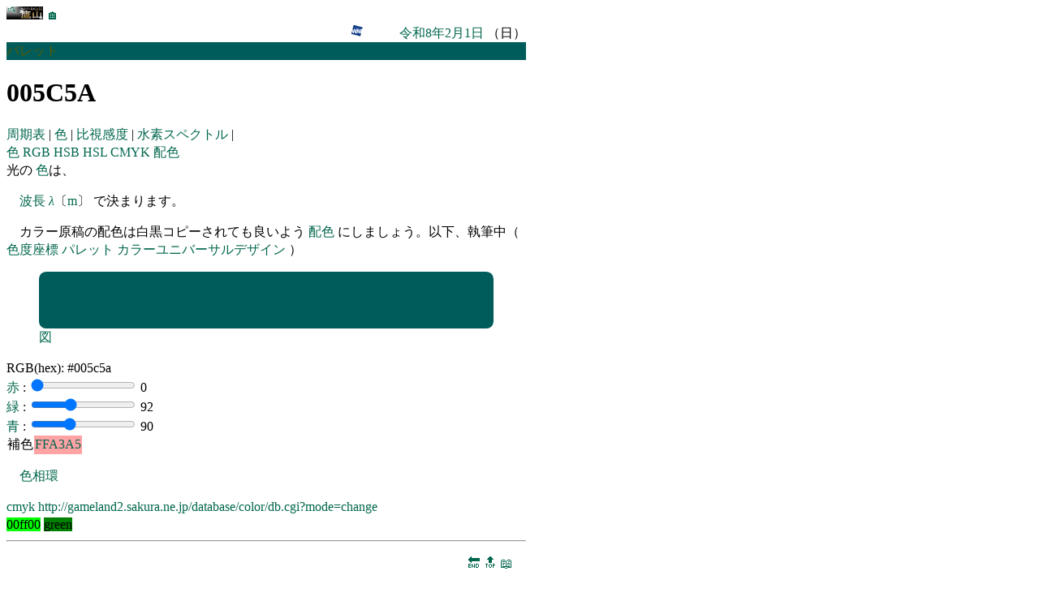

--- FILE ---
content_type: text/html
request_url: https://edu.yz.yamagata-u.ac.jp/developer/Asp/Youzan/Image/Palette.asp?c=005C5A
body_size: 46194
content:

<html>
<head>
<link href="https://edu.yz.yamagata-u.ac.jp/developer/css/edu.css" type="text/css" rel="stylesheet" />
<link rel="icon" type="image/vnd.microsoft.icon" href="https://edu.yz.yamagata-u.ac.jp/developer/favicon.ico" />
<meta charset="utf-8" />
<meta name="viewport" content="width=device-width, initial-scale=1">
<title>パレット</title>
<META NAME="ROBOTS" CONTENT="NOARCHIVE">
<script>
window.onload = canvas_paint;
window.onresize = canvas_paint;

function canvas_paint (){

RR = parseInt(document.getElementById('input_R').value);
GG = parseInt(document.getElementById('input_G').value);
BB = parseInt(document.getElementById('input_B').value);

document.getElementById('output_hex').value = rgb2hex([ RR, GG, BB ]);
document.getElementById('output_R').value = Math.round(RR);

var svg = document.getElementById('svg');
svg.innerHTML = "<svg xmlns='http://www.w3.org/2000/svg' version='1.1' viewBox='0 0 640 80'>"
+ "<a href='https://edu.yz.yamagata-u.ac.jp/developer/Asp/Youzan/Image/Palette.asp?c="+ rgb2hex([ RR, GG, BB ]).substr(1) +"'>"
+ "<rect x='0' y='0' width='640' height='80' rx='10' ry='10' fill='" + rgb2hex([ RR, GG, BB ]) + "'/>"
+ "</a>"
+ "</svg>";
}


function rgb2hex ( rgb ) {
	return "#" + rgb.map( function ( value ) {
		return ( "0" + value.toString( 16 ) ).slice( -2 ) ;
	} ).join( "" ) ;
}

// rgb2hex( [ 255, 128, 64 ] ) ;	// #ff8040

</script>

</head>
<body>


<section>

<a href="https://a.yamagata-u.ac.jp/amenity/splash.asp">
<img style="height:1em;width:auto;" src="https://a.yamagata-u.ac.jp/amenity/~host/yz/c1/youzan_banner8831.jpg" />
</a>
<a href="https://edu.yz.yamagata-u.ac.jp/developer/Asp/Index.asp">🏠</a>

<div style="text-align:right;">


<a target="_blank" href="https://weathernews.jp/onebox/tenki/yamagata/06202/">
<img style="height:1em;width:auto;" src="https://weathernews.jp/s/img/icon.svg" />
</a>
<a target="_blank" href="https://tenki.jp/forecast/2/9/3520/6202/1hour.html">
<img style="height:1em;width:auto;" src="https://tenki.jp/favicon.ico" />
</a>
<a target="_blank" href="https://calendar.google.com/calendar/">
<img style="height:1em;width:auto;" src="https://calendar.google.com/googlecalendar/images/favicons_2020q4/calendar_27.ico" />
</a>
<a href="https://edu.yz.yamagata-u.ac.jp/developer/Asp/Youzan/Physics/Calendar.asp">令和8年2月1日</a>
（日）
</div>



</section>

<div style="color:#5C5A00;background-color:#005C5A">
パレット
</div>
<h1>
005C5A
</h1>
<nav>
<A HREF="https://edu.yz.yamagata-u.ac.jp/developer/Asp/Youzan/Sample/PeriodicTable.asp">
周期表
</A>|
<A HREF="https://edu.yz.yamagata-u.ac.jp/developer/Asp/Youzan/Image/Color.asp">
色
</A>|
<A HREF="https://edu.yz.yamagata-u.ac.jp/developer/Asp/Youzan/Image/Spectrum.asp">
比視感度
</A>|
<A HREF="https://edu.yz.yamagata-u.ac.jp/developer/Asp/Youzan/Image/SpectrumH.asp">
水素スペクトル
</A>|
</nav>
<nav>
<a href="https://edu.yz.yamagata-u.ac.jp/developer/Asp/Youzan/Image/Color.asp">
色
</a>
<a href="https://edu.yz.yamagata-u.ac.jp/Public/54299/Common/Drawing/color/ColorRGB.asp">
RGB
</a>
</A>
<a href="https://edu.yz.yamagata-u.ac.jp/Public/54299/Common/Drawing/color/ColorHSB.asp">
HSB
</a>
<a href="https://edu.yz.yamagata-u.ac.jp/Public/54299/Common/Drawing/color/ColorHSL.asp">
HSL
</a>
<a href="https://edu.yz.yamagata-u.ac.jp/Public/54299/Common/Drawing/color/ColorCMYK.asp">
CMYK
</a>
<a href="https://edu.yz.yamagata-u.ac.jp/Public/54299/Common/Drawing/color/ColorScheme.asp">
配色
</a>
</nav>
<article>
光の
<a href="https://edu.yz.yamagata-u.ac.jp/Public/54299/Common/Drawing/color/ColorScheme.asp">色</a>は、
<p><a href='https://edu.yz.yamagata-u.ac.jp/developer/Asp/Youzan/Physics/Quantity/@Quantity.asp?nQuantityID=90'>波長</a><a href='https://edu.yz.yamagata-u.ac.jp/developer/Asp/Youzan/Physics/Quantity/@Quantity.asp?nQuantityID=90'> <var>λ</var></a>〔<a href='https://edu.yz.yamagata-u.ac.jp/developer/Asp/Youzan/Physics/Unit/@Unit.asp?nUnitID=2'>m</a>〕
で決まります。
<p>
カラー原稿の配色は白黒コピーされても良いよう
<a href="https://edu.yz.yamagata-u.ac.jp/Public/54299/Common/Drawing/color/ColorScheme.asp">配色</a>
にしましょう。以下、執筆中（
<a href="https://edu.yz.yamagata-u.ac.jp/developer/Asp/Youzan/Image/Color.asp">色度座標</a>
<a href="https://edu.yz.yamagata-u.ac.jp/developer/Asp/Youzan/Image/Palette.asp">パレット</a>
<a href="https://www.pref.fukushima.lg.jp/sec/16005c/ud-cudguide04.html">カラーユニバーサルデザイン</a>
）
</p>
</article>

<figure>
<div id="svg"></div>
<figcaption>
<div>
<a target="_blank" href="https://edu.yz.yamagata-u.ac.jp/Public/54299/Common/Drawing/shape.asp">図</a>
</div>
</figure>


<div>
RGB(hex):
<output id="output_hex"></output>
</div>

<div>
<a href="https://edu.yz.yamagata-u.ac.jp/developer/Asp/Youzan/Image/Palette.asp?c=FF0000">
赤
</a>
:
<input id="input_R" type="range" value="0" min="0" max="255" step="1" oninput="canvas_paint()">
<output id="output_R">0</output>
</div>



<div>
<a href="https://edu.yz.yamagata-u.ac.jp/developer/Asp/Youzan/Image/Palette.asp?c=00FF00">
緑
</a>
:
<input id="input_G" type="range" value="92" min="0" max="255" step="1" oninput="canvas_paint()">
<output id="output_G">92</output>
</div>


<div>
<a href="https://edu.yz.yamagata-u.ac.jp/developer/Asp/Youzan/Image/Palette.asp?c=0000FF">
青
</a>
:
<input id="input_B" type="range" value="90" min="0" max="255" step="1" oninput="canvas_paint()">
<output id="output_B">90</output>
</div>



<table>





<tr>
<td>補色</td>

<td style="color:#5C5A00;background-color:#FFA3A5">
<a href="https://edu.yz.yamagata-u.ac.jp/developer/Asp/Youzan/Image/Palette.asp?c=FFA3A5">FFA3A5</a>
</td>
</tr>
</table>




<article>
<p>
<a href="http://rock77.fc2web.com/main/color/color1-2.html">色相環</a>
</p>

<a href="https://shimeken.com/cmyk">cmyk</a>
<a href="http://gameland2.sakura.ne.jp/database/color/db.cgi?mode=change">http://gameland2.sakura.ne.jp/database/color/db.cgi?mode=change
</a>
</article>

<span style="color:while;background-color:#00ff00">00ff00</span>
<span style="color:while;background-color:green">green</span>


<hr/>
<!--　≪≪≪≪≪　■■　■■　≫≫≫≫≫　-->

<div id='page00'style='text-align:right;'>
<nav style="margin:1em;">
<a href="#end">🔚</a>
<a href="#top">🔝</a>
<a href="#refercneces">📖</a>
</nav>
<nav>
<a href="https://edu.yz.yamagata-u.ac.jp/developer/Asp/Youzan/Image/Palette.asp#page-1"><span style="color:#00664d;">◀</span></a>
<a href="https://edu.yz.yamagata-u.ac.jp/developer/Asp/Youzan/Image/Palette.asp#page-1">戻る</a>
<a href="https://edu.yz.yamagata-u.ac.jp/developer/Asp/Youzan/Image/Palette.asp#page00">
00
</a>
<a href="https://edu.yz.yamagata-u.ac.jp/developer/Asp/Youzan/Image/Palette.asp#page01">進む</a>
<a href="https://edu.yz.yamagata-u.ac.jp/developer/Asp/Youzan/Image/Palette.asp#page01"><span style="color:#00664d;">▶</span></a>
</nav>

</div>

<h3>色度座標</h3>


<div id="Color">
<figure>
<svg width="512" height="512" xmlns="http://www.w3.org/2000/svg">


<clipPath id="clip">
<path stroke="black" stroke-width="1" fill="none" d=" M 89,509 L 89,509 L 89,509 L 89,509 L 89,510 L 89,510 L 88,510 L 88,510 L 88,509 L 87,509 L 86,508 L 85,508 L 84,506 L 82,505 L 80,503 L 77,500 L 74,497 L 69,492 L 64,482 L 56,468 L 47,444 L 35,409 L 23,361 L 12,301 L 4,236 L 2,177 L 7,128 L 20,96 L 38,85 L 58,89 L 79,99 L 99,112 L 118,126 L 136,141 L 154,158 L 173,175 L 191,192 L 209,210 L 227,228 L 245,246 L 262,263 L 281,279 L 295,295 L 309,309 L 321,321 L 332,332 L 341,341 L 348,348 L 354,354 L 359,359 L 362,362 L 366,366 L 368,368 L 370,370 L 372,372 L 373,373 L 374,374 L 374,374 L 375,375 L 375,375 L 376,376 L 376,376 L 376,376 L 376,376 L 376,376 L 376,376 L 376,376 L 376,376 L 376,376 L 376,376 L 376,376 L 376,376 L 376,376 L 376,376 L 376,376 L 376,376 L 376,376 L 376,376 L 376,376 L 376,376 L 376,376 z" />
</clipPath>
<g clip-path="url(#clip)">

<a href="https://edu.yz.yamagata-u.ac.jp/developer/Asp/Youzan/Image/Palette.asp?c=0039FF">
<rect x="0" y="512" width="8" height="8" style="fill:#0039FF" />
</a>

<a href="https://edu.yz.yamagata-u.ac.jp/developer/Asp/Youzan/Image/Palette.asp?c=0041FF">
<rect x="0" y="504" width="8" height="8" style="fill:#0041FF" />
</a>

<a href="https://edu.yz.yamagata-u.ac.jp/developer/Asp/Youzan/Image/Palette.asp?c=0048FF">
<rect x="0" y="496" width="8" height="8" style="fill:#0048FF" />
</a>

<a href="https://edu.yz.yamagata-u.ac.jp/developer/Asp/Youzan/Image/Palette.asp?c=0050FF">
<rect x="0" y="488" width="8" height="8" style="fill:#0050FF" />
</a>

<a href="https://edu.yz.yamagata-u.ac.jp/developer/Asp/Youzan/Image/Palette.asp?c=0058FF">
<rect x="0" y="480" width="8" height="8" style="fill:#0058FF" />
</a>

<a href="https://edu.yz.yamagata-u.ac.jp/developer/Asp/Youzan/Image/Palette.asp?c=0061FF">
<rect x="0" y="472" width="8" height="8" style="fill:#0061FF" />
</a>

<a href="https://edu.yz.yamagata-u.ac.jp/developer/Asp/Youzan/Image/Palette.asp?c=0069FF">
<rect x="0" y="464" width="8" height="8" style="fill:#0069FF" />
</a>

<a href="https://edu.yz.yamagata-u.ac.jp/developer/Asp/Youzan/Image/Palette.asp?c=0072FF">
<rect x="0" y="456" width="8" height="8" style="fill:#0072FF" />
</a>

<a href="https://edu.yz.yamagata-u.ac.jp/developer/Asp/Youzan/Image/Palette.asp?c=007BFF">
<rect x="0" y="448" width="8" height="8" style="fill:#007BFF" />
</a>

<a href="https://edu.yz.yamagata-u.ac.jp/developer/Asp/Youzan/Image/Palette.asp?c=0084FF">
<rect x="0" y="440" width="8" height="8" style="fill:#0084FF" />
</a>

<a href="https://edu.yz.yamagata-u.ac.jp/developer/Asp/Youzan/Image/Palette.asp?c=008DFF">
<rect x="0" y="432" width="8" height="8" style="fill:#008DFF" />
</a>

<a href="https://edu.yz.yamagata-u.ac.jp/developer/Asp/Youzan/Image/Palette.asp?c=0097FF">
<rect x="0" y="424" width="8" height="8" style="fill:#0097FF" />
</a>

<a href="https://edu.yz.yamagata-u.ac.jp/developer/Asp/Youzan/Image/Palette.asp?c=00A0FF">
<rect x="0" y="416" width="8" height="8" style="fill:#00A0FF" />
</a>

<a href="https://edu.yz.yamagata-u.ac.jp/developer/Asp/Youzan/Image/Palette.asp?c=00AAFF">
<rect x="0" y="408" width="8" height="8" style="fill:#00AAFF" />
</a>

<a href="https://edu.yz.yamagata-u.ac.jp/developer/Asp/Youzan/Image/Palette.asp?c=00B5FF">
<rect x="0" y="400" width="8" height="8" style="fill:#00B5FF" />
</a>

<a href="https://edu.yz.yamagata-u.ac.jp/developer/Asp/Youzan/Image/Palette.asp?c=00BFFF">
<rect x="0" y="392" width="8" height="8" style="fill:#00BFFF" />
</a>

<a href="https://edu.yz.yamagata-u.ac.jp/developer/Asp/Youzan/Image/Palette.asp?c=00CAFF">
<rect x="0" y="384" width="8" height="8" style="fill:#00CAFF" />
</a>

<a href="https://edu.yz.yamagata-u.ac.jp/developer/Asp/Youzan/Image/Palette.asp?c=00D5FF">
<rect x="0" y="376" width="8" height="8" style="fill:#00D5FF" />
</a>

<a href="https://edu.yz.yamagata-u.ac.jp/developer/Asp/Youzan/Image/Palette.asp?c=00E1FF">
<rect x="0" y="368" width="8" height="8" style="fill:#00E1FF" />
</a>

<a href="https://edu.yz.yamagata-u.ac.jp/developer/Asp/Youzan/Image/Palette.asp?c=00EDFF">
<rect x="0" y="360" width="8" height="8" style="fill:#00EDFF" />
</a>

<a href="https://edu.yz.yamagata-u.ac.jp/developer/Asp/Youzan/Image/Palette.asp?c=00F9FF">
<rect x="0" y="352" width="8" height="8" style="fill:#00F9FF" />
</a>

<a href="https://edu.yz.yamagata-u.ac.jp/developer/Asp/Youzan/Image/Palette.asp?c=00FFF9">
<rect x="0" y="344" width="8" height="8" style="fill:#00FFF9" />
</a>

<a href="https://edu.yz.yamagata-u.ac.jp/developer/Asp/Youzan/Image/Palette.asp?c=00FFED">
<rect x="0" y="336" width="8" height="8" style="fill:#00FFED" />
</a>

<a href="https://edu.yz.yamagata-u.ac.jp/developer/Asp/Youzan/Image/Palette.asp?c=00FFE3">
<rect x="0" y="328" width="8" height="8" style="fill:#00FFE3" />
</a>

<a href="https://edu.yz.yamagata-u.ac.jp/developer/Asp/Youzan/Image/Palette.asp?c=00FFD8">
<rect x="0" y="320" width="8" height="8" style="fill:#00FFD8" />
</a>

<a href="https://edu.yz.yamagata-u.ac.jp/developer/Asp/Youzan/Image/Palette.asp?c=00FFCF">
<rect x="0" y="312" width="8" height="8" style="fill:#00FFCF" />
</a>

<a href="https://edu.yz.yamagata-u.ac.jp/developer/Asp/Youzan/Image/Palette.asp?c=00FFC6">
<rect x="0" y="304" width="8" height="8" style="fill:#00FFC6" />
</a>

<a href="https://edu.yz.yamagata-u.ac.jp/developer/Asp/Youzan/Image/Palette.asp?c=00FFBD">
<rect x="0" y="296" width="8" height="8" style="fill:#00FFBD" />
</a>

<a href="https://edu.yz.yamagata-u.ac.jp/developer/Asp/Youzan/Image/Palette.asp?c=00FFB5">
<rect x="0" y="288" width="8" height="8" style="fill:#00FFB5" />
</a>

<a href="https://edu.yz.yamagata-u.ac.jp/developer/Asp/Youzan/Image/Palette.asp?c=00FFAD">
<rect x="0" y="280" width="8" height="8" style="fill:#00FFAD" />
</a>

<a href="https://edu.yz.yamagata-u.ac.jp/developer/Asp/Youzan/Image/Palette.asp?c=00FFA6">
<rect x="0" y="272" width="8" height="8" style="fill:#00FFA6" />
</a>

<a href="https://edu.yz.yamagata-u.ac.jp/developer/Asp/Youzan/Image/Palette.asp?c=00FF9F">
<rect x="0" y="264" width="8" height="8" style="fill:#00FF9F" />
</a>

<a href="https://edu.yz.yamagata-u.ac.jp/developer/Asp/Youzan/Image/Palette.asp?c=00FF99">
<rect x="0" y="256" width="8" height="8" style="fill:#00FF99" />
</a>

<a href="https://edu.yz.yamagata-u.ac.jp/developer/Asp/Youzan/Image/Palette.asp?c=00FF93">
<rect x="0" y="248" width="8" height="8" style="fill:#00FF93" />
</a>

<a href="https://edu.yz.yamagata-u.ac.jp/developer/Asp/Youzan/Image/Palette.asp?c=00FF8D">
<rect x="0" y="240" width="8" height="8" style="fill:#00FF8D" />
</a>

<a href="https://edu.yz.yamagata-u.ac.jp/developer/Asp/Youzan/Image/Palette.asp?c=00FF87">
<rect x="0" y="232" width="8" height="8" style="fill:#00FF87" />
</a>

<a href="https://edu.yz.yamagata-u.ac.jp/developer/Asp/Youzan/Image/Palette.asp?c=00FF82">
<rect x="0" y="224" width="8" height="8" style="fill:#00FF82" />
</a>

<a href="https://edu.yz.yamagata-u.ac.jp/developer/Asp/Youzan/Image/Palette.asp?c=00FF7D">
<rect x="0" y="216" width="8" height="8" style="fill:#00FF7D" />
</a>

<a href="https://edu.yz.yamagata-u.ac.jp/developer/Asp/Youzan/Image/Palette.asp?c=00FF78">
<rect x="0" y="208" width="8" height="8" style="fill:#00FF78" />
</a>

<a href="https://edu.yz.yamagata-u.ac.jp/developer/Asp/Youzan/Image/Palette.asp?c=00FF73">
<rect x="0" y="200" width="8" height="8" style="fill:#00FF73" />
</a>

<a href="https://edu.yz.yamagata-u.ac.jp/developer/Asp/Youzan/Image/Palette.asp?c=00FF6E">
<rect x="0" y="192" width="8" height="8" style="fill:#00FF6E" />
</a>

<a href="https://edu.yz.yamagata-u.ac.jp/developer/Asp/Youzan/Image/Palette.asp?c=00FF6A">
<rect x="0" y="184" width="8" height="8" style="fill:#00FF6A" />
</a>

<a href="https://edu.yz.yamagata-u.ac.jp/developer/Asp/Youzan/Image/Palette.asp?c=00FF66">
<rect x="0" y="176" width="8" height="8" style="fill:#00FF66" />
</a>

<a href="https://edu.yz.yamagata-u.ac.jp/developer/Asp/Youzan/Image/Palette.asp?c=00FF62">
<rect x="0" y="168" width="8" height="8" style="fill:#00FF62" />
</a>

<a href="https://edu.yz.yamagata-u.ac.jp/developer/Asp/Youzan/Image/Palette.asp?c=00FF5E">
<rect x="0" y="160" width="8" height="8" style="fill:#00FF5E" />
</a>

<a href="https://edu.yz.yamagata-u.ac.jp/developer/Asp/Youzan/Image/Palette.asp?c=00FF5A">
<rect x="0" y="152" width="8" height="8" style="fill:#00FF5A" />
</a>

<a href="https://edu.yz.yamagata-u.ac.jp/developer/Asp/Youzan/Image/Palette.asp?c=00FF57">
<rect x="0" y="144" width="8" height="8" style="fill:#00FF57" />
</a>

<a href="https://edu.yz.yamagata-u.ac.jp/developer/Asp/Youzan/Image/Palette.asp?c=00FF53">
<rect x="0" y="136" width="8" height="8" style="fill:#00FF53" />
</a>

<a href="https://edu.yz.yamagata-u.ac.jp/developer/Asp/Youzan/Image/Palette.asp?c=00FF50">
<rect x="0" y="128" width="8" height="8" style="fill:#00FF50" />
</a>

<a href="https://edu.yz.yamagata-u.ac.jp/developer/Asp/Youzan/Image/Palette.asp?c=00FF4D">
<rect x="0" y="120" width="8" height="8" style="fill:#00FF4D" />
</a>

<a href="https://edu.yz.yamagata-u.ac.jp/developer/Asp/Youzan/Image/Palette.asp?c=00FF4A">
<rect x="0" y="112" width="8" height="8" style="fill:#00FF4A" />
</a>

<a href="https://edu.yz.yamagata-u.ac.jp/developer/Asp/Youzan/Image/Palette.asp?c=00FF47">
<rect x="0" y="104" width="8" height="8" style="fill:#00FF47" />
</a>

<a href="https://edu.yz.yamagata-u.ac.jp/developer/Asp/Youzan/Image/Palette.asp?c=00FF44">
<rect x="0" y="96" width="8" height="8" style="fill:#00FF44" />
</a>

<a href="https://edu.yz.yamagata-u.ac.jp/developer/Asp/Youzan/Image/Palette.asp?c=00FF41">
<rect x="0" y="88" width="8" height="8" style="fill:#00FF41" />
</a>

<a href="https://edu.yz.yamagata-u.ac.jp/developer/Asp/Youzan/Image/Palette.asp?c=00FF3E">
<rect x="0" y="80" width="8" height="8" style="fill:#00FF3E" />
</a>

<a href="https://edu.yz.yamagata-u.ac.jp/developer/Asp/Youzan/Image/Palette.asp?c=00FF3C">
<rect x="0" y="72" width="8" height="8" style="fill:#00FF3C" />
</a>

<a href="https://edu.yz.yamagata-u.ac.jp/developer/Asp/Youzan/Image/Palette.asp?c=00FF39">
<rect x="0" y="64" width="8" height="8" style="fill:#00FF39" />
</a>

<a href="https://edu.yz.yamagata-u.ac.jp/developer/Asp/Youzan/Image/Palette.asp?c=00FF37">
<rect x="0" y="56" width="8" height="8" style="fill:#00FF37" />
</a>

<a href="https://edu.yz.yamagata-u.ac.jp/developer/Asp/Youzan/Image/Palette.asp?c=00FF34">
<rect x="0" y="48" width="8" height="8" style="fill:#00FF34" />
</a>

<a href="https://edu.yz.yamagata-u.ac.jp/developer/Asp/Youzan/Image/Palette.asp?c=00FF32">
<rect x="0" y="40" width="8" height="8" style="fill:#00FF32" />
</a>

<a href="https://edu.yz.yamagata-u.ac.jp/developer/Asp/Youzan/Image/Palette.asp?c=00FF30">
<rect x="0" y="32" width="8" height="8" style="fill:#00FF30" />
</a>

<a href="https://edu.yz.yamagata-u.ac.jp/developer/Asp/Youzan/Image/Palette.asp?c=00FF2E">
<rect x="0" y="24" width="8" height="8" style="fill:#00FF2E" />
</a>

<a href="https://edu.yz.yamagata-u.ac.jp/developer/Asp/Youzan/Image/Palette.asp?c=00FF2B">
<rect x="0" y="16" width="8" height="8" style="fill:#00FF2B" />
</a>

<a href="https://edu.yz.yamagata-u.ac.jp/developer/Asp/Youzan/Image/Palette.asp?c=00FF29">
<rect x="0" y="8" width="8" height="8" style="fill:#00FF29" />
</a>

<a href="https://edu.yz.yamagata-u.ac.jp/developer/Asp/Youzan/Image/Palette.asp?c=00FF27">
<rect x="0" y="0" width="8" height="8" style="fill:#00FF27" />
</a>

<a href="https://edu.yz.yamagata-u.ac.jp/developer/Asp/Youzan/Image/Palette.asp?c=0032FF">
<rect x="8" y="512" width="8" height="8" style="fill:#0032FF" />
</a>

<a href="https://edu.yz.yamagata-u.ac.jp/developer/Asp/Youzan/Image/Palette.asp?c=0039FF">
<rect x="8" y="504" width="8" height="8" style="fill:#0039FF" />
</a>

<a href="https://edu.yz.yamagata-u.ac.jp/developer/Asp/Youzan/Image/Palette.asp?c=0041FF">
<rect x="8" y="496" width="8" height="8" style="fill:#0041FF" />
</a>

<a href="https://edu.yz.yamagata-u.ac.jp/developer/Asp/Youzan/Image/Palette.asp?c=0049FF">
<rect x="8" y="488" width="8" height="8" style="fill:#0049FF" />
</a>

<a href="https://edu.yz.yamagata-u.ac.jp/developer/Asp/Youzan/Image/Palette.asp?c=0052FF">
<rect x="8" y="480" width="8" height="8" style="fill:#0052FF" />
</a>

<a href="https://edu.yz.yamagata-u.ac.jp/developer/Asp/Youzan/Image/Palette.asp?c=005AFF">
<rect x="8" y="472" width="8" height="8" style="fill:#005AFF" />
</a>

<a href="https://edu.yz.yamagata-u.ac.jp/developer/Asp/Youzan/Image/Palette.asp?c=0063FF">
<rect x="8" y="464" width="8" height="8" style="fill:#0063FF" />
</a>

<a href="https://edu.yz.yamagata-u.ac.jp/developer/Asp/Youzan/Image/Palette.asp?c=006CFF">
<rect x="8" y="456" width="8" height="8" style="fill:#006CFF" />
</a>

<a href="https://edu.yz.yamagata-u.ac.jp/developer/Asp/Youzan/Image/Palette.asp?c=0075FF">
<rect x="8" y="448" width="8" height="8" style="fill:#0075FF" />
</a>

<a href="https://edu.yz.yamagata-u.ac.jp/developer/Asp/Youzan/Image/Palette.asp?c=007EFF">
<rect x="8" y="440" width="8" height="8" style="fill:#007EFF" />
</a>

<a href="https://edu.yz.yamagata-u.ac.jp/developer/Asp/Youzan/Image/Palette.asp?c=0088FF">
<rect x="8" y="432" width="8" height="8" style="fill:#0088FF" />
</a>

<a href="https://edu.yz.yamagata-u.ac.jp/developer/Asp/Youzan/Image/Palette.asp?c=0092FF">
<rect x="8" y="424" width="8" height="8" style="fill:#0092FF" />
</a>

<a href="https://edu.yz.yamagata-u.ac.jp/developer/Asp/Youzan/Image/Palette.asp?c=009CFF">
<rect x="8" y="416" width="8" height="8" style="fill:#009CFF" />
</a>

<a href="https://edu.yz.yamagata-u.ac.jp/developer/Asp/Youzan/Image/Palette.asp?c=00A6FF">
<rect x="8" y="408" width="8" height="8" style="fill:#00A6FF" />
</a>

<a href="https://edu.yz.yamagata-u.ac.jp/developer/Asp/Youzan/Image/Palette.asp?c=00B1FF">
<rect x="8" y="400" width="8" height="8" style="fill:#00B1FF" />
</a>

<a href="https://edu.yz.yamagata-u.ac.jp/developer/Asp/Youzan/Image/Palette.asp?c=00BCFF">
<rect x="8" y="392" width="8" height="8" style="fill:#00BCFF" />
</a>

<a href="https://edu.yz.yamagata-u.ac.jp/developer/Asp/Youzan/Image/Palette.asp?c=00C7FF">
<rect x="8" y="384" width="8" height="8" style="fill:#00C7FF" />
</a>

<a href="https://edu.yz.yamagata-u.ac.jp/developer/Asp/Youzan/Image/Palette.asp?c=00D3FF">
<rect x="8" y="376" width="8" height="8" style="fill:#00D3FF" />
</a>

<a href="https://edu.yz.yamagata-u.ac.jp/developer/Asp/Youzan/Image/Palette.asp?c=00DFFF">
<rect x="8" y="368" width="8" height="8" style="fill:#00DFFF" />
</a>

<a href="https://edu.yz.yamagata-u.ac.jp/developer/Asp/Youzan/Image/Palette.asp?c=00EBFF">
<rect x="8" y="360" width="8" height="8" style="fill:#00EBFF" />
</a>

<a href="https://edu.yz.yamagata-u.ac.jp/developer/Asp/Youzan/Image/Palette.asp?c=00F8FF">
<rect x="8" y="352" width="8" height="8" style="fill:#00F8FF" />
</a>

<a href="https://edu.yz.yamagata-u.ac.jp/developer/Asp/Youzan/Image/Palette.asp?c=00FFF9">
<rect x="8" y="344" width="8" height="8" style="fill:#00FFF9" />
</a>

<a href="https://edu.yz.yamagata-u.ac.jp/developer/Asp/Youzan/Image/Palette.asp?c=00FFED">
<rect x="8" y="336" width="8" height="8" style="fill:#00FFED" />
</a>

<a href="https://edu.yz.yamagata-u.ac.jp/developer/Asp/Youzan/Image/Palette.asp?c=00FFE2">
<rect x="8" y="328" width="8" height="8" style="fill:#00FFE2" />
</a>

<a href="https://edu.yz.yamagata-u.ac.jp/developer/Asp/Youzan/Image/Palette.asp?c=00FFD7">
<rect x="8" y="320" width="8" height="8" style="fill:#00FFD7" />
</a>

<a href="https://edu.yz.yamagata-u.ac.jp/developer/Asp/Youzan/Image/Palette.asp?c=00FFCD">
<rect x="8" y="312" width="8" height="8" style="fill:#00FFCD" />
</a>

<a href="https://edu.yz.yamagata-u.ac.jp/developer/Asp/Youzan/Image/Palette.asp?c=00FFC4">
<rect x="8" y="304" width="8" height="8" style="fill:#00FFC4" />
</a>

<a href="https://edu.yz.yamagata-u.ac.jp/developer/Asp/Youzan/Image/Palette.asp?c=00FFBB">
<rect x="8" y="296" width="8" height="8" style="fill:#00FFBB" />
</a>

<a href="https://edu.yz.yamagata-u.ac.jp/developer/Asp/Youzan/Image/Palette.asp?c=00FFB3">
<rect x="8" y="288" width="8" height="8" style="fill:#00FFB3" />
</a>

<a href="https://edu.yz.yamagata-u.ac.jp/developer/Asp/Youzan/Image/Palette.asp?c=00FFAB">
<rect x="8" y="280" width="8" height="8" style="fill:#00FFAB" />
</a>

<a href="https://edu.yz.yamagata-u.ac.jp/developer/Asp/Youzan/Image/Palette.asp?c=00FFA3">
<rect x="8" y="272" width="8" height="8" style="fill:#00FFA3" />
</a>

<a href="https://edu.yz.yamagata-u.ac.jp/developer/Asp/Youzan/Image/Palette.asp?c=00FF9C">
<rect x="8" y="264" width="8" height="8" style="fill:#00FF9C" />
</a>

<a href="https://edu.yz.yamagata-u.ac.jp/developer/Asp/Youzan/Image/Palette.asp?c=00FF96">
<rect x="8" y="256" width="8" height="8" style="fill:#00FF96" />
</a>

<a href="https://edu.yz.yamagata-u.ac.jp/developer/Asp/Youzan/Image/Palette.asp?c=00FF8F">
<rect x="8" y="248" width="8" height="8" style="fill:#00FF8F" />
</a>

<a href="https://edu.yz.yamagata-u.ac.jp/developer/Asp/Youzan/Image/Palette.asp?c=00FF89">
<rect x="8" y="240" width="8" height="8" style="fill:#00FF89" />
</a>

<a href="https://edu.yz.yamagata-u.ac.jp/developer/Asp/Youzan/Image/Palette.asp?c=00FF84">
<rect x="8" y="232" width="8" height="8" style="fill:#00FF84" />
</a>

<a href="https://edu.yz.yamagata-u.ac.jp/developer/Asp/Youzan/Image/Palette.asp?c=00FF7E">
<rect x="8" y="224" width="8" height="8" style="fill:#00FF7E" />
</a>

<a href="https://edu.yz.yamagata-u.ac.jp/developer/Asp/Youzan/Image/Palette.asp?c=00FF79">
<rect x="8" y="216" width="8" height="8" style="fill:#00FF79" />
</a>

<a href="https://edu.yz.yamagata-u.ac.jp/developer/Asp/Youzan/Image/Palette.asp?c=00FF74">
<rect x="8" y="208" width="8" height="8" style="fill:#00FF74" />
</a>

<a href="https://edu.yz.yamagata-u.ac.jp/developer/Asp/Youzan/Image/Palette.asp?c=00FF6F">
<rect x="8" y="200" width="8" height="8" style="fill:#00FF6F" />
</a>

<a href="https://edu.yz.yamagata-u.ac.jp/developer/Asp/Youzan/Image/Palette.asp?c=00FF6B">
<rect x="8" y="192" width="8" height="8" style="fill:#00FF6B" />
</a>

<a href="https://edu.yz.yamagata-u.ac.jp/developer/Asp/Youzan/Image/Palette.asp?c=00FF66">
<rect x="8" y="184" width="8" height="8" style="fill:#00FF66" />
</a>

<a href="https://edu.yz.yamagata-u.ac.jp/developer/Asp/Youzan/Image/Palette.asp?c=00FF62">
<rect x="8" y="176" width="8" height="8" style="fill:#00FF62" />
</a>

<a href="https://edu.yz.yamagata-u.ac.jp/developer/Asp/Youzan/Image/Palette.asp?c=00FF5E">
<rect x="8" y="168" width="8" height="8" style="fill:#00FF5E" />
</a>

<a href="https://edu.yz.yamagata-u.ac.jp/developer/Asp/Youzan/Image/Palette.asp?c=00FF5A">
<rect x="8" y="160" width="8" height="8" style="fill:#00FF5A" />
</a>

<a href="https://edu.yz.yamagata-u.ac.jp/developer/Asp/Youzan/Image/Palette.asp?c=00FF56">
<rect x="8" y="152" width="8" height="8" style="fill:#00FF56" />
</a>

<a href="https://edu.yz.yamagata-u.ac.jp/developer/Asp/Youzan/Image/Palette.asp?c=00FF53">
<rect x="8" y="144" width="8" height="8" style="fill:#00FF53" />
</a>

<a href="https://edu.yz.yamagata-u.ac.jp/developer/Asp/Youzan/Image/Palette.asp?c=00FF4F">
<rect x="8" y="136" width="8" height="8" style="fill:#00FF4F" />
</a>

<a href="https://edu.yz.yamagata-u.ac.jp/developer/Asp/Youzan/Image/Palette.asp?c=00FF4C">
<rect x="8" y="128" width="8" height="8" style="fill:#00FF4C" />
</a>

<a href="https://edu.yz.yamagata-u.ac.jp/developer/Asp/Youzan/Image/Palette.asp?c=00FF49">
<rect x="8" y="120" width="8" height="8" style="fill:#00FF49" />
</a>

<a href="https://edu.yz.yamagata-u.ac.jp/developer/Asp/Youzan/Image/Palette.asp?c=00FF46">
<rect x="8" y="112" width="8" height="8" style="fill:#00FF46" />
</a>

<a href="https://edu.yz.yamagata-u.ac.jp/developer/Asp/Youzan/Image/Palette.asp?c=00FF43">
<rect x="8" y="104" width="8" height="8" style="fill:#00FF43" />
</a>

<a href="https://edu.yz.yamagata-u.ac.jp/developer/Asp/Youzan/Image/Palette.asp?c=00FF40">
<rect x="8" y="96" width="8" height="8" style="fill:#00FF40" />
</a>

<a href="https://edu.yz.yamagata-u.ac.jp/developer/Asp/Youzan/Image/Palette.asp?c=00FF3D">
<rect x="8" y="88" width="8" height="8" style="fill:#00FF3D" />
</a>

<a href="https://edu.yz.yamagata-u.ac.jp/developer/Asp/Youzan/Image/Palette.asp?c=00FF3A">
<rect x="8" y="80" width="8" height="8" style="fill:#00FF3A" />
</a>

<a href="https://edu.yz.yamagata-u.ac.jp/developer/Asp/Youzan/Image/Palette.asp?c=00FF38">
<rect x="8" y="72" width="8" height="8" style="fill:#00FF38" />
</a>

<a href="https://edu.yz.yamagata-u.ac.jp/developer/Asp/Youzan/Image/Palette.asp?c=00FF35">
<rect x="8" y="64" width="8" height="8" style="fill:#00FF35" />
</a>

<a href="https://edu.yz.yamagata-u.ac.jp/developer/Asp/Youzan/Image/Palette.asp?c=00FF33">
<rect x="8" y="56" width="8" height="8" style="fill:#00FF33" />
</a>

<a href="https://edu.yz.yamagata-u.ac.jp/developer/Asp/Youzan/Image/Palette.asp?c=00FF30">
<rect x="8" y="48" width="8" height="8" style="fill:#00FF30" />
</a>

<a href="https://edu.yz.yamagata-u.ac.jp/developer/Asp/Youzan/Image/Palette.asp?c=00FF2E">
<rect x="8" y="40" width="8" height="8" style="fill:#00FF2E" />
</a>

<a href="https://edu.yz.yamagata-u.ac.jp/developer/Asp/Youzan/Image/Palette.asp?c=00FF2C">
<rect x="8" y="32" width="8" height="8" style="fill:#00FF2C" />
</a>

<a href="https://edu.yz.yamagata-u.ac.jp/developer/Asp/Youzan/Image/Palette.asp?c=00FF2A">
<rect x="8" y="24" width="8" height="8" style="fill:#00FF2A" />
</a>

<a href="https://edu.yz.yamagata-u.ac.jp/developer/Asp/Youzan/Image/Palette.asp?c=00FF28">
<rect x="8" y="16" width="8" height="8" style="fill:#00FF28" />
</a>

<a href="https://edu.yz.yamagata-u.ac.jp/developer/Asp/Youzan/Image/Palette.asp?c=00FF26">
<rect x="8" y="8" width="8" height="8" style="fill:#00FF26" />
</a>

<a href="https://edu.yz.yamagata-u.ac.jp/developer/Asp/Youzan/Image/Palette.asp?c=002AFF">
<rect x="16" y="512" width="8" height="8" style="fill:#002AFF" />
</a>

<a href="https://edu.yz.yamagata-u.ac.jp/developer/Asp/Youzan/Image/Palette.asp?c=0032FF">
<rect x="16" y="504" width="8" height="8" style="fill:#0032FF" />
</a>

<a href="https://edu.yz.yamagata-u.ac.jp/developer/Asp/Youzan/Image/Palette.asp?c=003AFF">
<rect x="16" y="496" width="8" height="8" style="fill:#003AFF" />
</a>

<a href="https://edu.yz.yamagata-u.ac.jp/developer/Asp/Youzan/Image/Palette.asp?c=0042FF">
<rect x="16" y="488" width="8" height="8" style="fill:#0042FF" />
</a>

<a href="https://edu.yz.yamagata-u.ac.jp/developer/Asp/Youzan/Image/Palette.asp?c=004BFF">
<rect x="16" y="480" width="8" height="8" style="fill:#004BFF" />
</a>

<a href="https://edu.yz.yamagata-u.ac.jp/developer/Asp/Youzan/Image/Palette.asp?c=0053FF">
<rect x="16" y="472" width="8" height="8" style="fill:#0053FF" />
</a>

<a href="https://edu.yz.yamagata-u.ac.jp/developer/Asp/Youzan/Image/Palette.asp?c=005CFF">
<rect x="16" y="464" width="8" height="8" style="fill:#005CFF" />
</a>

<a href="https://edu.yz.yamagata-u.ac.jp/developer/Asp/Youzan/Image/Palette.asp?c=0066FF">
<rect x="16" y="456" width="8" height="8" style="fill:#0066FF" />
</a>

<a href="https://edu.yz.yamagata-u.ac.jp/developer/Asp/Youzan/Image/Palette.asp?c=006FFF">
<rect x="16" y="448" width="8" height="8" style="fill:#006FFF" />
</a>

<a href="https://edu.yz.yamagata-u.ac.jp/developer/Asp/Youzan/Image/Palette.asp?c=0079FF">
<rect x="16" y="440" width="8" height="8" style="fill:#0079FF" />
</a>

<a href="https://edu.yz.yamagata-u.ac.jp/developer/Asp/Youzan/Image/Palette.asp?c=0083FF">
<rect x="16" y="432" width="8" height="8" style="fill:#0083FF" />
</a>

<a href="https://edu.yz.yamagata-u.ac.jp/developer/Asp/Youzan/Image/Palette.asp?c=008DFF">
<rect x="16" y="424" width="8" height="8" style="fill:#008DFF" />
</a>

<a href="https://edu.yz.yamagata-u.ac.jp/developer/Asp/Youzan/Image/Palette.asp?c=0097FF">
<rect x="16" y="416" width="8" height="8" style="fill:#0097FF" />
</a>

<a href="https://edu.yz.yamagata-u.ac.jp/developer/Asp/Youzan/Image/Palette.asp?c=00A2FF">
<rect x="16" y="408" width="8" height="8" style="fill:#00A2FF" />
</a>

<a href="https://edu.yz.yamagata-u.ac.jp/developer/Asp/Youzan/Image/Palette.asp?c=00ADFF">
<rect x="16" y="400" width="8" height="8" style="fill:#00ADFF" />
</a>

<a href="https://edu.yz.yamagata-u.ac.jp/developer/Asp/Youzan/Image/Palette.asp?c=00B9FF">
<rect x="16" y="392" width="8" height="8" style="fill:#00B9FF" />
</a>

<a href="https://edu.yz.yamagata-u.ac.jp/developer/Asp/Youzan/Image/Palette.asp?c=00C4FF">
<rect x="16" y="384" width="8" height="8" style="fill:#00C4FF" />
</a>

<a href="https://edu.yz.yamagata-u.ac.jp/developer/Asp/Youzan/Image/Palette.asp?c=00D0FF">
<rect x="16" y="376" width="8" height="8" style="fill:#00D0FF" />
</a>

<a href="https://edu.yz.yamagata-u.ac.jp/developer/Asp/Youzan/Image/Palette.asp?c=00DDFF">
<rect x="16" y="368" width="8" height="8" style="fill:#00DDFF" />
</a>

<a href="https://edu.yz.yamagata-u.ac.jp/developer/Asp/Youzan/Image/Palette.asp?c=00EAFF">
<rect x="16" y="360" width="8" height="8" style="fill:#00EAFF" />
</a>

<a href="https://edu.yz.yamagata-u.ac.jp/developer/Asp/Youzan/Image/Palette.asp?c=00F7FF">
<rect x="16" y="352" width="8" height="8" style="fill:#00F7FF" />
</a>

<a href="https://edu.yz.yamagata-u.ac.jp/developer/Asp/Youzan/Image/Palette.asp?c=00FFFA">
<rect x="16" y="344" width="8" height="8" style="fill:#00FFFA" />
</a>

<a href="https://edu.yz.yamagata-u.ac.jp/developer/Asp/Youzan/Image/Palette.asp?c=00FFED">
<rect x="16" y="336" width="8" height="8" style="fill:#00FFED" />
</a>

<a href="https://edu.yz.yamagata-u.ac.jp/developer/Asp/Youzan/Image/Palette.asp?c=00FFE1">
<rect x="16" y="328" width="8" height="8" style="fill:#00FFE1" />
</a>

<a href="https://edu.yz.yamagata-u.ac.jp/developer/Asp/Youzan/Image/Palette.asp?c=00FFD6">
<rect x="16" y="320" width="8" height="8" style="fill:#00FFD6" />
</a>

<a href="https://edu.yz.yamagata-u.ac.jp/developer/Asp/Youzan/Image/Palette.asp?c=00FFCB">
<rect x="16" y="312" width="8" height="8" style="fill:#00FFCB" />
</a>

<a href="https://edu.yz.yamagata-u.ac.jp/developer/Asp/Youzan/Image/Palette.asp?c=00FFC2">
<rect x="16" y="304" width="8" height="8" style="fill:#00FFC2" />
</a>

<a href="https://edu.yz.yamagata-u.ac.jp/developer/Asp/Youzan/Image/Palette.asp?c=00FFB9">
<rect x="16" y="296" width="8" height="8" style="fill:#00FFB9" />
</a>

<a href="https://edu.yz.yamagata-u.ac.jp/developer/Asp/Youzan/Image/Palette.asp?c=00FFB0">
<rect x="16" y="288" width="8" height="8" style="fill:#00FFB0" />
</a>

<a href="https://edu.yz.yamagata-u.ac.jp/developer/Asp/Youzan/Image/Palette.asp?c=00FFA8">
<rect x="16" y="280" width="8" height="8" style="fill:#00FFA8" />
</a>

<a href="https://edu.yz.yamagata-u.ac.jp/developer/Asp/Youzan/Image/Palette.asp?c=00FFA0">
<rect x="16" y="272" width="8" height="8" style="fill:#00FFA0" />
</a>

<a href="https://edu.yz.yamagata-u.ac.jp/developer/Asp/Youzan/Image/Palette.asp?c=00FF99">
<rect x="16" y="264" width="8" height="8" style="fill:#00FF99" />
</a>

<a href="https://edu.yz.yamagata-u.ac.jp/developer/Asp/Youzan/Image/Palette.asp?c=00FF92">
<rect x="16" y="256" width="8" height="8" style="fill:#00FF92" />
</a>

<a href="https://edu.yz.yamagata-u.ac.jp/developer/Asp/Youzan/Image/Palette.asp?c=00FF8C">
<rect x="16" y="248" width="8" height="8" style="fill:#00FF8C" />
</a>

<a href="https://edu.yz.yamagata-u.ac.jp/developer/Asp/Youzan/Image/Palette.asp?c=00FF86">
<rect x="16" y="240" width="8" height="8" style="fill:#00FF86" />
</a>

<a href="https://edu.yz.yamagata-u.ac.jp/developer/Asp/Youzan/Image/Palette.asp?c=00FF80">
<rect x="16" y="232" width="8" height="8" style="fill:#00FF80" />
</a>

<a href="https://edu.yz.yamagata-u.ac.jp/developer/Asp/Youzan/Image/Palette.asp?c=00FF7A">
<rect x="16" y="224" width="8" height="8" style="fill:#00FF7A" />
</a>

<a href="https://edu.yz.yamagata-u.ac.jp/developer/Asp/Youzan/Image/Palette.asp?c=00FF75">
<rect x="16" y="216" width="8" height="8" style="fill:#00FF75" />
</a>

<a href="https://edu.yz.yamagata-u.ac.jp/developer/Asp/Youzan/Image/Palette.asp?c=00FF70">
<rect x="16" y="208" width="8" height="8" style="fill:#00FF70" />
</a>

<a href="https://edu.yz.yamagata-u.ac.jp/developer/Asp/Youzan/Image/Palette.asp?c=00FF6B">
<rect x="16" y="200" width="8" height="8" style="fill:#00FF6B" />
</a>

<a href="https://edu.yz.yamagata-u.ac.jp/developer/Asp/Youzan/Image/Palette.asp?c=00FF67">
<rect x="16" y="192" width="8" height="8" style="fill:#00FF67" />
</a>

<a href="https://edu.yz.yamagata-u.ac.jp/developer/Asp/Youzan/Image/Palette.asp?c=00FF62">
<rect x="16" y="184" width="8" height="8" style="fill:#00FF62" />
</a>

<a href="https://edu.yz.yamagata-u.ac.jp/developer/Asp/Youzan/Image/Palette.asp?c=00FF5E">
<rect x="16" y="176" width="8" height="8" style="fill:#00FF5E" />
</a>

<a href="https://edu.yz.yamagata-u.ac.jp/developer/Asp/Youzan/Image/Palette.asp?c=00FF5A">
<rect x="16" y="168" width="8" height="8" style="fill:#00FF5A" />
</a>

<a href="https://edu.yz.yamagata-u.ac.jp/developer/Asp/Youzan/Image/Palette.asp?c=00FF56">
<rect x="16" y="160" width="8" height="8" style="fill:#00FF56" />
</a>

<a href="https://edu.yz.yamagata-u.ac.jp/developer/Asp/Youzan/Image/Palette.asp?c=00FF52">
<rect x="16" y="152" width="8" height="8" style="fill:#00FF52" />
</a>

<a href="https://edu.yz.yamagata-u.ac.jp/developer/Asp/Youzan/Image/Palette.asp?c=00FF4F">
<rect x="16" y="144" width="8" height="8" style="fill:#00FF4F" />
</a>

<a href="https://edu.yz.yamagata-u.ac.jp/developer/Asp/Youzan/Image/Palette.asp?c=00FF4B">
<rect x="16" y="136" width="8" height="8" style="fill:#00FF4B" />
</a>

<a href="https://edu.yz.yamagata-u.ac.jp/developer/Asp/Youzan/Image/Palette.asp?c=00FF48">
<rect x="16" y="128" width="8" height="8" style="fill:#00FF48" />
</a>

<a href="https://edu.yz.yamagata-u.ac.jp/developer/Asp/Youzan/Image/Palette.asp?c=00FF45">
<rect x="16" y="120" width="8" height="8" style="fill:#00FF45" />
</a>

<a href="https://edu.yz.yamagata-u.ac.jp/developer/Asp/Youzan/Image/Palette.asp?c=00FF42">
<rect x="16" y="112" width="8" height="8" style="fill:#00FF42" />
</a>

<a href="https://edu.yz.yamagata-u.ac.jp/developer/Asp/Youzan/Image/Palette.asp?c=00FF3F">
<rect x="16" y="104" width="8" height="8" style="fill:#00FF3F" />
</a>

<a href="https://edu.yz.yamagata-u.ac.jp/developer/Asp/Youzan/Image/Palette.asp?c=00FF3C">
<rect x="16" y="96" width="8" height="8" style="fill:#00FF3C" />
</a>

<a href="https://edu.yz.yamagata-u.ac.jp/developer/Asp/Youzan/Image/Palette.asp?c=00FF39">
<rect x="16" y="88" width="8" height="8" style="fill:#00FF39" />
</a>

<a href="https://edu.yz.yamagata-u.ac.jp/developer/Asp/Youzan/Image/Palette.asp?c=00FF36">
<rect x="16" y="80" width="8" height="8" style="fill:#00FF36" />
</a>

<a href="https://edu.yz.yamagata-u.ac.jp/developer/Asp/Youzan/Image/Palette.asp?c=00FF34">
<rect x="16" y="72" width="8" height="8" style="fill:#00FF34" />
</a>

<a href="https://edu.yz.yamagata-u.ac.jp/developer/Asp/Youzan/Image/Palette.asp?c=00FF31">
<rect x="16" y="64" width="8" height="8" style="fill:#00FF31" />
</a>

<a href="https://edu.yz.yamagata-u.ac.jp/developer/Asp/Youzan/Image/Palette.asp?c=00FF2F">
<rect x="16" y="56" width="8" height="8" style="fill:#00FF2F" />
</a>

<a href="https://edu.yz.yamagata-u.ac.jp/developer/Asp/Youzan/Image/Palette.asp?c=00FF2C">
<rect x="16" y="48" width="8" height="8" style="fill:#00FF2C" />
</a>

<a href="https://edu.yz.yamagata-u.ac.jp/developer/Asp/Youzan/Image/Palette.asp?c=00FF2A">
<rect x="16" y="40" width="8" height="8" style="fill:#00FF2A" />
</a>

<a href="https://edu.yz.yamagata-u.ac.jp/developer/Asp/Youzan/Image/Palette.asp?c=00FF28">
<rect x="16" y="32" width="8" height="8" style="fill:#00FF28" />
</a>

<a href="https://edu.yz.yamagata-u.ac.jp/developer/Asp/Youzan/Image/Palette.asp?c=00FF26">
<rect x="16" y="24" width="8" height="8" style="fill:#00FF26" />
</a>

<a href="https://edu.yz.yamagata-u.ac.jp/developer/Asp/Youzan/Image/Palette.asp?c=00FF24">
<rect x="16" y="16" width="8" height="8" style="fill:#00FF24" />
</a>

<a href="https://edu.yz.yamagata-u.ac.jp/developer/Asp/Youzan/Image/Palette.asp?c=0021FF">
<rect x="24" y="512" width="8" height="8" style="fill:#0021FF" />
</a>

<a href="https://edu.yz.yamagata-u.ac.jp/developer/Asp/Youzan/Image/Palette.asp?c=0029FF">
<rect x="24" y="504" width="8" height="8" style="fill:#0029FF" />
</a>

<a href="https://edu.yz.yamagata-u.ac.jp/developer/Asp/Youzan/Image/Palette.asp?c=0032FF">
<rect x="24" y="496" width="8" height="8" style="fill:#0032FF" />
</a>

<a href="https://edu.yz.yamagata-u.ac.jp/developer/Asp/Youzan/Image/Palette.asp?c=003AFF">
<rect x="24" y="488" width="8" height="8" style="fill:#003AFF" />
</a>

<a href="https://edu.yz.yamagata-u.ac.jp/developer/Asp/Youzan/Image/Palette.asp?c=0043FF">
<rect x="24" y="480" width="8" height="8" style="fill:#0043FF" />
</a>

<a href="https://edu.yz.yamagata-u.ac.jp/developer/Asp/Youzan/Image/Palette.asp?c=004CFF">
<rect x="24" y="472" width="8" height="8" style="fill:#004CFF" />
</a>

<a href="https://edu.yz.yamagata-u.ac.jp/developer/Asp/Youzan/Image/Palette.asp?c=0055FF">
<rect x="24" y="464" width="8" height="8" style="fill:#0055FF" />
</a>

<a href="https://edu.yz.yamagata-u.ac.jp/developer/Asp/Youzan/Image/Palette.asp?c=005FFF">
<rect x="24" y="456" width="8" height="8" style="fill:#005FFF" />
</a>

<a href="https://edu.yz.yamagata-u.ac.jp/developer/Asp/Youzan/Image/Palette.asp?c=0068FF">
<rect x="24" y="448" width="8" height="8" style="fill:#0068FF" />
</a>

<a href="https://edu.yz.yamagata-u.ac.jp/developer/Asp/Youzan/Image/Palette.asp?c=0072FF">
<rect x="24" y="440" width="8" height="8" style="fill:#0072FF" />
</a>

<a href="https://edu.yz.yamagata-u.ac.jp/developer/Asp/Youzan/Image/Palette.asp?c=007DFF">
<rect x="24" y="432" width="8" height="8" style="fill:#007DFF" />
</a>

<a href="https://edu.yz.yamagata-u.ac.jp/developer/Asp/Youzan/Image/Palette.asp?c=0087FF">
<rect x="24" y="424" width="8" height="8" style="fill:#0087FF" />
</a>

<a href="https://edu.yz.yamagata-u.ac.jp/developer/Asp/Youzan/Image/Palette.asp?c=0092FF">
<rect x="24" y="416" width="8" height="8" style="fill:#0092FF" />
</a>

<a href="https://edu.yz.yamagata-u.ac.jp/developer/Asp/Youzan/Image/Palette.asp?c=009DFF">
<rect x="24" y="408" width="8" height="8" style="fill:#009DFF" />
</a>

<a href="https://edu.yz.yamagata-u.ac.jp/developer/Asp/Youzan/Image/Palette.asp?c=00A9FF">
<rect x="24" y="400" width="8" height="8" style="fill:#00A9FF" />
</a>

<a href="https://edu.yz.yamagata-u.ac.jp/developer/Asp/Youzan/Image/Palette.asp?c=00B5FF">
<rect x="24" y="392" width="8" height="8" style="fill:#00B5FF" />
</a>

<a href="https://edu.yz.yamagata-u.ac.jp/developer/Asp/Youzan/Image/Palette.asp?c=00C1FF">
<rect x="24" y="384" width="8" height="8" style="fill:#00C1FF" />
</a>

<a href="https://edu.yz.yamagata-u.ac.jp/developer/Asp/Youzan/Image/Palette.asp?c=00CEFF">
<rect x="24" y="376" width="8" height="8" style="fill:#00CEFF" />
</a>

<a href="https://edu.yz.yamagata-u.ac.jp/developer/Asp/Youzan/Image/Palette.asp?c=00DBFF">
<rect x="24" y="368" width="8" height="8" style="fill:#00DBFF" />
</a>

<a href="https://edu.yz.yamagata-u.ac.jp/developer/Asp/Youzan/Image/Palette.asp?c=00E8FF">
<rect x="24" y="360" width="8" height="8" style="fill:#00E8FF" />
</a>

<a href="https://edu.yz.yamagata-u.ac.jp/developer/Asp/Youzan/Image/Palette.asp?c=00F6FF">
<rect x="24" y="352" width="8" height="8" style="fill:#00F6FF" />
</a>

<a href="https://edu.yz.yamagata-u.ac.jp/developer/Asp/Youzan/Image/Palette.asp?c=00FFFA">
<rect x="24" y="344" width="8" height="8" style="fill:#00FFFA" />
</a>

<a href="https://edu.yz.yamagata-u.ac.jp/developer/Asp/Youzan/Image/Palette.asp?c=00FFEC">
<rect x="24" y="336" width="8" height="8" style="fill:#00FFEC" />
</a>

<a href="https://edu.yz.yamagata-u.ac.jp/developer/Asp/Youzan/Image/Palette.asp?c=00FFE0">
<rect x="24" y="328" width="8" height="8" style="fill:#00FFE0" />
</a>

<a href="https://edu.yz.yamagata-u.ac.jp/developer/Asp/Youzan/Image/Palette.asp?c=00FFD4">
<rect x="24" y="320" width="8" height="8" style="fill:#00FFD4" />
</a>

<a href="https://edu.yz.yamagata-u.ac.jp/developer/Asp/Youzan/Image/Palette.asp?c=00FFCA">
<rect x="24" y="312" width="8" height="8" style="fill:#00FFCA" />
</a>

<a href="https://edu.yz.yamagata-u.ac.jp/developer/Asp/Youzan/Image/Palette.asp?c=00FFC0">
<rect x="24" y="304" width="8" height="8" style="fill:#00FFC0" />
</a>

<a href="https://edu.yz.yamagata-u.ac.jp/developer/Asp/Youzan/Image/Palette.asp?c=00FFB6">
<rect x="24" y="296" width="8" height="8" style="fill:#00FFB6" />
</a>

<a href="https://edu.yz.yamagata-u.ac.jp/developer/Asp/Youzan/Image/Palette.asp?c=00FFAD">
<rect x="24" y="288" width="8" height="8" style="fill:#00FFAD" />
</a>

<a href="https://edu.yz.yamagata-u.ac.jp/developer/Asp/Youzan/Image/Palette.asp?c=00FFA5">
<rect x="24" y="280" width="8" height="8" style="fill:#00FFA5" />
</a>

<a href="https://edu.yz.yamagata-u.ac.jp/developer/Asp/Youzan/Image/Palette.asp?c=00FF9D">
<rect x="24" y="272" width="8" height="8" style="fill:#00FF9D" />
</a>

<a href="https://edu.yz.yamagata-u.ac.jp/developer/Asp/Youzan/Image/Palette.asp?c=00FF96">
<rect x="24" y="264" width="8" height="8" style="fill:#00FF96" />
</a>

<a href="https://edu.yz.yamagata-u.ac.jp/developer/Asp/Youzan/Image/Palette.asp?c=00FF8F">
<rect x="24" y="256" width="8" height="8" style="fill:#00FF8F" />
</a>

<a href="https://edu.yz.yamagata-u.ac.jp/developer/Asp/Youzan/Image/Palette.asp?c=00FF88">
<rect x="24" y="248" width="8" height="8" style="fill:#00FF88" />
</a>

<a href="https://edu.yz.yamagata-u.ac.jp/developer/Asp/Youzan/Image/Palette.asp?c=00FF82">
<rect x="24" y="240" width="8" height="8" style="fill:#00FF82" />
</a>

<a href="https://edu.yz.yamagata-u.ac.jp/developer/Asp/Youzan/Image/Palette.asp?c=00FF7C">
<rect x="24" y="232" width="8" height="8" style="fill:#00FF7C" />
</a>

<a href="https://edu.yz.yamagata-u.ac.jp/developer/Asp/Youzan/Image/Palette.asp?c=00FF76">
<rect x="24" y="224" width="8" height="8" style="fill:#00FF76" />
</a>

<a href="https://edu.yz.yamagata-u.ac.jp/developer/Asp/Youzan/Image/Palette.asp?c=00FF71">
<rect x="24" y="216" width="8" height="8" style="fill:#00FF71" />
</a>

<a href="https://edu.yz.yamagata-u.ac.jp/developer/Asp/Youzan/Image/Palette.asp?c=00FF6C">
<rect x="24" y="208" width="8" height="8" style="fill:#00FF6C" />
</a>

<a href="https://edu.yz.yamagata-u.ac.jp/developer/Asp/Youzan/Image/Palette.asp?c=00FF67">
<rect x="24" y="200" width="8" height="8" style="fill:#00FF67" />
</a>

<a href="https://edu.yz.yamagata-u.ac.jp/developer/Asp/Youzan/Image/Palette.asp?c=00FF62">
<rect x="24" y="192" width="8" height="8" style="fill:#00FF62" />
</a>

<a href="https://edu.yz.yamagata-u.ac.jp/developer/Asp/Youzan/Image/Palette.asp?c=00FF5E">
<rect x="24" y="184" width="8" height="8" style="fill:#00FF5E" />
</a>

<a href="https://edu.yz.yamagata-u.ac.jp/developer/Asp/Youzan/Image/Palette.asp?c=00FF5A">
<rect x="24" y="176" width="8" height="8" style="fill:#00FF5A" />
</a>

<a href="https://edu.yz.yamagata-u.ac.jp/developer/Asp/Youzan/Image/Palette.asp?c=00FF56">
<rect x="24" y="168" width="8" height="8" style="fill:#00FF56" />
</a>

<a href="https://edu.yz.yamagata-u.ac.jp/developer/Asp/Youzan/Image/Palette.asp?c=00FF52">
<rect x="24" y="160" width="8" height="8" style="fill:#00FF52" />
</a>

<a href="https://edu.yz.yamagata-u.ac.jp/developer/Asp/Youzan/Image/Palette.asp?c=00FF4E">
<rect x="24" y="152" width="8" height="8" style="fill:#00FF4E" />
</a>

<a href="https://edu.yz.yamagata-u.ac.jp/developer/Asp/Youzan/Image/Palette.asp?c=00FF4A">
<rect x="24" y="144" width="8" height="8" style="fill:#00FF4A" />
</a>

<a href="https://edu.yz.yamagata-u.ac.jp/developer/Asp/Youzan/Image/Palette.asp?c=00FF47">
<rect x="24" y="136" width="8" height="8" style="fill:#00FF47" />
</a>

<a href="https://edu.yz.yamagata-u.ac.jp/developer/Asp/Youzan/Image/Palette.asp?c=00FF43">
<rect x="24" y="128" width="8" height="8" style="fill:#00FF43" />
</a>

<a href="https://edu.yz.yamagata-u.ac.jp/developer/Asp/Youzan/Image/Palette.asp?c=00FF40">
<rect x="24" y="120" width="8" height="8" style="fill:#00FF40" />
</a>

<a href="https://edu.yz.yamagata-u.ac.jp/developer/Asp/Youzan/Image/Palette.asp?c=00FF3D">
<rect x="24" y="112" width="8" height="8" style="fill:#00FF3D" />
</a>

<a href="https://edu.yz.yamagata-u.ac.jp/developer/Asp/Youzan/Image/Palette.asp?c=00FF3A">
<rect x="24" y="104" width="8" height="8" style="fill:#00FF3A" />
</a>

<a href="https://edu.yz.yamagata-u.ac.jp/developer/Asp/Youzan/Image/Palette.asp?c=00FF37">
<rect x="24" y="96" width="8" height="8" style="fill:#00FF37" />
</a>

<a href="https://edu.yz.yamagata-u.ac.jp/developer/Asp/Youzan/Image/Palette.asp?c=00FF35">
<rect x="24" y="88" width="8" height="8" style="fill:#00FF35" />
</a>

<a href="https://edu.yz.yamagata-u.ac.jp/developer/Asp/Youzan/Image/Palette.asp?c=00FF32">
<rect x="24" y="80" width="8" height="8" style="fill:#00FF32" />
</a>

<a href="https://edu.yz.yamagata-u.ac.jp/developer/Asp/Youzan/Image/Palette.asp?c=00FF2F">
<rect x="24" y="72" width="8" height="8" style="fill:#00FF2F" />
</a>

<a href="https://edu.yz.yamagata-u.ac.jp/developer/Asp/Youzan/Image/Palette.asp?c=00FF2D">
<rect x="24" y="64" width="8" height="8" style="fill:#00FF2D" />
</a>

<a href="https://edu.yz.yamagata-u.ac.jp/developer/Asp/Youzan/Image/Palette.asp?c=00FF2A">
<rect x="24" y="56" width="8" height="8" style="fill:#00FF2A" />
</a>

<a href="https://edu.yz.yamagata-u.ac.jp/developer/Asp/Youzan/Image/Palette.asp?c=00FF28">
<rect x="24" y="48" width="8" height="8" style="fill:#00FF28" />
</a>

<a href="https://edu.yz.yamagata-u.ac.jp/developer/Asp/Youzan/Image/Palette.asp?c=00FF26">
<rect x="24" y="40" width="8" height="8" style="fill:#00FF26" />
</a>

<a href="https://edu.yz.yamagata-u.ac.jp/developer/Asp/Youzan/Image/Palette.asp?c=00FF24">
<rect x="24" y="32" width="8" height="8" style="fill:#00FF24" />
</a>

<a href="https://edu.yz.yamagata-u.ac.jp/developer/Asp/Youzan/Image/Palette.asp?c=00FF21">
<rect x="24" y="24" width="8" height="8" style="fill:#00FF21" />
</a>

<a href="https://edu.yz.yamagata-u.ac.jp/developer/Asp/Youzan/Image/Palette.asp?c=0018FF">
<rect x="32" y="512" width="8" height="8" style="fill:#0018FF" />
</a>

<a href="https://edu.yz.yamagata-u.ac.jp/developer/Asp/Youzan/Image/Palette.asp?c=0020FF">
<rect x="32" y="504" width="8" height="8" style="fill:#0020FF" />
</a>

<a href="https://edu.yz.yamagata-u.ac.jp/developer/Asp/Youzan/Image/Palette.asp?c=0029FF">
<rect x="32" y="496" width="8" height="8" style="fill:#0029FF" />
</a>

<a href="https://edu.yz.yamagata-u.ac.jp/developer/Asp/Youzan/Image/Palette.asp?c=0031FF">
<rect x="32" y="488" width="8" height="8" style="fill:#0031FF" />
</a>

<a href="https://edu.yz.yamagata-u.ac.jp/developer/Asp/Youzan/Image/Palette.asp?c=003BFF">
<rect x="32" y="480" width="8" height="8" style="fill:#003BFF" />
</a>

<a href="https://edu.yz.yamagata-u.ac.jp/developer/Asp/Youzan/Image/Palette.asp?c=0044FF">
<rect x="32" y="472" width="8" height="8" style="fill:#0044FF" />
</a>

<a href="https://edu.yz.yamagata-u.ac.jp/developer/Asp/Youzan/Image/Palette.asp?c=004DFF">
<rect x="32" y="464" width="8" height="8" style="fill:#004DFF" />
</a>

<a href="https://edu.yz.yamagata-u.ac.jp/developer/Asp/Youzan/Image/Palette.asp?c=0057FF">
<rect x="32" y="456" width="8" height="8" style="fill:#0057FF" />
</a>

<a href="https://edu.yz.yamagata-u.ac.jp/developer/Asp/Youzan/Image/Palette.asp?c=0061FF">
<rect x="32" y="448" width="8" height="8" style="fill:#0061FF" />
</a>

<a href="https://edu.yz.yamagata-u.ac.jp/developer/Asp/Youzan/Image/Palette.asp?c=006CFF">
<rect x="32" y="440" width="8" height="8" style="fill:#006CFF" />
</a>

<a href="https://edu.yz.yamagata-u.ac.jp/developer/Asp/Youzan/Image/Palette.asp?c=0076FF">
<rect x="32" y="432" width="8" height="8" style="fill:#0076FF" />
</a>

<a href="https://edu.yz.yamagata-u.ac.jp/developer/Asp/Youzan/Image/Palette.asp?c=0081FF">
<rect x="32" y="424" width="8" height="8" style="fill:#0081FF" />
</a>

<a href="https://edu.yz.yamagata-u.ac.jp/developer/Asp/Youzan/Image/Palette.asp?c=008DFF">
<rect x="32" y="416" width="8" height="8" style="fill:#008DFF" />
</a>

<a href="https://edu.yz.yamagata-u.ac.jp/developer/Asp/Youzan/Image/Palette.asp?c=0098FF">
<rect x="32" y="408" width="8" height="8" style="fill:#0098FF" />
</a>

<a href="https://edu.yz.yamagata-u.ac.jp/developer/Asp/Youzan/Image/Palette.asp?c=00A4FF">
<rect x="32" y="400" width="8" height="8" style="fill:#00A4FF" />
</a>

<a href="https://edu.yz.yamagata-u.ac.jp/developer/Asp/Youzan/Image/Palette.asp?c=00B1FF">
<rect x="32" y="392" width="8" height="8" style="fill:#00B1FF" />
</a>

<a href="https://edu.yz.yamagata-u.ac.jp/developer/Asp/Youzan/Image/Palette.asp?c=00BDFF">
<rect x="32" y="384" width="8" height="8" style="fill:#00BDFF" />
</a>

<a href="https://edu.yz.yamagata-u.ac.jp/developer/Asp/Youzan/Image/Palette.asp?c=00CBFF">
<rect x="32" y="376" width="8" height="8" style="fill:#00CBFF" />
</a>

<a href="https://edu.yz.yamagata-u.ac.jp/developer/Asp/Youzan/Image/Palette.asp?c=00D8FF">
<rect x="32" y="368" width="8" height="8" style="fill:#00D8FF" />
</a>

<a href="https://edu.yz.yamagata-u.ac.jp/developer/Asp/Youzan/Image/Palette.asp?c=00E6FF">
<rect x="32" y="360" width="8" height="8" style="fill:#00E6FF" />
</a>

<a href="https://edu.yz.yamagata-u.ac.jp/developer/Asp/Youzan/Image/Palette.asp?c=00F5FF">
<rect x="32" y="352" width="8" height="8" style="fill:#00F5FF" />
</a>

<a href="https://edu.yz.yamagata-u.ac.jp/developer/Asp/Youzan/Image/Palette.asp?c=00FFFA">
<rect x="32" y="344" width="8" height="8" style="fill:#00FFFA" />
</a>

<a href="https://edu.yz.yamagata-u.ac.jp/developer/Asp/Youzan/Image/Palette.asp?c=00FFEC">
<rect x="32" y="336" width="8" height="8" style="fill:#00FFEC" />
</a>

<a href="https://edu.yz.yamagata-u.ac.jp/developer/Asp/Youzan/Image/Palette.asp?c=00FFDF">
<rect x="32" y="328" width="8" height="8" style="fill:#00FFDF" />
</a>

<a href="https://edu.yz.yamagata-u.ac.jp/developer/Asp/Youzan/Image/Palette.asp?c=00FFD3">
<rect x="32" y="320" width="8" height="8" style="fill:#00FFD3" />
</a>

<a href="https://edu.yz.yamagata-u.ac.jp/developer/Asp/Youzan/Image/Palette.asp?c=00FFC8">
<rect x="32" y="312" width="8" height="8" style="fill:#00FFC8" />
</a>

<a href="https://edu.yz.yamagata-u.ac.jp/developer/Asp/Youzan/Image/Palette.asp?c=00FFBD">
<rect x="32" y="304" width="8" height="8" style="fill:#00FFBD" />
</a>

<a href="https://edu.yz.yamagata-u.ac.jp/developer/Asp/Youzan/Image/Palette.asp?c=00FFB3">
<rect x="32" y="296" width="8" height="8" style="fill:#00FFB3" />
</a>

<a href="https://edu.yz.yamagata-u.ac.jp/developer/Asp/Youzan/Image/Palette.asp?c=00FFAA">
<rect x="32" y="288" width="8" height="8" style="fill:#00FFAA" />
</a>

<a href="https://edu.yz.yamagata-u.ac.jp/developer/Asp/Youzan/Image/Palette.asp?c=00FFA2">
<rect x="32" y="280" width="8" height="8" style="fill:#00FFA2" />
</a>

<a href="https://edu.yz.yamagata-u.ac.jp/developer/Asp/Youzan/Image/Palette.asp?c=00FF9A">
<rect x="32" y="272" width="8" height="8" style="fill:#00FF9A" />
</a>

<a href="https://edu.yz.yamagata-u.ac.jp/developer/Asp/Youzan/Image/Palette.asp?c=00FF92">
<rect x="32" y="264" width="8" height="8" style="fill:#00FF92" />
</a>

<a href="https://edu.yz.yamagata-u.ac.jp/developer/Asp/Youzan/Image/Palette.asp?c=00FF8B">
<rect x="32" y="256" width="8" height="8" style="fill:#00FF8B" />
</a>

<a href="https://edu.yz.yamagata-u.ac.jp/developer/Asp/Youzan/Image/Palette.asp?c=00FF84">
<rect x="32" y="248" width="8" height="8" style="fill:#00FF84" />
</a>

<a href="https://edu.yz.yamagata-u.ac.jp/developer/Asp/Youzan/Image/Palette.asp?c=00FF7E">
<rect x="32" y="240" width="8" height="8" style="fill:#00FF7E" />
</a>

<a href="https://edu.yz.yamagata-u.ac.jp/developer/Asp/Youzan/Image/Palette.asp?c=00FF78">
<rect x="32" y="232" width="8" height="8" style="fill:#00FF78" />
</a>

<a href="https://edu.yz.yamagata-u.ac.jp/developer/Asp/Youzan/Image/Palette.asp?c=00FF72">
<rect x="32" y="224" width="8" height="8" style="fill:#00FF72" />
</a>

<a href="https://edu.yz.yamagata-u.ac.jp/developer/Asp/Youzan/Image/Palette.asp?c=00FF6D">
<rect x="32" y="216" width="8" height="8" style="fill:#00FF6D" />
</a>

<a href="https://edu.yz.yamagata-u.ac.jp/developer/Asp/Youzan/Image/Palette.asp?c=00FF67">
<rect x="32" y="208" width="8" height="8" style="fill:#00FF67" />
</a>

<a href="https://edu.yz.yamagata-u.ac.jp/developer/Asp/Youzan/Image/Palette.asp?c=00FF62">
<rect x="32" y="200" width="8" height="8" style="fill:#00FF62" />
</a>

<a href="https://edu.yz.yamagata-u.ac.jp/developer/Asp/Youzan/Image/Palette.asp?c=00FF5E">
<rect x="32" y="192" width="8" height="8" style="fill:#00FF5E" />
</a>

<a href="https://edu.yz.yamagata-u.ac.jp/developer/Asp/Youzan/Image/Palette.asp?c=00FF59">
<rect x="32" y="184" width="8" height="8" style="fill:#00FF59" />
</a>

<a href="https://edu.yz.yamagata-u.ac.jp/developer/Asp/Youzan/Image/Palette.asp?c=00FF55">
<rect x="32" y="176" width="8" height="8" style="fill:#00FF55" />
</a>

<a href="https://edu.yz.yamagata-u.ac.jp/developer/Asp/Youzan/Image/Palette.asp?c=00FF51">
<rect x="32" y="168" width="8" height="8" style="fill:#00FF51" />
</a>

<a href="https://edu.yz.yamagata-u.ac.jp/developer/Asp/Youzan/Image/Palette.asp?c=00FF4D">
<rect x="32" y="160" width="8" height="8" style="fill:#00FF4D" />
</a>

<a href="https://edu.yz.yamagata-u.ac.jp/developer/Asp/Youzan/Image/Palette.asp?c=00FF49">
<rect x="32" y="152" width="8" height="8" style="fill:#00FF49" />
</a>

<a href="https://edu.yz.yamagata-u.ac.jp/developer/Asp/Youzan/Image/Palette.asp?c=00FF46">
<rect x="32" y="144" width="8" height="8" style="fill:#00FF46" />
</a>

<a href="https://edu.yz.yamagata-u.ac.jp/developer/Asp/Youzan/Image/Palette.asp?c=00FF42">
<rect x="32" y="136" width="8" height="8" style="fill:#00FF42" />
</a>

<a href="https://edu.yz.yamagata-u.ac.jp/developer/Asp/Youzan/Image/Palette.asp?c=00FF3F">
<rect x="32" y="128" width="8" height="8" style="fill:#00FF3F" />
</a>

<a href="https://edu.yz.yamagata-u.ac.jp/developer/Asp/Youzan/Image/Palette.asp?c=00FF3C">
<rect x="32" y="120" width="8" height="8" style="fill:#00FF3C" />
</a>

<a href="https://edu.yz.yamagata-u.ac.jp/developer/Asp/Youzan/Image/Palette.asp?c=00FF39">
<rect x="32" y="112" width="8" height="8" style="fill:#00FF39" />
</a>

<a href="https://edu.yz.yamagata-u.ac.jp/developer/Asp/Youzan/Image/Palette.asp?c=00FF36">
<rect x="32" y="104" width="8" height="8" style="fill:#00FF36" />
</a>

<a href="https://edu.yz.yamagata-u.ac.jp/developer/Asp/Youzan/Image/Palette.asp?c=00FF33">
<rect x="32" y="96" width="8" height="8" style="fill:#00FF33" />
</a>

<a href="https://edu.yz.yamagata-u.ac.jp/developer/Asp/Youzan/Image/Palette.asp?c=00FF30">
<rect x="32" y="88" width="8" height="8" style="fill:#00FF30" />
</a>

<a href="https://edu.yz.yamagata-u.ac.jp/developer/Asp/Youzan/Image/Palette.asp?c=00FF2D">
<rect x="32" y="80" width="8" height="8" style="fill:#00FF2D" />
</a>

<a href="https://edu.yz.yamagata-u.ac.jp/developer/Asp/Youzan/Image/Palette.asp?c=00FF2B">
<rect x="32" y="72" width="8" height="8" style="fill:#00FF2B" />
</a>

<a href="https://edu.yz.yamagata-u.ac.jp/developer/Asp/Youzan/Image/Palette.asp?c=00FF28">
<rect x="32" y="64" width="8" height="8" style="fill:#00FF28" />
</a>

<a href="https://edu.yz.yamagata-u.ac.jp/developer/Asp/Youzan/Image/Palette.asp?c=00FF26">
<rect x="32" y="56" width="8" height="8" style="fill:#00FF26" />
</a>

<a href="https://edu.yz.yamagata-u.ac.jp/developer/Asp/Youzan/Image/Palette.asp?c=00FF24">
<rect x="32" y="48" width="8" height="8" style="fill:#00FF24" />
</a>

<a href="https://edu.yz.yamagata-u.ac.jp/developer/Asp/Youzan/Image/Palette.asp?c=00FF21">
<rect x="32" y="40" width="8" height="8" style="fill:#00FF21" />
</a>

<a href="https://edu.yz.yamagata-u.ac.jp/developer/Asp/Youzan/Image/Palette.asp?c=00FF1F">
<rect x="32" y="32" width="8" height="8" style="fill:#00FF1F" />
</a>

<a href="https://edu.yz.yamagata-u.ac.jp/developer/Asp/Youzan/Image/Palette.asp?c=000EFF">
<rect x="40" y="512" width="8" height="8" style="fill:#000EFF" />
</a>

<a href="https://edu.yz.yamagata-u.ac.jp/developer/Asp/Youzan/Image/Palette.asp?c=0016FF">
<rect x="40" y="504" width="8" height="8" style="fill:#0016FF" />
</a>

<a href="https://edu.yz.yamagata-u.ac.jp/developer/Asp/Youzan/Image/Palette.asp?c=001FFF">
<rect x="40" y="496" width="8" height="8" style="fill:#001FFF" />
</a>

<a href="https://edu.yz.yamagata-u.ac.jp/developer/Asp/Youzan/Image/Palette.asp?c=0028FF">
<rect x="40" y="488" width="8" height="8" style="fill:#0028FF" />
</a>

<a href="https://edu.yz.yamagata-u.ac.jp/developer/Asp/Youzan/Image/Palette.asp?c=0031FF">
<rect x="40" y="480" width="8" height="8" style="fill:#0031FF" />
</a>

<a href="https://edu.yz.yamagata-u.ac.jp/developer/Asp/Youzan/Image/Palette.asp?c=003BFF">
<rect x="40" y="472" width="8" height="8" style="fill:#003BFF" />
</a>

<a href="https://edu.yz.yamagata-u.ac.jp/developer/Asp/Youzan/Image/Palette.asp?c=0045FF">
<rect x="40" y="464" width="8" height="8" style="fill:#0045FF" />
</a>

<a href="https://edu.yz.yamagata-u.ac.jp/developer/Asp/Youzan/Image/Palette.asp?c=004FFF">
<rect x="40" y="456" width="8" height="8" style="fill:#004FFF" />
</a>

<a href="https://edu.yz.yamagata-u.ac.jp/developer/Asp/Youzan/Image/Palette.asp?c=0059FF">
<rect x="40" y="448" width="8" height="8" style="fill:#0059FF" />
</a>

<a href="https://edu.yz.yamagata-u.ac.jp/developer/Asp/Youzan/Image/Palette.asp?c=0064FF">
<rect x="40" y="440" width="8" height="8" style="fill:#0064FF" />
</a>

<a href="https://edu.yz.yamagata-u.ac.jp/developer/Asp/Youzan/Image/Palette.asp?c=006FFF">
<rect x="40" y="432" width="8" height="8" style="fill:#006FFF" />
</a>

<a href="https://edu.yz.yamagata-u.ac.jp/developer/Asp/Youzan/Image/Palette.asp?c=007BFF">
<rect x="40" y="424" width="8" height="8" style="fill:#007BFF" />
</a>

<a href="https://edu.yz.yamagata-u.ac.jp/developer/Asp/Youzan/Image/Palette.asp?c=0086FF">
<rect x="40" y="416" width="8" height="8" style="fill:#0086FF" />
</a>

<a href="https://edu.yz.yamagata-u.ac.jp/developer/Asp/Youzan/Image/Palette.asp?c=0092FF">
<rect x="40" y="408" width="8" height="8" style="fill:#0092FF" />
</a>

<a href="https://edu.yz.yamagata-u.ac.jp/developer/Asp/Youzan/Image/Palette.asp?c=009FFF">
<rect x="40" y="400" width="8" height="8" style="fill:#009FFF" />
</a>

<a href="https://edu.yz.yamagata-u.ac.jp/developer/Asp/Youzan/Image/Palette.asp?c=00ACFF">
<rect x="40" y="392" width="8" height="8" style="fill:#00ACFF" />
</a>

<a href="https://edu.yz.yamagata-u.ac.jp/developer/Asp/Youzan/Image/Palette.asp?c=00B9FF">
<rect x="40" y="384" width="8" height="8" style="fill:#00B9FF" />
</a>

<a href="https://edu.yz.yamagata-u.ac.jp/developer/Asp/Youzan/Image/Palette.asp?c=00C7FF">
<rect x="40" y="376" width="8" height="8" style="fill:#00C7FF" />
</a>

<a href="https://edu.yz.yamagata-u.ac.jp/developer/Asp/Youzan/Image/Palette.asp?c=00D6FF">
<rect x="40" y="368" width="8" height="8" style="fill:#00D6FF" />
</a>

<a href="https://edu.yz.yamagata-u.ac.jp/developer/Asp/Youzan/Image/Palette.asp?c=00E4FF">
<rect x="40" y="360" width="8" height="8" style="fill:#00E4FF" />
</a>

<a href="https://edu.yz.yamagata-u.ac.jp/developer/Asp/Youzan/Image/Palette.asp?c=00F4FF">
<rect x="40" y="352" width="8" height="8" style="fill:#00F4FF" />
</a>

<a href="https://edu.yz.yamagata-u.ac.jp/developer/Asp/Youzan/Image/Palette.asp?c=00FFFB">
<rect x="40" y="344" width="8" height="8" style="fill:#00FFFB" />
</a>

<a href="https://edu.yz.yamagata-u.ac.jp/developer/Asp/Youzan/Image/Palette.asp?c=00FFEC">
<rect x="40" y="336" width="8" height="8" style="fill:#00FFEC" />
</a>

<a href="https://edu.yz.yamagata-u.ac.jp/developer/Asp/Youzan/Image/Palette.asp?c=00FFDE">
<rect x="40" y="328" width="8" height="8" style="fill:#00FFDE" />
</a>

<a href="https://edu.yz.yamagata-u.ac.jp/developer/Asp/Youzan/Image/Palette.asp?c=00FFD1">
<rect x="40" y="320" width="8" height="8" style="fill:#00FFD1" />
</a>

<a href="https://edu.yz.yamagata-u.ac.jp/developer/Asp/Youzan/Image/Palette.asp?c=00FFC5">
<rect x="40" y="312" width="8" height="8" style="fill:#00FFC5" />
</a>

<a href="https://edu.yz.yamagata-u.ac.jp/developer/Asp/Youzan/Image/Palette.asp?c=00FFBA">
<rect x="40" y="304" width="8" height="8" style="fill:#00FFBA" />
</a>

<a href="https://edu.yz.yamagata-u.ac.jp/developer/Asp/Youzan/Image/Palette.asp?c=00FFB0">
<rect x="40" y="296" width="8" height="8" style="fill:#00FFB0" />
</a>

<a href="https://edu.yz.yamagata-u.ac.jp/developer/Asp/Youzan/Image/Palette.asp?c=00FFA7">
<rect x="40" y="288" width="8" height="8" style="fill:#00FFA7" />
</a>

<a href="https://edu.yz.yamagata-u.ac.jp/developer/Asp/Youzan/Image/Palette.asp?c=00FF9E">
<rect x="40" y="280" width="8" height="8" style="fill:#00FF9E" />
</a>

<a href="https://edu.yz.yamagata-u.ac.jp/developer/Asp/Youzan/Image/Palette.asp?c=00FF96">
<rect x="40" y="272" width="8" height="8" style="fill:#00FF96" />
</a>

<a href="https://edu.yz.yamagata-u.ac.jp/developer/Asp/Youzan/Image/Palette.asp?c=00FF8E">
<rect x="40" y="264" width="8" height="8" style="fill:#00FF8E" />
</a>

<a href="https://edu.yz.yamagata-u.ac.jp/developer/Asp/Youzan/Image/Palette.asp?c=00FF87">
<rect x="40" y="256" width="8" height="8" style="fill:#00FF87" />
</a>

<a href="https://edu.yz.yamagata-u.ac.jp/developer/Asp/Youzan/Image/Palette.asp?c=00FF80">
<rect x="40" y="248" width="8" height="8" style="fill:#00FF80" />
</a>

<a href="https://edu.yz.yamagata-u.ac.jp/developer/Asp/Youzan/Image/Palette.asp?c=00FF79">
<rect x="40" y="240" width="8" height="8" style="fill:#00FF79" />
</a>

<a href="https://edu.yz.yamagata-u.ac.jp/developer/Asp/Youzan/Image/Palette.asp?c=00FF73">
<rect x="40" y="232" width="8" height="8" style="fill:#00FF73" />
</a>

<a href="https://edu.yz.yamagata-u.ac.jp/developer/Asp/Youzan/Image/Palette.asp?c=00FF6D">
<rect x="40" y="224" width="8" height="8" style="fill:#00FF6D" />
</a>

<a href="https://edu.yz.yamagata-u.ac.jp/developer/Asp/Youzan/Image/Palette.asp?c=00FF68">
<rect x="40" y="216" width="8" height="8" style="fill:#00FF68" />
</a>

<a href="https://edu.yz.yamagata-u.ac.jp/developer/Asp/Youzan/Image/Palette.asp?c=00FF63">
<rect x="40" y="208" width="8" height="8" style="fill:#00FF63" />
</a>

<a href="https://edu.yz.yamagata-u.ac.jp/developer/Asp/Youzan/Image/Palette.asp?c=00FF5E">
<rect x="40" y="200" width="8" height="8" style="fill:#00FF5E" />
</a>

<a href="https://edu.yz.yamagata-u.ac.jp/developer/Asp/Youzan/Image/Palette.asp?c=00FF59">
<rect x="40" y="192" width="8" height="8" style="fill:#00FF59" />
</a>

<a href="https://edu.yz.yamagata-u.ac.jp/developer/Asp/Youzan/Image/Palette.asp?c=00FF54">
<rect x="40" y="184" width="8" height="8" style="fill:#00FF54" />
</a>

<a href="https://edu.yz.yamagata-u.ac.jp/developer/Asp/Youzan/Image/Palette.asp?c=00FF50">
<rect x="40" y="176" width="8" height="8" style="fill:#00FF50" />
</a>

<a href="https://edu.yz.yamagata-u.ac.jp/developer/Asp/Youzan/Image/Palette.asp?c=00FF4C">
<rect x="40" y="168" width="8" height="8" style="fill:#00FF4C" />
</a>

<a href="https://edu.yz.yamagata-u.ac.jp/developer/Asp/Youzan/Image/Palette.asp?c=00FF48">
<rect x="40" y="160" width="8" height="8" style="fill:#00FF48" />
</a>

<a href="https://edu.yz.yamagata-u.ac.jp/developer/Asp/Youzan/Image/Palette.asp?c=00FF44">
<rect x="40" y="152" width="8" height="8" style="fill:#00FF44" />
</a>

<a href="https://edu.yz.yamagata-u.ac.jp/developer/Asp/Youzan/Image/Palette.asp?c=00FF41">
<rect x="40" y="144" width="8" height="8" style="fill:#00FF41" />
</a>

<a href="https://edu.yz.yamagata-u.ac.jp/developer/Asp/Youzan/Image/Palette.asp?c=00FF3D">
<rect x="40" y="136" width="8" height="8" style="fill:#00FF3D" />
</a>

<a href="https://edu.yz.yamagata-u.ac.jp/developer/Asp/Youzan/Image/Palette.asp?c=00FF3A">
<rect x="40" y="128" width="8" height="8" style="fill:#00FF3A" />
</a>

<a href="https://edu.yz.yamagata-u.ac.jp/developer/Asp/Youzan/Image/Palette.asp?c=00FF37">
<rect x="40" y="120" width="8" height="8" style="fill:#00FF37" />
</a>

<a href="https://edu.yz.yamagata-u.ac.jp/developer/Asp/Youzan/Image/Palette.asp?c=00FF34">
<rect x="40" y="112" width="8" height="8" style="fill:#00FF34" />
</a>

<a href="https://edu.yz.yamagata-u.ac.jp/developer/Asp/Youzan/Image/Palette.asp?c=00FF31">
<rect x="40" y="104" width="8" height="8" style="fill:#00FF31" />
</a>

<a href="https://edu.yz.yamagata-u.ac.jp/developer/Asp/Youzan/Image/Palette.asp?c=00FF2E">
<rect x="40" y="96" width="8" height="8" style="fill:#00FF2E" />
</a>

<a href="https://edu.yz.yamagata-u.ac.jp/developer/Asp/Youzan/Image/Palette.asp?c=00FF2B">
<rect x="40" y="88" width="8" height="8" style="fill:#00FF2B" />
</a>

<a href="https://edu.yz.yamagata-u.ac.jp/developer/Asp/Youzan/Image/Palette.asp?c=00FF29">
<rect x="40" y="80" width="8" height="8" style="fill:#00FF29" />
</a>

<a href="https://edu.yz.yamagata-u.ac.jp/developer/Asp/Youzan/Image/Palette.asp?c=00FF26">
<rect x="40" y="72" width="8" height="8" style="fill:#00FF26" />
</a>

<a href="https://edu.yz.yamagata-u.ac.jp/developer/Asp/Youzan/Image/Palette.asp?c=00FF24">
<rect x="40" y="64" width="8" height="8" style="fill:#00FF24" />
</a>

<a href="https://edu.yz.yamagata-u.ac.jp/developer/Asp/Youzan/Image/Palette.asp?c=00FF21">
<rect x="40" y="56" width="8" height="8" style="fill:#00FF21" />
</a>

<a href="https://edu.yz.yamagata-u.ac.jp/developer/Asp/Youzan/Image/Palette.asp?c=00FF1F">
<rect x="40" y="48" width="8" height="8" style="fill:#00FF1F" />
</a>

<a href="https://edu.yz.yamagata-u.ac.jp/developer/Asp/Youzan/Image/Palette.asp?c=00FF1D">
<rect x="40" y="40" width="8" height="8" style="fill:#00FF1D" />
</a>

<a href="https://edu.yz.yamagata-u.ac.jp/developer/Asp/Youzan/Image/Palette.asp?c=0003FF">
<rect x="48" y="512" width="8" height="8" style="fill:#0003FF" />
</a>

<a href="https://edu.yz.yamagata-u.ac.jp/developer/Asp/Youzan/Image/Palette.asp?c=000CFF">
<rect x="48" y="504" width="8" height="8" style="fill:#000CFF" />
</a>

<a href="https://edu.yz.yamagata-u.ac.jp/developer/Asp/Youzan/Image/Palette.asp?c=0015FF">
<rect x="48" y="496" width="8" height="8" style="fill:#0015FF" />
</a>

<a href="https://edu.yz.yamagata-u.ac.jp/developer/Asp/Youzan/Image/Palette.asp?c=001EFF">
<rect x="48" y="488" width="8" height="8" style="fill:#001EFF" />
</a>

<a href="https://edu.yz.yamagata-u.ac.jp/developer/Asp/Youzan/Image/Palette.asp?c=0027FF">
<rect x="48" y="480" width="8" height="8" style="fill:#0027FF" />
</a>

<a href="https://edu.yz.yamagata-u.ac.jp/developer/Asp/Youzan/Image/Palette.asp?c=0031FF">
<rect x="48" y="472" width="8" height="8" style="fill:#0031FF" />
</a>

<a href="https://edu.yz.yamagata-u.ac.jp/developer/Asp/Youzan/Image/Palette.asp?c=003CFF">
<rect x="48" y="464" width="8" height="8" style="fill:#003CFF" />
</a>

<a href="https://edu.yz.yamagata-u.ac.jp/developer/Asp/Youzan/Image/Palette.asp?c=0046FF">
<rect x="48" y="456" width="8" height="8" style="fill:#0046FF" />
</a>

<a href="https://edu.yz.yamagata-u.ac.jp/developer/Asp/Youzan/Image/Palette.asp?c=0051FF">
<rect x="48" y="448" width="8" height="8" style="fill:#0051FF" />
</a>

<a href="https://edu.yz.yamagata-u.ac.jp/developer/Asp/Youzan/Image/Palette.asp?c=005CFF">
<rect x="48" y="440" width="8" height="8" style="fill:#005CFF" />
</a>

<a href="https://edu.yz.yamagata-u.ac.jp/developer/Asp/Youzan/Image/Palette.asp?c=0067FF">
<rect x="48" y="432" width="8" height="8" style="fill:#0067FF" />
</a>

<a href="https://edu.yz.yamagata-u.ac.jp/developer/Asp/Youzan/Image/Palette.asp?c=0073FF">
<rect x="48" y="424" width="8" height="8" style="fill:#0073FF" />
</a>

<a href="https://edu.yz.yamagata-u.ac.jp/developer/Asp/Youzan/Image/Palette.asp?c=0080FF">
<rect x="48" y="416" width="8" height="8" style="fill:#0080FF" />
</a>

<a href="https://edu.yz.yamagata-u.ac.jp/developer/Asp/Youzan/Image/Palette.asp?c=008CFF">
<rect x="48" y="408" width="8" height="8" style="fill:#008CFF" />
</a>

<a href="https://edu.yz.yamagata-u.ac.jp/developer/Asp/Youzan/Image/Palette.asp?c=0099FF">
<rect x="48" y="400" width="8" height="8" style="fill:#0099FF" />
</a>

<a href="https://edu.yz.yamagata-u.ac.jp/developer/Asp/Youzan/Image/Palette.asp?c=00A7FF">
<rect x="48" y="392" width="8" height="8" style="fill:#00A7FF" />
</a>

<a href="https://edu.yz.yamagata-u.ac.jp/developer/Asp/Youzan/Image/Palette.asp?c=00B5FF">
<rect x="48" y="384" width="8" height="8" style="fill:#00B5FF" />
</a>

<a href="https://edu.yz.yamagata-u.ac.jp/developer/Asp/Youzan/Image/Palette.asp?c=00C3FF">
<rect x="48" y="376" width="8" height="8" style="fill:#00C3FF" />
</a>

<a href="https://edu.yz.yamagata-u.ac.jp/developer/Asp/Youzan/Image/Palette.asp?c=00D2FF">
<rect x="48" y="368" width="8" height="8" style="fill:#00D2FF" />
</a>

<a href="https://edu.yz.yamagata-u.ac.jp/developer/Asp/Youzan/Image/Palette.asp?c=00E2FF">
<rect x="48" y="360" width="8" height="8" style="fill:#00E2FF" />
</a>

<a href="https://edu.yz.yamagata-u.ac.jp/developer/Asp/Youzan/Image/Palette.asp?c=00F2FF">
<rect x="48" y="352" width="8" height="8" style="fill:#00F2FF" />
</a>

<a href="https://edu.yz.yamagata-u.ac.jp/developer/Asp/Youzan/Image/Palette.asp?c=00FFFB">
<rect x="48" y="344" width="8" height="8" style="fill:#00FFFB" />
</a>

<a href="https://edu.yz.yamagata-u.ac.jp/developer/Asp/Youzan/Image/Palette.asp?c=00FFEB">
<rect x="48" y="336" width="8" height="8" style="fill:#00FFEB" />
</a>

<a href="https://edu.yz.yamagata-u.ac.jp/developer/Asp/Youzan/Image/Palette.asp?c=00FFDD">
<rect x="48" y="328" width="8" height="8" style="fill:#00FFDD" />
</a>

<a href="https://edu.yz.yamagata-u.ac.jp/developer/Asp/Youzan/Image/Palette.asp?c=00FFCF">
<rect x="48" y="320" width="8" height="8" style="fill:#00FFCF" />
</a>

<a href="https://edu.yz.yamagata-u.ac.jp/developer/Asp/Youzan/Image/Palette.asp?c=00FFC3">
<rect x="48" y="312" width="8" height="8" style="fill:#00FFC3" />
</a>

<a href="https://edu.yz.yamagata-u.ac.jp/developer/Asp/Youzan/Image/Palette.asp?c=00FFB8">
<rect x="48" y="304" width="8" height="8" style="fill:#00FFB8" />
</a>

<a href="https://edu.yz.yamagata-u.ac.jp/developer/Asp/Youzan/Image/Palette.asp?c=00FFAD">
<rect x="48" y="296" width="8" height="8" style="fill:#00FFAD" />
</a>

<a href="https://edu.yz.yamagata-u.ac.jp/developer/Asp/Youzan/Image/Palette.asp?c=00FFA3">
<rect x="48" y="288" width="8" height="8" style="fill:#00FFA3" />
</a>

<a href="https://edu.yz.yamagata-u.ac.jp/developer/Asp/Youzan/Image/Palette.asp?c=00FF9A">
<rect x="48" y="280" width="8" height="8" style="fill:#00FF9A" />
</a>

<a href="https://edu.yz.yamagata-u.ac.jp/developer/Asp/Youzan/Image/Palette.asp?c=00FF92">
<rect x="48" y="272" width="8" height="8" style="fill:#00FF92" />
</a>

<a href="https://edu.yz.yamagata-u.ac.jp/developer/Asp/Youzan/Image/Palette.asp?c=00FF8A">
<rect x="48" y="264" width="8" height="8" style="fill:#00FF8A" />
</a>

<a href="https://edu.yz.yamagata-u.ac.jp/developer/Asp/Youzan/Image/Palette.asp?c=00FF82">
<rect x="48" y="256" width="8" height="8" style="fill:#00FF82" />
</a>

<a href="https://edu.yz.yamagata-u.ac.jp/developer/Asp/Youzan/Image/Palette.asp?c=00FF7B">
<rect x="48" y="248" width="8" height="8" style="fill:#00FF7B" />
</a>

<a href="https://edu.yz.yamagata-u.ac.jp/developer/Asp/Youzan/Image/Palette.asp?c=00FF75">
<rect x="48" y="240" width="8" height="8" style="fill:#00FF75" />
</a>

<a href="https://edu.yz.yamagata-u.ac.jp/developer/Asp/Youzan/Image/Palette.asp?c=00FF6E">
<rect x="48" y="232" width="8" height="8" style="fill:#00FF6E" />
</a>

<a href="https://edu.yz.yamagata-u.ac.jp/developer/Asp/Youzan/Image/Palette.asp?c=00FF69">
<rect x="48" y="224" width="8" height="8" style="fill:#00FF69" />
</a>

<a href="https://edu.yz.yamagata-u.ac.jp/developer/Asp/Youzan/Image/Palette.asp?c=00FF63">
<rect x="48" y="216" width="8" height="8" style="fill:#00FF63" />
</a>

<a href="https://edu.yz.yamagata-u.ac.jp/developer/Asp/Youzan/Image/Palette.asp?c=00FF5E">
<rect x="48" y="208" width="8" height="8" style="fill:#00FF5E" />
</a>

<a href="https://edu.yz.yamagata-u.ac.jp/developer/Asp/Youzan/Image/Palette.asp?c=00FF59">
<rect x="48" y="200" width="8" height="8" style="fill:#00FF59" />
</a>

<a href="https://edu.yz.yamagata-u.ac.jp/developer/Asp/Youzan/Image/Palette.asp?c=00FF54">
<rect x="48" y="192" width="8" height="8" style="fill:#00FF54" />
</a>

<a href="https://edu.yz.yamagata-u.ac.jp/developer/Asp/Youzan/Image/Palette.asp?c=00FF4F">
<rect x="48" y="184" width="8" height="8" style="fill:#00FF4F" />
</a>

<a href="https://edu.yz.yamagata-u.ac.jp/developer/Asp/Youzan/Image/Palette.asp?c=00FF4B">
<rect x="48" y="176" width="8" height="8" style="fill:#00FF4B" />
</a>

<a href="https://edu.yz.yamagata-u.ac.jp/developer/Asp/Youzan/Image/Palette.asp?c=00FF47">
<rect x="48" y="168" width="8" height="8" style="fill:#00FF47" />
</a>

<a href="https://edu.yz.yamagata-u.ac.jp/developer/Asp/Youzan/Image/Palette.asp?c=00FF43">
<rect x="48" y="160" width="8" height="8" style="fill:#00FF43" />
</a>

<a href="https://edu.yz.yamagata-u.ac.jp/developer/Asp/Youzan/Image/Palette.asp?c=00FF3F">
<rect x="48" y="152" width="8" height="8" style="fill:#00FF3F" />
</a>

<a href="https://edu.yz.yamagata-u.ac.jp/developer/Asp/Youzan/Image/Palette.asp?c=00FF3C">
<rect x="48" y="144" width="8" height="8" style="fill:#00FF3C" />
</a>

<a href="https://edu.yz.yamagata-u.ac.jp/developer/Asp/Youzan/Image/Palette.asp?c=00FF38">
<rect x="48" y="136" width="8" height="8" style="fill:#00FF38" />
</a>

<a href="https://edu.yz.yamagata-u.ac.jp/developer/Asp/Youzan/Image/Palette.asp?c=00FF35">
<rect x="48" y="128" width="8" height="8" style="fill:#00FF35" />
</a>

<a href="https://edu.yz.yamagata-u.ac.jp/developer/Asp/Youzan/Image/Palette.asp?c=00FF32">
<rect x="48" y="120" width="8" height="8" style="fill:#00FF32" />
</a>

<a href="https://edu.yz.yamagata-u.ac.jp/developer/Asp/Youzan/Image/Palette.asp?c=00FF2F">
<rect x="48" y="112" width="8" height="8" style="fill:#00FF2F" />
</a>

<a href="https://edu.yz.yamagata-u.ac.jp/developer/Asp/Youzan/Image/Palette.asp?c=00FF2C">
<rect x="48" y="104" width="8" height="8" style="fill:#00FF2C" />
</a>

<a href="https://edu.yz.yamagata-u.ac.jp/developer/Asp/Youzan/Image/Palette.asp?c=00FF29">
<rect x="48" y="96" width="8" height="8" style="fill:#00FF29" />
</a>

<a href="https://edu.yz.yamagata-u.ac.jp/developer/Asp/Youzan/Image/Palette.asp?c=00FF26">
<rect x="48" y="88" width="8" height="8" style="fill:#00FF26" />
</a>

<a href="https://edu.yz.yamagata-u.ac.jp/developer/Asp/Youzan/Image/Palette.asp?c=00FF24">
<rect x="48" y="80" width="8" height="8" style="fill:#00FF24" />
</a>

<a href="https://edu.yz.yamagata-u.ac.jp/developer/Asp/Youzan/Image/Palette.asp?c=00FF21">
<rect x="48" y="72" width="8" height="8" style="fill:#00FF21" />
</a>

<a href="https://edu.yz.yamagata-u.ac.jp/developer/Asp/Youzan/Image/Palette.asp?c=00FF1F">
<rect x="48" y="64" width="8" height="8" style="fill:#00FF1F" />
</a>

<a href="https://edu.yz.yamagata-u.ac.jp/developer/Asp/Youzan/Image/Palette.asp?c=00FF1C">
<rect x="48" y="56" width="8" height="8" style="fill:#00FF1C" />
</a>

<a href="https://edu.yz.yamagata-u.ac.jp/developer/Asp/Youzan/Image/Palette.asp?c=00FF1A">
<rect x="48" y="48" width="8" height="8" style="fill:#00FF1A" />
</a>

<a href="https://edu.yz.yamagata-u.ac.jp/developer/Asp/Youzan/Image/Palette.asp?c=0900FF">
<rect x="56" y="512" width="8" height="8" style="fill:#0900FF" />
</a>

<a href="https://edu.yz.yamagata-u.ac.jp/developer/Asp/Youzan/Image/Palette.asp?c=0000FF">
<rect x="56" y="504" width="8" height="8" style="fill:#0000FF" />
</a>

<a href="https://edu.yz.yamagata-u.ac.jp/developer/Asp/Youzan/Image/Palette.asp?c=0009FF">
<rect x="56" y="496" width="8" height="8" style="fill:#0009FF" />
</a>

<a href="https://edu.yz.yamagata-u.ac.jp/developer/Asp/Youzan/Image/Palette.asp?c=0013FF">
<rect x="56" y="488" width="8" height="8" style="fill:#0013FF" />
</a>

<a href="https://edu.yz.yamagata-u.ac.jp/developer/Asp/Youzan/Image/Palette.asp?c=001DFF">
<rect x="56" y="480" width="8" height="8" style="fill:#001DFF" />
</a>

<a href="https://edu.yz.yamagata-u.ac.jp/developer/Asp/Youzan/Image/Palette.asp?c=0027FF">
<rect x="56" y="472" width="8" height="8" style="fill:#0027FF" />
</a>

<a href="https://edu.yz.yamagata-u.ac.jp/developer/Asp/Youzan/Image/Palette.asp?c=0031FF">
<rect x="56" y="464" width="8" height="8" style="fill:#0031FF" />
</a>

<a href="https://edu.yz.yamagata-u.ac.jp/developer/Asp/Youzan/Image/Palette.asp?c=003CFF">
<rect x="56" y="456" width="8" height="8" style="fill:#003CFF" />
</a>

<a href="https://edu.yz.yamagata-u.ac.jp/developer/Asp/Youzan/Image/Palette.asp?c=0047FF">
<rect x="56" y="448" width="8" height="8" style="fill:#0047FF" />
</a>

<a href="https://edu.yz.yamagata-u.ac.jp/developer/Asp/Youzan/Image/Palette.asp?c=0053FF">
<rect x="56" y="440" width="8" height="8" style="fill:#0053FF" />
</a>

<a href="https://edu.yz.yamagata-u.ac.jp/developer/Asp/Youzan/Image/Palette.asp?c=005FFF">
<rect x="56" y="432" width="8" height="8" style="fill:#005FFF" />
</a>

<a href="https://edu.yz.yamagata-u.ac.jp/developer/Asp/Youzan/Image/Palette.asp?c=006BFF">
<rect x="56" y="424" width="8" height="8" style="fill:#006BFF" />
</a>

<a href="https://edu.yz.yamagata-u.ac.jp/developer/Asp/Youzan/Image/Palette.asp?c=0078FF">
<rect x="56" y="416" width="8" height="8" style="fill:#0078FF" />
</a>

<a href="https://edu.yz.yamagata-u.ac.jp/developer/Asp/Youzan/Image/Palette.asp?c=0085FF">
<rect x="56" y="408" width="8" height="8" style="fill:#0085FF" />
</a>

<a href="https://edu.yz.yamagata-u.ac.jp/developer/Asp/Youzan/Image/Palette.asp?c=0093FF">
<rect x="56" y="400" width="8" height="8" style="fill:#0093FF" />
</a>

<a href="https://edu.yz.yamagata-u.ac.jp/developer/Asp/Youzan/Image/Palette.asp?c=00A1FF">
<rect x="56" y="392" width="8" height="8" style="fill:#00A1FF" />
</a>

<a href="https://edu.yz.yamagata-u.ac.jp/developer/Asp/Youzan/Image/Palette.asp?c=00B0FF">
<rect x="56" y="384" width="8" height="8" style="fill:#00B0FF" />
</a>

<a href="https://edu.yz.yamagata-u.ac.jp/developer/Asp/Youzan/Image/Palette.asp?c=00BFFF">
<rect x="56" y="376" width="8" height="8" style="fill:#00BFFF" />
</a>

<a href="https://edu.yz.yamagata-u.ac.jp/developer/Asp/Youzan/Image/Palette.asp?c=00CFFF">
<rect x="56" y="368" width="8" height="8" style="fill:#00CFFF" />
</a>

<a href="https://edu.yz.yamagata-u.ac.jp/developer/Asp/Youzan/Image/Palette.asp?c=00E0FF">
<rect x="56" y="360" width="8" height="8" style="fill:#00E0FF" />
</a>

<a href="https://edu.yz.yamagata-u.ac.jp/developer/Asp/Youzan/Image/Palette.asp?c=00F1FF">
<rect x="56" y="352" width="8" height="8" style="fill:#00F1FF" />
</a>

<a href="https://edu.yz.yamagata-u.ac.jp/developer/Asp/Youzan/Image/Palette.asp?c=00FFFB">
<rect x="56" y="344" width="8" height="8" style="fill:#00FFFB" />
</a>

<a href="https://edu.yz.yamagata-u.ac.jp/developer/Asp/Youzan/Image/Palette.asp?c=00FFEA">
<rect x="56" y="336" width="8" height="8" style="fill:#00FFEA" />
</a>

<a href="https://edu.yz.yamagata-u.ac.jp/developer/Asp/Youzan/Image/Palette.asp?c=00FFDB">
<rect x="56" y="328" width="8" height="8" style="fill:#00FFDB" />
</a>

<a href="https://edu.yz.yamagata-u.ac.jp/developer/Asp/Youzan/Image/Palette.asp?c=00FFCD">
<rect x="56" y="320" width="8" height="8" style="fill:#00FFCD" />
</a>

<a href="https://edu.yz.yamagata-u.ac.jp/developer/Asp/Youzan/Image/Palette.asp?c=00FFC0">
<rect x="56" y="312" width="8" height="8" style="fill:#00FFC0" />
</a>

<a href="https://edu.yz.yamagata-u.ac.jp/developer/Asp/Youzan/Image/Palette.asp?c=00FFB4">
<rect x="56" y="304" width="8" height="8" style="fill:#00FFB4" />
</a>

<a href="https://edu.yz.yamagata-u.ac.jp/developer/Asp/Youzan/Image/Palette.asp?c=00FFA9">
<rect x="56" y="296" width="8" height="8" style="fill:#00FFA9" />
</a>

<a href="https://edu.yz.yamagata-u.ac.jp/developer/Asp/Youzan/Image/Palette.asp?c=00FF9F">
<rect x="56" y="288" width="8" height="8" style="fill:#00FF9F" />
</a>

<a href="https://edu.yz.yamagata-u.ac.jp/developer/Asp/Youzan/Image/Palette.asp?c=00FF96">
<rect x="56" y="280" width="8" height="8" style="fill:#00FF96" />
</a>

<a href="https://edu.yz.yamagata-u.ac.jp/developer/Asp/Youzan/Image/Palette.asp?c=00FF8D">
<rect x="56" y="272" width="8" height="8" style="fill:#00FF8D" />
</a>

<a href="https://edu.yz.yamagata-u.ac.jp/developer/Asp/Youzan/Image/Palette.asp?c=00FF85">
<rect x="56" y="264" width="8" height="8" style="fill:#00FF85" />
</a>

<a href="https://edu.yz.yamagata-u.ac.jp/developer/Asp/Youzan/Image/Palette.asp?c=00FF7D">
<rect x="56" y="256" width="8" height="8" style="fill:#00FF7D" />
</a>

<a href="https://edu.yz.yamagata-u.ac.jp/developer/Asp/Youzan/Image/Palette.asp?c=00FF76">
<rect x="56" y="248" width="8" height="8" style="fill:#00FF76" />
</a>

<a href="https://edu.yz.yamagata-u.ac.jp/developer/Asp/Youzan/Image/Palette.asp?c=00FF6F">
<rect x="56" y="240" width="8" height="8" style="fill:#00FF6F" />
</a>

<a href="https://edu.yz.yamagata-u.ac.jp/developer/Asp/Youzan/Image/Palette.asp?c=00FF69">
<rect x="56" y="232" width="8" height="8" style="fill:#00FF69" />
</a>

<a href="https://edu.yz.yamagata-u.ac.jp/developer/Asp/Youzan/Image/Palette.asp?c=00FF63">
<rect x="56" y="224" width="8" height="8" style="fill:#00FF63" />
</a>

<a href="https://edu.yz.yamagata-u.ac.jp/developer/Asp/Youzan/Image/Palette.asp?c=00FF5E">
<rect x="56" y="216" width="8" height="8" style="fill:#00FF5E" />
</a>

<a href="https://edu.yz.yamagata-u.ac.jp/developer/Asp/Youzan/Image/Palette.asp?c=00FF58">
<rect x="56" y="208" width="8" height="8" style="fill:#00FF58" />
</a>

<a href="https://edu.yz.yamagata-u.ac.jp/developer/Asp/Youzan/Image/Palette.asp?c=00FF53">
<rect x="56" y="200" width="8" height="8" style="fill:#00FF53" />
</a>

<a href="https://edu.yz.yamagata-u.ac.jp/developer/Asp/Youzan/Image/Palette.asp?c=00FF4E">
<rect x="56" y="192" width="8" height="8" style="fill:#00FF4E" />
</a>

<a href="https://edu.yz.yamagata-u.ac.jp/developer/Asp/Youzan/Image/Palette.asp?c=00FF4A">
<rect x="56" y="184" width="8" height="8" style="fill:#00FF4A" />
</a>

<a href="https://edu.yz.yamagata-u.ac.jp/developer/Asp/Youzan/Image/Palette.asp?c=00FF46">
<rect x="56" y="176" width="8" height="8" style="fill:#00FF46" />
</a>

<a href="https://edu.yz.yamagata-u.ac.jp/developer/Asp/Youzan/Image/Palette.asp?c=00FF41">
<rect x="56" y="168" width="8" height="8" style="fill:#00FF41" />
</a>

<a href="https://edu.yz.yamagata-u.ac.jp/developer/Asp/Youzan/Image/Palette.asp?c=00FF3D">
<rect x="56" y="160" width="8" height="8" style="fill:#00FF3D" />
</a>

<a href="https://edu.yz.yamagata-u.ac.jp/developer/Asp/Youzan/Image/Palette.asp?c=00FF3A">
<rect x="56" y="152" width="8" height="8" style="fill:#00FF3A" />
</a>

<a href="https://edu.yz.yamagata-u.ac.jp/developer/Asp/Youzan/Image/Palette.asp?c=00FF36">
<rect x="56" y="144" width="8" height="8" style="fill:#00FF36" />
</a>

<a href="https://edu.yz.yamagata-u.ac.jp/developer/Asp/Youzan/Image/Palette.asp?c=00FF33">
<rect x="56" y="136" width="8" height="8" style="fill:#00FF33" />
</a>

<a href="https://edu.yz.yamagata-u.ac.jp/developer/Asp/Youzan/Image/Palette.asp?c=00FF2F">
<rect x="56" y="128" width="8" height="8" style="fill:#00FF2F" />
</a>

<a href="https://edu.yz.yamagata-u.ac.jp/developer/Asp/Youzan/Image/Palette.asp?c=00FF2C">
<rect x="56" y="120" width="8" height="8" style="fill:#00FF2C" />
</a>

<a href="https://edu.yz.yamagata-u.ac.jp/developer/Asp/Youzan/Image/Palette.asp?c=00FF29">
<rect x="56" y="112" width="8" height="8" style="fill:#00FF29" />
</a>

<a href="https://edu.yz.yamagata-u.ac.jp/developer/Asp/Youzan/Image/Palette.asp?c=00FF26">
<rect x="56" y="104" width="8" height="8" style="fill:#00FF26" />
</a>

<a href="https://edu.yz.yamagata-u.ac.jp/developer/Asp/Youzan/Image/Palette.asp?c=00FF24">
<rect x="56" y="96" width="8" height="8" style="fill:#00FF24" />
</a>

<a href="https://edu.yz.yamagata-u.ac.jp/developer/Asp/Youzan/Image/Palette.asp?c=00FF21">
<rect x="56" y="88" width="8" height="8" style="fill:#00FF21" />
</a>

<a href="https://edu.yz.yamagata-u.ac.jp/developer/Asp/Youzan/Image/Palette.asp?c=00FF1E">
<rect x="56" y="80" width="8" height="8" style="fill:#00FF1E" />
</a>

<a href="https://edu.yz.yamagata-u.ac.jp/developer/Asp/Youzan/Image/Palette.asp?c=00FF1C">
<rect x="56" y="72" width="8" height="8" style="fill:#00FF1C" />
</a>

<a href="https://edu.yz.yamagata-u.ac.jp/developer/Asp/Youzan/Image/Palette.asp?c=00FF19">
<rect x="56" y="64" width="8" height="8" style="fill:#00FF19" />
</a>

<a href="https://edu.yz.yamagata-u.ac.jp/developer/Asp/Youzan/Image/Palette.asp?c=00FF17">
<rect x="56" y="56" width="8" height="8" style="fill:#00FF17" />
</a>

<a href="https://edu.yz.yamagata-u.ac.jp/developer/Asp/Youzan/Image/Palette.asp?c=1400FF">
<rect x="64" y="512" width="8" height="8" style="fill:#1400FF" />
</a>

<a href="https://edu.yz.yamagata-u.ac.jp/developer/Asp/Youzan/Image/Palette.asp?c=0C00FF">
<rect x="64" y="504" width="8" height="8" style="fill:#0C00FF" />
</a>

<a href="https://edu.yz.yamagata-u.ac.jp/developer/Asp/Youzan/Image/Palette.asp?c=0300FF">
<rect x="64" y="496" width="8" height="8" style="fill:#0300FF" />
</a>

<a href="https://edu.yz.yamagata-u.ac.jp/developer/Asp/Youzan/Image/Palette.asp?c=0006FF">
<rect x="64" y="488" width="8" height="8" style="fill:#0006FF" />
</a>

<a href="https://edu.yz.yamagata-u.ac.jp/developer/Asp/Youzan/Image/Palette.asp?c=0011FF">
<rect x="64" y="480" width="8" height="8" style="fill:#0011FF" />
</a>

<a href="https://edu.yz.yamagata-u.ac.jp/developer/Asp/Youzan/Image/Palette.asp?c=001BFF">
<rect x="64" y="472" width="8" height="8" style="fill:#001BFF" />
</a>

<a href="https://edu.yz.yamagata-u.ac.jp/developer/Asp/Youzan/Image/Palette.asp?c=0026FF">
<rect x="64" y="464" width="8" height="8" style="fill:#0026FF" />
</a>

<a href="https://edu.yz.yamagata-u.ac.jp/developer/Asp/Youzan/Image/Palette.asp?c=0031FF">
<rect x="64" y="456" width="8" height="8" style="fill:#0031FF" />
</a>

<a href="https://edu.yz.yamagata-u.ac.jp/developer/Asp/Youzan/Image/Palette.asp?c=003DFF">
<rect x="64" y="448" width="8" height="8" style="fill:#003DFF" />
</a>

<a href="https://edu.yz.yamagata-u.ac.jp/developer/Asp/Youzan/Image/Palette.asp?c=0049FF">
<rect x="64" y="440" width="8" height="8" style="fill:#0049FF" />
</a>

<a href="https://edu.yz.yamagata-u.ac.jp/developer/Asp/Youzan/Image/Palette.asp?c=0055FF">
<rect x="64" y="432" width="8" height="8" style="fill:#0055FF" />
</a>

<a href="https://edu.yz.yamagata-u.ac.jp/developer/Asp/Youzan/Image/Palette.asp?c=0062FF">
<rect x="64" y="424" width="8" height="8" style="fill:#0062FF" />
</a>

<a href="https://edu.yz.yamagata-u.ac.jp/developer/Asp/Youzan/Image/Palette.asp?c=006FFF">
<rect x="64" y="416" width="8" height="8" style="fill:#006FFF" />
</a>

<a href="https://edu.yz.yamagata-u.ac.jp/developer/Asp/Youzan/Image/Palette.asp?c=007DFF">
<rect x="64" y="408" width="8" height="8" style="fill:#007DFF" />
</a>

<a href="https://edu.yz.yamagata-u.ac.jp/developer/Asp/Youzan/Image/Palette.asp?c=008CFF">
<rect x="64" y="400" width="8" height="8" style="fill:#008CFF" />
</a>

<a href="https://edu.yz.yamagata-u.ac.jp/developer/Asp/Youzan/Image/Palette.asp?c=009BFF">
<rect x="64" y="392" width="8" height="8" style="fill:#009BFF" />
</a>

<a href="https://edu.yz.yamagata-u.ac.jp/developer/Asp/Youzan/Image/Palette.asp?c=00AAFF">
<rect x="64" y="384" width="8" height="8" style="fill:#00AAFF" />
</a>

<a href="https://edu.yz.yamagata-u.ac.jp/developer/Asp/Youzan/Image/Palette.asp?c=00BAFF">
<rect x="64" y="376" width="8" height="8" style="fill:#00BAFF" />
</a>

<a href="https://edu.yz.yamagata-u.ac.jp/developer/Asp/Youzan/Image/Palette.asp?c=00CBFF">
<rect x="64" y="368" width="8" height="8" style="fill:#00CBFF" />
</a>

<a href="https://edu.yz.yamagata-u.ac.jp/developer/Asp/Youzan/Image/Palette.asp?c=00DDFF">
<rect x="64" y="360" width="8" height="8" style="fill:#00DDFF" />
</a>

<a href="https://edu.yz.yamagata-u.ac.jp/developer/Asp/Youzan/Image/Palette.asp?c=00EFFF">
<rect x="64" y="352" width="8" height="8" style="fill:#00EFFF" />
</a>

<a href="https://edu.yz.yamagata-u.ac.jp/developer/Asp/Youzan/Image/Palette.asp?c=00FFFC">
<rect x="64" y="344" width="8" height="8" style="fill:#00FFFC" />
</a>

<a href="https://edu.yz.yamagata-u.ac.jp/developer/Asp/Youzan/Image/Palette.asp?c=00FFEA">
<rect x="64" y="336" width="8" height="8" style="fill:#00FFEA" />
</a>

<a href="https://edu.yz.yamagata-u.ac.jp/developer/Asp/Youzan/Image/Palette.asp?c=00FFD9">
<rect x="64" y="328" width="8" height="8" style="fill:#00FFD9" />
</a>

<a href="https://edu.yz.yamagata-u.ac.jp/developer/Asp/Youzan/Image/Palette.asp?c=00FFCB">
<rect x="64" y="320" width="8" height="8" style="fill:#00FFCB" />
</a>

<a href="https://edu.yz.yamagata-u.ac.jp/developer/Asp/Youzan/Image/Palette.asp?c=00FFBD">
<rect x="64" y="312" width="8" height="8" style="fill:#00FFBD" />
</a>

<a href="https://edu.yz.yamagata-u.ac.jp/developer/Asp/Youzan/Image/Palette.asp?c=00FFB1">
<rect x="64" y="304" width="8" height="8" style="fill:#00FFB1" />
</a>

<a href="https://edu.yz.yamagata-u.ac.jp/developer/Asp/Youzan/Image/Palette.asp?c=00FFA5">
<rect x="64" y="296" width="8" height="8" style="fill:#00FFA5" />
</a>

<a href="https://edu.yz.yamagata-u.ac.jp/developer/Asp/Youzan/Image/Palette.asp?c=00FF9B">
<rect x="64" y="288" width="8" height="8" style="fill:#00FF9B" />
</a>

<a href="https://edu.yz.yamagata-u.ac.jp/developer/Asp/Youzan/Image/Palette.asp?c=00FF91">
<rect x="64" y="280" width="8" height="8" style="fill:#00FF91" />
</a>

<a href="https://edu.yz.yamagata-u.ac.jp/developer/Asp/Youzan/Image/Palette.asp?c=00FF88">
<rect x="64" y="272" width="8" height="8" style="fill:#00FF88" />
</a>

<a href="https://edu.yz.yamagata-u.ac.jp/developer/Asp/Youzan/Image/Palette.asp?c=00FF80">
<rect x="64" y="264" width="8" height="8" style="fill:#00FF80" />
</a>

<a href="https://edu.yz.yamagata-u.ac.jp/developer/Asp/Youzan/Image/Palette.asp?c=00FF78">
<rect x="64" y="256" width="8" height="8" style="fill:#00FF78" />
</a>

<a href="https://edu.yz.yamagata-u.ac.jp/developer/Asp/Youzan/Image/Palette.asp?c=00FF71">
<rect x="64" y="248" width="8" height="8" style="fill:#00FF71" />
</a>

<a href="https://edu.yz.yamagata-u.ac.jp/developer/Asp/Youzan/Image/Palette.asp?c=00FF6A">
<rect x="64" y="240" width="8" height="8" style="fill:#00FF6A" />
</a>

<a href="https://edu.yz.yamagata-u.ac.jp/developer/Asp/Youzan/Image/Palette.asp?c=00FF63">
<rect x="64" y="232" width="8" height="8" style="fill:#00FF63" />
</a>

<a href="https://edu.yz.yamagata-u.ac.jp/developer/Asp/Youzan/Image/Palette.asp?c=00FF5D">
<rect x="64" y="224" width="8" height="8" style="fill:#00FF5D" />
</a>

<a href="https://edu.yz.yamagata-u.ac.jp/developer/Asp/Youzan/Image/Palette.asp?c=00FF58">
<rect x="64" y="216" width="8" height="8" style="fill:#00FF58" />
</a>

<a href="https://edu.yz.yamagata-u.ac.jp/developer/Asp/Youzan/Image/Palette.asp?c=00FF52">
<rect x="64" y="208" width="8" height="8" style="fill:#00FF52" />
</a>

<a href="https://edu.yz.yamagata-u.ac.jp/developer/Asp/Youzan/Image/Palette.asp?c=00FF4D">
<rect x="64" y="200" width="8" height="8" style="fill:#00FF4D" />
</a>

<a href="https://edu.yz.yamagata-u.ac.jp/developer/Asp/Youzan/Image/Palette.asp?c=00FF49">
<rect x="64" y="192" width="8" height="8" style="fill:#00FF49" />
</a>

<a href="https://edu.yz.yamagata-u.ac.jp/developer/Asp/Youzan/Image/Palette.asp?c=00FF44">
<rect x="64" y="184" width="8" height="8" style="fill:#00FF44" />
</a>

<a href="https://edu.yz.yamagata-u.ac.jp/developer/Asp/Youzan/Image/Palette.asp?c=00FF40">
<rect x="64" y="176" width="8" height="8" style="fill:#00FF40" />
</a>

<a href="https://edu.yz.yamagata-u.ac.jp/developer/Asp/Youzan/Image/Palette.asp?c=00FF3C">
<rect x="64" y="168" width="8" height="8" style="fill:#00FF3C" />
</a>

<a href="https://edu.yz.yamagata-u.ac.jp/developer/Asp/Youzan/Image/Palette.asp?c=00FF38">
<rect x="64" y="160" width="8" height="8" style="fill:#00FF38" />
</a>

<a href="https://edu.yz.yamagata-u.ac.jp/developer/Asp/Youzan/Image/Palette.asp?c=00FF34">
<rect x="64" y="152" width="8" height="8" style="fill:#00FF34" />
</a>

<a href="https://edu.yz.yamagata-u.ac.jp/developer/Asp/Youzan/Image/Palette.asp?c=00FF30">
<rect x="64" y="144" width="8" height="8" style="fill:#00FF30" />
</a>

<a href="https://edu.yz.yamagata-u.ac.jp/developer/Asp/Youzan/Image/Palette.asp?c=00FF2D">
<rect x="64" y="136" width="8" height="8" style="fill:#00FF2D" />
</a>

<a href="https://edu.yz.yamagata-u.ac.jp/developer/Asp/Youzan/Image/Palette.asp?c=00FF2A">
<rect x="64" y="128" width="8" height="8" style="fill:#00FF2A" />
</a>

<a href="https://edu.yz.yamagata-u.ac.jp/developer/Asp/Youzan/Image/Palette.asp?c=00FF27">
<rect x="64" y="120" width="8" height="8" style="fill:#00FF27" />
</a>

<a href="https://edu.yz.yamagata-u.ac.jp/developer/Asp/Youzan/Image/Palette.asp?c=00FF24">
<rect x="64" y="112" width="8" height="8" style="fill:#00FF24" />
</a>

<a href="https://edu.yz.yamagata-u.ac.jp/developer/Asp/Youzan/Image/Palette.asp?c=00FF21">
<rect x="64" y="104" width="8" height="8" style="fill:#00FF21" />
</a>

<a href="https://edu.yz.yamagata-u.ac.jp/developer/Asp/Youzan/Image/Palette.asp?c=00FF1E">
<rect x="64" y="96" width="8" height="8" style="fill:#00FF1E" />
</a>

<a href="https://edu.yz.yamagata-u.ac.jp/developer/Asp/Youzan/Image/Palette.asp?c=00FF1B">
<rect x="64" y="88" width="8" height="8" style="fill:#00FF1B" />
</a>

<a href="https://edu.yz.yamagata-u.ac.jp/developer/Asp/Youzan/Image/Palette.asp?c=00FF19">
<rect x="64" y="80" width="8" height="8" style="fill:#00FF19" />
</a>

<a href="https://edu.yz.yamagata-u.ac.jp/developer/Asp/Youzan/Image/Palette.asp?c=00FF16">
<rect x="64" y="72" width="8" height="8" style="fill:#00FF16" />
</a>

<a href="https://edu.yz.yamagata-u.ac.jp/developer/Asp/Youzan/Image/Palette.asp?c=00FF14">
<rect x="64" y="64" width="8" height="8" style="fill:#00FF14" />
</a>

<a href="https://edu.yz.yamagata-u.ac.jp/developer/Asp/Youzan/Image/Palette.asp?c=2000FF">
<rect x="72" y="512" width="8" height="8" style="fill:#2000FF" />
</a>

<a href="https://edu.yz.yamagata-u.ac.jp/developer/Asp/Youzan/Image/Palette.asp?c=1800FF">
<rect x="72" y="504" width="8" height="8" style="fill:#1800FF" />
</a>

<a href="https://edu.yz.yamagata-u.ac.jp/developer/Asp/Youzan/Image/Palette.asp?c=1000FF">
<rect x="72" y="496" width="8" height="8" style="fill:#1000FF" />
</a>

<a href="https://edu.yz.yamagata-u.ac.jp/developer/Asp/Youzan/Image/Palette.asp?c=0700FF">
<rect x="72" y="488" width="8" height="8" style="fill:#0700FF" />
</a>

<a href="https://edu.yz.yamagata-u.ac.jp/developer/Asp/Youzan/Image/Palette.asp?c=0003FF">
<rect x="72" y="480" width="8" height="8" style="fill:#0003FF" />
</a>

<a href="https://edu.yz.yamagata-u.ac.jp/developer/Asp/Youzan/Image/Palette.asp?c=000EFF">
<rect x="72" y="472" width="8" height="8" style="fill:#000EFF" />
</a>

<a href="https://edu.yz.yamagata-u.ac.jp/developer/Asp/Youzan/Image/Palette.asp?c=0019FF">
<rect x="72" y="464" width="8" height="8" style="fill:#0019FF" />
</a>

<a href="https://edu.yz.yamagata-u.ac.jp/developer/Asp/Youzan/Image/Palette.asp?c=0025FF">
<rect x="72" y="456" width="8" height="8" style="fill:#0025FF" />
</a>

<a href="https://edu.yz.yamagata-u.ac.jp/developer/Asp/Youzan/Image/Palette.asp?c=0031FF">
<rect x="72" y="448" width="8" height="8" style="fill:#0031FF" />
</a>

<a href="https://edu.yz.yamagata-u.ac.jp/developer/Asp/Youzan/Image/Palette.asp?c=003EFF">
<rect x="72" y="440" width="8" height="8" style="fill:#003EFF" />
</a>

<a href="https://edu.yz.yamagata-u.ac.jp/developer/Asp/Youzan/Image/Palette.asp?c=004BFF">
<rect x="72" y="432" width="8" height="8" style="fill:#004BFF" />
</a>

<a href="https://edu.yz.yamagata-u.ac.jp/developer/Asp/Youzan/Image/Palette.asp?c=0058FF">
<rect x="72" y="424" width="8" height="8" style="fill:#0058FF" />
</a>

<a href="https://edu.yz.yamagata-u.ac.jp/developer/Asp/Youzan/Image/Palette.asp?c=0066FF">
<rect x="72" y="416" width="8" height="8" style="fill:#0066FF" />
</a>

<a href="https://edu.yz.yamagata-u.ac.jp/developer/Asp/Youzan/Image/Palette.asp?c=0075FF">
<rect x="72" y="408" width="8" height="8" style="fill:#0075FF" />
</a>

<a href="https://edu.yz.yamagata-u.ac.jp/developer/Asp/Youzan/Image/Palette.asp?c=0084FF">
<rect x="72" y="400" width="8" height="8" style="fill:#0084FF" />
</a>

<a href="https://edu.yz.yamagata-u.ac.jp/developer/Asp/Youzan/Image/Palette.asp?c=0093FF">
<rect x="72" y="392" width="8" height="8" style="fill:#0093FF" />
</a>

<a href="https://edu.yz.yamagata-u.ac.jp/developer/Asp/Youzan/Image/Palette.asp?c=00A4FF">
<rect x="72" y="384" width="8" height="8" style="fill:#00A4FF" />
</a>

<a href="https://edu.yz.yamagata-u.ac.jp/developer/Asp/Youzan/Image/Palette.asp?c=00B5FF">
<rect x="72" y="376" width="8" height="8" style="fill:#00B5FF" />
</a>

<a href="https://edu.yz.yamagata-u.ac.jp/developer/Asp/Youzan/Image/Palette.asp?c=00C7FF">
<rect x="72" y="368" width="8" height="8" style="fill:#00C7FF" />
</a>

<a href="https://edu.yz.yamagata-u.ac.jp/developer/Asp/Youzan/Image/Palette.asp?c=00DAFF">
<rect x="72" y="360" width="8" height="8" style="fill:#00DAFF" />
</a>

<a href="https://edu.yz.yamagata-u.ac.jp/developer/Asp/Youzan/Image/Palette.asp?c=00EDFF">
<rect x="72" y="352" width="8" height="8" style="fill:#00EDFF" />
</a>

<a href="https://edu.yz.yamagata-u.ac.jp/developer/Asp/Youzan/Image/Palette.asp?c=00FFFC">
<rect x="72" y="344" width="8" height="8" style="fill:#00FFFC" />
</a>

<a href="https://edu.yz.yamagata-u.ac.jp/developer/Asp/Youzan/Image/Palette.asp?c=00FFE9">
<rect x="72" y="336" width="8" height="8" style="fill:#00FFE9" />
</a>

<a href="https://edu.yz.yamagata-u.ac.jp/developer/Asp/Youzan/Image/Palette.asp?c=00FFD8">
<rect x="72" y="328" width="8" height="8" style="fill:#00FFD8" />
</a>

<a href="https://edu.yz.yamagata-u.ac.jp/developer/Asp/Youzan/Image/Palette.asp?c=00FFC8">
<rect x="72" y="320" width="8" height="8" style="fill:#00FFC8" />
</a>

<a href="https://edu.yz.yamagata-u.ac.jp/developer/Asp/Youzan/Image/Palette.asp?c=00FFBA">
<rect x="72" y="312" width="8" height="8" style="fill:#00FFBA" />
</a>

<a href="https://edu.yz.yamagata-u.ac.jp/developer/Asp/Youzan/Image/Palette.asp?c=00FFAD">
<rect x="72" y="304" width="8" height="8" style="fill:#00FFAD" />
</a>

<a href="https://edu.yz.yamagata-u.ac.jp/developer/Asp/Youzan/Image/Palette.asp?c=00FFA1">
<rect x="72" y="296" width="8" height="8" style="fill:#00FFA1" />
</a>

<a href="https://edu.yz.yamagata-u.ac.jp/developer/Asp/Youzan/Image/Palette.asp?c=00FF96">
<rect x="72" y="288" width="8" height="8" style="fill:#00FF96" />
</a>

<a href="https://edu.yz.yamagata-u.ac.jp/developer/Asp/Youzan/Image/Palette.asp?c=00FF8C">
<rect x="72" y="280" width="8" height="8" style="fill:#00FF8C" />
</a>

<a href="https://edu.yz.yamagata-u.ac.jp/developer/Asp/Youzan/Image/Palette.asp?c=00FF83">
<rect x="72" y="272" width="8" height="8" style="fill:#00FF83" />
</a>

<a href="https://edu.yz.yamagata-u.ac.jp/developer/Asp/Youzan/Image/Palette.asp?c=00FF7A">
<rect x="72" y="264" width="8" height="8" style="fill:#00FF7A" />
</a>

<a href="https://edu.yz.yamagata-u.ac.jp/developer/Asp/Youzan/Image/Palette.asp?c=00FF72">
<rect x="72" y="256" width="8" height="8" style="fill:#00FF72" />
</a>

<a href="https://edu.yz.yamagata-u.ac.jp/developer/Asp/Youzan/Image/Palette.asp?c=00FF6B">
<rect x="72" y="248" width="8" height="8" style="fill:#00FF6B" />
</a>

<a href="https://edu.yz.yamagata-u.ac.jp/developer/Asp/Youzan/Image/Palette.asp?c=00FF64">
<rect x="72" y="240" width="8" height="8" style="fill:#00FF64" />
</a>

<a href="https://edu.yz.yamagata-u.ac.jp/developer/Asp/Youzan/Image/Palette.asp?c=00FF5D">
<rect x="72" y="232" width="8" height="8" style="fill:#00FF5D" />
</a>

<a href="https://edu.yz.yamagata-u.ac.jp/developer/Asp/Youzan/Image/Palette.asp?c=00FF57">
<rect x="72" y="224" width="8" height="8" style="fill:#00FF57" />
</a>

<a href="https://edu.yz.yamagata-u.ac.jp/developer/Asp/Youzan/Image/Palette.asp?c=00FF52">
<rect x="72" y="216" width="8" height="8" style="fill:#00FF52" />
</a>

<a href="https://edu.yz.yamagata-u.ac.jp/developer/Asp/Youzan/Image/Palette.asp?c=00FF4C">
<rect x="72" y="208" width="8" height="8" style="fill:#00FF4C" />
</a>

<a href="https://edu.yz.yamagata-u.ac.jp/developer/Asp/Youzan/Image/Palette.asp?c=00FF47">
<rect x="72" y="200" width="8" height="8" style="fill:#00FF47" />
</a>

<a href="https://edu.yz.yamagata-u.ac.jp/developer/Asp/Youzan/Image/Palette.asp?c=00FF42">
<rect x="72" y="192" width="8" height="8" style="fill:#00FF42" />
</a>

<a href="https://edu.yz.yamagata-u.ac.jp/developer/Asp/Youzan/Image/Palette.asp?c=00FF3E">
<rect x="72" y="184" width="8" height="8" style="fill:#00FF3E" />
</a>

<a href="https://edu.yz.yamagata-u.ac.jp/developer/Asp/Youzan/Image/Palette.asp?c=00FF39">
<rect x="72" y="176" width="8" height="8" style="fill:#00FF39" />
</a>

<a href="https://edu.yz.yamagata-u.ac.jp/developer/Asp/Youzan/Image/Palette.asp?c=00FF35">
<rect x="72" y="168" width="8" height="8" style="fill:#00FF35" />
</a>

<a href="https://edu.yz.yamagata-u.ac.jp/developer/Asp/Youzan/Image/Palette.asp?c=00FF31">
<rect x="72" y="160" width="8" height="8" style="fill:#00FF31" />
</a>

<a href="https://edu.yz.yamagata-u.ac.jp/developer/Asp/Youzan/Image/Palette.asp?c=00FF2E">
<rect x="72" y="152" width="8" height="8" style="fill:#00FF2E" />
</a>

<a href="https://edu.yz.yamagata-u.ac.jp/developer/Asp/Youzan/Image/Palette.asp?c=00FF2A">
<rect x="72" y="144" width="8" height="8" style="fill:#00FF2A" />
</a>

<a href="https://edu.yz.yamagata-u.ac.jp/developer/Asp/Youzan/Image/Palette.asp?c=00FF27">
<rect x="72" y="136" width="8" height="8" style="fill:#00FF27" />
</a>

<a href="https://edu.yz.yamagata-u.ac.jp/developer/Asp/Youzan/Image/Palette.asp?c=00FF24">
<rect x="72" y="128" width="8" height="8" style="fill:#00FF24" />
</a>

<a href="https://edu.yz.yamagata-u.ac.jp/developer/Asp/Youzan/Image/Palette.asp?c=00FF21">
<rect x="72" y="120" width="8" height="8" style="fill:#00FF21" />
</a>

<a href="https://edu.yz.yamagata-u.ac.jp/developer/Asp/Youzan/Image/Palette.asp?c=00FF1E">
<rect x="72" y="112" width="8" height="8" style="fill:#00FF1E" />
</a>

<a href="https://edu.yz.yamagata-u.ac.jp/developer/Asp/Youzan/Image/Palette.asp?c=00FF1B">
<rect x="72" y="104" width="8" height="8" style="fill:#00FF1B" />
</a>

<a href="https://edu.yz.yamagata-u.ac.jp/developer/Asp/Youzan/Image/Palette.asp?c=00FF18">
<rect x="72" y="96" width="8" height="8" style="fill:#00FF18" />
</a>

<a href="https://edu.yz.yamagata-u.ac.jp/developer/Asp/Youzan/Image/Palette.asp?c=00FF15">
<rect x="72" y="88" width="8" height="8" style="fill:#00FF15" />
</a>

<a href="https://edu.yz.yamagata-u.ac.jp/developer/Asp/Youzan/Image/Palette.asp?c=00FF13">
<rect x="72" y="80" width="8" height="8" style="fill:#00FF13" />
</a>

<a href="https://edu.yz.yamagata-u.ac.jp/developer/Asp/Youzan/Image/Palette.asp?c=00FF11">
<rect x="72" y="72" width="8" height="8" style="fill:#00FF11" />
</a>

<a href="https://edu.yz.yamagata-u.ac.jp/developer/Asp/Youzan/Image/Palette.asp?c=2B00FF">
<rect x="80" y="512" width="8" height="8" style="fill:#2B00FF" />
</a>

<a href="https://edu.yz.yamagata-u.ac.jp/developer/Asp/Youzan/Image/Palette.asp?c=2500FF">
<rect x="80" y="504" width="8" height="8" style="fill:#2500FF" />
</a>

<a href="https://edu.yz.yamagata-u.ac.jp/developer/Asp/Youzan/Image/Palette.asp?c=1D00FF">
<rect x="80" y="496" width="8" height="8" style="fill:#1D00FF" />
</a>

<a href="https://edu.yz.yamagata-u.ac.jp/developer/Asp/Youzan/Image/Palette.asp?c=1400FF">
<rect x="80" y="488" width="8" height="8" style="fill:#1400FF" />
</a>

<a href="https://edu.yz.yamagata-u.ac.jp/developer/Asp/Youzan/Image/Palette.asp?c=0B00FF">
<rect x="80" y="480" width="8" height="8" style="fill:#0B00FF" />
</a>

<a href="https://edu.yz.yamagata-u.ac.jp/developer/Asp/Youzan/Image/Palette.asp?c=0303FF">
<rect x="80" y="472" width="8" height="8" style="fill:#0303FF" />
</a>

<a href="https://edu.yz.yamagata-u.ac.jp/developer/Asp/Youzan/Image/Palette.asp?c=010CFF">
<rect x="80" y="464" width="8" height="8" style="fill:#010CFF" />
</a>

<a href="https://edu.yz.yamagata-u.ac.jp/developer/Asp/Youzan/Image/Palette.asp?c=0018FF">
<rect x="80" y="456" width="8" height="8" style="fill:#0018FF" />
</a>

<a href="https://edu.yz.yamagata-u.ac.jp/developer/Asp/Youzan/Image/Palette.asp?c=0024FF">
<rect x="80" y="448" width="8" height="8" style="fill:#0024FF" />
</a>

<a href="https://edu.yz.yamagata-u.ac.jp/developer/Asp/Youzan/Image/Palette.asp?c=0031FF">
<rect x="80" y="440" width="8" height="8" style="fill:#0031FF" />
</a>

<a href="https://edu.yz.yamagata-u.ac.jp/developer/Asp/Youzan/Image/Palette.asp?c=003FFF">
<rect x="80" y="432" width="8" height="8" style="fill:#003FFF" />
</a>

<a href="https://edu.yz.yamagata-u.ac.jp/developer/Asp/Youzan/Image/Palette.asp?c=004DFF">
<rect x="80" y="424" width="8" height="8" style="fill:#004DFF" />
</a>

<a href="https://edu.yz.yamagata-u.ac.jp/developer/Asp/Youzan/Image/Palette.asp?c=005BFF">
<rect x="80" y="416" width="8" height="8" style="fill:#005BFF" />
</a>

<a href="https://edu.yz.yamagata-u.ac.jp/developer/Asp/Youzan/Image/Palette.asp?c=006BFF">
<rect x="80" y="408" width="8" height="8" style="fill:#006BFF" />
</a>

<a href="https://edu.yz.yamagata-u.ac.jp/developer/Asp/Youzan/Image/Palette.asp?c=007AFF">
<rect x="80" y="400" width="8" height="8" style="fill:#007AFF" />
</a>

<a href="https://edu.yz.yamagata-u.ac.jp/developer/Asp/Youzan/Image/Palette.asp?c=008BFF">
<rect x="80" y="392" width="8" height="8" style="fill:#008BFF" />
</a>

<a href="https://edu.yz.yamagata-u.ac.jp/developer/Asp/Youzan/Image/Palette.asp?c=009CFF">
<rect x="80" y="384" width="8" height="8" style="fill:#009CFF" />
</a>

<a href="https://edu.yz.yamagata-u.ac.jp/developer/Asp/Youzan/Image/Palette.asp?c=00AFFF">
<rect x="80" y="376" width="8" height="8" style="fill:#00AFFF" />
</a>

<a href="https://edu.yz.yamagata-u.ac.jp/developer/Asp/Youzan/Image/Palette.asp?c=00C2FF">
<rect x="80" y="368" width="8" height="8" style="fill:#00C2FF" />
</a>

<a href="https://edu.yz.yamagata-u.ac.jp/developer/Asp/Youzan/Image/Palette.asp?c=00D6FF">
<rect x="80" y="360" width="8" height="8" style="fill:#00D6FF" />
</a>

<a href="https://edu.yz.yamagata-u.ac.jp/developer/Asp/Youzan/Image/Palette.asp?c=00EBFF">
<rect x="80" y="352" width="8" height="8" style="fill:#00EBFF" />
</a>

<a href="https://edu.yz.yamagata-u.ac.jp/developer/Asp/Youzan/Image/Palette.asp?c=00FFFD">
<rect x="80" y="344" width="8" height="8" style="fill:#00FFFD" />
</a>

<a href="https://edu.yz.yamagata-u.ac.jp/developer/Asp/Youzan/Image/Palette.asp?c=00FFE8">
<rect x="80" y="336" width="8" height="8" style="fill:#00FFE8" />
</a>

<a href="https://edu.yz.yamagata-u.ac.jp/developer/Asp/Youzan/Image/Palette.asp?c=00FFD6">
<rect x="80" y="328" width="8" height="8" style="fill:#00FFD6" />
</a>

<a href="https://edu.yz.yamagata-u.ac.jp/developer/Asp/Youzan/Image/Palette.asp?c=00FFC5">
<rect x="80" y="320" width="8" height="8" style="fill:#00FFC5" />
</a>

<a href="https://edu.yz.yamagata-u.ac.jp/developer/Asp/Youzan/Image/Palette.asp?c=00FFB6">
<rect x="80" y="312" width="8" height="8" style="fill:#00FFB6" />
</a>

<a href="https://edu.yz.yamagata-u.ac.jp/developer/Asp/Youzan/Image/Palette.asp?c=00FFA8">
<rect x="80" y="304" width="8" height="8" style="fill:#00FFA8" />
</a>

<a href="https://edu.yz.yamagata-u.ac.jp/developer/Asp/Youzan/Image/Palette.asp?c=00FF9C">
<rect x="80" y="296" width="8" height="8" style="fill:#00FF9C" />
</a>

<a href="https://edu.yz.yamagata-u.ac.jp/developer/Asp/Youzan/Image/Palette.asp?c=00FF91">
<rect x="80" y="288" width="8" height="8" style="fill:#00FF91" />
</a>

<a href="https://edu.yz.yamagata-u.ac.jp/developer/Asp/Youzan/Image/Palette.asp?c=00FF86">
<rect x="80" y="280" width="8" height="8" style="fill:#00FF86" />
</a>

<a href="https://edu.yz.yamagata-u.ac.jp/developer/Asp/Youzan/Image/Palette.asp?c=00FF7D">
<rect x="80" y="272" width="8" height="8" style="fill:#00FF7D" />
</a>

<a href="https://edu.yz.yamagata-u.ac.jp/developer/Asp/Youzan/Image/Palette.asp?c=00FF74">
<rect x="80" y="264" width="8" height="8" style="fill:#00FF74" />
</a>

<a href="https://edu.yz.yamagata-u.ac.jp/developer/Asp/Youzan/Image/Palette.asp?c=00FF6C">
<rect x="80" y="256" width="8" height="8" style="fill:#00FF6C" />
</a>

<a href="https://edu.yz.yamagata-u.ac.jp/developer/Asp/Youzan/Image/Palette.asp?c=00FF64">
<rect x="80" y="248" width="8" height="8" style="fill:#00FF64" />
</a>

<a href="https://edu.yz.yamagata-u.ac.jp/developer/Asp/Youzan/Image/Palette.asp?c=00FF5D">
<rect x="80" y="240" width="8" height="8" style="fill:#00FF5D" />
</a>

<a href="https://edu.yz.yamagata-u.ac.jp/developer/Asp/Youzan/Image/Palette.asp?c=00FF57">
<rect x="80" y="232" width="8" height="8" style="fill:#00FF57" />
</a>

<a href="https://edu.yz.yamagata-u.ac.jp/developer/Asp/Youzan/Image/Palette.asp?c=00FF51">
<rect x="80" y="224" width="8" height="8" style="fill:#00FF51" />
</a>

<a href="https://edu.yz.yamagata-u.ac.jp/developer/Asp/Youzan/Image/Palette.asp?c=00FF4B">
<rect x="80" y="216" width="8" height="8" style="fill:#00FF4B" />
</a>

<a href="https://edu.yz.yamagata-u.ac.jp/developer/Asp/Youzan/Image/Palette.asp?c=00FF45">
<rect x="80" y="208" width="8" height="8" style="fill:#00FF45" />
</a>

<a href="https://edu.yz.yamagata-u.ac.jp/developer/Asp/Youzan/Image/Palette.asp?c=00FF40">
<rect x="80" y="200" width="8" height="8" style="fill:#00FF40" />
</a>

<a href="https://edu.yz.yamagata-u.ac.jp/developer/Asp/Youzan/Image/Palette.asp?c=00FF3B">
<rect x="80" y="192" width="8" height="8" style="fill:#00FF3B" />
</a>

<a href="https://edu.yz.yamagata-u.ac.jp/developer/Asp/Youzan/Image/Palette.asp?c=00FF37">
<rect x="80" y="184" width="8" height="8" style="fill:#00FF37" />
</a>

<a href="https://edu.yz.yamagata-u.ac.jp/developer/Asp/Youzan/Image/Palette.asp?c=00FF33">
<rect x="80" y="176" width="8" height="8" style="fill:#00FF33" />
</a>

<a href="https://edu.yz.yamagata-u.ac.jp/developer/Asp/Youzan/Image/Palette.asp?c=00FF2F">
<rect x="80" y="168" width="8" height="8" style="fill:#00FF2F" />
</a>

<a href="https://edu.yz.yamagata-u.ac.jp/developer/Asp/Youzan/Image/Palette.asp?c=00FF2B">
<rect x="80" y="160" width="8" height="8" style="fill:#00FF2B" />
</a>

<a href="https://edu.yz.yamagata-u.ac.jp/developer/Asp/Youzan/Image/Palette.asp?c=00FF27">
<rect x="80" y="152" width="8" height="8" style="fill:#00FF27" />
</a>

<a href="https://edu.yz.yamagata-u.ac.jp/developer/Asp/Youzan/Image/Palette.asp?c=00FF24">
<rect x="80" y="144" width="8" height="8" style="fill:#00FF24" />
</a>

<a href="https://edu.yz.yamagata-u.ac.jp/developer/Asp/Youzan/Image/Palette.asp?c=00FF20">
<rect x="80" y="136" width="8" height="8" style="fill:#00FF20" />
</a>

<a href="https://edu.yz.yamagata-u.ac.jp/developer/Asp/Youzan/Image/Palette.asp?c=00FF1D">
<rect x="80" y="128" width="8" height="8" style="fill:#00FF1D" />
</a>

<a href="https://edu.yz.yamagata-u.ac.jp/developer/Asp/Youzan/Image/Palette.asp?c=00FF1A">
<rect x="80" y="120" width="8" height="8" style="fill:#00FF1A" />
</a>

<a href="https://edu.yz.yamagata-u.ac.jp/developer/Asp/Youzan/Image/Palette.asp?c=00FF17">
<rect x="80" y="112" width="8" height="8" style="fill:#00FF17" />
</a>

<a href="https://edu.yz.yamagata-u.ac.jp/developer/Asp/Youzan/Image/Palette.asp?c=00FF14">
<rect x="80" y="104" width="8" height="8" style="fill:#00FF14" />
</a>

<a href="https://edu.yz.yamagata-u.ac.jp/developer/Asp/Youzan/Image/Palette.asp?c=00FF12">
<rect x="80" y="96" width="8" height="8" style="fill:#00FF12" />
</a>

<a href="https://edu.yz.yamagata-u.ac.jp/developer/Asp/Youzan/Image/Palette.asp?c=00FF0F">
<rect x="80" y="88" width="8" height="8" style="fill:#00FF0F" />
</a>

<a href="https://edu.yz.yamagata-u.ac.jp/developer/Asp/Youzan/Image/Palette.asp?c=00FF0D">
<rect x="80" y="80" width="8" height="8" style="fill:#00FF0D" />
</a>

<a href="https://edu.yz.yamagata-u.ac.jp/developer/Asp/Youzan/Image/Palette.asp?c=3700FF">
<rect x="88" y="512" width="8" height="8" style="fill:#3700FF" />
</a>

<a href="https://edu.yz.yamagata-u.ac.jp/developer/Asp/Youzan/Image/Palette.asp?c=3100FF">
<rect x="88" y="504" width="8" height="8" style="fill:#3100FF" />
</a>

<a href="https://edu.yz.yamagata-u.ac.jp/developer/Asp/Youzan/Image/Palette.asp?c=2A00FF">
<rect x="88" y="496" width="8" height="8" style="fill:#2A00FF" />
</a>

<a href="https://edu.yz.yamagata-u.ac.jp/developer/Asp/Youzan/Image/Palette.asp?c=2200FF">
<rect x="88" y="488" width="8" height="8" style="fill:#2200FF" />
</a>

<a href="https://edu.yz.yamagata-u.ac.jp/developer/Asp/Youzan/Image/Palette.asp?c=1900FF">
<rect x="88" y="480" width="8" height="8" style="fill:#1900FF" />
</a>

<a href="https://edu.yz.yamagata-u.ac.jp/developer/Asp/Youzan/Image/Palette.asp?c=0F00FF">
<rect x="88" y="472" width="8" height="8" style="fill:#0F00FF" />
</a>

<a href="https://edu.yz.yamagata-u.ac.jp/developer/Asp/Youzan/Image/Palette.asp?c=0B07FF">
<rect x="88" y="464" width="8" height="8" style="fill:#0B07FF" />
</a>

<a href="https://edu.yz.yamagata-u.ac.jp/developer/Asp/Youzan/Image/Palette.asp?c=0911FF">
<rect x="88" y="456" width="8" height="8" style="fill:#0911FF" />
</a>

<a href="https://edu.yz.yamagata-u.ac.jp/developer/Asp/Youzan/Image/Palette.asp?c=061BFF">
<rect x="88" y="448" width="8" height="8" style="fill:#061BFF" />
</a>

<a href="https://edu.yz.yamagata-u.ac.jp/developer/Asp/Youzan/Image/Palette.asp?c=0426FF">
<rect x="88" y="440" width="8" height="8" style="fill:#0426FF" />
</a>

<a href="https://edu.yz.yamagata-u.ac.jp/developer/Asp/Youzan/Image/Palette.asp?c=0232FF">
<rect x="88" y="432" width="8" height="8" style="fill:#0232FF" />
</a>

<a href="https://edu.yz.yamagata-u.ac.jp/developer/Asp/Youzan/Image/Palette.asp?c=0040FF">
<rect x="88" y="424" width="8" height="8" style="fill:#0040FF" />
</a>

<a href="https://edu.yz.yamagata-u.ac.jp/developer/Asp/Youzan/Image/Palette.asp?c=004FFF">
<rect x="88" y="416" width="8" height="8" style="fill:#004FFF" />
</a>

<a href="https://edu.yz.yamagata-u.ac.jp/developer/Asp/Youzan/Image/Palette.asp?c=005FFF">
<rect x="88" y="408" width="8" height="8" style="fill:#005FFF" />
</a>

<a href="https://edu.yz.yamagata-u.ac.jp/developer/Asp/Youzan/Image/Palette.asp?c=0070FF">
<rect x="88" y="400" width="8" height="8" style="fill:#0070FF" />
</a>

<a href="https://edu.yz.yamagata-u.ac.jp/developer/Asp/Youzan/Image/Palette.asp?c=0082FF">
<rect x="88" y="392" width="8" height="8" style="fill:#0082FF" />
</a>

<a href="https://edu.yz.yamagata-u.ac.jp/developer/Asp/Youzan/Image/Palette.asp?c=0094FF">
<rect x="88" y="384" width="8" height="8" style="fill:#0094FF" />
</a>

<a href="https://edu.yz.yamagata-u.ac.jp/developer/Asp/Youzan/Image/Palette.asp?c=00A7FF">
<rect x="88" y="376" width="8" height="8" style="fill:#00A7FF" />
</a>

<a href="https://edu.yz.yamagata-u.ac.jp/developer/Asp/Youzan/Image/Palette.asp?c=00BCFF">
<rect x="88" y="368" width="8" height="8" style="fill:#00BCFF" />
</a>

<a href="https://edu.yz.yamagata-u.ac.jp/developer/Asp/Youzan/Image/Palette.asp?c=00D1FF">
<rect x="88" y="360" width="8" height="8" style="fill:#00D1FF" />
</a>

<a href="https://edu.yz.yamagata-u.ac.jp/developer/Asp/Youzan/Image/Palette.asp?c=00E8FF">
<rect x="88" y="352" width="8" height="8" style="fill:#00E8FF" />
</a>

<a href="https://edu.yz.yamagata-u.ac.jp/developer/Asp/Youzan/Image/Palette.asp?c=00FFFE">
<rect x="88" y="344" width="8" height="8" style="fill:#00FFFE" />
</a>

<a href="https://edu.yz.yamagata-u.ac.jp/developer/Asp/Youzan/Image/Palette.asp?c=00FFE7">
<rect x="88" y="336" width="8" height="8" style="fill:#00FFE7" />
</a>

<a href="https://edu.yz.yamagata-u.ac.jp/developer/Asp/Youzan/Image/Palette.asp?c=00FFD3">
<rect x="88" y="328" width="8" height="8" style="fill:#00FFD3" />
</a>

<a href="https://edu.yz.yamagata-u.ac.jp/developer/Asp/Youzan/Image/Palette.asp?c=00FFC1">
<rect x="88" y="320" width="8" height="8" style="fill:#00FFC1" />
</a>

<a href="https://edu.yz.yamagata-u.ac.jp/developer/Asp/Youzan/Image/Palette.asp?c=00FFB1">
<rect x="88" y="312" width="8" height="8" style="fill:#00FFB1" />
</a>

<a href="https://edu.yz.yamagata-u.ac.jp/developer/Asp/Youzan/Image/Palette.asp?c=00FFA3">
<rect x="88" y="304" width="8" height="8" style="fill:#00FFA3" />
</a>

<a href="https://edu.yz.yamagata-u.ac.jp/developer/Asp/Youzan/Image/Palette.asp?c=00FF96">
<rect x="88" y="296" width="8" height="8" style="fill:#00FF96" />
</a>

<a href="https://edu.yz.yamagata-u.ac.jp/developer/Asp/Youzan/Image/Palette.asp?c=00FF8A">
<rect x="88" y="288" width="8" height="8" style="fill:#00FF8A" />
</a>

<a href="https://edu.yz.yamagata-u.ac.jp/developer/Asp/Youzan/Image/Palette.asp?c=00FF80">
<rect x="88" y="280" width="8" height="8" style="fill:#00FF80" />
</a>

<a href="https://edu.yz.yamagata-u.ac.jp/developer/Asp/Youzan/Image/Palette.asp?c=00FF76">
<rect x="88" y="272" width="8" height="8" style="fill:#00FF76" />
</a>

<a href="https://edu.yz.yamagata-u.ac.jp/developer/Asp/Youzan/Image/Palette.asp?c=00FF6D">
<rect x="88" y="264" width="8" height="8" style="fill:#00FF6D" />
</a>

<a href="https://edu.yz.yamagata-u.ac.jp/developer/Asp/Youzan/Image/Palette.asp?c=00FF65">
<rect x="88" y="256" width="8" height="8" style="fill:#00FF65" />
</a>

<a href="https://edu.yz.yamagata-u.ac.jp/developer/Asp/Youzan/Image/Palette.asp?c=00FF5D">
<rect x="88" y="248" width="8" height="8" style="fill:#00FF5D" />
</a>

<a href="https://edu.yz.yamagata-u.ac.jp/developer/Asp/Youzan/Image/Palette.asp?c=00FF56">
<rect x="88" y="240" width="8" height="8" style="fill:#00FF56" />
</a>

<a href="https://edu.yz.yamagata-u.ac.jp/developer/Asp/Youzan/Image/Palette.asp?c=00FF4F">
<rect x="88" y="232" width="8" height="8" style="fill:#00FF4F" />
</a>

<a href="https://edu.yz.yamagata-u.ac.jp/developer/Asp/Youzan/Image/Palette.asp?c=00FF49">
<rect x="88" y="224" width="8" height="8" style="fill:#00FF49" />
</a>

<a href="https://edu.yz.yamagata-u.ac.jp/developer/Asp/Youzan/Image/Palette.asp?c=00FF43">
<rect x="88" y="216" width="8" height="8" style="fill:#00FF43" />
</a>

<a href="https://edu.yz.yamagata-u.ac.jp/developer/Asp/Youzan/Image/Palette.asp?c=00FF3E">
<rect x="88" y="208" width="8" height="8" style="fill:#00FF3E" />
</a>

<a href="https://edu.yz.yamagata-u.ac.jp/developer/Asp/Youzan/Image/Palette.asp?c=00FF39">
<rect x="88" y="200" width="8" height="8" style="fill:#00FF39" />
</a>

<a href="https://edu.yz.yamagata-u.ac.jp/developer/Asp/Youzan/Image/Palette.asp?c=00FF34">
<rect x="88" y="192" width="8" height="8" style="fill:#00FF34" />
</a>

<a href="https://edu.yz.yamagata-u.ac.jp/developer/Asp/Youzan/Image/Palette.asp?c=00FF30">
<rect x="88" y="184" width="8" height="8" style="fill:#00FF30" />
</a>

<a href="https://edu.yz.yamagata-u.ac.jp/developer/Asp/Youzan/Image/Palette.asp?c=00FF2B">
<rect x="88" y="176" width="8" height="8" style="fill:#00FF2B" />
</a>

<a href="https://edu.yz.yamagata-u.ac.jp/developer/Asp/Youzan/Image/Palette.asp?c=00FF27">
<rect x="88" y="168" width="8" height="8" style="fill:#00FF27" />
</a>

<a href="https://edu.yz.yamagata-u.ac.jp/developer/Asp/Youzan/Image/Palette.asp?c=00FF24">
<rect x="88" y="160" width="8" height="8" style="fill:#00FF24" />
</a>

<a href="https://edu.yz.yamagata-u.ac.jp/developer/Asp/Youzan/Image/Palette.asp?c=00FF20">
<rect x="88" y="152" width="8" height="8" style="fill:#00FF20" />
</a>

<a href="https://edu.yz.yamagata-u.ac.jp/developer/Asp/Youzan/Image/Palette.asp?c=00FF1D">
<rect x="88" y="144" width="8" height="8" style="fill:#00FF1D" />
</a>

<a href="https://edu.yz.yamagata-u.ac.jp/developer/Asp/Youzan/Image/Palette.asp?c=00FF19">
<rect x="88" y="136" width="8" height="8" style="fill:#00FF19" />
</a>

<a href="https://edu.yz.yamagata-u.ac.jp/developer/Asp/Youzan/Image/Palette.asp?c=00FF16">
<rect x="88" y="128" width="8" height="8" style="fill:#00FF16" />
</a>

<a href="https://edu.yz.yamagata-u.ac.jp/developer/Asp/Youzan/Image/Palette.asp?c=00FF13">
<rect x="88" y="120" width="8" height="8" style="fill:#00FF13" />
</a>

<a href="https://edu.yz.yamagata-u.ac.jp/developer/Asp/Youzan/Image/Palette.asp?c=00FF10">
<rect x="88" y="112" width="8" height="8" style="fill:#00FF10" />
</a>

<a href="https://edu.yz.yamagata-u.ac.jp/developer/Asp/Youzan/Image/Palette.asp?c=00FF0E">
<rect x="88" y="104" width="8" height="8" style="fill:#00FF0E" />
</a>

<a href="https://edu.yz.yamagata-u.ac.jp/developer/Asp/Youzan/Image/Palette.asp?c=00FF0B">
<rect x="88" y="96" width="8" height="8" style="fill:#00FF0B" />
</a>

<a href="https://edu.yz.yamagata-u.ac.jp/developer/Asp/Youzan/Image/Palette.asp?c=00FF09">
<rect x="88" y="88" width="8" height="8" style="fill:#00FF09" />
</a>

<a href="https://edu.yz.yamagata-u.ac.jp/developer/Asp/Youzan/Image/Palette.asp?c=4200FF">
<rect x="96" y="512" width="8" height="8" style="fill:#4200FF" />
</a>

<a href="https://edu.yz.yamagata-u.ac.jp/developer/Asp/Youzan/Image/Palette.asp?c=3D00FF">
<rect x="96" y="504" width="8" height="8" style="fill:#3D00FF" />
</a>

<a href="https://edu.yz.yamagata-u.ac.jp/developer/Asp/Youzan/Image/Palette.asp?c=3600FF">
<rect x="96" y="496" width="8" height="8" style="fill:#3600FF" />
</a>

<a href="https://edu.yz.yamagata-u.ac.jp/developer/Asp/Youzan/Image/Palette.asp?c=2F00FF">
<rect x="96" y="488" width="8" height="8" style="fill:#2F00FF" />
</a>

<a href="https://edu.yz.yamagata-u.ac.jp/developer/Asp/Youzan/Image/Palette.asp?c=2700FF">
<rect x="96" y="480" width="8" height="8" style="fill:#2700FF" />
</a>

<a href="https://edu.yz.yamagata-u.ac.jp/developer/Asp/Youzan/Image/Palette.asp?c=1E00FF">
<rect x="96" y="472" width="8" height="8" style="fill:#1E00FF" />
</a>

<a href="https://edu.yz.yamagata-u.ac.jp/developer/Asp/Youzan/Image/Palette.asp?c=1501FF">
<rect x="96" y="464" width="8" height="8" style="fill:#1501FF" />
</a>

<a href="https://edu.yz.yamagata-u.ac.jp/developer/Asp/Youzan/Image/Palette.asp?c=140BFF">
<rect x="96" y="456" width="8" height="8" style="fill:#140BFF" />
</a>

<a href="https://edu.yz.yamagata-u.ac.jp/developer/Asp/Youzan/Image/Palette.asp?c=1216FF">
<rect x="96" y="448" width="8" height="8" style="fill:#1216FF" />
</a>

<a href="https://edu.yz.yamagata-u.ac.jp/developer/Asp/Youzan/Image/Palette.asp?c=1021FF">
<rect x="96" y="440" width="8" height="8" style="fill:#1021FF" />
</a>

<a href="https://edu.yz.yamagata-u.ac.jp/developer/Asp/Youzan/Image/Palette.asp?c=0D2DFF">
<rect x="96" y="432" width="8" height="8" style="fill:#0D2DFF" />
</a>

<a href="https://edu.yz.yamagata-u.ac.jp/developer/Asp/Youzan/Image/Palette.asp?c=0B3AFF">
<rect x="96" y="424" width="8" height="8" style="fill:#0B3AFF" />
</a>

<a href="https://edu.yz.yamagata-u.ac.jp/developer/Asp/Youzan/Image/Palette.asp?c=0947FF">
<rect x="96" y="416" width="8" height="8" style="fill:#0947FF" />
</a>

<a href="https://edu.yz.yamagata-u.ac.jp/developer/Asp/Youzan/Image/Palette.asp?c=0656FF">
<rect x="96" y="408" width="8" height="8" style="fill:#0656FF" />
</a>

<a href="https://edu.yz.yamagata-u.ac.jp/developer/Asp/Youzan/Image/Palette.asp?c=0366FF">
<rect x="96" y="400" width="8" height="8" style="fill:#0366FF" />
</a>

<a href="https://edu.yz.yamagata-u.ac.jp/developer/Asp/Youzan/Image/Palette.asp?c=0077FF">
<rect x="96" y="392" width="8" height="8" style="fill:#0077FF" />
</a>

<a href="https://edu.yz.yamagata-u.ac.jp/developer/Asp/Youzan/Image/Palette.asp?c=008AFF">
<rect x="96" y="384" width="8" height="8" style="fill:#008AFF" />
</a>

<a href="https://edu.yz.yamagata-u.ac.jp/developer/Asp/Youzan/Image/Palette.asp?c=009FFF">
<rect x="96" y="376" width="8" height="8" style="fill:#009FFF" />
</a>

<a href="https://edu.yz.yamagata-u.ac.jp/developer/Asp/Youzan/Image/Palette.asp?c=00B5FF">
<rect x="96" y="368" width="8" height="8" style="fill:#00B5FF" />
</a>

<a href="https://edu.yz.yamagata-u.ac.jp/developer/Asp/Youzan/Image/Palette.asp?c=00CCFF">
<rect x="96" y="360" width="8" height="8" style="fill:#00CCFF" />
</a>

<a href="https://edu.yz.yamagata-u.ac.jp/developer/Asp/Youzan/Image/Palette.asp?c=00E5FF">
<rect x="96" y="352" width="8" height="8" style="fill:#00E5FF" />
</a>

<a href="https://edu.yz.yamagata-u.ac.jp/developer/Asp/Youzan/Image/Palette.asp?c=00FFFF">
<rect x="96" y="344" width="8" height="8" style="fill:#00FFFF" />
</a>

<a href="https://edu.yz.yamagata-u.ac.jp/developer/Asp/Youzan/Image/Palette.asp?c=00FFE6">
<rect x="96" y="336" width="8" height="8" style="fill:#00FFE6" />
</a>

<a href="https://edu.yz.yamagata-u.ac.jp/developer/Asp/Youzan/Image/Palette.asp?c=00FFD0">
<rect x="96" y="328" width="8" height="8" style="fill:#00FFD0" />
</a>

<a href="https://edu.yz.yamagata-u.ac.jp/developer/Asp/Youzan/Image/Palette.asp?c=00FFBD">
<rect x="96" y="320" width="8" height="8" style="fill:#00FFBD" />
</a>

<a href="https://edu.yz.yamagata-u.ac.jp/developer/Asp/Youzan/Image/Palette.asp?c=00FFAC">
<rect x="96" y="312" width="8" height="8" style="fill:#00FFAC" />
</a>

<a href="https://edu.yz.yamagata-u.ac.jp/developer/Asp/Youzan/Image/Palette.asp?c=00FF9D">
<rect x="96" y="304" width="8" height="8" style="fill:#00FF9D" />
</a>

<a href="https://edu.yz.yamagata-u.ac.jp/developer/Asp/Youzan/Image/Palette.asp?c=00FF90">
<rect x="96" y="296" width="8" height="8" style="fill:#00FF90" />
</a>

<a href="https://edu.yz.yamagata-u.ac.jp/developer/Asp/Youzan/Image/Palette.asp?c=00FF84">
<rect x="96" y="288" width="8" height="8" style="fill:#00FF84" />
</a>

<a href="https://edu.yz.yamagata-u.ac.jp/developer/Asp/Youzan/Image/Palette.asp?c=00FF78">
<rect x="96" y="280" width="8" height="8" style="fill:#00FF78" />
</a>

<a href="https://edu.yz.yamagata-u.ac.jp/developer/Asp/Youzan/Image/Palette.asp?c=00FF6E">
<rect x="96" y="272" width="8" height="8" style="fill:#00FF6E" />
</a>

<a href="https://edu.yz.yamagata-u.ac.jp/developer/Asp/Youzan/Image/Palette.asp?c=00FF65">
<rect x="96" y="264" width="8" height="8" style="fill:#00FF65" />
</a>

<a href="https://edu.yz.yamagata-u.ac.jp/developer/Asp/Youzan/Image/Palette.asp?c=00FF5D">
<rect x="96" y="256" width="8" height="8" style="fill:#00FF5D" />
</a>

<a href="https://edu.yz.yamagata-u.ac.jp/developer/Asp/Youzan/Image/Palette.asp?c=00FF55">
<rect x="96" y="248" width="8" height="8" style="fill:#00FF55" />
</a>

<a href="https://edu.yz.yamagata-u.ac.jp/developer/Asp/Youzan/Image/Palette.asp?c=00FF4E">
<rect x="96" y="240" width="8" height="8" style="fill:#00FF4E" />
</a>

<a href="https://edu.yz.yamagata-u.ac.jp/developer/Asp/Youzan/Image/Palette.asp?c=00FF47">
<rect x="96" y="232" width="8" height="8" style="fill:#00FF47" />
</a>

<a href="https://edu.yz.yamagata-u.ac.jp/developer/Asp/Youzan/Image/Palette.asp?c=00FF41">
<rect x="96" y="224" width="8" height="8" style="fill:#00FF41" />
</a>

<a href="https://edu.yz.yamagata-u.ac.jp/developer/Asp/Youzan/Image/Palette.asp?c=00FF3B">
<rect x="96" y="216" width="8" height="8" style="fill:#00FF3B" />
</a>

<a href="https://edu.yz.yamagata-u.ac.jp/developer/Asp/Youzan/Image/Palette.asp?c=00FF36">
<rect x="96" y="208" width="8" height="8" style="fill:#00FF36" />
</a>

<a href="https://edu.yz.yamagata-u.ac.jp/developer/Asp/Youzan/Image/Palette.asp?c=00FF31">
<rect x="96" y="200" width="8" height="8" style="fill:#00FF31" />
</a>

<a href="https://edu.yz.yamagata-u.ac.jp/developer/Asp/Youzan/Image/Palette.asp?c=00FF2C">
<rect x="96" y="192" width="8" height="8" style="fill:#00FF2C" />
</a>

<a href="https://edu.yz.yamagata-u.ac.jp/developer/Asp/Youzan/Image/Palette.asp?c=00FF28">
<rect x="96" y="184" width="8" height="8" style="fill:#00FF28" />
</a>

<a href="https://edu.yz.yamagata-u.ac.jp/developer/Asp/Youzan/Image/Palette.asp?c=00FF24">
<rect x="96" y="176" width="8" height="8" style="fill:#00FF24" />
</a>

<a href="https://edu.yz.yamagata-u.ac.jp/developer/Asp/Youzan/Image/Palette.asp?c=00FF20">
<rect x="96" y="168" width="8" height="8" style="fill:#00FF20" />
</a>

<a href="https://edu.yz.yamagata-u.ac.jp/developer/Asp/Youzan/Image/Palette.asp?c=00FF1C">
<rect x="96" y="160" width="8" height="8" style="fill:#00FF1C" />
</a>

<a href="https://edu.yz.yamagata-u.ac.jp/developer/Asp/Youzan/Image/Palette.asp?c=00FF18">
<rect x="96" y="152" width="8" height="8" style="fill:#00FF18" />
</a>

<a href="https://edu.yz.yamagata-u.ac.jp/developer/Asp/Youzan/Image/Palette.asp?c=00FF15">
<rect x="96" y="144" width="8" height="8" style="fill:#00FF15" />
</a>

<a href="https://edu.yz.yamagata-u.ac.jp/developer/Asp/Youzan/Image/Palette.asp?c=00FF12">
<rect x="96" y="136" width="8" height="8" style="fill:#00FF12" />
</a>

<a href="https://edu.yz.yamagata-u.ac.jp/developer/Asp/Youzan/Image/Palette.asp?c=00FF0F">
<rect x="96" y="128" width="8" height="8" style="fill:#00FF0F" />
</a>

<a href="https://edu.yz.yamagata-u.ac.jp/developer/Asp/Youzan/Image/Palette.asp?c=00FF0C">
<rect x="96" y="120" width="8" height="8" style="fill:#00FF0C" />
</a>

<a href="https://edu.yz.yamagata-u.ac.jp/developer/Asp/Youzan/Image/Palette.asp?c=00FF09">
<rect x="96" y="112" width="8" height="8" style="fill:#00FF09" />
</a>

<a href="https://edu.yz.yamagata-u.ac.jp/developer/Asp/Youzan/Image/Palette.asp?c=00FF07">
<rect x="96" y="104" width="8" height="8" style="fill:#00FF07" />
</a>

<a href="https://edu.yz.yamagata-u.ac.jp/developer/Asp/Youzan/Image/Palette.asp?c=00FF04">
<rect x="96" y="96" width="8" height="8" style="fill:#00FF04" />
</a>

<a href="https://edu.yz.yamagata-u.ac.jp/developer/Asp/Youzan/Image/Palette.asp?c=4E00FF">
<rect x="104" y="512" width="8" height="8" style="fill:#4E00FF" />
</a>

<a href="https://edu.yz.yamagata-u.ac.jp/developer/Asp/Youzan/Image/Palette.asp?c=4800FF">
<rect x="104" y="504" width="8" height="8" style="fill:#4800FF" />
</a>

<a href="https://edu.yz.yamagata-u.ac.jp/developer/Asp/Youzan/Image/Palette.asp?c=4300FF">
<rect x="104" y="496" width="8" height="8" style="fill:#4300FF" />
</a>

<a href="https://edu.yz.yamagata-u.ac.jp/developer/Asp/Youzan/Image/Palette.asp?c=3C00FF">
<rect x="104" y="488" width="8" height="8" style="fill:#3C00FF" />
</a>

<a href="https://edu.yz.yamagata-u.ac.jp/developer/Asp/Youzan/Image/Palette.asp?c=3500FF">
<rect x="104" y="480" width="8" height="8" style="fill:#3500FF" />
</a>

<a href="https://edu.yz.yamagata-u.ac.jp/developer/Asp/Youzan/Image/Palette.asp?c=2D00FF">
<rect x="104" y="472" width="8" height="8" style="fill:#2D00FF" />
</a>

<a href="https://edu.yz.yamagata-u.ac.jp/developer/Asp/Youzan/Image/Palette.asp?c=2400FF">
<rect x="104" y="464" width="8" height="8" style="fill:#2400FF" />
</a>

<a href="https://edu.yz.yamagata-u.ac.jp/developer/Asp/Youzan/Image/Palette.asp?c=1F06FF">
<rect x="104" y="456" width="8" height="8" style="fill:#1F06FF" />
</a>

<a href="https://edu.yz.yamagata-u.ac.jp/developer/Asp/Youzan/Image/Palette.asp?c=1D10FF">
<rect x="104" y="448" width="8" height="8" style="fill:#1D10FF" />
</a>

<a href="https://edu.yz.yamagata-u.ac.jp/developer/Asp/Youzan/Image/Palette.asp?c=1C1CFF">
<rect x="104" y="440" width="8" height="8" style="fill:#1C1CFF" />
</a>

<a href="https://edu.yz.yamagata-u.ac.jp/developer/Asp/Youzan/Image/Palette.asp?c=1A28FF">
<rect x="104" y="432" width="8" height="8" style="fill:#1A28FF" />
</a>

<a href="https://edu.yz.yamagata-u.ac.jp/developer/Asp/Youzan/Image/Palette.asp?c=1834FF">
<rect x="104" y="424" width="8" height="8" style="fill:#1834FF" />
</a>

<a href="https://edu.yz.yamagata-u.ac.jp/developer/Asp/Youzan/Image/Palette.asp?c=1642FF">
<rect x="104" y="416" width="8" height="8" style="fill:#1642FF" />
</a>

<a href="https://edu.yz.yamagata-u.ac.jp/developer/Asp/Youzan/Image/Palette.asp?c=1451FF">
<rect x="104" y="408" width="8" height="8" style="fill:#1451FF" />
</a>

<a href="https://edu.yz.yamagata-u.ac.jp/developer/Asp/Youzan/Image/Palette.asp?c=1161FF">
<rect x="104" y="400" width="8" height="8" style="fill:#1161FF" />
</a>

<a href="https://edu.yz.yamagata-u.ac.jp/developer/Asp/Youzan/Image/Palette.asp?c=0E72FF">
<rect x="104" y="392" width="8" height="8" style="fill:#0E72FF" />
</a>

<a href="https://edu.yz.yamagata-u.ac.jp/developer/Asp/Youzan/Image/Palette.asp?c=0C84FF">
<rect x="104" y="384" width="8" height="8" style="fill:#0C84FF" />
</a>

<a href="https://edu.yz.yamagata-u.ac.jp/developer/Asp/Youzan/Image/Palette.asp?c=0999FF">
<rect x="104" y="376" width="8" height="8" style="fill:#0999FF" />
</a>

<a href="https://edu.yz.yamagata-u.ac.jp/developer/Asp/Youzan/Image/Palette.asp?c=05AFFF">
<rect x="104" y="368" width="8" height="8" style="fill:#05AFFF" />
</a>

<a href="https://edu.yz.yamagata-u.ac.jp/developer/Asp/Youzan/Image/Palette.asp?c=02C6FF">
<rect x="104" y="360" width="8" height="8" style="fill:#02C6FF" />
</a>

<a href="https://edu.yz.yamagata-u.ac.jp/developer/Asp/Youzan/Image/Palette.asp?c=00E1FF">
<rect x="104" y="352" width="8" height="8" style="fill:#00E1FF" />
</a>

<a href="https://edu.yz.yamagata-u.ac.jp/developer/Asp/Youzan/Image/Palette.asp?c=00FEFF">
<rect x="104" y="344" width="8" height="8" style="fill:#00FEFF" />
</a>

<a href="https://edu.yz.yamagata-u.ac.jp/developer/Asp/Youzan/Image/Palette.asp?c=00FFE5">
<rect x="104" y="336" width="8" height="8" style="fill:#00FFE5" />
</a>

<a href="https://edu.yz.yamagata-u.ac.jp/developer/Asp/Youzan/Image/Palette.asp?c=00FFCD">
<rect x="104" y="328" width="8" height="8" style="fill:#00FFCD" />
</a>

<a href="https://edu.yz.yamagata-u.ac.jp/developer/Asp/Youzan/Image/Palette.asp?c=00FFB8">
<rect x="104" y="320" width="8" height="8" style="fill:#00FFB8" />
</a>

<a href="https://edu.yz.yamagata-u.ac.jp/developer/Asp/Youzan/Image/Palette.asp?c=00FFA6">
<rect x="104" y="312" width="8" height="8" style="fill:#00FFA6" />
</a>

<a href="https://edu.yz.yamagata-u.ac.jp/developer/Asp/Youzan/Image/Palette.asp?c=00FF96">
<rect x="104" y="304" width="8" height="8" style="fill:#00FF96" />
</a>

<a href="https://edu.yz.yamagata-u.ac.jp/developer/Asp/Youzan/Image/Palette.asp?c=00FF88">
<rect x="104" y="296" width="8" height="8" style="fill:#00FF88" />
</a>

<a href="https://edu.yz.yamagata-u.ac.jp/developer/Asp/Youzan/Image/Palette.asp?c=00FF7C">
<rect x="104" y="288" width="8" height="8" style="fill:#00FF7C" />
</a>

<a href="https://edu.yz.yamagata-u.ac.jp/developer/Asp/Youzan/Image/Palette.asp?c=00FF70">
<rect x="104" y="280" width="8" height="8" style="fill:#00FF70" />
</a>

<a href="https://edu.yz.yamagata-u.ac.jp/developer/Asp/Youzan/Image/Palette.asp?c=00FF66">
<rect x="104" y="272" width="8" height="8" style="fill:#00FF66" />
</a>

<a href="https://edu.yz.yamagata-u.ac.jp/developer/Asp/Youzan/Image/Palette.asp?c=00FF5D">
<rect x="104" y="264" width="8" height="8" style="fill:#00FF5D" />
</a>

<a href="https://edu.yz.yamagata-u.ac.jp/developer/Asp/Youzan/Image/Palette.asp?c=00FF54">
<rect x="104" y="256" width="8" height="8" style="fill:#00FF54" />
</a>

<a href="https://edu.yz.yamagata-u.ac.jp/developer/Asp/Youzan/Image/Palette.asp?c=00FF4C">
<rect x="104" y="248" width="8" height="8" style="fill:#00FF4C" />
</a>

<a href="https://edu.yz.yamagata-u.ac.jp/developer/Asp/Youzan/Image/Palette.asp?c=00FF45">
<rect x="104" y="240" width="8" height="8" style="fill:#00FF45" />
</a>

<a href="https://edu.yz.yamagata-u.ac.jp/developer/Asp/Youzan/Image/Palette.asp?c=00FF3E">
<rect x="104" y="232" width="8" height="8" style="fill:#00FF3E" />
</a>

<a href="https://edu.yz.yamagata-u.ac.jp/developer/Asp/Youzan/Image/Palette.asp?c=00FF38">
<rect x="104" y="224" width="8" height="8" style="fill:#00FF38" />
</a>

<a href="https://edu.yz.yamagata-u.ac.jp/developer/Asp/Youzan/Image/Palette.asp?c=00FF33">
<rect x="104" y="216" width="8" height="8" style="fill:#00FF33" />
</a>

<a href="https://edu.yz.yamagata-u.ac.jp/developer/Asp/Youzan/Image/Palette.asp?c=00FF2D">
<rect x="104" y="208" width="8" height="8" style="fill:#00FF2D" />
</a>

<a href="https://edu.yz.yamagata-u.ac.jp/developer/Asp/Youzan/Image/Palette.asp?c=00FF28">
<rect x="104" y="200" width="8" height="8" style="fill:#00FF28" />
</a>

<a href="https://edu.yz.yamagata-u.ac.jp/developer/Asp/Youzan/Image/Palette.asp?c=00FF24">
<rect x="104" y="192" width="8" height="8" style="fill:#00FF24" />
</a>

<a href="https://edu.yz.yamagata-u.ac.jp/developer/Asp/Youzan/Image/Palette.asp?c=00FF1F">
<rect x="104" y="184" width="8" height="8" style="fill:#00FF1F" />
</a>

<a href="https://edu.yz.yamagata-u.ac.jp/developer/Asp/Youzan/Image/Palette.asp?c=00FF1B">
<rect x="104" y="176" width="8" height="8" style="fill:#00FF1B" />
</a>

<a href="https://edu.yz.yamagata-u.ac.jp/developer/Asp/Youzan/Image/Palette.asp?c=00FF17">
<rect x="104" y="168" width="8" height="8" style="fill:#00FF17" />
</a>

<a href="https://edu.yz.yamagata-u.ac.jp/developer/Asp/Youzan/Image/Palette.asp?c=00FF14">
<rect x="104" y="160" width="8" height="8" style="fill:#00FF14" />
</a>

<a href="https://edu.yz.yamagata-u.ac.jp/developer/Asp/Youzan/Image/Palette.asp?c=00FF10">
<rect x="104" y="152" width="8" height="8" style="fill:#00FF10" />
</a>

<a href="https://edu.yz.yamagata-u.ac.jp/developer/Asp/Youzan/Image/Palette.asp?c=00FF0D">
<rect x="104" y="144" width="8" height="8" style="fill:#00FF0D" />
</a>

<a href="https://edu.yz.yamagata-u.ac.jp/developer/Asp/Youzan/Image/Palette.asp?c=00FF0A">
<rect x="104" y="136" width="8" height="8" style="fill:#00FF0A" />
</a>

<a href="https://edu.yz.yamagata-u.ac.jp/developer/Asp/Youzan/Image/Palette.asp?c=00FF07">
<rect x="104" y="128" width="8" height="8" style="fill:#00FF07" />
</a>

<a href="https://edu.yz.yamagata-u.ac.jp/developer/Asp/Youzan/Image/Palette.asp?c=00FF04">
<rect x="104" y="120" width="8" height="8" style="fill:#00FF04" />
</a>

<a href="https://edu.yz.yamagata-u.ac.jp/developer/Asp/Youzan/Image/Palette.asp?c=00FF02">
<rect x="104" y="112" width="8" height="8" style="fill:#00FF02" />
</a>

<a href="https://edu.yz.yamagata-u.ac.jp/developer/Asp/Youzan/Image/Palette.asp?c=01FF00">
<rect x="104" y="104" width="8" height="8" style="fill:#01FF00" />
</a>

<a href="https://edu.yz.yamagata-u.ac.jp/developer/Asp/Youzan/Image/Palette.asp?c=5900FF">
<rect x="112" y="512" width="8" height="8" style="fill:#5900FF" />
</a>

<a href="https://edu.yz.yamagata-u.ac.jp/developer/Asp/Youzan/Image/Palette.asp?c=5400FF">
<rect x="112" y="504" width="8" height="8" style="fill:#5400FF" />
</a>

<a href="https://edu.yz.yamagata-u.ac.jp/developer/Asp/Youzan/Image/Palette.asp?c=4F00FF">
<rect x="112" y="496" width="8" height="8" style="fill:#4F00FF" />
</a>

<a href="https://edu.yz.yamagata-u.ac.jp/developer/Asp/Youzan/Image/Palette.asp?c=4A00FF">
<rect x="112" y="488" width="8" height="8" style="fill:#4A00FF" />
</a>

<a href="https://edu.yz.yamagata-u.ac.jp/developer/Asp/Youzan/Image/Palette.asp?c=4300FF">
<rect x="112" y="480" width="8" height="8" style="fill:#4300FF" />
</a>

<a href="https://edu.yz.yamagata-u.ac.jp/developer/Asp/Youzan/Image/Palette.asp?c=3C00FF">
<rect x="112" y="472" width="8" height="8" style="fill:#3C00FF" />
</a>

<a href="https://edu.yz.yamagata-u.ac.jp/developer/Asp/Youzan/Image/Palette.asp?c=3400FF">
<rect x="112" y="464" width="8" height="8" style="fill:#3400FF" />
</a>

<a href="https://edu.yz.yamagata-u.ac.jp/developer/Asp/Youzan/Image/Palette.asp?c=2B00FF">
<rect x="112" y="456" width="8" height="8" style="fill:#2B00FF" />
</a>

<a href="https://edu.yz.yamagata-u.ac.jp/developer/Asp/Youzan/Image/Palette.asp?c=2A0AFF">
<rect x="112" y="448" width="8" height="8" style="fill:#2A0AFF" />
</a>

<a href="https://edu.yz.yamagata-u.ac.jp/developer/Asp/Youzan/Image/Palette.asp?c=2816FF">
<rect x="112" y="440" width="8" height="8" style="fill:#2816FF" />
</a>

<a href="https://edu.yz.yamagata-u.ac.jp/developer/Asp/Youzan/Image/Palette.asp?c=2722FF">
<rect x="112" y="432" width="8" height="8" style="fill:#2722FF" />
</a>

<a href="https://edu.yz.yamagata-u.ac.jp/developer/Asp/Youzan/Image/Palette.asp?c=252FFF">
<rect x="112" y="424" width="8" height="8" style="fill:#252FFF" />
</a>

<a href="https://edu.yz.yamagata-u.ac.jp/developer/Asp/Youzan/Image/Palette.asp?c=243DFF">
<rect x="112" y="416" width="8" height="8" style="fill:#243DFF" />
</a>

<a href="https://edu.yz.yamagata-u.ac.jp/developer/Asp/Youzan/Image/Palette.asp?c=224CFF">
<rect x="112" y="408" width="8" height="8" style="fill:#224CFF" />
</a>

<a href="https://edu.yz.yamagata-u.ac.jp/developer/Asp/Youzan/Image/Palette.asp?c=205CFF">
<rect x="112" y="400" width="8" height="8" style="fill:#205CFF" />
</a>

<a href="https://edu.yz.yamagata-u.ac.jp/developer/Asp/Youzan/Image/Palette.asp?c=1E6DFF">
<rect x="112" y="392" width="8" height="8" style="fill:#1E6DFF" />
</a>

<a href="https://edu.yz.yamagata-u.ac.jp/developer/Asp/Youzan/Image/Palette.asp?c=1B80FF">
<rect x="112" y="384" width="8" height="8" style="fill:#1B80FF" />
</a>

<a href="https://edu.yz.yamagata-u.ac.jp/developer/Asp/Youzan/Image/Palette.asp?c=1995FF">
<rect x="112" y="376" width="8" height="8" style="fill:#1995FF" />
</a>

<a href="https://edu.yz.yamagata-u.ac.jp/developer/Asp/Youzan/Image/Palette.asp?c=16ABFF">
<rect x="112" y="368" width="8" height="8" style="fill:#16ABFF" />
</a>

<a href="https://edu.yz.yamagata-u.ac.jp/developer/Asp/Youzan/Image/Palette.asp?c=13C3FF">
<rect x="112" y="360" width="8" height="8" style="fill:#13C3FF" />
</a>

<a href="https://edu.yz.yamagata-u.ac.jp/developer/Asp/Youzan/Image/Palette.asp?c=10DFFF">
<rect x="112" y="352" width="8" height="8" style="fill:#10DFFF" />
</a>

<a href="https://edu.yz.yamagata-u.ac.jp/developer/Asp/Youzan/Image/Palette.asp?c=0CFCFF">
<rect x="112" y="344" width="8" height="8" style="fill:#0CFCFF" />
</a>

<a href="https://edu.yz.yamagata-u.ac.jp/developer/Asp/Youzan/Image/Palette.asp?c=08FFE4">
<rect x="112" y="336" width="8" height="8" style="fill:#08FFE4" />
</a>

<a href="https://edu.yz.yamagata-u.ac.jp/developer/Asp/Youzan/Image/Palette.asp?c=03FFC9">
<rect x="112" y="328" width="8" height="8" style="fill:#03FFC9" />
</a>

<a href="https://edu.yz.yamagata-u.ac.jp/developer/Asp/Youzan/Image/Palette.asp?c=00FFB2">
<rect x="112" y="320" width="8" height="8" style="fill:#00FFB2" />
</a>

<a href="https://edu.yz.yamagata-u.ac.jp/developer/Asp/Youzan/Image/Palette.asp?c=00FF9F">
<rect x="112" y="312" width="8" height="8" style="fill:#00FF9F" />
</a>

<a href="https://edu.yz.yamagata-u.ac.jp/developer/Asp/Youzan/Image/Palette.asp?c=00FF8E">
<rect x="112" y="304" width="8" height="8" style="fill:#00FF8E" />
</a>

<a href="https://edu.yz.yamagata-u.ac.jp/developer/Asp/Youzan/Image/Palette.asp?c=00FF80">
<rect x="112" y="296" width="8" height="8" style="fill:#00FF80" />
</a>

<a href="https://edu.yz.yamagata-u.ac.jp/developer/Asp/Youzan/Image/Palette.asp?c=00FF73">
<rect x="112" y="288" width="8" height="8" style="fill:#00FF73" />
</a>

<a href="https://edu.yz.yamagata-u.ac.jp/developer/Asp/Youzan/Image/Palette.asp?c=00FF67">
<rect x="112" y="280" width="8" height="8" style="fill:#00FF67" />
</a>

<a href="https://edu.yz.yamagata-u.ac.jp/developer/Asp/Youzan/Image/Palette.asp?c=00FF5C">
<rect x="112" y="272" width="8" height="8" style="fill:#00FF5C" />
</a>

<a href="https://edu.yz.yamagata-u.ac.jp/developer/Asp/Youzan/Image/Palette.asp?c=00FF53">
<rect x="112" y="264" width="8" height="8" style="fill:#00FF53" />
</a>

<a href="https://edu.yz.yamagata-u.ac.jp/developer/Asp/Youzan/Image/Palette.asp?c=00FF4A">
<rect x="112" y="256" width="8" height="8" style="fill:#00FF4A" />
</a>

<a href="https://edu.yz.yamagata-u.ac.jp/developer/Asp/Youzan/Image/Palette.asp?c=00FF42">
<rect x="112" y="248" width="8" height="8" style="fill:#00FF42" />
</a>

<a href="https://edu.yz.yamagata-u.ac.jp/developer/Asp/Youzan/Image/Palette.asp?c=00FF3B">
<rect x="112" y="240" width="8" height="8" style="fill:#00FF3B" />
</a>

<a href="https://edu.yz.yamagata-u.ac.jp/developer/Asp/Youzan/Image/Palette.asp?c=00FF35">
<rect x="112" y="232" width="8" height="8" style="fill:#00FF35" />
</a>

<a href="https://edu.yz.yamagata-u.ac.jp/developer/Asp/Youzan/Image/Palette.asp?c=00FF2F">
<rect x="112" y="224" width="8" height="8" style="fill:#00FF2F" />
</a>

<a href="https://edu.yz.yamagata-u.ac.jp/developer/Asp/Youzan/Image/Palette.asp?c=00FF29">
<rect x="112" y="216" width="8" height="8" style="fill:#00FF29" />
</a>

<a href="https://edu.yz.yamagata-u.ac.jp/developer/Asp/Youzan/Image/Palette.asp?c=00FF24">
<rect x="112" y="208" width="8" height="8" style="fill:#00FF24" />
</a>

<a href="https://edu.yz.yamagata-u.ac.jp/developer/Asp/Youzan/Image/Palette.asp?c=00FF1F">
<rect x="112" y="200" width="8" height="8" style="fill:#00FF1F" />
</a>

<a href="https://edu.yz.yamagata-u.ac.jp/developer/Asp/Youzan/Image/Palette.asp?c=00FF1A">
<rect x="112" y="192" width="8" height="8" style="fill:#00FF1A" />
</a>

<a href="https://edu.yz.yamagata-u.ac.jp/developer/Asp/Youzan/Image/Palette.asp?c=00FF16">
<rect x="112" y="184" width="8" height="8" style="fill:#00FF16" />
</a>

<a href="https://edu.yz.yamagata-u.ac.jp/developer/Asp/Youzan/Image/Palette.asp?c=00FF12">
<rect x="112" y="176" width="8" height="8" style="fill:#00FF12" />
</a>

<a href="https://edu.yz.yamagata-u.ac.jp/developer/Asp/Youzan/Image/Palette.asp?c=00FF0E">
<rect x="112" y="168" width="8" height="8" style="fill:#00FF0E" />
</a>

<a href="https://edu.yz.yamagata-u.ac.jp/developer/Asp/Youzan/Image/Palette.asp?c=00FF0B">
<rect x="112" y="160" width="8" height="8" style="fill:#00FF0B" />
</a>

<a href="https://edu.yz.yamagata-u.ac.jp/developer/Asp/Youzan/Image/Palette.asp?c=00FF08">
<rect x="112" y="152" width="8" height="8" style="fill:#00FF08" />
</a>

<a href="https://edu.yz.yamagata-u.ac.jp/developer/Asp/Youzan/Image/Palette.asp?c=00FF04">
<rect x="112" y="144" width="8" height="8" style="fill:#00FF04" />
</a>

<a href="https://edu.yz.yamagata-u.ac.jp/developer/Asp/Youzan/Image/Palette.asp?c=00FF01">
<rect x="112" y="136" width="8" height="8" style="fill:#00FF01" />
</a>

<a href="https://edu.yz.yamagata-u.ac.jp/developer/Asp/Youzan/Image/Palette.asp?c=01FF00">
<rect x="112" y="128" width="8" height="8" style="fill:#01FF00" />
</a>

<a href="https://edu.yz.yamagata-u.ac.jp/developer/Asp/Youzan/Image/Palette.asp?c=04FF00">
<rect x="112" y="120" width="8" height="8" style="fill:#04FF00" />
</a>

<a href="https://edu.yz.yamagata-u.ac.jp/developer/Asp/Youzan/Image/Palette.asp?c=06FF00">
<rect x="112" y="112" width="8" height="8" style="fill:#06FF00" />
</a>

<a href="https://edu.yz.yamagata-u.ac.jp/developer/Asp/Youzan/Image/Palette.asp?c=6400FF">
<rect x="120" y="512" width="8" height="8" style="fill:#6400FF" />
</a>

<a href="https://edu.yz.yamagata-u.ac.jp/developer/Asp/Youzan/Image/Palette.asp?c=6000FF">
<rect x="120" y="504" width="8" height="8" style="fill:#6000FF" />
</a>

<a href="https://edu.yz.yamagata-u.ac.jp/developer/Asp/Youzan/Image/Palette.asp?c=5C00FF">
<rect x="120" y="496" width="8" height="8" style="fill:#5C00FF" />
</a>

<a href="https://edu.yz.yamagata-u.ac.jp/developer/Asp/Youzan/Image/Palette.asp?c=5700FF">
<rect x="120" y="488" width="8" height="8" style="fill:#5700FF" />
</a>

<a href="https://edu.yz.yamagata-u.ac.jp/developer/Asp/Youzan/Image/Palette.asp?c=5100FF">
<rect x="120" y="480" width="8" height="8" style="fill:#5100FF" />
</a>

<a href="https://edu.yz.yamagata-u.ac.jp/developer/Asp/Youzan/Image/Palette.asp?c=4B00FF">
<rect x="120" y="472" width="8" height="8" style="fill:#4B00FF" />
</a>

<a href="https://edu.yz.yamagata-u.ac.jp/developer/Asp/Youzan/Image/Palette.asp?c=4400FF">
<rect x="120" y="464" width="8" height="8" style="fill:#4400FF" />
</a>

<a href="https://edu.yz.yamagata-u.ac.jp/developer/Asp/Youzan/Image/Palette.asp?c=3C00FF">
<rect x="120" y="456" width="8" height="8" style="fill:#3C00FF" />
</a>

<a href="https://edu.yz.yamagata-u.ac.jp/developer/Asp/Youzan/Image/Palette.asp?c=3604FF">
<rect x="120" y="448" width="8" height="8" style="fill:#3604FF" />
</a>

<a href="https://edu.yz.yamagata-u.ac.jp/developer/Asp/Youzan/Image/Palette.asp?c=3510FF">
<rect x="120" y="440" width="8" height="8" style="fill:#3510FF" />
</a>

<a href="https://edu.yz.yamagata-u.ac.jp/developer/Asp/Youzan/Image/Palette.asp?c=341CFF">
<rect x="120" y="432" width="8" height="8" style="fill:#341CFF" />
</a>

<a href="https://edu.yz.yamagata-u.ac.jp/developer/Asp/Youzan/Image/Palette.asp?c=3329FF">
<rect x="120" y="424" width="8" height="8" style="fill:#3329FF" />
</a>

<a href="https://edu.yz.yamagata-u.ac.jp/developer/Asp/Youzan/Image/Palette.asp?c=3237FF">
<rect x="120" y="416" width="8" height="8" style="fill:#3237FF" />
</a>

<a href="https://edu.yz.yamagata-u.ac.jp/developer/Asp/Youzan/Image/Palette.asp?c=3146FF">
<rect x="120" y="408" width="8" height="8" style="fill:#3146FF" />
</a>

<a href="https://edu.yz.yamagata-u.ac.jp/developer/Asp/Youzan/Image/Palette.asp?c=2F56FF">
<rect x="120" y="400" width="8" height="8" style="fill:#2F56FF" />
</a>

<a href="https://edu.yz.yamagata-u.ac.jp/developer/Asp/Youzan/Image/Palette.asp?c=2E68FF">
<rect x="120" y="392" width="8" height="8" style="fill:#2E68FF" />
</a>

<a href="https://edu.yz.yamagata-u.ac.jp/developer/Asp/Youzan/Image/Palette.asp?c=2C7BFF">
<rect x="120" y="384" width="8" height="8" style="fill:#2C7BFF" />
</a>

<a href="https://edu.yz.yamagata-u.ac.jp/developer/Asp/Youzan/Image/Palette.asp?c=2A90FF">
<rect x="120" y="376" width="8" height="8" style="fill:#2A90FF" />
</a>

<a href="https://edu.yz.yamagata-u.ac.jp/developer/Asp/Youzan/Image/Palette.asp?c=28A7FF">
<rect x="120" y="368" width="8" height="8" style="fill:#28A7FF" />
</a>

<a href="https://edu.yz.yamagata-u.ac.jp/developer/Asp/Youzan/Image/Palette.asp?c=26C0FF">
<rect x="120" y="360" width="8" height="8" style="fill:#26C0FF" />
</a>

<a href="https://edu.yz.yamagata-u.ac.jp/developer/Asp/Youzan/Image/Palette.asp?c=24DCFF">
<rect x="120" y="352" width="8" height="8" style="fill:#24DCFF" />
</a>

<a href="https://edu.yz.yamagata-u.ac.jp/developer/Asp/Youzan/Image/Palette.asp?c=21FBFF">
<rect x="120" y="344" width="8" height="8" style="fill:#21FBFF" />
</a>

<a href="https://edu.yz.yamagata-u.ac.jp/developer/Asp/Youzan/Image/Palette.asp?c=1BFFE4">
<rect x="120" y="336" width="8" height="8" style="fill:#1BFFE4" />
</a>

<a href="https://edu.yz.yamagata-u.ac.jp/developer/Asp/Youzan/Image/Palette.asp?c=15FFC8">
<rect x="120" y="328" width="8" height="8" style="fill:#15FFC8" />
</a>

<a href="https://edu.yz.yamagata-u.ac.jp/developer/Asp/Youzan/Image/Palette.asp?c=10FFB1">
<rect x="120" y="320" width="8" height="8" style="fill:#10FFB1" />
</a>

<a href="https://edu.yz.yamagata-u.ac.jp/developer/Asp/Youzan/Image/Palette.asp?c=0CFF9B">
<rect x="120" y="312" width="8" height="8" style="fill:#0CFF9B" />
</a>

<a href="https://edu.yz.yamagata-u.ac.jp/developer/Asp/Youzan/Image/Palette.asp?c=07FF88">
<rect x="120" y="304" width="8" height="8" style="fill:#07FF88" />
</a>

<a href="https://edu.yz.yamagata-u.ac.jp/developer/Asp/Youzan/Image/Palette.asp?c=04FF78">
<rect x="120" y="296" width="8" height="8" style="fill:#04FF78" />
</a>

<a href="https://edu.yz.yamagata-u.ac.jp/developer/Asp/Youzan/Image/Palette.asp?c=01FF68">
<rect x="120" y="288" width="8" height="8" style="fill:#01FF68" />
</a>

<a href="https://edu.yz.yamagata-u.ac.jp/developer/Asp/Youzan/Image/Palette.asp?c=00FF5C">
<rect x="120" y="280" width="8" height="8" style="fill:#00FF5C" />
</a>

<a href="https://edu.yz.yamagata-u.ac.jp/developer/Asp/Youzan/Image/Palette.asp?c=00FF51">
<rect x="120" y="272" width="8" height="8" style="fill:#00FF51" />
</a>

<a href="https://edu.yz.yamagata-u.ac.jp/developer/Asp/Youzan/Image/Palette.asp?c=00FF48">
<rect x="120" y="264" width="8" height="8" style="fill:#00FF48" />
</a>

<a href="https://edu.yz.yamagata-u.ac.jp/developer/Asp/Youzan/Image/Palette.asp?c=00FF3F">
<rect x="120" y="256" width="8" height="8" style="fill:#00FF3F" />
</a>

<a href="https://edu.yz.yamagata-u.ac.jp/developer/Asp/Youzan/Image/Palette.asp?c=00FF37">
<rect x="120" y="248" width="8" height="8" style="fill:#00FF37" />
</a>

<a href="https://edu.yz.yamagata-u.ac.jp/developer/Asp/Youzan/Image/Palette.asp?c=00FF30">
<rect x="120" y="240" width="8" height="8" style="fill:#00FF30" />
</a>

<a href="https://edu.yz.yamagata-u.ac.jp/developer/Asp/Youzan/Image/Palette.asp?c=00FF2A">
<rect x="120" y="232" width="8" height="8" style="fill:#00FF2A" />
</a>

<a href="https://edu.yz.yamagata-u.ac.jp/developer/Asp/Youzan/Image/Palette.asp?c=00FF24">
<rect x="120" y="224" width="8" height="8" style="fill:#00FF24" />
</a>

<a href="https://edu.yz.yamagata-u.ac.jp/developer/Asp/Youzan/Image/Palette.asp?c=00FF1E">
<rect x="120" y="216" width="8" height="8" style="fill:#00FF1E" />
</a>

<a href="https://edu.yz.yamagata-u.ac.jp/developer/Asp/Youzan/Image/Palette.asp?c=00FF19">
<rect x="120" y="208" width="8" height="8" style="fill:#00FF19" />
</a>

<a href="https://edu.yz.yamagata-u.ac.jp/developer/Asp/Youzan/Image/Palette.asp?c=00FF14">
<rect x="120" y="200" width="8" height="8" style="fill:#00FF14" />
</a>

<a href="https://edu.yz.yamagata-u.ac.jp/developer/Asp/Youzan/Image/Palette.asp?c=00FF10">
<rect x="120" y="192" width="8" height="8" style="fill:#00FF10" />
</a>

<a href="https://edu.yz.yamagata-u.ac.jp/developer/Asp/Youzan/Image/Palette.asp?c=00FF0C">
<rect x="120" y="184" width="8" height="8" style="fill:#00FF0C" />
</a>

<a href="https://edu.yz.yamagata-u.ac.jp/developer/Asp/Youzan/Image/Palette.asp?c=00FF08">
<rect x="120" y="176" width="8" height="8" style="fill:#00FF08" />
</a>

<a href="https://edu.yz.yamagata-u.ac.jp/developer/Asp/Youzan/Image/Palette.asp?c=00FF05">
<rect x="120" y="168" width="8" height="8" style="fill:#00FF05" />
</a>

<a href="https://edu.yz.yamagata-u.ac.jp/developer/Asp/Youzan/Image/Palette.asp?c=00FF01">
<rect x="120" y="160" width="8" height="8" style="fill:#00FF01" />
</a>

<a href="https://edu.yz.yamagata-u.ac.jp/developer/Asp/Youzan/Image/Palette.asp?c=02FF00">
<rect x="120" y="152" width="8" height="8" style="fill:#02FF00" />
</a>

<a href="https://edu.yz.yamagata-u.ac.jp/developer/Asp/Youzan/Image/Palette.asp?c=05FF00">
<rect x="120" y="144" width="8" height="8" style="fill:#05FF00" />
</a>

<a href="https://edu.yz.yamagata-u.ac.jp/developer/Asp/Youzan/Image/Palette.asp?c=07FF00">
<rect x="120" y="136" width="8" height="8" style="fill:#07FF00" />
</a>

<a href="https://edu.yz.yamagata-u.ac.jp/developer/Asp/Youzan/Image/Palette.asp?c=0AFF00">
<rect x="120" y="128" width="8" height="8" style="fill:#0AFF00" />
</a>

<a href="https://edu.yz.yamagata-u.ac.jp/developer/Asp/Youzan/Image/Palette.asp?c=0CFF00">
<rect x="120" y="120" width="8" height="8" style="fill:#0CFF00" />
</a>

<a href="https://edu.yz.yamagata-u.ac.jp/developer/Asp/Youzan/Image/Palette.asp?c=6F00FF">
<rect x="128" y="512" width="8" height="8" style="fill:#6F00FF" />
</a>

<a href="https://edu.yz.yamagata-u.ac.jp/developer/Asp/Youzan/Image/Palette.asp?c=6C00FF">
<rect x="128" y="504" width="8" height="8" style="fill:#6C00FF" />
</a>

<a href="https://edu.yz.yamagata-u.ac.jp/developer/Asp/Youzan/Image/Palette.asp?c=6800FF">
<rect x="128" y="496" width="8" height="8" style="fill:#6800FF" />
</a>

<a href="https://edu.yz.yamagata-u.ac.jp/developer/Asp/Youzan/Image/Palette.asp?c=6400FF">
<rect x="128" y="488" width="8" height="8" style="fill:#6400FF" />
</a>

<a href="https://edu.yz.yamagata-u.ac.jp/developer/Asp/Youzan/Image/Palette.asp?c=5F00FF">
<rect x="128" y="480" width="8" height="8" style="fill:#5F00FF" />
</a>

<a href="https://edu.yz.yamagata-u.ac.jp/developer/Asp/Youzan/Image/Palette.asp?c=5A00FF">
<rect x="128" y="472" width="8" height="8" style="fill:#5A00FF" />
</a>

<a href="https://edu.yz.yamagata-u.ac.jp/developer/Asp/Youzan/Image/Palette.asp?c=5400FF">
<rect x="128" y="464" width="8" height="8" style="fill:#5400FF" />
</a>

<a href="https://edu.yz.yamagata-u.ac.jp/developer/Asp/Youzan/Image/Palette.asp?c=4D00FF">
<rect x="128" y="456" width="8" height="8" style="fill:#4D00FF" />
</a>

<a href="https://edu.yz.yamagata-u.ac.jp/developer/Asp/Youzan/Image/Palette.asp?c=4500FF">
<rect x="128" y="448" width="8" height="8" style="fill:#4500FF" />
</a>

<a href="https://edu.yz.yamagata-u.ac.jp/developer/Asp/Youzan/Image/Palette.asp?c=4309FF">
<rect x="128" y="440" width="8" height="8" style="fill:#4309FF" />
</a>

<a href="https://edu.yz.yamagata-u.ac.jp/developer/Asp/Youzan/Image/Palette.asp?c=4216FF">
<rect x="128" y="432" width="8" height="8" style="fill:#4216FF" />
</a>

<a href="https://edu.yz.yamagata-u.ac.jp/developer/Asp/Youzan/Image/Palette.asp?c=4223FF">
<rect x="128" y="424" width="8" height="8" style="fill:#4223FF" />
</a>

<a href="https://edu.yz.yamagata-u.ac.jp/developer/Asp/Youzan/Image/Palette.asp?c=4131FF">
<rect x="128" y="416" width="8" height="8" style="fill:#4131FF" />
</a>

<a href="https://edu.yz.yamagata-u.ac.jp/developer/Asp/Youzan/Image/Palette.asp?c=4040FF">
<rect x="128" y="408" width="8" height="8" style="fill:#4040FF" />
</a>

<a href="https://edu.yz.yamagata-u.ac.jp/developer/Asp/Youzan/Image/Palette.asp?c=4051FF">
<rect x="128" y="400" width="8" height="8" style="fill:#4051FF" />
</a>

<a href="https://edu.yz.yamagata-u.ac.jp/developer/Asp/Youzan/Image/Palette.asp?c=3F63FF">
<rect x="128" y="392" width="8" height="8" style="fill:#3F63FF" />
</a>

<a href="https://edu.yz.yamagata-u.ac.jp/developer/Asp/Youzan/Image/Palette.asp?c=3E76FF">
<rect x="128" y="384" width="8" height="8" style="fill:#3E76FF" />
</a>

<a href="https://edu.yz.yamagata-u.ac.jp/developer/Asp/Youzan/Image/Palette.asp?c=3D8CFF">
<rect x="128" y="376" width="8" height="8" style="fill:#3D8CFF" />
</a>

<a href="https://edu.yz.yamagata-u.ac.jp/developer/Asp/Youzan/Image/Palette.asp?c=3CA3FF">
<rect x="128" y="368" width="8" height="8" style="fill:#3CA3FF" />
</a>

<a href="https://edu.yz.yamagata-u.ac.jp/developer/Asp/Youzan/Image/Palette.asp?c=3ABDFF">
<rect x="128" y="360" width="8" height="8" style="fill:#3ABDFF" />
</a>

<a href="https://edu.yz.yamagata-u.ac.jp/developer/Asp/Youzan/Image/Palette.asp?c=39DAFF">
<rect x="128" y="352" width="8" height="8" style="fill:#39DAFF" />
</a>

<a href="https://edu.yz.yamagata-u.ac.jp/developer/Asp/Youzan/Image/Palette.asp?c=38F9FF">
<rect x="128" y="344" width="8" height="8" style="fill:#38F9FF" />
</a>

<a href="https://edu.yz.yamagata-u.ac.jp/developer/Asp/Youzan/Image/Palette.asp?c=30FFE4">
<rect x="128" y="336" width="8" height="8" style="fill:#30FFE4" />
</a>

<a href="https://edu.yz.yamagata-u.ac.jp/developer/Asp/Youzan/Image/Palette.asp?c=29FFC8">
<rect x="128" y="328" width="8" height="8" style="fill:#29FFC8" />
</a>

<a href="https://edu.yz.yamagata-u.ac.jp/developer/Asp/Youzan/Image/Palette.asp?c=22FFAF">
<rect x="128" y="320" width="8" height="8" style="fill:#22FFAF" />
</a>

<a href="https://edu.yz.yamagata-u.ac.jp/developer/Asp/Youzan/Image/Palette.asp?c=1CFF99">
<rect x="128" y="312" width="8" height="8" style="fill:#1CFF99" />
</a>

<a href="https://edu.yz.yamagata-u.ac.jp/developer/Asp/Youzan/Image/Palette.asp?c=17FF86">
<rect x="128" y="304" width="8" height="8" style="fill:#17FF86" />
</a>

<a href="https://edu.yz.yamagata-u.ac.jp/developer/Asp/Youzan/Image/Palette.asp?c=13FF74">
<rect x="128" y="296" width="8" height="8" style="fill:#13FF74" />
</a>

<a href="https://edu.yz.yamagata-u.ac.jp/developer/Asp/Youzan/Image/Palette.asp?c=0FFF65">
<rect x="128" y="288" width="8" height="8" style="fill:#0FFF65" />
</a>

<a href="https://edu.yz.yamagata-u.ac.jp/developer/Asp/Youzan/Image/Palette.asp?c=0BFF57">
<rect x="128" y="280" width="8" height="8" style="fill:#0BFF57" />
</a>

<a href="https://edu.yz.yamagata-u.ac.jp/developer/Asp/Youzan/Image/Palette.asp?c=07FF4A">
<rect x="128" y="272" width="8" height="8" style="fill:#07FF4A" />
</a>

<a href="https://edu.yz.yamagata-u.ac.jp/developer/Asp/Youzan/Image/Palette.asp?c=04FF3E">
<rect x="128" y="264" width="8" height="8" style="fill:#04FF3E" />
</a>

<a href="https://edu.yz.yamagata-u.ac.jp/developer/Asp/Youzan/Image/Palette.asp?c=02FF34">
<rect x="128" y="256" width="8" height="8" style="fill:#02FF34" />
</a>

<a href="https://edu.yz.yamagata-u.ac.jp/developer/Asp/Youzan/Image/Palette.asp?c=00FF2B">
<rect x="128" y="248" width="8" height="8" style="fill:#00FF2B" />
</a>

<a href="https://edu.yz.yamagata-u.ac.jp/developer/Asp/Youzan/Image/Palette.asp?c=00FF24">
<rect x="128" y="240" width="8" height="8" style="fill:#00FF24" />
</a>

<a href="https://edu.yz.yamagata-u.ac.jp/developer/Asp/Youzan/Image/Palette.asp?c=00FF1D">
<rect x="128" y="232" width="8" height="8" style="fill:#00FF1D" />
</a>

<a href="https://edu.yz.yamagata-u.ac.jp/developer/Asp/Youzan/Image/Palette.asp?c=00FF18">
<rect x="128" y="224" width="8" height="8" style="fill:#00FF18" />
</a>

<a href="https://edu.yz.yamagata-u.ac.jp/developer/Asp/Youzan/Image/Palette.asp?c=00FF12">
<rect x="128" y="216" width="8" height="8" style="fill:#00FF12" />
</a>

<a href="https://edu.yz.yamagata-u.ac.jp/developer/Asp/Youzan/Image/Palette.asp?c=00FF0D">
<rect x="128" y="208" width="8" height="8" style="fill:#00FF0D" />
</a>

<a href="https://edu.yz.yamagata-u.ac.jp/developer/Asp/Youzan/Image/Palette.asp?c=00FF09">
<rect x="128" y="200" width="8" height="8" style="fill:#00FF09" />
</a>

<a href="https://edu.yz.yamagata-u.ac.jp/developer/Asp/Youzan/Image/Palette.asp?c=00FF05">
<rect x="128" y="192" width="8" height="8" style="fill:#00FF05" />
</a>

<a href="https://edu.yz.yamagata-u.ac.jp/developer/Asp/Youzan/Image/Palette.asp?c=00FF01">
<rect x="128" y="184" width="8" height="8" style="fill:#00FF01" />
</a>

<a href="https://edu.yz.yamagata-u.ac.jp/developer/Asp/Youzan/Image/Palette.asp?c=03FF00">
<rect x="128" y="176" width="8" height="8" style="fill:#03FF00" />
</a>

<a href="https://edu.yz.yamagata-u.ac.jp/developer/Asp/Youzan/Image/Palette.asp?c=06FF00">
<rect x="128" y="168" width="8" height="8" style="fill:#06FF00" />
</a>

<a href="https://edu.yz.yamagata-u.ac.jp/developer/Asp/Youzan/Image/Palette.asp?c=09FF00">
<rect x="128" y="160" width="8" height="8" style="fill:#09FF00" />
</a>

<a href="https://edu.yz.yamagata-u.ac.jp/developer/Asp/Youzan/Image/Palette.asp?c=0CFF00">
<rect x="128" y="152" width="8" height="8" style="fill:#0CFF00" />
</a>

<a href="https://edu.yz.yamagata-u.ac.jp/developer/Asp/Youzan/Image/Palette.asp?c=0EFF00">
<rect x="128" y="144" width="8" height="8" style="fill:#0EFF00" />
</a>

<a href="https://edu.yz.yamagata-u.ac.jp/developer/Asp/Youzan/Image/Palette.asp?c=10FF00">
<rect x="128" y="136" width="8" height="8" style="fill:#10FF00" />
</a>

<a href="https://edu.yz.yamagata-u.ac.jp/developer/Asp/Youzan/Image/Palette.asp?c=13FF00">
<rect x="128" y="128" width="8" height="8" style="fill:#13FF00" />
</a>

<a href="https://edu.yz.yamagata-u.ac.jp/developer/Asp/Youzan/Image/Palette.asp?c=7B00FF">
<rect x="136" y="512" width="8" height="8" style="fill:#7B00FF" />
</a>

<a href="https://edu.yz.yamagata-u.ac.jp/developer/Asp/Youzan/Image/Palette.asp?c=7800FF">
<rect x="136" y="504" width="8" height="8" style="fill:#7800FF" />
</a>

<a href="https://edu.yz.yamagata-u.ac.jp/developer/Asp/Youzan/Image/Palette.asp?c=7500FF">
<rect x="136" y="496" width="8" height="8" style="fill:#7500FF" />
</a>

<a href="https://edu.yz.yamagata-u.ac.jp/developer/Asp/Youzan/Image/Palette.asp?c=7100FF">
<rect x="136" y="488" width="8" height="8" style="fill:#7100FF" />
</a>

<a href="https://edu.yz.yamagata-u.ac.jp/developer/Asp/Youzan/Image/Palette.asp?c=6D00FF">
<rect x="136" y="480" width="8" height="8" style="fill:#6D00FF" />
</a>

<a href="https://edu.yz.yamagata-u.ac.jp/developer/Asp/Youzan/Image/Palette.asp?c=6900FF">
<rect x="136" y="472" width="8" height="8" style="fill:#6900FF" />
</a>

<a href="https://edu.yz.yamagata-u.ac.jp/developer/Asp/Youzan/Image/Palette.asp?c=6300FF">
<rect x="136" y="464" width="8" height="8" style="fill:#6300FF" />
</a>

<a href="https://edu.yz.yamagata-u.ac.jp/developer/Asp/Youzan/Image/Palette.asp?c=5E00FF">
<rect x="136" y="456" width="8" height="8" style="fill:#5E00FF" />
</a>

<a href="https://edu.yz.yamagata-u.ac.jp/developer/Asp/Youzan/Image/Palette.asp?c=5700FF">
<rect x="136" y="448" width="8" height="8" style="fill:#5700FF" />
</a>

<a href="https://edu.yz.yamagata-u.ac.jp/developer/Asp/Youzan/Image/Palette.asp?c=5103FF">
<rect x="136" y="440" width="8" height="8" style="fill:#5103FF" />
</a>

<a href="https://edu.yz.yamagata-u.ac.jp/developer/Asp/Youzan/Image/Palette.asp?c=510FFF">
<rect x="136" y="432" width="8" height="8" style="fill:#510FFF" />
</a>

<a href="https://edu.yz.yamagata-u.ac.jp/developer/Asp/Youzan/Image/Palette.asp?c=511CFF">
<rect x="136" y="424" width="8" height="8" style="fill:#511CFF" />
</a>

<a href="https://edu.yz.yamagata-u.ac.jp/developer/Asp/Youzan/Image/Palette.asp?c=512BFF">
<rect x="136" y="416" width="8" height="8" style="fill:#512BFF" />
</a>

<a href="https://edu.yz.yamagata-u.ac.jp/developer/Asp/Youzan/Image/Palette.asp?c=513AFF">
<rect x="136" y="408" width="8" height="8" style="fill:#513AFF" />
</a>

<a href="https://edu.yz.yamagata-u.ac.jp/developer/Asp/Youzan/Image/Palette.asp?c=514BFF">
<rect x="136" y="400" width="8" height="8" style="fill:#514BFF" />
</a>

<a href="https://edu.yz.yamagata-u.ac.jp/developer/Asp/Youzan/Image/Palette.asp?c=515DFF">
<rect x="136" y="392" width="8" height="8" style="fill:#515DFF" />
</a>

<a href="https://edu.yz.yamagata-u.ac.jp/developer/Asp/Youzan/Image/Palette.asp?c=5171FF">
<rect x="136" y="384" width="8" height="8" style="fill:#5171FF" />
</a>

<a href="https://edu.yz.yamagata-u.ac.jp/developer/Asp/Youzan/Image/Palette.asp?c=5087FF">
<rect x="136" y="376" width="8" height="8" style="fill:#5087FF" />
</a>

<a href="https://edu.yz.yamagata-u.ac.jp/developer/Asp/Youzan/Image/Palette.asp?c=509FFF">
<rect x="136" y="368" width="8" height="8" style="fill:#509FFF" />
</a>

<a href="https://edu.yz.yamagata-u.ac.jp/developer/Asp/Youzan/Image/Palette.asp?c=50B9FF">
<rect x="136" y="360" width="8" height="8" style="fill:#50B9FF" />
</a>

<a href="https://edu.yz.yamagata-u.ac.jp/developer/Asp/Youzan/Image/Palette.asp?c=50D7FF">
<rect x="136" y="352" width="8" height="8" style="fill:#50D7FF" />
</a>

<a href="https://edu.yz.yamagata-u.ac.jp/developer/Asp/Youzan/Image/Palette.asp?c=50F8FF">
<rect x="136" y="344" width="8" height="8" style="fill:#50F8FF" />
</a>

<a href="https://edu.yz.yamagata-u.ac.jp/developer/Asp/Youzan/Image/Palette.asp?c=47FFE4">
<rect x="136" y="336" width="8" height="8" style="fill:#47FFE4" />
</a>

<a href="https://edu.yz.yamagata-u.ac.jp/developer/Asp/Youzan/Image/Palette.asp?c=3EFFC7">
<rect x="136" y="328" width="8" height="8" style="fill:#3EFFC7" />
</a>

<a href="https://edu.yz.yamagata-u.ac.jp/developer/Asp/Youzan/Image/Palette.asp?c=36FFAD">
<rect x="136" y="320" width="8" height="8" style="fill:#36FFAD" />
</a>

<a href="https://edu.yz.yamagata-u.ac.jp/developer/Asp/Youzan/Image/Palette.asp?c=2EFF97">
<rect x="136" y="312" width="8" height="8" style="fill:#2EFF97" />
</a>

<a href="https://edu.yz.yamagata-u.ac.jp/developer/Asp/Youzan/Image/Palette.asp?c=28FF83">
<rect x="136" y="304" width="8" height="8" style="fill:#28FF83" />
</a>

<a href="https://edu.yz.yamagata-u.ac.jp/developer/Asp/Youzan/Image/Palette.asp?c=22FF71">
<rect x="136" y="296" width="8" height="8" style="fill:#22FF71" />
</a>

<a href="https://edu.yz.yamagata-u.ac.jp/developer/Asp/Youzan/Image/Palette.asp?c=1DFF61">
<rect x="136" y="288" width="8" height="8" style="fill:#1DFF61" />
</a>

<a href="https://edu.yz.yamagata-u.ac.jp/developer/Asp/Youzan/Image/Palette.asp?c=19FF53">
<rect x="136" y="280" width="8" height="8" style="fill:#19FF53" />
</a>

<a href="https://edu.yz.yamagata-u.ac.jp/developer/Asp/Youzan/Image/Palette.asp?c=15FF46">
<rect x="136" y="272" width="8" height="8" style="fill:#15FF46" />
</a>

<a href="https://edu.yz.yamagata-u.ac.jp/developer/Asp/Youzan/Image/Palette.asp?c=11FF3A">
<rect x="136" y="264" width="8" height="8" style="fill:#11FF3A" />
</a>

<a href="https://edu.yz.yamagata-u.ac.jp/developer/Asp/Youzan/Image/Palette.asp?c=0DFF2F">
<rect x="136" y="256" width="8" height="8" style="fill:#0DFF2F" />
</a>

<a href="https://edu.yz.yamagata-u.ac.jp/developer/Asp/Youzan/Image/Palette.asp?c=0AFF25">
<rect x="136" y="248" width="8" height="8" style="fill:#0AFF25" />
</a>

<a href="https://edu.yz.yamagata-u.ac.jp/developer/Asp/Youzan/Image/Palette.asp?c=07FF1C">
<rect x="136" y="240" width="8" height="8" style="fill:#07FF1C" />
</a>

<a href="https://edu.yz.yamagata-u.ac.jp/developer/Asp/Youzan/Image/Palette.asp?c=05FF14">
<rect x="136" y="232" width="8" height="8" style="fill:#05FF14" />
</a>

<a href="https://edu.yz.yamagata-u.ac.jp/developer/Asp/Youzan/Image/Palette.asp?c=02FF0C">
<rect x="136" y="224" width="8" height="8" style="fill:#02FF0C" />
</a>

<a href="https://edu.yz.yamagata-u.ac.jp/developer/Asp/Youzan/Image/Palette.asp?c=00FF05">
<rect x="136" y="216" width="8" height="8" style="fill:#00FF05" />
</a>

<a href="https://edu.yz.yamagata-u.ac.jp/developer/Asp/Youzan/Image/Palette.asp?c=00FF00">
<rect x="136" y="208" width="8" height="8" style="fill:#00FF00" />
</a>

<a href="https://edu.yz.yamagata-u.ac.jp/developer/Asp/Youzan/Image/Palette.asp?c=04FF00">
<rect x="136" y="200" width="8" height="8" style="fill:#04FF00" />
</a>

<a href="https://edu.yz.yamagata-u.ac.jp/developer/Asp/Youzan/Image/Palette.asp?c=07FF00">
<rect x="136" y="192" width="8" height="8" style="fill:#07FF00" />
</a>

<a href="https://edu.yz.yamagata-u.ac.jp/developer/Asp/Youzan/Image/Palette.asp?c=0BFF00">
<rect x="136" y="184" width="8" height="8" style="fill:#0BFF00" />
</a>

<a href="https://edu.yz.yamagata-u.ac.jp/developer/Asp/Youzan/Image/Palette.asp?c=0EFF00">
<rect x="136" y="176" width="8" height="8" style="fill:#0EFF00" />
</a>

<a href="https://edu.yz.yamagata-u.ac.jp/developer/Asp/Youzan/Image/Palette.asp?c=11FF00">
<rect x="136" y="168" width="8" height="8" style="fill:#11FF00" />
</a>

<a href="https://edu.yz.yamagata-u.ac.jp/developer/Asp/Youzan/Image/Palette.asp?c=13FF00">
<rect x="136" y="160" width="8" height="8" style="fill:#13FF00" />
</a>

<a href="https://edu.yz.yamagata-u.ac.jp/developer/Asp/Youzan/Image/Palette.asp?c=15FF00">
<rect x="136" y="152" width="8" height="8" style="fill:#15FF00" />
</a>

<a href="https://edu.yz.yamagata-u.ac.jp/developer/Asp/Youzan/Image/Palette.asp?c=17FF00">
<rect x="136" y="144" width="8" height="8" style="fill:#17FF00" />
</a>

<a href="https://edu.yz.yamagata-u.ac.jp/developer/Asp/Youzan/Image/Palette.asp?c=19FF00">
<rect x="136" y="136" width="8" height="8" style="fill:#19FF00" />
</a>

<a href="https://edu.yz.yamagata-u.ac.jp/developer/Asp/Youzan/Image/Palette.asp?c=8600FF">
<rect x="144" y="512" width="8" height="8" style="fill:#8600FF" />
</a>

<a href="https://edu.yz.yamagata-u.ac.jp/developer/Asp/Youzan/Image/Palette.asp?c=8300FF">
<rect x="144" y="504" width="8" height="8" style="fill:#8300FF" />
</a>

<a href="https://edu.yz.yamagata-u.ac.jp/developer/Asp/Youzan/Image/Palette.asp?c=8100FF">
<rect x="144" y="496" width="8" height="8" style="fill:#8100FF" />
</a>

<a href="https://edu.yz.yamagata-u.ac.jp/developer/Asp/Youzan/Image/Palette.asp?c=7E00FF">
<rect x="144" y="488" width="8" height="8" style="fill:#7E00FF" />
</a>

<a href="https://edu.yz.yamagata-u.ac.jp/developer/Asp/Youzan/Image/Palette.asp?c=7B00FF">
<rect x="144" y="480" width="8" height="8" style="fill:#7B00FF" />
</a>

<a href="https://edu.yz.yamagata-u.ac.jp/developer/Asp/Youzan/Image/Palette.asp?c=7700FF">
<rect x="144" y="472" width="8" height="8" style="fill:#7700FF" />
</a>

<a href="https://edu.yz.yamagata-u.ac.jp/developer/Asp/Youzan/Image/Palette.asp?c=7300FF">
<rect x="144" y="464" width="8" height="8" style="fill:#7300FF" />
</a>

<a href="https://edu.yz.yamagata-u.ac.jp/developer/Asp/Youzan/Image/Palette.asp?c=6E00FF">
<rect x="144" y="456" width="8" height="8" style="fill:#6E00FF" />
</a>

<a href="https://edu.yz.yamagata-u.ac.jp/developer/Asp/Youzan/Image/Palette.asp?c=6900FF">
<rect x="144" y="448" width="8" height="8" style="fill:#6900FF" />
</a>

<a href="https://edu.yz.yamagata-u.ac.jp/developer/Asp/Youzan/Image/Palette.asp?c=6300FF">
<rect x="144" y="440" width="8" height="8" style="fill:#6300FF" />
</a>

<a href="https://edu.yz.yamagata-u.ac.jp/developer/Asp/Youzan/Image/Palette.asp?c=6108FF">
<rect x="144" y="432" width="8" height="8" style="fill:#6108FF" />
</a>

<a href="https://edu.yz.yamagata-u.ac.jp/developer/Asp/Youzan/Image/Palette.asp?c=6116FF">
<rect x="144" y="424" width="8" height="8" style="fill:#6116FF" />
</a>

<a href="https://edu.yz.yamagata-u.ac.jp/developer/Asp/Youzan/Image/Palette.asp?c=6224FF">
<rect x="144" y="416" width="8" height="8" style="fill:#6224FF" />
</a>

<a href="https://edu.yz.yamagata-u.ac.jp/developer/Asp/Youzan/Image/Palette.asp?c=6234FF">
<rect x="144" y="408" width="8" height="8" style="fill:#6234FF" />
</a>

<a href="https://edu.yz.yamagata-u.ac.jp/developer/Asp/Youzan/Image/Palette.asp?c=6345FF">
<rect x="144" y="400" width="8" height="8" style="fill:#6345FF" />
</a>

<a href="https://edu.yz.yamagata-u.ac.jp/developer/Asp/Youzan/Image/Palette.asp?c=6457FF">
<rect x="144" y="392" width="8" height="8" style="fill:#6457FF" />
</a>

<a href="https://edu.yz.yamagata-u.ac.jp/developer/Asp/Youzan/Image/Palette.asp?c=656BFF">
<rect x="144" y="384" width="8" height="8" style="fill:#656BFF" />
</a>

<a href="https://edu.yz.yamagata-u.ac.jp/developer/Asp/Youzan/Image/Palette.asp?c=6581FF">
<rect x="144" y="376" width="8" height="8" style="fill:#6581FF" />
</a>

<a href="https://edu.yz.yamagata-u.ac.jp/developer/Asp/Youzan/Image/Palette.asp?c=669AFF">
<rect x="144" y="368" width="8" height="8" style="fill:#669AFF" />
</a>

<a href="https://edu.yz.yamagata-u.ac.jp/developer/Asp/Youzan/Image/Palette.asp?c=67B5FF">
<rect x="144" y="360" width="8" height="8" style="fill:#67B5FF" />
</a>

<a href="https://edu.yz.yamagata-u.ac.jp/developer/Asp/Youzan/Image/Palette.asp?c=69D4FF">
<rect x="144" y="352" width="8" height="8" style="fill:#69D4FF" />
</a>

<a href="https://edu.yz.yamagata-u.ac.jp/developer/Asp/Youzan/Image/Palette.asp?c=6AF6FF">
<rect x="144" y="344" width="8" height="8" style="fill:#6AF6FF" />
</a>

<a href="https://edu.yz.yamagata-u.ac.jp/developer/Asp/Youzan/Image/Palette.asp?c=60FFE4">
<rect x="144" y="336" width="8" height="8" style="fill:#60FFE4" />
</a>

<a href="https://edu.yz.yamagata-u.ac.jp/developer/Asp/Youzan/Image/Palette.asp?c=55FFC6">
<rect x="144" y="328" width="8" height="8" style="fill:#55FFC6" />
</a>

<a href="https://edu.yz.yamagata-u.ac.jp/developer/Asp/Youzan/Image/Palette.asp?c=4AFFAB">
<rect x="144" y="320" width="8" height="8" style="fill:#4AFFAB" />
</a>

<a href="https://edu.yz.yamagata-u.ac.jp/developer/Asp/Youzan/Image/Palette.asp?c=42FF94">
<rect x="144" y="312" width="8" height="8" style="fill:#42FF94" />
</a>

<a href="https://edu.yz.yamagata-u.ac.jp/developer/Asp/Youzan/Image/Palette.asp?c=3AFF7F">
<rect x="144" y="304" width="8" height="8" style="fill:#3AFF7F" />
</a>

<a href="https://edu.yz.yamagata-u.ac.jp/developer/Asp/Youzan/Image/Palette.asp?c=33FF6D">
<rect x="144" y="296" width="8" height="8" style="fill:#33FF6D" />
</a>

<a href="https://edu.yz.yamagata-u.ac.jp/developer/Asp/Youzan/Image/Palette.asp?c=2DFF5D">
<rect x="144" y="288" width="8" height="8" style="fill:#2DFF5D" />
</a>

<a href="https://edu.yz.yamagata-u.ac.jp/developer/Asp/Youzan/Image/Palette.asp?c=28FF4F">
<rect x="144" y="280" width="8" height="8" style="fill:#28FF4F" />
</a>

<a href="https://edu.yz.yamagata-u.ac.jp/developer/Asp/Youzan/Image/Palette.asp?c=23FF42">
<rect x="144" y="272" width="8" height="8" style="fill:#23FF42" />
</a>

<a href="https://edu.yz.yamagata-u.ac.jp/developer/Asp/Youzan/Image/Palette.asp?c=1EFF36">
<rect x="144" y="264" width="8" height="8" style="fill:#1EFF36" />
</a>

<a href="https://edu.yz.yamagata-u.ac.jp/developer/Asp/Youzan/Image/Palette.asp?c=1AFF2B">
<rect x="144" y="256" width="8" height="8" style="fill:#1AFF2B" />
</a>

<a href="https://edu.yz.yamagata-u.ac.jp/developer/Asp/Youzan/Image/Palette.asp?c=16FF21">
<rect x="144" y="248" width="8" height="8" style="fill:#16FF21" />
</a>

<a href="https://edu.yz.yamagata-u.ac.jp/developer/Asp/Youzan/Image/Palette.asp?c=13FF18">
<rect x="144" y="240" width="8" height="8" style="fill:#13FF18" />
</a>

<a href="https://edu.yz.yamagata-u.ac.jp/developer/Asp/Youzan/Image/Palette.asp?c=10FF0F">
<rect x="144" y="232" width="8" height="8" style="fill:#10FF0F" />
</a>

<a href="https://edu.yz.yamagata-u.ac.jp/developer/Asp/Youzan/Image/Palette.asp?c=0DFF08">
<rect x="144" y="224" width="8" height="8" style="fill:#0DFF08" />
</a>

<a href="https://edu.yz.yamagata-u.ac.jp/developer/Asp/Youzan/Image/Palette.asp?c=0AFF00">
<rect x="144" y="216" width="8" height="8" style="fill:#0AFF00" />
</a>

<a href="https://edu.yz.yamagata-u.ac.jp/developer/Asp/Youzan/Image/Palette.asp?c=0DFF00">
<rect x="144" y="208" width="8" height="8" style="fill:#0DFF00" />
</a>

<a href="https://edu.yz.yamagata-u.ac.jp/developer/Asp/Youzan/Image/Palette.asp?c=11FF00">
<rect x="144" y="200" width="8" height="8" style="fill:#11FF00" />
</a>

<a href="https://edu.yz.yamagata-u.ac.jp/developer/Asp/Youzan/Image/Palette.asp?c=14FF00">
<rect x="144" y="192" width="8" height="8" style="fill:#14FF00" />
</a>

<a href="https://edu.yz.yamagata-u.ac.jp/developer/Asp/Youzan/Image/Palette.asp?c=16FF00">
<rect x="144" y="184" width="8" height="8" style="fill:#16FF00" />
</a>

<a href="https://edu.yz.yamagata-u.ac.jp/developer/Asp/Youzan/Image/Palette.asp?c=19FF00">
<rect x="144" y="176" width="8" height="8" style="fill:#19FF00" />
</a>

<a href="https://edu.yz.yamagata-u.ac.jp/developer/Asp/Youzan/Image/Palette.asp?c=1BFF00">
<rect x="144" y="168" width="8" height="8" style="fill:#1BFF00" />
</a>

<a href="https://edu.yz.yamagata-u.ac.jp/developer/Asp/Youzan/Image/Palette.asp?c=1DFF00">
<rect x="144" y="160" width="8" height="8" style="fill:#1DFF00" />
</a>

<a href="https://edu.yz.yamagata-u.ac.jp/developer/Asp/Youzan/Image/Palette.asp?c=1FFF00">
<rect x="144" y="152" width="8" height="8" style="fill:#1FFF00" />
</a>

<a href="https://edu.yz.yamagata-u.ac.jp/developer/Asp/Youzan/Image/Palette.asp?c=21FF00">
<rect x="144" y="144" width="8" height="8" style="fill:#21FF00" />
</a>

<a href="https://edu.yz.yamagata-u.ac.jp/developer/Asp/Youzan/Image/Palette.asp?c=9100FF">
<rect x="152" y="512" width="8" height="8" style="fill:#9100FF" />
</a>

<a href="https://edu.yz.yamagata-u.ac.jp/developer/Asp/Youzan/Image/Palette.asp?c=8F00FF">
<rect x="152" y="504" width="8" height="8" style="fill:#8F00FF" />
</a>

<a href="https://edu.yz.yamagata-u.ac.jp/developer/Asp/Youzan/Image/Palette.asp?c=8D00FF">
<rect x="152" y="496" width="8" height="8" style="fill:#8D00FF" />
</a>

<a href="https://edu.yz.yamagata-u.ac.jp/developer/Asp/Youzan/Image/Palette.asp?c=8B00FF">
<rect x="152" y="488" width="8" height="8" style="fill:#8B00FF" />
</a>

<a href="https://edu.yz.yamagata-u.ac.jp/developer/Asp/Youzan/Image/Palette.asp?c=8800FF">
<rect x="152" y="480" width="8" height="8" style="fill:#8800FF" />
</a>

<a href="https://edu.yz.yamagata-u.ac.jp/developer/Asp/Youzan/Image/Palette.asp?c=8600FF">
<rect x="152" y="472" width="8" height="8" style="fill:#8600FF" />
</a>

<a href="https://edu.yz.yamagata-u.ac.jp/developer/Asp/Youzan/Image/Palette.asp?c=8300FF">
<rect x="152" y="464" width="8" height="8" style="fill:#8300FF" />
</a>

<a href="https://edu.yz.yamagata-u.ac.jp/developer/Asp/Youzan/Image/Palette.asp?c=7F00FF">
<rect x="152" y="456" width="8" height="8" style="fill:#7F00FF" />
</a>

<a href="https://edu.yz.yamagata-u.ac.jp/developer/Asp/Youzan/Image/Palette.asp?c=7B00FF">
<rect x="152" y="448" width="8" height="8" style="fill:#7B00FF" />
</a>

<a href="https://edu.yz.yamagata-u.ac.jp/developer/Asp/Youzan/Image/Palette.asp?c=7600FF">
<rect x="152" y="440" width="8" height="8" style="fill:#7600FF" />
</a>

<a href="https://edu.yz.yamagata-u.ac.jp/developer/Asp/Youzan/Image/Palette.asp?c=7101FF">
<rect x="152" y="432" width="8" height="8" style="fill:#7101FF" />
</a>

<a href="https://edu.yz.yamagata-u.ac.jp/developer/Asp/Youzan/Image/Palette.asp?c=720FFF">
<rect x="152" y="424" width="8" height="8" style="fill:#720FFF" />
</a>

<a href="https://edu.yz.yamagata-u.ac.jp/developer/Asp/Youzan/Image/Palette.asp?c=741DFF">
<rect x="152" y="416" width="8" height="8" style="fill:#741DFF" />
</a>

<a href="https://edu.yz.yamagata-u.ac.jp/developer/Asp/Youzan/Image/Palette.asp?c=752DFF">
<rect x="152" y="408" width="8" height="8" style="fill:#752DFF" />
</a>

<a href="https://edu.yz.yamagata-u.ac.jp/developer/Asp/Youzan/Image/Palette.asp?c=773EFF">
<rect x="152" y="400" width="8" height="8" style="fill:#773EFF" />
</a>

<a href="https://edu.yz.yamagata-u.ac.jp/developer/Asp/Youzan/Image/Palette.asp?c=7851FF">
<rect x="152" y="392" width="8" height="8" style="fill:#7851FF" />
</a>

<a href="https://edu.yz.yamagata-u.ac.jp/developer/Asp/Youzan/Image/Palette.asp?c=7A65FF">
<rect x="152" y="384" width="8" height="8" style="fill:#7A65FF" />
</a>

<a href="https://edu.yz.yamagata-u.ac.jp/developer/Asp/Youzan/Image/Palette.asp?c=7C7CFF">
<rect x="152" y="376" width="8" height="8" style="fill:#7C7CFF" />
</a>

<a href="https://edu.yz.yamagata-u.ac.jp/developer/Asp/Youzan/Image/Palette.asp?c=7E95FF">
<rect x="152" y="368" width="8" height="8" style="fill:#7E95FF" />
</a>

<a href="https://edu.yz.yamagata-u.ac.jp/developer/Asp/Youzan/Image/Palette.asp?c=81B1FF">
<rect x="152" y="360" width="8" height="8" style="fill:#81B1FF" />
</a>

<a href="https://edu.yz.yamagata-u.ac.jp/developer/Asp/Youzan/Image/Palette.asp?c=83D0FF">
<rect x="152" y="352" width="8" height="8" style="fill:#83D0FF" />
</a>

<a href="https://edu.yz.yamagata-u.ac.jp/developer/Asp/Youzan/Image/Palette.asp?c=86F4FF">
<rect x="152" y="344" width="8" height="8" style="fill:#86F4FF" />
</a>

<a href="https://edu.yz.yamagata-u.ac.jp/developer/Asp/Youzan/Image/Palette.asp?c=7CFFE5">
<rect x="152" y="336" width="8" height="8" style="fill:#7CFFE5" />
</a>

<a href="https://edu.yz.yamagata-u.ac.jp/developer/Asp/Youzan/Image/Palette.asp?c=6DFFC4">
<rect x="152" y="328" width="8" height="8" style="fill:#6DFFC4" />
</a>

<a href="https://edu.yz.yamagata-u.ac.jp/developer/Asp/Youzan/Image/Palette.asp?c=61FFA9">
<rect x="152" y="320" width="8" height="8" style="fill:#61FFA9" />
</a>

<a href="https://edu.yz.yamagata-u.ac.jp/developer/Asp/Youzan/Image/Palette.asp?c=57FF91">
<rect x="152" y="312" width="8" height="8" style="fill:#57FF91" />
</a>

<a href="https://edu.yz.yamagata-u.ac.jp/developer/Asp/Youzan/Image/Palette.asp?c=4DFF7C">
<rect x="152" y="304" width="8" height="8" style="fill:#4DFF7C" />
</a>

<a href="https://edu.yz.yamagata-u.ac.jp/developer/Asp/Youzan/Image/Palette.asp?c=45FF6A">
<rect x="152" y="296" width="8" height="8" style="fill:#45FF6A" />
</a>

<a href="https://edu.yz.yamagata-u.ac.jp/developer/Asp/Youzan/Image/Palette.asp?c=3EFF59">
<rect x="152" y="288" width="8" height="8" style="fill:#3EFF59" />
</a>

<a href="https://edu.yz.yamagata-u.ac.jp/developer/Asp/Youzan/Image/Palette.asp?c=37FF4A">
<rect x="152" y="280" width="8" height="8" style="fill:#37FF4A" />
</a>

<a href="https://edu.yz.yamagata-u.ac.jp/developer/Asp/Youzan/Image/Palette.asp?c=31FF3D">
<rect x="152" y="272" width="8" height="8" style="fill:#31FF3D" />
</a>

<a href="https://edu.yz.yamagata-u.ac.jp/developer/Asp/Youzan/Image/Palette.asp?c=2CFF31">
<rect x="152" y="264" width="8" height="8" style="fill:#2CFF31" />
</a>

<a href="https://edu.yz.yamagata-u.ac.jp/developer/Asp/Youzan/Image/Palette.asp?c=27FF26">
<rect x="152" y="256" width="8" height="8" style="fill:#27FF26" />
</a>

<a href="https://edu.yz.yamagata-u.ac.jp/developer/Asp/Youzan/Image/Palette.asp?c=23FF1C">
<rect x="152" y="248" width="8" height="8" style="fill:#23FF1C" />
</a>

<a href="https://edu.yz.yamagata-u.ac.jp/developer/Asp/Youzan/Image/Palette.asp?c=1FFF13">
<rect x="152" y="240" width="8" height="8" style="fill:#1FFF13" />
</a>

<a href="https://edu.yz.yamagata-u.ac.jp/developer/Asp/Youzan/Image/Palette.asp?c=1BFF0B">
<rect x="152" y="232" width="8" height="8" style="fill:#1BFF0B" />
</a>

<a href="https://edu.yz.yamagata-u.ac.jp/developer/Asp/Youzan/Image/Palette.asp?c=18FF03">
<rect x="152" y="224" width="8" height="8" style="fill:#18FF03" />
</a>

<a href="https://edu.yz.yamagata-u.ac.jp/developer/Asp/Youzan/Image/Palette.asp?c=18FF00">
<rect x="152" y="216" width="8" height="8" style="fill:#18FF00" />
</a>

<a href="https://edu.yz.yamagata-u.ac.jp/developer/Asp/Youzan/Image/Palette.asp?c=1BFF00">
<rect x="152" y="208" width="8" height="8" style="fill:#1BFF00" />
</a>

<a href="https://edu.yz.yamagata-u.ac.jp/developer/Asp/Youzan/Image/Palette.asp?c=1EFF00">
<rect x="152" y="200" width="8" height="8" style="fill:#1EFF00" />
</a>

<a href="https://edu.yz.yamagata-u.ac.jp/developer/Asp/Youzan/Image/Palette.asp?c=20FF00">
<rect x="152" y="192" width="8" height="8" style="fill:#20FF00" />
</a>

<a href="https://edu.yz.yamagata-u.ac.jp/developer/Asp/Youzan/Image/Palette.asp?c=22FF00">
<rect x="152" y="184" width="8" height="8" style="fill:#22FF00" />
</a>

<a href="https://edu.yz.yamagata-u.ac.jp/developer/Asp/Youzan/Image/Palette.asp?c=24FF00">
<rect x="152" y="176" width="8" height="8" style="fill:#24FF00" />
</a>

<a href="https://edu.yz.yamagata-u.ac.jp/developer/Asp/Youzan/Image/Palette.asp?c=26FF00">
<rect x="152" y="168" width="8" height="8" style="fill:#26FF00" />
</a>

<a href="https://edu.yz.yamagata-u.ac.jp/developer/Asp/Youzan/Image/Palette.asp?c=27FF00">
<rect x="152" y="160" width="8" height="8" style="fill:#27FF00" />
</a>

<a href="https://edu.yz.yamagata-u.ac.jp/developer/Asp/Youzan/Image/Palette.asp?c=29FF00">
<rect x="152" y="152" width="8" height="8" style="fill:#29FF00" />
</a>

<a href="https://edu.yz.yamagata-u.ac.jp/developer/Asp/Youzan/Image/Palette.asp?c=9C00FF">
<rect x="160" y="512" width="8" height="8" style="fill:#9C00FF" />
</a>

<a href="https://edu.yz.yamagata-u.ac.jp/developer/Asp/Youzan/Image/Palette.asp?c=9B00FF">
<rect x="160" y="504" width="8" height="8" style="fill:#9B00FF" />
</a>

<a href="https://edu.yz.yamagata-u.ac.jp/developer/Asp/Youzan/Image/Palette.asp?c=9900FF">
<rect x="160" y="496" width="8" height="8" style="fill:#9900FF" />
</a>

<a href="https://edu.yz.yamagata-u.ac.jp/developer/Asp/Youzan/Image/Palette.asp?c=9800FF">
<rect x="160" y="488" width="8" height="8" style="fill:#9800FF" />
</a>

<a href="https://edu.yz.yamagata-u.ac.jp/developer/Asp/Youzan/Image/Palette.asp?c=9600FF">
<rect x="160" y="480" width="8" height="8" style="fill:#9600FF" />
</a>

<a href="https://edu.yz.yamagata-u.ac.jp/developer/Asp/Youzan/Image/Palette.asp?c=9400FF">
<rect x="160" y="472" width="8" height="8" style="fill:#9400FF" />
</a>

<a href="https://edu.yz.yamagata-u.ac.jp/developer/Asp/Youzan/Image/Palette.asp?c=9200FF">
<rect x="160" y="464" width="8" height="8" style="fill:#9200FF" />
</a>

<a href="https://edu.yz.yamagata-u.ac.jp/developer/Asp/Youzan/Image/Palette.asp?c=9000FF">
<rect x="160" y="456" width="8" height="8" style="fill:#9000FF" />
</a>

<a href="https://edu.yz.yamagata-u.ac.jp/developer/Asp/Youzan/Image/Palette.asp?c=8D00FF">
<rect x="160" y="448" width="8" height="8" style="fill:#8D00FF" />
</a>

<a href="https://edu.yz.yamagata-u.ac.jp/developer/Asp/Youzan/Image/Palette.asp?c=8900FF">
<rect x="160" y="440" width="8" height="8" style="fill:#8900FF" />
</a>

<a href="https://edu.yz.yamagata-u.ac.jp/developer/Asp/Youzan/Image/Palette.asp?c=8500FF">
<rect x="160" y="432" width="8" height="8" style="fill:#8500FF" />
</a>

<a href="https://edu.yz.yamagata-u.ac.jp/developer/Asp/Youzan/Image/Palette.asp?c=8407FF">
<rect x="160" y="424" width="8" height="8" style="fill:#8407FF" />
</a>

<a href="https://edu.yz.yamagata-u.ac.jp/developer/Asp/Youzan/Image/Palette.asp?c=8616FF">
<rect x="160" y="416" width="8" height="8" style="fill:#8616FF" />
</a>

<a href="https://edu.yz.yamagata-u.ac.jp/developer/Asp/Youzan/Image/Palette.asp?c=8925FF">
<rect x="160" y="408" width="8" height="8" style="fill:#8925FF" />
</a>

<a href="https://edu.yz.yamagata-u.ac.jp/developer/Asp/Youzan/Image/Palette.asp?c=8B37FF">
<rect x="160" y="400" width="8" height="8" style="fill:#8B37FF" />
</a>

<a href="https://edu.yz.yamagata-u.ac.jp/developer/Asp/Youzan/Image/Palette.asp?c=8E4AFF">
<rect x="160" y="392" width="8" height="8" style="fill:#8E4AFF" />
</a>

<a href="https://edu.yz.yamagata-u.ac.jp/developer/Asp/Youzan/Image/Palette.asp?c=915FFF">
<rect x="160" y="384" width="8" height="8" style="fill:#915FFF" />
</a>

<a href="https://edu.yz.yamagata-u.ac.jp/developer/Asp/Youzan/Image/Palette.asp?c=9476FF">
<rect x="160" y="376" width="8" height="8" style="fill:#9476FF" />
</a>

<a href="https://edu.yz.yamagata-u.ac.jp/developer/Asp/Youzan/Image/Palette.asp?c=9890FF">
<rect x="160" y="368" width="8" height="8" style="fill:#9890FF" />
</a>

<a href="https://edu.yz.yamagata-u.ac.jp/developer/Asp/Youzan/Image/Palette.asp?c=9CACFF">
<rect x="160" y="360" width="8" height="8" style="fill:#9CACFF" />
</a>

<a href="https://edu.yz.yamagata-u.ac.jp/developer/Asp/Youzan/Image/Palette.asp?c=A0CDFF">
<rect x="160" y="352" width="8" height="8" style="fill:#A0CDFF" />
</a>

<a href="https://edu.yz.yamagata-u.ac.jp/developer/Asp/Youzan/Image/Palette.asp?c=A5F2FF">
<rect x="160" y="344" width="8" height="8" style="fill:#A5F2FF" />
</a>

<a href="https://edu.yz.yamagata-u.ac.jp/developer/Asp/Youzan/Image/Palette.asp?c=9AFFE5">
<rect x="160" y="336" width="8" height="8" style="fill:#9AFFE5" />
</a>

<a href="https://edu.yz.yamagata-u.ac.jp/developer/Asp/Youzan/Image/Palette.asp?c=88FFC3">
<rect x="160" y="328" width="8" height="8" style="fill:#88FFC3" />
</a>

<a href="https://edu.yz.yamagata-u.ac.jp/developer/Asp/Youzan/Image/Palette.asp?c=7AFFA7">
<rect x="160" y="320" width="8" height="8" style="fill:#7AFFA7" />
</a>

<a href="https://edu.yz.yamagata-u.ac.jp/developer/Asp/Youzan/Image/Palette.asp?c=6DFF8E">
<rect x="160" y="312" width="8" height="8" style="fill:#6DFF8E" />
</a>

<a href="https://edu.yz.yamagata-u.ac.jp/developer/Asp/Youzan/Image/Palette.asp?c=62FF78">
<rect x="160" y="304" width="8" height="8" style="fill:#62FF78" />
</a>

<a href="https://edu.yz.yamagata-u.ac.jp/developer/Asp/Youzan/Image/Palette.asp?c=58FF65">
<rect x="160" y="296" width="8" height="8" style="fill:#58FF65" />
</a>

<a href="https://edu.yz.yamagata-u.ac.jp/developer/Asp/Youzan/Image/Palette.asp?c=50FF55">
<rect x="160" y="288" width="8" height="8" style="fill:#50FF55" />
</a>

<a href="https://edu.yz.yamagata-u.ac.jp/developer/Asp/Youzan/Image/Palette.asp?c=48FF46">
<rect x="160" y="280" width="8" height="8" style="fill:#48FF46" />
</a>

<a href="https://edu.yz.yamagata-u.ac.jp/developer/Asp/Youzan/Image/Palette.asp?c=41FF38">
<rect x="160" y="272" width="8" height="8" style="fill:#41FF38" />
</a>

<a href="https://edu.yz.yamagata-u.ac.jp/developer/Asp/Youzan/Image/Palette.asp?c=3BFF2C">
<rect x="160" y="264" width="8" height="8" style="fill:#3BFF2C" />
</a>

<a href="https://edu.yz.yamagata-u.ac.jp/developer/Asp/Youzan/Image/Palette.asp?c=35FF21">
<rect x="160" y="256" width="8" height="8" style="fill:#35FF21" />
</a>

<a href="https://edu.yz.yamagata-u.ac.jp/developer/Asp/Youzan/Image/Palette.asp?c=30FF17">
<rect x="160" y="248" width="8" height="8" style="fill:#30FF17" />
</a>

<a href="https://edu.yz.yamagata-u.ac.jp/developer/Asp/Youzan/Image/Palette.asp?c=2BFF0E">
<rect x="160" y="240" width="8" height="8" style="fill:#2BFF0E" />
</a>

<a href="https://edu.yz.yamagata-u.ac.jp/developer/Asp/Youzan/Image/Palette.asp?c=27FF06">
<rect x="160" y="232" width="8" height="8" style="fill:#27FF06" />
</a>

<a href="https://edu.yz.yamagata-u.ac.jp/developer/Asp/Youzan/Image/Palette.asp?c=25FF00">
<rect x="160" y="224" width="8" height="8" style="fill:#25FF00" />
</a>

<a href="https://edu.yz.yamagata-u.ac.jp/developer/Asp/Youzan/Image/Palette.asp?c=27FF00">
<rect x="160" y="216" width="8" height="8" style="fill:#27FF00" />
</a>

<a href="https://edu.yz.yamagata-u.ac.jp/developer/Asp/Youzan/Image/Palette.asp?c=29FF00">
<rect x="160" y="208" width="8" height="8" style="fill:#29FF00" />
</a>

<a href="https://edu.yz.yamagata-u.ac.jp/developer/Asp/Youzan/Image/Palette.asp?c=2BFF00">
<rect x="160" y="200" width="8" height="8" style="fill:#2BFF00" />
</a>

<a href="https://edu.yz.yamagata-u.ac.jp/developer/Asp/Youzan/Image/Palette.asp?c=2DFF00">
<rect x="160" y="192" width="8" height="8" style="fill:#2DFF00" />
</a>

<a href="https://edu.yz.yamagata-u.ac.jp/developer/Asp/Youzan/Image/Palette.asp?c=2EFF00">
<rect x="160" y="184" width="8" height="8" style="fill:#2EFF00" />
</a>

<a href="https://edu.yz.yamagata-u.ac.jp/developer/Asp/Youzan/Image/Palette.asp?c=2FFF00">
<rect x="160" y="176" width="8" height="8" style="fill:#2FFF00" />
</a>

<a href="https://edu.yz.yamagata-u.ac.jp/developer/Asp/Youzan/Image/Palette.asp?c=31FF00">
<rect x="160" y="168" width="8" height="8" style="fill:#31FF00" />
</a>

<a href="https://edu.yz.yamagata-u.ac.jp/developer/Asp/Youzan/Image/Palette.asp?c=32FF00">
<rect x="160" y="160" width="8" height="8" style="fill:#32FF00" />
</a>

<a href="https://edu.yz.yamagata-u.ac.jp/developer/Asp/Youzan/Image/Palette.asp?c=A700FF">
<rect x="168" y="512" width="8" height="8" style="fill:#A700FF" />
</a>

<a href="https://edu.yz.yamagata-u.ac.jp/developer/Asp/Youzan/Image/Palette.asp?c=A600FF">
<rect x="168" y="504" width="8" height="8" style="fill:#A600FF" />
</a>

<a href="https://edu.yz.yamagata-u.ac.jp/developer/Asp/Youzan/Image/Palette.asp?c=A500FF">
<rect x="168" y="496" width="8" height="8" style="fill:#A500FF" />
</a>

<a href="https://edu.yz.yamagata-u.ac.jp/developer/Asp/Youzan/Image/Palette.asp?c=A500FF">
<rect x="168" y="488" width="8" height="8" style="fill:#A500FF" />
</a>

<a href="https://edu.yz.yamagata-u.ac.jp/developer/Asp/Youzan/Image/Palette.asp?c=A400FF">
<rect x="168" y="480" width="8" height="8" style="fill:#A400FF" />
</a>

<a href="https://edu.yz.yamagata-u.ac.jp/developer/Asp/Youzan/Image/Palette.asp?c=A300FF">
<rect x="168" y="472" width="8" height="8" style="fill:#A300FF" />
</a>

<a href="https://edu.yz.yamagata-u.ac.jp/developer/Asp/Youzan/Image/Palette.asp?c=A100FF">
<rect x="168" y="464" width="8" height="8" style="fill:#A100FF" />
</a>

<a href="https://edu.yz.yamagata-u.ac.jp/developer/Asp/Youzan/Image/Palette.asp?c=A000FF">
<rect x="168" y="456" width="8" height="8" style="fill:#A000FF" />
</a>

<a href="https://edu.yz.yamagata-u.ac.jp/developer/Asp/Youzan/Image/Palette.asp?c=9E00FF">
<rect x="168" y="448" width="8" height="8" style="fill:#9E00FF" />
</a>

<a href="https://edu.yz.yamagata-u.ac.jp/developer/Asp/Youzan/Image/Palette.asp?c=9C00FF">
<rect x="168" y="440" width="8" height="8" style="fill:#9C00FF" />
</a>

<a href="https://edu.yz.yamagata-u.ac.jp/developer/Asp/Youzan/Image/Palette.asp?c=9A00FF">
<rect x="168" y="432" width="8" height="8" style="fill:#9A00FF" />
</a>

<a href="https://edu.yz.yamagata-u.ac.jp/developer/Asp/Youzan/Image/Palette.asp?c=9800FF">
<rect x="168" y="424" width="8" height="8" style="fill:#9800FF" />
</a>

<a href="https://edu.yz.yamagata-u.ac.jp/developer/Asp/Youzan/Image/Palette.asp?c=9A0EFF">
<rect x="168" y="416" width="8" height="8" style="fill:#9A0EFF" />
</a>

<a href="https://edu.yz.yamagata-u.ac.jp/developer/Asp/Youzan/Image/Palette.asp?c=9D1EFF">
<rect x="168" y="408" width="8" height="8" style="fill:#9D1EFF" />
</a>

<a href="https://edu.yz.yamagata-u.ac.jp/developer/Asp/Youzan/Image/Palette.asp?c=A12FFF">
<rect x="168" y="400" width="8" height="8" style="fill:#A12FFF" />
</a>

<a href="https://edu.yz.yamagata-u.ac.jp/developer/Asp/Youzan/Image/Palette.asp?c=A543FF">
<rect x="168" y="392" width="8" height="8" style="fill:#A543FF" />
</a>

<a href="https://edu.yz.yamagata-u.ac.jp/developer/Asp/Youzan/Image/Palette.asp?c=A958FF">
<rect x="168" y="384" width="8" height="8" style="fill:#A958FF" />
</a>

<a href="https://edu.yz.yamagata-u.ac.jp/developer/Asp/Youzan/Image/Palette.asp?c=AE6FFF">
<rect x="168" y="376" width="8" height="8" style="fill:#AE6FFF" />
</a>

<a href="https://edu.yz.yamagata-u.ac.jp/developer/Asp/Youzan/Image/Palette.asp?c=B38AFF">
<rect x="168" y="368" width="8" height="8" style="fill:#B38AFF" />
</a>

<a href="https://edu.yz.yamagata-u.ac.jp/developer/Asp/Youzan/Image/Palette.asp?c=B9A7FF">
<rect x="168" y="360" width="8" height="8" style="fill:#B9A7FF" />
</a>

<a href="https://edu.yz.yamagata-u.ac.jp/developer/Asp/Youzan/Image/Palette.asp?c=C0C9FF">
<rect x="168" y="352" width="8" height="8" style="fill:#C0C9FF" />
</a>

<a href="https://edu.yz.yamagata-u.ac.jp/developer/Asp/Youzan/Image/Palette.asp?c=C8F0FF">
<rect x="168" y="344" width="8" height="8" style="fill:#C8F0FF" />
</a>

<a href="https://edu.yz.yamagata-u.ac.jp/developer/Asp/Youzan/Image/Palette.asp?c=BBFFE5">
<rect x="168" y="336" width="8" height="8" style="fill:#BBFFE5" />
</a>

<a href="https://edu.yz.yamagata-u.ac.jp/developer/Asp/Youzan/Image/Palette.asp?c=A6FFC2">
<rect x="168" y="328" width="8" height="8" style="fill:#A6FFC2" />
</a>

<a href="https://edu.yz.yamagata-u.ac.jp/developer/Asp/Youzan/Image/Palette.asp?c=95FFA4">
<rect x="168" y="320" width="8" height="8" style="fill:#95FFA4" />
</a>

<a href="https://edu.yz.yamagata-u.ac.jp/developer/Asp/Youzan/Image/Palette.asp?c=85FF8A">
<rect x="168" y="312" width="8" height="8" style="fill:#85FF8A" />
</a>

<a href="https://edu.yz.yamagata-u.ac.jp/developer/Asp/Youzan/Image/Palette.asp?c=78FF74">
<rect x="168" y="304" width="8" height="8" style="fill:#78FF74" />
</a>

<a href="https://edu.yz.yamagata-u.ac.jp/developer/Asp/Youzan/Image/Palette.asp?c=6DFF61">
<rect x="168" y="296" width="8" height="8" style="fill:#6DFF61" />
</a>

<a href="https://edu.yz.yamagata-u.ac.jp/developer/Asp/Youzan/Image/Palette.asp?c=63FF50">
<rect x="168" y="288" width="8" height="8" style="fill:#63FF50" />
</a>

<a href="https://edu.yz.yamagata-u.ac.jp/developer/Asp/Youzan/Image/Palette.asp?c=5AFF41">
<rect x="168" y="280" width="8" height="8" style="fill:#5AFF41" />
</a>

<a href="https://edu.yz.yamagata-u.ac.jp/developer/Asp/Youzan/Image/Palette.asp?c=52FF33">
<rect x="168" y="272" width="8" height="8" style="fill:#52FF33" />
</a>

<a href="https://edu.yz.yamagata-u.ac.jp/developer/Asp/Youzan/Image/Palette.asp?c=4AFF27">
<rect x="168" y="264" width="8" height="8" style="fill:#4AFF27" />
</a>

<a href="https://edu.yz.yamagata-u.ac.jp/developer/Asp/Youzan/Image/Palette.asp?c=44FF1C">
<rect x="168" y="256" width="8" height="8" style="fill:#44FF1C" />
</a>

<a href="https://edu.yz.yamagata-u.ac.jp/developer/Asp/Youzan/Image/Palette.asp?c=3EFF12">
<rect x="168" y="248" width="8" height="8" style="fill:#3EFF12" />
</a>

<a href="https://edu.yz.yamagata-u.ac.jp/developer/Asp/Youzan/Image/Palette.asp?c=38FF09">
<rect x="168" y="240" width="8" height="8" style="fill:#38FF09" />
</a>

<a href="https://edu.yz.yamagata-u.ac.jp/developer/Asp/Youzan/Image/Palette.asp?c=33FF00">
<rect x="168" y="232" width="8" height="8" style="fill:#33FF00" />
</a>

<a href="https://edu.yz.yamagata-u.ac.jp/developer/Asp/Youzan/Image/Palette.asp?c=35FF00">
<rect x="168" y="224" width="8" height="8" style="fill:#35FF00" />
</a>

<a href="https://edu.yz.yamagata-u.ac.jp/developer/Asp/Youzan/Image/Palette.asp?c=36FF00">
<rect x="168" y="216" width="8" height="8" style="fill:#36FF00" />
</a>

<a href="https://edu.yz.yamagata-u.ac.jp/developer/Asp/Youzan/Image/Palette.asp?c=37FF00">
<rect x="168" y="208" width="8" height="8" style="fill:#37FF00" />
</a>

<a href="https://edu.yz.yamagata-u.ac.jp/developer/Asp/Youzan/Image/Palette.asp?c=38FF00">
<rect x="168" y="200" width="8" height="8" style="fill:#38FF00" />
</a>

<a href="https://edu.yz.yamagata-u.ac.jp/developer/Asp/Youzan/Image/Palette.asp?c=39FF00">
<rect x="168" y="192" width="8" height="8" style="fill:#39FF00" />
</a>

<a href="https://edu.yz.yamagata-u.ac.jp/developer/Asp/Youzan/Image/Palette.asp?c=3AFF00">
<rect x="168" y="184" width="8" height="8" style="fill:#3AFF00" />
</a>

<a href="https://edu.yz.yamagata-u.ac.jp/developer/Asp/Youzan/Image/Palette.asp?c=3BFF00">
<rect x="168" y="176" width="8" height="8" style="fill:#3BFF00" />
</a>

<a href="https://edu.yz.yamagata-u.ac.jp/developer/Asp/Youzan/Image/Palette.asp?c=3BFF00">
<rect x="168" y="168" width="8" height="8" style="fill:#3BFF00" />
</a>

<a href="https://edu.yz.yamagata-u.ac.jp/developer/Asp/Youzan/Image/Palette.asp?c=B200FF">
<rect x="176" y="512" width="8" height="8" style="fill:#B200FF" />
</a>

<a href="https://edu.yz.yamagata-u.ac.jp/developer/Asp/Youzan/Image/Palette.asp?c=B200FF">
<rect x="176" y="504" width="8" height="8" style="fill:#B200FF" />
</a>

<a href="https://edu.yz.yamagata-u.ac.jp/developer/Asp/Youzan/Image/Palette.asp?c=B200FF">
<rect x="176" y="496" width="8" height="8" style="fill:#B200FF" />
</a>

<a href="https://edu.yz.yamagata-u.ac.jp/developer/Asp/Youzan/Image/Palette.asp?c=B100FF">
<rect x="176" y="488" width="8" height="8" style="fill:#B100FF" />
</a>

<a href="https://edu.yz.yamagata-u.ac.jp/developer/Asp/Youzan/Image/Palette.asp?c=B100FF">
<rect x="176" y="480" width="8" height="8" style="fill:#B100FF" />
</a>

<a href="https://edu.yz.yamagata-u.ac.jp/developer/Asp/Youzan/Image/Palette.asp?c=B100FF">
<rect x="176" y="472" width="8" height="8" style="fill:#B100FF" />
</a>

<a href="https://edu.yz.yamagata-u.ac.jp/developer/Asp/Youzan/Image/Palette.asp?c=B100FF">
<rect x="176" y="464" width="8" height="8" style="fill:#B100FF" />
</a>

<a href="https://edu.yz.yamagata-u.ac.jp/developer/Asp/Youzan/Image/Palette.asp?c=B000FF">
<rect x="176" y="456" width="8" height="8" style="fill:#B000FF" />
</a>

<a href="https://edu.yz.yamagata-u.ac.jp/developer/Asp/Youzan/Image/Palette.asp?c=B000FF">
<rect x="176" y="448" width="8" height="8" style="fill:#B000FF" />
</a>

<a href="https://edu.yz.yamagata-u.ac.jp/developer/Asp/Youzan/Image/Palette.asp?c=AF00FF">
<rect x="176" y="440" width="8" height="8" style="fill:#AF00FF" />
</a>

<a href="https://edu.yz.yamagata-u.ac.jp/developer/Asp/Youzan/Image/Palette.asp?c=AF00FF">
<rect x="176" y="432" width="8" height="8" style="fill:#AF00FF" />
</a>

<a href="https://edu.yz.yamagata-u.ac.jp/developer/Asp/Youzan/Image/Palette.asp?c=AE00FF">
<rect x="176" y="424" width="8" height="8" style="fill:#AE00FF" />
</a>

<a href="https://edu.yz.yamagata-u.ac.jp/developer/Asp/Youzan/Image/Palette.asp?c=AF05FF">
<rect x="176" y="416" width="8" height="8" style="fill:#AF05FF" />
</a>

<a href="https://edu.yz.yamagata-u.ac.jp/developer/Asp/Youzan/Image/Palette.asp?c=B416FF">
<rect x="176" y="408" width="8" height="8" style="fill:#B416FF" />
</a>

<a href="https://edu.yz.yamagata-u.ac.jp/developer/Asp/Youzan/Image/Palette.asp?c=B827FF">
<rect x="176" y="400" width="8" height="8" style="fill:#B827FF" />
</a>

<a href="https://edu.yz.yamagata-u.ac.jp/developer/Asp/Youzan/Image/Palette.asp?c=BD3BFF">
<rect x="176" y="392" width="8" height="8" style="fill:#BD3BFF" />
</a>

<a href="https://edu.yz.yamagata-u.ac.jp/developer/Asp/Youzan/Image/Palette.asp?c=C350FF">
<rect x="176" y="384" width="8" height="8" style="fill:#C350FF" />
</a>

<a href="https://edu.yz.yamagata-u.ac.jp/developer/Asp/Youzan/Image/Palette.asp?c=CA68FF">
<rect x="176" y="376" width="8" height="8" style="fill:#CA68FF" />
</a>

<a href="https://edu.yz.yamagata-u.ac.jp/developer/Asp/Youzan/Image/Palette.asp?c=D184FF">
<rect x="176" y="368" width="8" height="8" style="fill:#D184FF" />
</a>

<a href="https://edu.yz.yamagata-u.ac.jp/developer/Asp/Youzan/Image/Palette.asp?c=D9A2FF">
<rect x="176" y="360" width="8" height="8" style="fill:#D9A2FF" />
</a>

<a href="https://edu.yz.yamagata-u.ac.jp/developer/Asp/Youzan/Image/Palette.asp?c=E2C5FF">
<rect x="176" y="352" width="8" height="8" style="fill:#E2C5FF" />
</a>

<a href="https://edu.yz.yamagata-u.ac.jp/developer/Asp/Youzan/Image/Palette.asp?c=EDEDFF">
<rect x="176" y="344" width="8" height="8" style="fill:#EDEDFF" />
</a>

<a href="https://edu.yz.yamagata-u.ac.jp/developer/Asp/Youzan/Image/Palette.asp?c=E0FFE5">
<rect x="176" y="336" width="8" height="8" style="fill:#E0FFE5" />
</a>

<a href="https://edu.yz.yamagata-u.ac.jp/developer/Asp/Youzan/Image/Palette.asp?c=C7FFC0">
<rect x="176" y="328" width="8" height="8" style="fill:#C7FFC0" />
</a>

<a href="https://edu.yz.yamagata-u.ac.jp/developer/Asp/Youzan/Image/Palette.asp?c=B2FFA1">
<rect x="176" y="320" width="8" height="8" style="fill:#B2FFA1" />
</a>

<a href="https://edu.yz.yamagata-u.ac.jp/developer/Asp/Youzan/Image/Palette.asp?c=A0FF87">
<rect x="176" y="312" width="8" height="8" style="fill:#A0FF87" />
</a>

<a href="https://edu.yz.yamagata-u.ac.jp/developer/Asp/Youzan/Image/Palette.asp?c=90FF70">
<rect x="176" y="304" width="8" height="8" style="fill:#90FF70" />
</a>

<a href="https://edu.yz.yamagata-u.ac.jp/developer/Asp/Youzan/Image/Palette.asp?c=83FF5C">
<rect x="176" y="296" width="8" height="8" style="fill:#83FF5C" />
</a>

<a href="https://edu.yz.yamagata-u.ac.jp/developer/Asp/Youzan/Image/Palette.asp?c=77FF4B">
<rect x="176" y="288" width="8" height="8" style="fill:#77FF4B" />
</a>

<a href="https://edu.yz.yamagata-u.ac.jp/developer/Asp/Youzan/Image/Palette.asp?c=6CFF3B">
<rect x="176" y="280" width="8" height="8" style="fill:#6CFF3B" />
</a>

<a href="https://edu.yz.yamagata-u.ac.jp/developer/Asp/Youzan/Image/Palette.asp?c=63FF2E">
<rect x="176" y="272" width="8" height="8" style="fill:#63FF2E" />
</a>

<a href="https://edu.yz.yamagata-u.ac.jp/developer/Asp/Youzan/Image/Palette.asp?c=5BFF21">
<rect x="176" y="264" width="8" height="8" style="fill:#5BFF21" />
</a>

<a href="https://edu.yz.yamagata-u.ac.jp/developer/Asp/Youzan/Image/Palette.asp?c=53FF16">
<rect x="176" y="256" width="8" height="8" style="fill:#53FF16" />
</a>

<a href="https://edu.yz.yamagata-u.ac.jp/developer/Asp/Youzan/Image/Palette.asp?c=4CFF0C">
<rect x="176" y="248" width="8" height="8" style="fill:#4CFF0C" />
</a>

<a href="https://edu.yz.yamagata-u.ac.jp/developer/Asp/Youzan/Image/Palette.asp?c=46FF03">
<rect x="176" y="240" width="8" height="8" style="fill:#46FF03" />
</a>

<a href="https://edu.yz.yamagata-u.ac.jp/developer/Asp/Youzan/Image/Palette.asp?c=44FF00">
<rect x="176" y="232" width="8" height="8" style="fill:#44FF00" />
</a>

<a href="https://edu.yz.yamagata-u.ac.jp/developer/Asp/Youzan/Image/Palette.asp?c=45FF00">
<rect x="176" y="224" width="8" height="8" style="fill:#45FF00" />
</a>

<a href="https://edu.yz.yamagata-u.ac.jp/developer/Asp/Youzan/Image/Palette.asp?c=45FF00">
<rect x="176" y="216" width="8" height="8" style="fill:#45FF00" />
</a>

<a href="https://edu.yz.yamagata-u.ac.jp/developer/Asp/Youzan/Image/Palette.asp?c=45FF00">
<rect x="176" y="208" width="8" height="8" style="fill:#45FF00" />
</a>

<a href="https://edu.yz.yamagata-u.ac.jp/developer/Asp/Youzan/Image/Palette.asp?c=45FF00">
<rect x="176" y="200" width="8" height="8" style="fill:#45FF00" />
</a>

<a href="https://edu.yz.yamagata-u.ac.jp/developer/Asp/Youzan/Image/Palette.asp?c=46FF00">
<rect x="176" y="192" width="8" height="8" style="fill:#46FF00" />
</a>

<a href="https://edu.yz.yamagata-u.ac.jp/developer/Asp/Youzan/Image/Palette.asp?c=46FF00">
<rect x="176" y="184" width="8" height="8" style="fill:#46FF00" />
</a>

<a href="https://edu.yz.yamagata-u.ac.jp/developer/Asp/Youzan/Image/Palette.asp?c=46FF00">
<rect x="176" y="176" width="8" height="8" style="fill:#46FF00" />
</a>

<a href="https://edu.yz.yamagata-u.ac.jp/developer/Asp/Youzan/Image/Palette.asp?c=BD00FF">
<rect x="184" y="512" width="8" height="8" style="fill:#BD00FF" />
</a>

<a href="https://edu.yz.yamagata-u.ac.jp/developer/Asp/Youzan/Image/Palette.asp?c=BD00FF">
<rect x="184" y="504" width="8" height="8" style="fill:#BD00FF" />
</a>

<a href="https://edu.yz.yamagata-u.ac.jp/developer/Asp/Youzan/Image/Palette.asp?c=BE00FF">
<rect x="184" y="496" width="8" height="8" style="fill:#BE00FF" />
</a>

<a href="https://edu.yz.yamagata-u.ac.jp/developer/Asp/Youzan/Image/Palette.asp?c=BE00FF">
<rect x="184" y="488" width="8" height="8" style="fill:#BE00FF" />
</a>

<a href="https://edu.yz.yamagata-u.ac.jp/developer/Asp/Youzan/Image/Palette.asp?c=BF00FF">
<rect x="184" y="480" width="8" height="8" style="fill:#BF00FF" />
</a>

<a href="https://edu.yz.yamagata-u.ac.jp/developer/Asp/Youzan/Image/Palette.asp?c=BF00FF">
<rect x="184" y="472" width="8" height="8" style="fill:#BF00FF" />
</a>

<a href="https://edu.yz.yamagata-u.ac.jp/developer/Asp/Youzan/Image/Palette.asp?c=C000FF">
<rect x="184" y="464" width="8" height="8" style="fill:#C000FF" />
</a>

<a href="https://edu.yz.yamagata-u.ac.jp/developer/Asp/Youzan/Image/Palette.asp?c=C000FF">
<rect x="184" y="456" width="8" height="8" style="fill:#C000FF" />
</a>

<a href="https://edu.yz.yamagata-u.ac.jp/developer/Asp/Youzan/Image/Palette.asp?c=C100FF">
<rect x="184" y="448" width="8" height="8" style="fill:#C100FF" />
</a>

<a href="https://edu.yz.yamagata-u.ac.jp/developer/Asp/Youzan/Image/Palette.asp?c=C200FF">
<rect x="184" y="440" width="8" height="8" style="fill:#C200FF" />
</a>

<a href="https://edu.yz.yamagata-u.ac.jp/developer/Asp/Youzan/Image/Palette.asp?c=C300FF">
<rect x="184" y="432" width="8" height="8" style="fill:#C300FF" />
</a>

<a href="https://edu.yz.yamagata-u.ac.jp/developer/Asp/Youzan/Image/Palette.asp?c=C500FF">
<rect x="184" y="424" width="8" height="8" style="fill:#C500FF" />
</a>

<a href="https://edu.yz.yamagata-u.ac.jp/developer/Asp/Youzan/Image/Palette.asp?c=C600FF">
<rect x="184" y="416" width="8" height="8" style="fill:#C600FF" />
</a>

<a href="https://edu.yz.yamagata-u.ac.jp/developer/Asp/Youzan/Image/Palette.asp?c=CB0DFF">
<rect x="184" y="408" width="8" height="8" style="fill:#CB0DFF" />
</a>

<a href="https://edu.yz.yamagata-u.ac.jp/developer/Asp/Youzan/Image/Palette.asp?c=D11FFF">
<rect x="184" y="400" width="8" height="8" style="fill:#D11FFF" />
</a>

<a href="https://edu.yz.yamagata-u.ac.jp/developer/Asp/Youzan/Image/Palette.asp?c=D832FF">
<rect x="184" y="392" width="8" height="8" style="fill:#D832FF" />
</a>

<a href="https://edu.yz.yamagata-u.ac.jp/developer/Asp/Youzan/Image/Palette.asp?c=DF48FF">
<rect x="184" y="384" width="8" height="8" style="fill:#DF48FF" />
</a>

<a href="https://edu.yz.yamagata-u.ac.jp/developer/Asp/Youzan/Image/Palette.asp?c=E861FF">
<rect x="184" y="376" width="8" height="8" style="fill:#E861FF" />
</a>

<a href="https://edu.yz.yamagata-u.ac.jp/developer/Asp/Youzan/Image/Palette.asp?c=F17DFF">
<rect x="184" y="368" width="8" height="8" style="fill:#F17DFF" />
</a>

<a href="https://edu.yz.yamagata-u.ac.jp/developer/Asp/Youzan/Image/Palette.asp?c=FC9CFF">
<rect x="184" y="360" width="8" height="8" style="fill:#FC9CFF" />
</a>

<a href="https://edu.yz.yamagata-u.ac.jp/developer/Asp/Youzan/Image/Palette.asp?c=FFBAF6">
<rect x="184" y="352" width="8" height="8" style="fill:#FFBAF6" />
</a>

<a href="https://edu.yz.yamagata-u.ac.jp/developer/Asp/Youzan/Image/Palette.asp?c=FFD6EA">
<rect x="184" y="344" width="8" height="8" style="fill:#FFD6EA" />
</a>

<a href="https://edu.yz.yamagata-u.ac.jp/developer/Asp/Youzan/Image/Palette.asp?c=FFF5DC">
<rect x="184" y="336" width="8" height="8" style="fill:#FFF5DC" />
</a>

<a href="https://edu.yz.yamagata-u.ac.jp/developer/Asp/Youzan/Image/Palette.asp?c=EBFFBF">
<rect x="184" y="328" width="8" height="8" style="fill:#EBFFBF" />
</a>

<a href="https://edu.yz.yamagata-u.ac.jp/developer/Asp/Youzan/Image/Palette.asp?c=D2FF9E">
<rect x="184" y="320" width="8" height="8" style="fill:#D2FF9E" />
</a>

<a href="https://edu.yz.yamagata-u.ac.jp/developer/Asp/Youzan/Image/Palette.asp?c=BDFF83">
<rect x="184" y="312" width="8" height="8" style="fill:#BDFF83" />
</a>

<a href="https://edu.yz.yamagata-u.ac.jp/developer/Asp/Youzan/Image/Palette.asp?c=AAFF6B">
<rect x="184" y="304" width="8" height="8" style="fill:#AAFF6B" />
</a>

<a href="https://edu.yz.yamagata-u.ac.jp/developer/Asp/Youzan/Image/Palette.asp?c=9BFF57">
<rect x="184" y="296" width="8" height="8" style="fill:#9BFF57" />
</a>

<a href="https://edu.yz.yamagata-u.ac.jp/developer/Asp/Youzan/Image/Palette.asp?c=8DFF45">
<rect x="184" y="288" width="8" height="8" style="fill:#8DFF45" />
</a>

<a href="https://edu.yz.yamagata-u.ac.jp/developer/Asp/Youzan/Image/Palette.asp?c=81FF36">
<rect x="184" y="280" width="8" height="8" style="fill:#81FF36" />
</a>

<a href="https://edu.yz.yamagata-u.ac.jp/developer/Asp/Youzan/Image/Palette.asp?c=76FF28">
<rect x="184" y="272" width="8" height="8" style="fill:#76FF28" />
</a>

<a href="https://edu.yz.yamagata-u.ac.jp/developer/Asp/Youzan/Image/Palette.asp?c=6CFF1C">
<rect x="184" y="264" width="8" height="8" style="fill:#6CFF1C" />
</a>

<a href="https://edu.yz.yamagata-u.ac.jp/developer/Asp/Youzan/Image/Palette.asp?c=64FF11">
<rect x="184" y="256" width="8" height="8" style="fill:#64FF11" />
</a>

<a href="https://edu.yz.yamagata-u.ac.jp/developer/Asp/Youzan/Image/Palette.asp?c=5CFF06">
<rect x="184" y="248" width="8" height="8" style="fill:#5CFF06" />
</a>

<a href="https://edu.yz.yamagata-u.ac.jp/developer/Asp/Youzan/Image/Palette.asp?c=56FF00">
<rect x="184" y="240" width="8" height="8" style="fill:#56FF00" />
</a>

<a href="https://edu.yz.yamagata-u.ac.jp/developer/Asp/Youzan/Image/Palette.asp?c=55FF00">
<rect x="184" y="232" width="8" height="8" style="fill:#55FF00" />
</a>

<a href="https://edu.yz.yamagata-u.ac.jp/developer/Asp/Youzan/Image/Palette.asp?c=55FF00">
<rect x="184" y="224" width="8" height="8" style="fill:#55FF00" />
</a>

<a href="https://edu.yz.yamagata-u.ac.jp/developer/Asp/Youzan/Image/Palette.asp?c=54FF00">
<rect x="184" y="216" width="8" height="8" style="fill:#54FF00" />
</a>

<a href="https://edu.yz.yamagata-u.ac.jp/developer/Asp/Youzan/Image/Palette.asp?c=53FF00">
<rect x="184" y="208" width="8" height="8" style="fill:#53FF00" />
</a>

<a href="https://edu.yz.yamagata-u.ac.jp/developer/Asp/Youzan/Image/Palette.asp?c=53FF00">
<rect x="184" y="200" width="8" height="8" style="fill:#53FF00" />
</a>

<a href="https://edu.yz.yamagata-u.ac.jp/developer/Asp/Youzan/Image/Palette.asp?c=52FF00">
<rect x="184" y="192" width="8" height="8" style="fill:#52FF00" />
</a>

<a href="https://edu.yz.yamagata-u.ac.jp/developer/Asp/Youzan/Image/Palette.asp?c=52FF00">
<rect x="184" y="184" width="8" height="8" style="fill:#52FF00" />
</a>

<a href="https://edu.yz.yamagata-u.ac.jp/developer/Asp/Youzan/Image/Palette.asp?c=C800FF">
<rect x="192" y="512" width="8" height="8" style="fill:#C800FF" />
</a>

<a href="https://edu.yz.yamagata-u.ac.jp/developer/Asp/Youzan/Image/Palette.asp?c=C900FF">
<rect x="192" y="504" width="8" height="8" style="fill:#C900FF" />
</a>

<a href="https://edu.yz.yamagata-u.ac.jp/developer/Asp/Youzan/Image/Palette.asp?c=CA00FF">
<rect x="192" y="496" width="8" height="8" style="fill:#CA00FF" />
</a>

<a href="https://edu.yz.yamagata-u.ac.jp/developer/Asp/Youzan/Image/Palette.asp?c=CB00FF">
<rect x="192" y="488" width="8" height="8" style="fill:#CB00FF" />
</a>

<a href="https://edu.yz.yamagata-u.ac.jp/developer/Asp/Youzan/Image/Palette.asp?c=CC00FF">
<rect x="192" y="480" width="8" height="8" style="fill:#CC00FF" />
</a>

<a href="https://edu.yz.yamagata-u.ac.jp/developer/Asp/Youzan/Image/Palette.asp?c=CD00FF">
<rect x="192" y="472" width="8" height="8" style="fill:#CD00FF" />
</a>

<a href="https://edu.yz.yamagata-u.ac.jp/developer/Asp/Youzan/Image/Palette.asp?c=CF00FF">
<rect x="192" y="464" width="8" height="8" style="fill:#CF00FF" />
</a>

<a href="https://edu.yz.yamagata-u.ac.jp/developer/Asp/Youzan/Image/Palette.asp?c=D100FF">
<rect x="192" y="456" width="8" height="8" style="fill:#D100FF" />
</a>

<a href="https://edu.yz.yamagata-u.ac.jp/developer/Asp/Youzan/Image/Palette.asp?c=D300FF">
<rect x="192" y="448" width="8" height="8" style="fill:#D300FF" />
</a>

<a href="https://edu.yz.yamagata-u.ac.jp/developer/Asp/Youzan/Image/Palette.asp?c=D500FF">
<rect x="192" y="440" width="8" height="8" style="fill:#D500FF" />
</a>

<a href="https://edu.yz.yamagata-u.ac.jp/developer/Asp/Youzan/Image/Palette.asp?c=D800FF">
<rect x="192" y="432" width="8" height="8" style="fill:#D800FF" />
</a>

<a href="https://edu.yz.yamagata-u.ac.jp/developer/Asp/Youzan/Image/Palette.asp?c=DB00FF">
<rect x="192" y="424" width="8" height="8" style="fill:#DB00FF" />
</a>

<a href="https://edu.yz.yamagata-u.ac.jp/developer/Asp/Youzan/Image/Palette.asp?c=DF00FF">
<rect x="192" y="416" width="8" height="8" style="fill:#DF00FF" />
</a>

<a href="https://edu.yz.yamagata-u.ac.jp/developer/Asp/Youzan/Image/Palette.asp?c=E403FF">
<rect x="192" y="408" width="8" height="8" style="fill:#E403FF" />
</a>

<a href="https://edu.yz.yamagata-u.ac.jp/developer/Asp/Youzan/Image/Palette.asp?c=EC15FF">
<rect x="192" y="400" width="8" height="8" style="fill:#EC15FF" />
</a>

<a href="https://edu.yz.yamagata-u.ac.jp/developer/Asp/Youzan/Image/Palette.asp?c=F429FF">
<rect x="192" y="392" width="8" height="8" style="fill:#F429FF" />
</a>

<a href="https://edu.yz.yamagata-u.ac.jp/developer/Asp/Youzan/Image/Palette.asp?c=FE40FF">
<rect x="192" y="384" width="8" height="8" style="fill:#FE40FF" />
</a>

<a href="https://edu.yz.yamagata-u.ac.jp/developer/Asp/Youzan/Image/Palette.asp?c=FF56F6">
<rect x="192" y="376" width="8" height="8" style="fill:#FF56F6" />
</a>

<a href="https://edu.yz.yamagata-u.ac.jp/developer/Asp/Youzan/Image/Palette.asp?c=FF6CEB">
<rect x="192" y="368" width="8" height="8" style="fill:#FF6CEB" />
</a>

<a href="https://edu.yz.yamagata-u.ac.jp/developer/Asp/Youzan/Image/Palette.asp?c=FF84E0">
<rect x="192" y="360" width="8" height="8" style="fill:#FF84E0" />
</a>

<a href="https://edu.yz.yamagata-u.ac.jp/developer/Asp/Youzan/Image/Palette.asp?c=FF9CD5">
<rect x="192" y="352" width="8" height="8" style="fill:#FF9CD5" />
</a>

<a href="https://edu.yz.yamagata-u.ac.jp/developer/Asp/Youzan/Image/Palette.asp?c=FFB6C8">
<rect x="192" y="344" width="8" height="8" style="fill:#FFB6C8" />
</a>

<a href="https://edu.yz.yamagata-u.ac.jp/developer/Asp/Youzan/Image/Palette.asp?c=FFD0BC">
<rect x="192" y="336" width="8" height="8" style="fill:#FFD0BC" />
</a>

<a href="https://edu.yz.yamagata-u.ac.jp/developer/Asp/Youzan/Image/Palette.asp?c=FFECAF">
<rect x="192" y="328" width="8" height="8" style="fill:#FFECAF" />
</a>

<a href="https://edu.yz.yamagata-u.ac.jp/developer/Asp/Youzan/Image/Palette.asp?c=F5FF9B">
<rect x="192" y="320" width="8" height="8" style="fill:#F5FF9B" />
</a>

<a href="https://edu.yz.yamagata-u.ac.jp/developer/Asp/Youzan/Image/Palette.asp?c=DCFF7E">
<rect x="192" y="312" width="8" height="8" style="fill:#DCFF7E" />
</a>

<a href="https://edu.yz.yamagata-u.ac.jp/developer/Asp/Youzan/Image/Palette.asp?c=C7FF66">
<rect x="192" y="304" width="8" height="8" style="fill:#C7FF66" />
</a>

<a href="https://edu.yz.yamagata-u.ac.jp/developer/Asp/Youzan/Image/Palette.asp?c=B4FF52">
<rect x="192" y="296" width="8" height="8" style="fill:#B4FF52" />
</a>

<a href="https://edu.yz.yamagata-u.ac.jp/developer/Asp/Youzan/Image/Palette.asp?c=A4FF40">
<rect x="192" y="288" width="8" height="8" style="fill:#A4FF40" />
</a>

<a href="https://edu.yz.yamagata-u.ac.jp/developer/Asp/Youzan/Image/Palette.asp?c=96FF30">
<rect x="192" y="280" width="8" height="8" style="fill:#96FF30" />
</a>

<a href="https://edu.yz.yamagata-u.ac.jp/developer/Asp/Youzan/Image/Palette.asp?c=8AFF22">
<rect x="192" y="272" width="8" height="8" style="fill:#8AFF22" />
</a>

<a href="https://edu.yz.yamagata-u.ac.jp/developer/Asp/Youzan/Image/Palette.asp?c=7FFF15">
<rect x="192" y="264" width="8" height="8" style="fill:#7FFF15" />
</a>

<a href="https://edu.yz.yamagata-u.ac.jp/developer/Asp/Youzan/Image/Palette.asp?c=75FF0A">
<rect x="192" y="256" width="8" height="8" style="fill:#75FF0A" />
</a>

<a href="https://edu.yz.yamagata-u.ac.jp/developer/Asp/Youzan/Image/Palette.asp?c=6CFF00">
<rect x="192" y="248" width="8" height="8" style="fill:#6CFF00" />
</a>

<a href="https://edu.yz.yamagata-u.ac.jp/developer/Asp/Youzan/Image/Palette.asp?c=69FF00">
<rect x="192" y="240" width="8" height="8" style="fill:#69FF00" />
</a>

<a href="https://edu.yz.yamagata-u.ac.jp/developer/Asp/Youzan/Image/Palette.asp?c=67FF00">
<rect x="192" y="232" width="8" height="8" style="fill:#67FF00" />
</a>

<a href="https://edu.yz.yamagata-u.ac.jp/developer/Asp/Youzan/Image/Palette.asp?c=65FF00">
<rect x="192" y="224" width="8" height="8" style="fill:#65FF00" />
</a>

<a href="https://edu.yz.yamagata-u.ac.jp/developer/Asp/Youzan/Image/Palette.asp?c=63FF00">
<rect x="192" y="216" width="8" height="8" style="fill:#63FF00" />
</a>

<a href="https://edu.yz.yamagata-u.ac.jp/developer/Asp/Youzan/Image/Palette.asp?c=62FF00">
<rect x="192" y="208" width="8" height="8" style="fill:#62FF00" />
</a>

<a href="https://edu.yz.yamagata-u.ac.jp/developer/Asp/Youzan/Image/Palette.asp?c=60FF00">
<rect x="192" y="200" width="8" height="8" style="fill:#60FF00" />
</a>

<a href="https://edu.yz.yamagata-u.ac.jp/developer/Asp/Youzan/Image/Palette.asp?c=5FFF00">
<rect x="192" y="192" width="8" height="8" style="fill:#5FFF00" />
</a>

<a href="https://edu.yz.yamagata-u.ac.jp/developer/Asp/Youzan/Image/Palette.asp?c=D300FF">
<rect x="200" y="512" width="8" height="8" style="fill:#D300FF" />
</a>

<a href="https://edu.yz.yamagata-u.ac.jp/developer/Asp/Youzan/Image/Palette.asp?c=D400FF">
<rect x="200" y="504" width="8" height="8" style="fill:#D400FF" />
</a>

<a href="https://edu.yz.yamagata-u.ac.jp/developer/Asp/Youzan/Image/Palette.asp?c=D600FF">
<rect x="200" y="496" width="8" height="8" style="fill:#D600FF" />
</a>

<a href="https://edu.yz.yamagata-u.ac.jp/developer/Asp/Youzan/Image/Palette.asp?c=D700FF">
<rect x="200" y="488" width="8" height="8" style="fill:#D700FF" />
</a>

<a href="https://edu.yz.yamagata-u.ac.jp/developer/Asp/Youzan/Image/Palette.asp?c=D900FF">
<rect x="200" y="480" width="8" height="8" style="fill:#D900FF" />
</a>

<a href="https://edu.yz.yamagata-u.ac.jp/developer/Asp/Youzan/Image/Palette.asp?c=DB00FF">
<rect x="200" y="472" width="8" height="8" style="fill:#DB00FF" />
</a>

<a href="https://edu.yz.yamagata-u.ac.jp/developer/Asp/Youzan/Image/Palette.asp?c=DE00FF">
<rect x="200" y="464" width="8" height="8" style="fill:#DE00FF" />
</a>

<a href="https://edu.yz.yamagata-u.ac.jp/developer/Asp/Youzan/Image/Palette.asp?c=E100FF">
<rect x="200" y="456" width="8" height="8" style="fill:#E100FF" />
</a>

<a href="https://edu.yz.yamagata-u.ac.jp/developer/Asp/Youzan/Image/Palette.asp?c=E400FF">
<rect x="200" y="448" width="8" height="8" style="fill:#E400FF" />
</a>

<a href="https://edu.yz.yamagata-u.ac.jp/developer/Asp/Youzan/Image/Palette.asp?c=E800FF">
<rect x="200" y="440" width="8" height="8" style="fill:#E800FF" />
</a>

<a href="https://edu.yz.yamagata-u.ac.jp/developer/Asp/Youzan/Image/Palette.asp?c=EC00FF">
<rect x="200" y="432" width="8" height="8" style="fill:#EC00FF" />
</a>

<a href="https://edu.yz.yamagata-u.ac.jp/developer/Asp/Youzan/Image/Palette.asp?c=F100FF">
<rect x="200" y="424" width="8" height="8" style="fill:#F100FF" />
</a>

<a href="https://edu.yz.yamagata-u.ac.jp/developer/Asp/Youzan/Image/Palette.asp?c=F700FF">
<rect x="200" y="416" width="8" height="8" style="fill:#F700FF" />
</a>

<a href="https://edu.yz.yamagata-u.ac.jp/developer/Asp/Youzan/Image/Palette.asp?c=FF00FF">
<rect x="200" y="408" width="8" height="8" style="fill:#FF00FF" />
</a>

<a href="https://edu.yz.yamagata-u.ac.jp/developer/Asp/Youzan/Image/Palette.asp?c=FF0BF6">
<rect x="200" y="400" width="8" height="8" style="fill:#FF0BF6" />
</a>

<a href="https://edu.yz.yamagata-u.ac.jp/developer/Asp/Youzan/Image/Palette.asp?c=FF1DED">
<rect x="200" y="392" width="8" height="8" style="fill:#FF1DED" />
</a>

<a href="https://edu.yz.yamagata-u.ac.jp/developer/Asp/Youzan/Image/Palette.asp?c=FF30E3">
<rect x="200" y="384" width="8" height="8" style="fill:#FF30E3" />
</a>

<a href="https://edu.yz.yamagata-u.ac.jp/developer/Asp/Youzan/Image/Palette.asp?c=FF44D9">
<rect x="200" y="376" width="8" height="8" style="fill:#FF44D9" />
</a>

<a href="https://edu.yz.yamagata-u.ac.jp/developer/Asp/Youzan/Image/Palette.asp?c=FF58CF">
<rect x="200" y="368" width="8" height="8" style="fill:#FF58CF" />
</a>

<a href="https://edu.yz.yamagata-u.ac.jp/developer/Asp/Youzan/Image/Palette.asp?c=FF6EC4">
<rect x="200" y="360" width="8" height="8" style="fill:#FF6EC4" />
</a>

<a href="https://edu.yz.yamagata-u.ac.jp/developer/Asp/Youzan/Image/Palette.asp?c=FF83B9">
<rect x="200" y="352" width="8" height="8" style="fill:#FF83B9" />
</a>

<a href="https://edu.yz.yamagata-u.ac.jp/developer/Asp/Youzan/Image/Palette.asp?c=FF9AAD">
<rect x="200" y="344" width="8" height="8" style="fill:#FF9AAD" />
</a>

<a href="https://edu.yz.yamagata-u.ac.jp/developer/Asp/Youzan/Image/Palette.asp?c=FFB2A1">
<rect x="200" y="336" width="8" height="8" style="fill:#FFB2A1" />
</a>

<a href="https://edu.yz.yamagata-u.ac.jp/developer/Asp/Youzan/Image/Palette.asp?c=FFCB94">
<rect x="200" y="328" width="8" height="8" style="fill:#FFCB94" />
</a>

<a href="https://edu.yz.yamagata-u.ac.jp/developer/Asp/Youzan/Image/Palette.asp?c=FFE487">
<rect x="200" y="320" width="8" height="8" style="fill:#FFE487" />
</a>

<a href="https://edu.yz.yamagata-u.ac.jp/developer/Asp/Youzan/Image/Palette.asp?c=FFFF7A">
<rect x="200" y="312" width="8" height="8" style="fill:#FFFF7A" />
</a>

<a href="https://edu.yz.yamagata-u.ac.jp/developer/Asp/Youzan/Image/Palette.asp?c=E6FF61">
<rect x="200" y="304" width="8" height="8" style="fill:#E6FF61" />
</a>

<a href="https://edu.yz.yamagata-u.ac.jp/developer/Asp/Youzan/Image/Palette.asp?c=D0FF4B">
<rect x="200" y="296" width="8" height="8" style="fill:#D0FF4B" />
</a>

<a href="https://edu.yz.yamagata-u.ac.jp/developer/Asp/Youzan/Image/Palette.asp?c=BEFF39">
<rect x="200" y="288" width="8" height="8" style="fill:#BEFF39" />
</a>

<a href="https://edu.yz.yamagata-u.ac.jp/developer/Asp/Youzan/Image/Palette.asp?c=AEFF29">
<rect x="200" y="280" width="8" height="8" style="fill:#AEFF29" />
</a>

<a href="https://edu.yz.yamagata-u.ac.jp/developer/Asp/Youzan/Image/Palette.asp?c=9FFF1B">
<rect x="200" y="272" width="8" height="8" style="fill:#9FFF1B" />
</a>

<a href="https://edu.yz.yamagata-u.ac.jp/developer/Asp/Youzan/Image/Palette.asp?c=93FF0F">
<rect x="200" y="264" width="8" height="8" style="fill:#93FF0F" />
</a>

<a href="https://edu.yz.yamagata-u.ac.jp/developer/Asp/Youzan/Image/Palette.asp?c=87FF04">
<rect x="200" y="256" width="8" height="8" style="fill:#87FF04" />
</a>

<a href="https://edu.yz.yamagata-u.ac.jp/developer/Asp/Youzan/Image/Palette.asp?c=80FF00">
<rect x="200" y="248" width="8" height="8" style="fill:#80FF00" />
</a>

<a href="https://edu.yz.yamagata-u.ac.jp/developer/Asp/Youzan/Image/Palette.asp?c=7CFF00">
<rect x="200" y="240" width="8" height="8" style="fill:#7CFF00" />
</a>

<a href="https://edu.yz.yamagata-u.ac.jp/developer/Asp/Youzan/Image/Palette.asp?c=78FF00">
<rect x="200" y="232" width="8" height="8" style="fill:#78FF00" />
</a>

<a href="https://edu.yz.yamagata-u.ac.jp/developer/Asp/Youzan/Image/Palette.asp?c=75FF00">
<rect x="200" y="224" width="8" height="8" style="fill:#75FF00" />
</a>

<a href="https://edu.yz.yamagata-u.ac.jp/developer/Asp/Youzan/Image/Palette.asp?c=72FF00">
<rect x="200" y="216" width="8" height="8" style="fill:#72FF00" />
</a>

<a href="https://edu.yz.yamagata-u.ac.jp/developer/Asp/Youzan/Image/Palette.asp?c=70FF00">
<rect x="200" y="208" width="8" height="8" style="fill:#70FF00" />
</a>

<a href="https://edu.yz.yamagata-u.ac.jp/developer/Asp/Youzan/Image/Palette.asp?c=6EFF00">
<rect x="200" y="200" width="8" height="8" style="fill:#6EFF00" />
</a>

<a href="https://edu.yz.yamagata-u.ac.jp/developer/Asp/Youzan/Image/Palette.asp?c=DD00FF">
<rect x="208" y="512" width="8" height="8" style="fill:#DD00FF" />
</a>

<a href="https://edu.yz.yamagata-u.ac.jp/developer/Asp/Youzan/Image/Palette.asp?c=DF00FF">
<rect x="208" y="504" width="8" height="8" style="fill:#DF00FF" />
</a>

<a href="https://edu.yz.yamagata-u.ac.jp/developer/Asp/Youzan/Image/Palette.asp?c=E100FF">
<rect x="208" y="496" width="8" height="8" style="fill:#E100FF" />
</a>

<a href="https://edu.yz.yamagata-u.ac.jp/developer/Asp/Youzan/Image/Palette.asp?c=E400FF">
<rect x="208" y="488" width="8" height="8" style="fill:#E400FF" />
</a>

<a href="https://edu.yz.yamagata-u.ac.jp/developer/Asp/Youzan/Image/Palette.asp?c=E700FF">
<rect x="208" y="480" width="8" height="8" style="fill:#E700FF" />
</a>

<a href="https://edu.yz.yamagata-u.ac.jp/developer/Asp/Youzan/Image/Palette.asp?c=E900FF">
<rect x="208" y="472" width="8" height="8" style="fill:#E900FF" />
</a>

<a href="https://edu.yz.yamagata-u.ac.jp/developer/Asp/Youzan/Image/Palette.asp?c=ED00FF">
<rect x="208" y="464" width="8" height="8" style="fill:#ED00FF" />
</a>

<a href="https://edu.yz.yamagata-u.ac.jp/developer/Asp/Youzan/Image/Palette.asp?c=F100FF">
<rect x="208" y="456" width="8" height="8" style="fill:#F100FF" />
</a>

<a href="https://edu.yz.yamagata-u.ac.jp/developer/Asp/Youzan/Image/Palette.asp?c=F500FF">
<rect x="208" y="448" width="8" height="8" style="fill:#F500FF" />
</a>

<a href="https://edu.yz.yamagata-u.ac.jp/developer/Asp/Youzan/Image/Palette.asp?c=FA00FF">
<rect x="208" y="440" width="8" height="8" style="fill:#FA00FF" />
</a>

<a href="https://edu.yz.yamagata-u.ac.jp/developer/Asp/Youzan/Image/Palette.asp?c=FF00FE">
<rect x="208" y="432" width="8" height="8" style="fill:#FF00FE" />
</a>

<a href="https://edu.yz.yamagata-u.ac.jp/developer/Asp/Youzan/Image/Palette.asp?c=FF00F7">
<rect x="208" y="424" width="8" height="8" style="fill:#FF00F7" />
</a>

<a href="https://edu.yz.yamagata-u.ac.jp/developer/Asp/Youzan/Image/Palette.asp?c=FF00EF">
<rect x="208" y="416" width="8" height="8" style="fill:#FF00EF" />
</a>

<a href="https://edu.yz.yamagata-u.ac.jp/developer/Asp/Youzan/Image/Palette.asp?c=FF00E6">
<rect x="208" y="408" width="8" height="8" style="fill:#FF00E6" />
</a>

<a href="https://edu.yz.yamagata-u.ac.jp/developer/Asp/Youzan/Image/Palette.asp?c=FF01DC">
<rect x="208" y="400" width="8" height="8" style="fill:#FF01DC" />
</a>

<a href="https://edu.yz.yamagata-u.ac.jp/developer/Asp/Youzan/Image/Palette.asp?c=FF12D3">
<rect x="208" y="392" width="8" height="8" style="fill:#FF12D3" />
</a>

<a href="https://edu.yz.yamagata-u.ac.jp/developer/Asp/Youzan/Image/Palette.asp?c=FF23CA">
<rect x="208" y="384" width="8" height="8" style="fill:#FF23CA" />
</a>

<a href="https://edu.yz.yamagata-u.ac.jp/developer/Asp/Youzan/Image/Palette.asp?c=FF35C0">
<rect x="208" y="376" width="8" height="8" style="fill:#FF35C0" />
</a>

<a href="https://edu.yz.yamagata-u.ac.jp/developer/Asp/Youzan/Image/Palette.asp?c=FF48B6">
<rect x="208" y="368" width="8" height="8" style="fill:#FF48B6" />
</a>

<a href="https://edu.yz.yamagata-u.ac.jp/developer/Asp/Youzan/Image/Palette.asp?c=FF5BAC">
<rect x="208" y="360" width="8" height="8" style="fill:#FF5BAC" />
</a>

<a href="https://edu.yz.yamagata-u.ac.jp/developer/Asp/Youzan/Image/Palette.asp?c=FF6FA1">
<rect x="208" y="352" width="8" height="8" style="fill:#FF6FA1" />
</a>

<a href="https://edu.yz.yamagata-u.ac.jp/developer/Asp/Youzan/Image/Palette.asp?c=FF8396">
<rect x="208" y="344" width="8" height="8" style="fill:#FF8396" />
</a>

<a href="https://edu.yz.yamagata-u.ac.jp/developer/Asp/Youzan/Image/Palette.asp?c=FF998A">
<rect x="208" y="336" width="8" height="8" style="fill:#FF998A" />
</a>

<a href="https://edu.yz.yamagata-u.ac.jp/developer/Asp/Youzan/Image/Palette.asp?c=FFAF7E">
<rect x="208" y="328" width="8" height="8" style="fill:#FFAF7E" />
</a>

<a href="https://edu.yz.yamagata-u.ac.jp/developer/Asp/Youzan/Image/Palette.asp?c=FFC672">
<rect x="208" y="320" width="8" height="8" style="fill:#FFC672" />
</a>

<a href="https://edu.yz.yamagata-u.ac.jp/developer/Asp/Youzan/Image/Palette.asp?c=FFDE65">
<rect x="208" y="312" width="8" height="8" style="fill:#FFDE65" />
</a>

<a href="https://edu.yz.yamagata-u.ac.jp/developer/Asp/Youzan/Image/Palette.asp?c=FFF758">
<rect x="208" y="304" width="8" height="8" style="fill:#FFF758" />
</a>

<a href="https://edu.yz.yamagata-u.ac.jp/developer/Asp/Youzan/Image/Palette.asp?c=EFFF45">
<rect x="208" y="296" width="8" height="8" style="fill:#EFFF45" />
</a>

<a href="https://edu.yz.yamagata-u.ac.jp/developer/Asp/Youzan/Image/Palette.asp?c=D9FF32">
<rect x="208" y="288" width="8" height="8" style="fill:#D9FF32" />
</a>

<a href="https://edu.yz.yamagata-u.ac.jp/developer/Asp/Youzan/Image/Palette.asp?c=C7FF22">
<rect x="208" y="280" width="8" height="8" style="fill:#C7FF22" />
</a>

<a href="https://edu.yz.yamagata-u.ac.jp/developer/Asp/Youzan/Image/Palette.asp?c=B6FF14">
<rect x="208" y="272" width="8" height="8" style="fill:#B6FF14" />
</a>

<a href="https://edu.yz.yamagata-u.ac.jp/developer/Asp/Youzan/Image/Palette.asp?c=A8FF08">
<rect x="208" y="264" width="8" height="8" style="fill:#A8FF08" />
</a>

<a href="https://edu.yz.yamagata-u.ac.jp/developer/Asp/Youzan/Image/Palette.asp?c=9CFF00">
<rect x="208" y="256" width="8" height="8" style="fill:#9CFF00" />
</a>

<a href="https://edu.yz.yamagata-u.ac.jp/developer/Asp/Youzan/Image/Palette.asp?c=95FF00">
<rect x="208" y="248" width="8" height="8" style="fill:#95FF00" />
</a>

<a href="https://edu.yz.yamagata-u.ac.jp/developer/Asp/Youzan/Image/Palette.asp?c=8FFF00">
<rect x="208" y="240" width="8" height="8" style="fill:#8FFF00" />
</a>

<a href="https://edu.yz.yamagata-u.ac.jp/developer/Asp/Youzan/Image/Palette.asp?c=8AFF00">
<rect x="208" y="232" width="8" height="8" style="fill:#8AFF00" />
</a>

<a href="https://edu.yz.yamagata-u.ac.jp/developer/Asp/Youzan/Image/Palette.asp?c=85FF00">
<rect x="208" y="224" width="8" height="8" style="fill:#85FF00" />
</a>

<a href="https://edu.yz.yamagata-u.ac.jp/developer/Asp/Youzan/Image/Palette.asp?c=82FF00">
<rect x="208" y="216" width="8" height="8" style="fill:#82FF00" />
</a>

<a href="https://edu.yz.yamagata-u.ac.jp/developer/Asp/Youzan/Image/Palette.asp?c=7EFF00">
<rect x="208" y="208" width="8" height="8" style="fill:#7EFF00" />
</a>

<a href="https://edu.yz.yamagata-u.ac.jp/developer/Asp/Youzan/Image/Palette.asp?c=E800FF">
<rect x="216" y="512" width="8" height="8" style="fill:#E800FF" />
</a>

<a href="https://edu.yz.yamagata-u.ac.jp/developer/Asp/Youzan/Image/Palette.asp?c=EB00FF">
<rect x="216" y="504" width="8" height="8" style="fill:#EB00FF" />
</a>

<a href="https://edu.yz.yamagata-u.ac.jp/developer/Asp/Youzan/Image/Palette.asp?c=ED00FF">
<rect x="216" y="496" width="8" height="8" style="fill:#ED00FF" />
</a>

<a href="https://edu.yz.yamagata-u.ac.jp/developer/Asp/Youzan/Image/Palette.asp?c=F000FF">
<rect x="216" y="488" width="8" height="8" style="fill:#F000FF" />
</a>

<a href="https://edu.yz.yamagata-u.ac.jp/developer/Asp/Youzan/Image/Palette.asp?c=F400FF">
<rect x="216" y="480" width="8" height="8" style="fill:#F400FF" />
</a>

<a href="https://edu.yz.yamagata-u.ac.jp/developer/Asp/Youzan/Image/Palette.asp?c=F700FF">
<rect x="216" y="472" width="8" height="8" style="fill:#F700FF" />
</a>

<a href="https://edu.yz.yamagata-u.ac.jp/developer/Asp/Youzan/Image/Palette.asp?c=FC00FF">
<rect x="216" y="464" width="8" height="8" style="fill:#FC00FF" />
</a>

<a href="https://edu.yz.yamagata-u.ac.jp/developer/Asp/Youzan/Image/Palette.asp?c=FF00FE">
<rect x="216" y="456" width="8" height="8" style="fill:#FF00FE" />
</a>

<a href="https://edu.yz.yamagata-u.ac.jp/developer/Asp/Youzan/Image/Palette.asp?c=FF00F8">
<rect x="216" y="448" width="8" height="8" style="fill:#FF00F8" />
</a>

<a href="https://edu.yz.yamagata-u.ac.jp/developer/Asp/Youzan/Image/Palette.asp?c=FF00F2">
<rect x="216" y="440" width="8" height="8" style="fill:#FF00F2" />
</a>

<a href="https://edu.yz.yamagata-u.ac.jp/developer/Asp/Youzan/Image/Palette.asp?c=FF00EC">
<rect x="216" y="432" width="8" height="8" style="fill:#FF00EC" />
</a>

<a href="https://edu.yz.yamagata-u.ac.jp/developer/Asp/Youzan/Image/Palette.asp?c=FF00E4">
<rect x="216" y="424" width="8" height="8" style="fill:#FF00E4" />
</a>

<a href="https://edu.yz.yamagata-u.ac.jp/developer/Asp/Youzan/Image/Palette.asp?c=FF00DC">
<rect x="216" y="416" width="8" height="8" style="fill:#FF00DC" />
</a>

<a href="https://edu.yz.yamagata-u.ac.jp/developer/Asp/Youzan/Image/Palette.asp?c=FF00D3">
<rect x="216" y="408" width="8" height="8" style="fill:#FF00D3" />
</a>

<a href="https://edu.yz.yamagata-u.ac.jp/developer/Asp/Youzan/Image/Palette.asp?c=FF00C8">
<rect x="216" y="400" width="8" height="8" style="fill:#FF00C8" />
</a>

<a href="https://edu.yz.yamagata-u.ac.jp/developer/Asp/Youzan/Image/Palette.asp?c=FF07BD">
<rect x="216" y="392" width="8" height="8" style="fill:#FF07BD" />
</a>

<a href="https://edu.yz.yamagata-u.ac.jp/developer/Asp/Youzan/Image/Palette.asp?c=FF17B4">
<rect x="216" y="384" width="8" height="8" style="fill:#FF17B4" />
</a>

<a href="https://edu.yz.yamagata-u.ac.jp/developer/Asp/Youzan/Image/Palette.asp?c=FF28AB">
<rect x="216" y="376" width="8" height="8" style="fill:#FF28AB" />
</a>

<a href="https://edu.yz.yamagata-u.ac.jp/developer/Asp/Youzan/Image/Palette.asp?c=FF39A1">
<rect x="216" y="368" width="8" height="8" style="fill:#FF39A1" />
</a>

<a href="https://edu.yz.yamagata-u.ac.jp/developer/Asp/Youzan/Image/Palette.asp?c=FF4B97">
<rect x="216" y="360" width="8" height="8" style="fill:#FF4B97" />
</a>

<a href="https://edu.yz.yamagata-u.ac.jp/developer/Asp/Youzan/Image/Palette.asp?c=FF5D8D">
<rect x="216" y="352" width="8" height="8" style="fill:#FF5D8D" />
</a>

<a href="https://edu.yz.yamagata-u.ac.jp/developer/Asp/Youzan/Image/Palette.asp?c=FF7082">
<rect x="216" y="344" width="8" height="8" style="fill:#FF7082" />
</a>

<a href="https://edu.yz.yamagata-u.ac.jp/developer/Asp/Youzan/Image/Palette.asp?c=FF8377">
<rect x="216" y="336" width="8" height="8" style="fill:#FF8377" />
</a>

<a href="https://edu.yz.yamagata-u.ac.jp/developer/Asp/Youzan/Image/Palette.asp?c=FF976C">
<rect x="216" y="328" width="8" height="8" style="fill:#FF976C" />
</a>

<a href="https://edu.yz.yamagata-u.ac.jp/developer/Asp/Youzan/Image/Palette.asp?c=FFAC60">
<rect x="216" y="320" width="8" height="8" style="fill:#FFAC60" />
</a>

<a href="https://edu.yz.yamagata-u.ac.jp/developer/Asp/Youzan/Image/Palette.asp?c=FFC254">
<rect x="216" y="312" width="8" height="8" style="fill:#FFC254" />
</a>

<a href="https://edu.yz.yamagata-u.ac.jp/developer/Asp/Youzan/Image/Palette.asp?c=FFD847">
<rect x="216" y="304" width="8" height="8" style="fill:#FFD847" />
</a>

<a href="https://edu.yz.yamagata-u.ac.jp/developer/Asp/Youzan/Image/Palette.asp?c=FFEF3A">
<rect x="216" y="296" width="8" height="8" style="fill:#FFEF3A" />
</a>

<a href="https://edu.yz.yamagata-u.ac.jp/developer/Asp/Youzan/Image/Palette.asp?c=F7FF2B">
<rect x="216" y="288" width="8" height="8" style="fill:#F7FF2B" />
</a>

<a href="https://edu.yz.yamagata-u.ac.jp/developer/Asp/Youzan/Image/Palette.asp?c=E2FF1B">
<rect x="216" y="280" width="8" height="8" style="fill:#E2FF1B" />
</a>

<a href="https://edu.yz.yamagata-u.ac.jp/developer/Asp/Youzan/Image/Palette.asp?c=CFFF0D">
<rect x="216" y="272" width="8" height="8" style="fill:#CFFF0D" />
</a>

<a href="https://edu.yz.yamagata-u.ac.jp/developer/Asp/Youzan/Image/Palette.asp?c=BFFF00">
<rect x="216" y="264" width="8" height="8" style="fill:#BFFF00" />
</a>

<a href="https://edu.yz.yamagata-u.ac.jp/developer/Asp/Youzan/Image/Palette.asp?c=B3FF00">
<rect x="216" y="256" width="8" height="8" style="fill:#B3FF00" />
</a>

<a href="https://edu.yz.yamagata-u.ac.jp/developer/Asp/Youzan/Image/Palette.asp?c=AAFF00">
<rect x="216" y="248" width="8" height="8" style="fill:#AAFF00" />
</a>

<a href="https://edu.yz.yamagata-u.ac.jp/developer/Asp/Youzan/Image/Palette.asp?c=A2FF00">
<rect x="216" y="240" width="8" height="8" style="fill:#A2FF00" />
</a>

<a href="https://edu.yz.yamagata-u.ac.jp/developer/Asp/Youzan/Image/Palette.asp?c=9CFF00">
<rect x="216" y="232" width="8" height="8" style="fill:#9CFF00" />
</a>

<a href="https://edu.yz.yamagata-u.ac.jp/developer/Asp/Youzan/Image/Palette.asp?c=96FF00">
<rect x="216" y="224" width="8" height="8" style="fill:#96FF00" />
</a>

<a href="https://edu.yz.yamagata-u.ac.jp/developer/Asp/Youzan/Image/Palette.asp?c=91FF00">
<rect x="216" y="216" width="8" height="8" style="fill:#91FF00" />
</a>

<a href="https://edu.yz.yamagata-u.ac.jp/developer/Asp/Youzan/Image/Palette.asp?c=F300FF">
<rect x="224" y="512" width="8" height="8" style="fill:#F300FF" />
</a>

<a href="https://edu.yz.yamagata-u.ac.jp/developer/Asp/Youzan/Image/Palette.asp?c=F600FF">
<rect x="224" y="504" width="8" height="8" style="fill:#F600FF" />
</a>

<a href="https://edu.yz.yamagata-u.ac.jp/developer/Asp/Youzan/Image/Palette.asp?c=F900FF">
<rect x="224" y="496" width="8" height="8" style="fill:#F900FF" />
</a>

<a href="https://edu.yz.yamagata-u.ac.jp/developer/Asp/Youzan/Image/Palette.asp?c=FD00FF">
<rect x="224" y="488" width="8" height="8" style="fill:#FD00FF" />
</a>

<a href="https://edu.yz.yamagata-u.ac.jp/developer/Asp/Youzan/Image/Palette.asp?c=FF00FD">
<rect x="224" y="480" width="8" height="8" style="fill:#FF00FD" />
</a>

<a href="https://edu.yz.yamagata-u.ac.jp/developer/Asp/Youzan/Image/Palette.asp?c=FF00F9">
<rect x="224" y="472" width="8" height="8" style="fill:#FF00F9" />
</a>

<a href="https://edu.yz.yamagata-u.ac.jp/developer/Asp/Youzan/Image/Palette.asp?c=FF00F4">
<rect x="224" y="464" width="8" height="8" style="fill:#FF00F4" />
</a>

<a href="https://edu.yz.yamagata-u.ac.jp/developer/Asp/Youzan/Image/Palette.asp?c=FF00EF">
<rect x="224" y="456" width="8" height="8" style="fill:#FF00EF" />
</a>

<a href="https://edu.yz.yamagata-u.ac.jp/developer/Asp/Youzan/Image/Palette.asp?c=FF00E9">
<rect x="224" y="448" width="8" height="8" style="fill:#FF00E9" />
</a>

<a href="https://edu.yz.yamagata-u.ac.jp/developer/Asp/Youzan/Image/Palette.asp?c=FF00E3">
<rect x="224" y="440" width="8" height="8" style="fill:#FF00E3" />
</a>

<a href="https://edu.yz.yamagata-u.ac.jp/developer/Asp/Youzan/Image/Palette.asp?c=FF00DC">
<rect x="224" y="432" width="8" height="8" style="fill:#FF00DC" />
</a>

<a href="https://edu.yz.yamagata-u.ac.jp/developer/Asp/Youzan/Image/Palette.asp?c=FF00D4">
<rect x="224" y="424" width="8" height="8" style="fill:#FF00D4" />
</a>

<a href="https://edu.yz.yamagata-u.ac.jp/developer/Asp/Youzan/Image/Palette.asp?c=FF00CC">
<rect x="224" y="416" width="8" height="8" style="fill:#FF00CC" />
</a>

<a href="https://edu.yz.yamagata-u.ac.jp/developer/Asp/Youzan/Image/Palette.asp?c=FF00C2">
<rect x="224" y="408" width="8" height="8" style="fill:#FF00C2" />
</a>

<a href="https://edu.yz.yamagata-u.ac.jp/developer/Asp/Youzan/Image/Palette.asp?c=FF00B7">
<rect x="224" y="400" width="8" height="8" style="fill:#FF00B7" />
</a>

<a href="https://edu.yz.yamagata-u.ac.jp/developer/Asp/Youzan/Image/Palette.asp?c=FF00AA">
<rect x="224" y="392" width="8" height="8" style="fill:#FF00AA" />
</a>

<a href="https://edu.yz.yamagata-u.ac.jp/developer/Asp/Youzan/Image/Palette.asp?c=FF0DA1">
<rect x="224" y="384" width="8" height="8" style="fill:#FF0DA1" />
</a>

<a href="https://edu.yz.yamagata-u.ac.jp/developer/Asp/Youzan/Image/Palette.asp?c=FF1D98">
<rect x="224" y="376" width="8" height="8" style="fill:#FF1D98" />
</a>

<a href="https://edu.yz.yamagata-u.ac.jp/developer/Asp/Youzan/Image/Palette.asp?c=FF2C8F">
<rect x="224" y="368" width="8" height="8" style="fill:#FF2C8F" />
</a>

<a href="https://edu.yz.yamagata-u.ac.jp/developer/Asp/Youzan/Image/Palette.asp?c=FF3D85">
<rect x="224" y="360" width="8" height="8" style="fill:#FF3D85" />
</a>

<a href="https://edu.yz.yamagata-u.ac.jp/developer/Asp/Youzan/Image/Palette.asp?c=FF4E7B">
<rect x="224" y="352" width="8" height="8" style="fill:#FF4E7B" />
</a>

<a href="https://edu.yz.yamagata-u.ac.jp/developer/Asp/Youzan/Image/Palette.asp?c=FF5F71">
<rect x="224" y="344" width="8" height="8" style="fill:#FF5F71" />
</a>

<a href="https://edu.yz.yamagata-u.ac.jp/developer/Asp/Youzan/Image/Palette.asp?c=FF7167">
<rect x="224" y="336" width="8" height="8" style="fill:#FF7167" />
</a>

<a href="https://edu.yz.yamagata-u.ac.jp/developer/Asp/Youzan/Image/Palette.asp?c=FF835C">
<rect x="224" y="328" width="8" height="8" style="fill:#FF835C" />
</a>

<a href="https://edu.yz.yamagata-u.ac.jp/developer/Asp/Youzan/Image/Palette.asp?c=FF9651">
<rect x="224" y="320" width="8" height="8" style="fill:#FF9651" />
</a>

<a href="https://edu.yz.yamagata-u.ac.jp/developer/Asp/Youzan/Image/Palette.asp?c=FFAA45">
<rect x="224" y="312" width="8" height="8" style="fill:#FFAA45" />
</a>

<a href="https://edu.yz.yamagata-u.ac.jp/developer/Asp/Youzan/Image/Palette.asp?c=FFBE39">
<rect x="224" y="304" width="8" height="8" style="fill:#FFBE39" />
</a>

<a href="https://edu.yz.yamagata-u.ac.jp/developer/Asp/Youzan/Image/Palette.asp?c=FFD32D">
<rect x="224" y="296" width="8" height="8" style="fill:#FFD32D" />
</a>

<a href="https://edu.yz.yamagata-u.ac.jp/developer/Asp/Youzan/Image/Palette.asp?c=FFE920">
<rect x="224" y="288" width="8" height="8" style="fill:#FFE920" />
</a>

<a href="https://edu.yz.yamagata-u.ac.jp/developer/Asp/Youzan/Image/Palette.asp?c=FFFF13">
<rect x="224" y="280" width="8" height="8" style="fill:#FFFF13" />
</a>

<a href="https://edu.yz.yamagata-u.ac.jp/developer/Asp/Youzan/Image/Palette.asp?c=EAFF04">
<rect x="224" y="272" width="8" height="8" style="fill:#EAFF04" />
</a>

<a href="https://edu.yz.yamagata-u.ac.jp/developer/Asp/Youzan/Image/Palette.asp?c=D8FF00">
<rect x="224" y="264" width="8" height="8" style="fill:#D8FF00" />
</a>

<a href="https://edu.yz.yamagata-u.ac.jp/developer/Asp/Youzan/Image/Palette.asp?c=CAFF00">
<rect x="224" y="256" width="8" height="8" style="fill:#CAFF00" />
</a>

<a href="https://edu.yz.yamagata-u.ac.jp/developer/Asp/Youzan/Image/Palette.asp?c=BFFF00">
<rect x="224" y="248" width="8" height="8" style="fill:#BFFF00" />
</a>

<a href="https://edu.yz.yamagata-u.ac.jp/developer/Asp/Youzan/Image/Palette.asp?c=B5FF00">
<rect x="224" y="240" width="8" height="8" style="fill:#B5FF00" />
</a>

<a href="https://edu.yz.yamagata-u.ac.jp/developer/Asp/Youzan/Image/Palette.asp?c=ADFF00">
<rect x="224" y="232" width="8" height="8" style="fill:#ADFF00" />
</a>

<a href="https://edu.yz.yamagata-u.ac.jp/developer/Asp/Youzan/Image/Palette.asp?c=A6FF00">
<rect x="224" y="224" width="8" height="8" style="fill:#A6FF00" />
</a>

<a href="https://edu.yz.yamagata-u.ac.jp/developer/Asp/Youzan/Image/Palette.asp?c=FE00FF">
<rect x="232" y="512" width="8" height="8" style="fill:#FE00FF" />
</a>

<a href="https://edu.yz.yamagata-u.ac.jp/developer/Asp/Youzan/Image/Palette.asp?c=FF00FD">
<rect x="232" y="504" width="8" height="8" style="fill:#FF00FD" />
</a>

<a href="https://edu.yz.yamagata-u.ac.jp/developer/Asp/Youzan/Image/Palette.asp?c=FF00F9">
<rect x="232" y="496" width="8" height="8" style="fill:#FF00F9" />
</a>

<a href="https://edu.yz.yamagata-u.ac.jp/developer/Asp/Youzan/Image/Palette.asp?c=FF00F5">
<rect x="232" y="488" width="8" height="8" style="fill:#FF00F5" />
</a>

<a href="https://edu.yz.yamagata-u.ac.jp/developer/Asp/Youzan/Image/Palette.asp?c=FF00F1">
<rect x="232" y="480" width="8" height="8" style="fill:#FF00F1" />
</a>

<a href="https://edu.yz.yamagata-u.ac.jp/developer/Asp/Youzan/Image/Palette.asp?c=FF00EC">
<rect x="232" y="472" width="8" height="8" style="fill:#FF00EC" />
</a>

<a href="https://edu.yz.yamagata-u.ac.jp/developer/Asp/Youzan/Image/Palette.asp?c=FF00E7">
<rect x="232" y="464" width="8" height="8" style="fill:#FF00E7" />
</a>

<a href="https://edu.yz.yamagata-u.ac.jp/developer/Asp/Youzan/Image/Palette.asp?c=FF00E2">
<rect x="232" y="456" width="8" height="8" style="fill:#FF00E2" />
</a>

<a href="https://edu.yz.yamagata-u.ac.jp/developer/Asp/Youzan/Image/Palette.asp?c=FF00DC">
<rect x="232" y="448" width="8" height="8" style="fill:#FF00DC" />
</a>

<a href="https://edu.yz.yamagata-u.ac.jp/developer/Asp/Youzan/Image/Palette.asp?c=FF00D5">
<rect x="232" y="440" width="8" height="8" style="fill:#FF00D5" />
</a>

<a href="https://edu.yz.yamagata-u.ac.jp/developer/Asp/Youzan/Image/Palette.asp?c=FF00CE">
<rect x="232" y="432" width="8" height="8" style="fill:#FF00CE" />
</a>

<a href="https://edu.yz.yamagata-u.ac.jp/developer/Asp/Youzan/Image/Palette.asp?c=FF00C6">
<rect x="232" y="424" width="8" height="8" style="fill:#FF00C6" />
</a>

<a href="https://edu.yz.yamagata-u.ac.jp/developer/Asp/Youzan/Image/Palette.asp?c=FF00BE">
<rect x="232" y="416" width="8" height="8" style="fill:#FF00BE" />
</a>

<a href="https://edu.yz.yamagata-u.ac.jp/developer/Asp/Youzan/Image/Palette.asp?c=FF00B4">
<rect x="232" y="408" width="8" height="8" style="fill:#FF00B4" />
</a>

<a href="https://edu.yz.yamagata-u.ac.jp/developer/Asp/Youzan/Image/Palette.asp?c=FF00A9">
<rect x="232" y="400" width="8" height="8" style="fill:#FF00A9" />
</a>

<a href="https://edu.yz.yamagata-u.ac.jp/developer/Asp/Youzan/Image/Palette.asp?c=FF009D">
<rect x="232" y="392" width="8" height="8" style="fill:#FF009D" />
</a>

<a href="https://edu.yz.yamagata-u.ac.jp/developer/Asp/Youzan/Image/Palette.asp?c=FF0490">
<rect x="232" y="384" width="8" height="8" style="fill:#FF0490" />
</a>

<a href="https://edu.yz.yamagata-u.ac.jp/developer/Asp/Youzan/Image/Palette.asp?c=FF1388">
<rect x="232" y="376" width="8" height="8" style="fill:#FF1388" />
</a>

<a href="https://edu.yz.yamagata-u.ac.jp/developer/Asp/Youzan/Image/Palette.asp?c=FF217F">
<rect x="232" y="368" width="8" height="8" style="fill:#FF217F" />
</a>

<a href="https://edu.yz.yamagata-u.ac.jp/developer/Asp/Youzan/Image/Palette.asp?c=FF3175">
<rect x="232" y="360" width="8" height="8" style="fill:#FF3175" />
</a>

<a href="https://edu.yz.yamagata-u.ac.jp/developer/Asp/Youzan/Image/Palette.asp?c=FF406C">
<rect x="232" y="352" width="8" height="8" style="fill:#FF406C" />
</a>

<a href="https://edu.yz.yamagata-u.ac.jp/developer/Asp/Youzan/Image/Palette.asp?c=FF5062">
<rect x="232" y="344" width="8" height="8" style="fill:#FF5062" />
</a>

<a href="https://edu.yz.yamagata-u.ac.jp/developer/Asp/Youzan/Image/Palette.asp?c=FF6058">
<rect x="232" y="336" width="8" height="8" style="fill:#FF6058" />
</a>

<a href="https://edu.yz.yamagata-u.ac.jp/developer/Asp/Youzan/Image/Palette.asp?c=FF714E">
<rect x="232" y="328" width="8" height="8" style="fill:#FF714E" />
</a>

<a href="https://edu.yz.yamagata-u.ac.jp/developer/Asp/Youzan/Image/Palette.asp?c=FF8343">
<rect x="232" y="320" width="8" height="8" style="fill:#FF8343" />
</a>

<a href="https://edu.yz.yamagata-u.ac.jp/developer/Asp/Youzan/Image/Palette.asp?c=FF9538">
<rect x="232" y="312" width="8" height="8" style="fill:#FF9538" />
</a>

<a href="https://edu.yz.yamagata-u.ac.jp/developer/Asp/Youzan/Image/Palette.asp?c=FFA72D">
<rect x="232" y="304" width="8" height="8" style="fill:#FFA72D" />
</a>

<a href="https://edu.yz.yamagata-u.ac.jp/developer/Asp/Youzan/Image/Palette.asp?c=FFBB21">
<rect x="232" y="296" width="8" height="8" style="fill:#FFBB21" />
</a>

<a href="https://edu.yz.yamagata-u.ac.jp/developer/Asp/Youzan/Image/Palette.asp?c=FFCE15">
<rect x="232" y="288" width="8" height="8" style="fill:#FFCE15" />
</a>

<a href="https://edu.yz.yamagata-u.ac.jp/developer/Asp/Youzan/Image/Palette.asp?c=FFE309">
<rect x="232" y="280" width="8" height="8" style="fill:#FFE309" />
</a>

<a href="https://edu.yz.yamagata-u.ac.jp/developer/Asp/Youzan/Image/Palette.asp?c=FFF800">
<rect x="232" y="272" width="8" height="8" style="fill:#FFF800" />
</a>

<a href="https://edu.yz.yamagata-u.ac.jp/developer/Asp/Youzan/Image/Palette.asp?c=F2FF00">
<rect x="232" y="264" width="8" height="8" style="fill:#F2FF00" />
</a>

<a href="https://edu.yz.yamagata-u.ac.jp/developer/Asp/Youzan/Image/Palette.asp?c=E2FF00">
<rect x="232" y="256" width="8" height="8" style="fill:#E2FF00" />
</a>

<a href="https://edu.yz.yamagata-u.ac.jp/developer/Asp/Youzan/Image/Palette.asp?c=D4FF00">
<rect x="232" y="248" width="8" height="8" style="fill:#D4FF00" />
</a>

<a href="https://edu.yz.yamagata-u.ac.jp/developer/Asp/Youzan/Image/Palette.asp?c=C9FF00">
<rect x="232" y="240" width="8" height="8" style="fill:#C9FF00" />
</a>

<a href="https://edu.yz.yamagata-u.ac.jp/developer/Asp/Youzan/Image/Palette.asp?c=BFFF00">
<rect x="232" y="232" width="8" height="8" style="fill:#BFFF00" />
</a>

<a href="https://edu.yz.yamagata-u.ac.jp/developer/Asp/Youzan/Image/Palette.asp?c=FF00F6">
<rect x="240" y="512" width="8" height="8" style="fill:#FF00F6" />
</a>

<a href="https://edu.yz.yamagata-u.ac.jp/developer/Asp/Youzan/Image/Palette.asp?c=FF00F2">
<rect x="240" y="504" width="8" height="8" style="fill:#FF00F2" />
</a>

<a href="https://edu.yz.yamagata-u.ac.jp/developer/Asp/Youzan/Image/Palette.asp?c=FF00EF">
<rect x="240" y="496" width="8" height="8" style="fill:#FF00EF" />
</a>

<a href="https://edu.yz.yamagata-u.ac.jp/developer/Asp/Youzan/Image/Palette.asp?c=FF00EA">
<rect x="240" y="488" width="8" height="8" style="fill:#FF00EA" />
</a>

<a href="https://edu.yz.yamagata-u.ac.jp/developer/Asp/Youzan/Image/Palette.asp?c=FF00E6">
<rect x="240" y="480" width="8" height="8" style="fill:#FF00E6" />
</a>

<a href="https://edu.yz.yamagata-u.ac.jp/developer/Asp/Youzan/Image/Palette.asp?c=FF00E1">
<rect x="240" y="472" width="8" height="8" style="fill:#FF00E1" />
</a>

<a href="https://edu.yz.yamagata-u.ac.jp/developer/Asp/Youzan/Image/Palette.asp?c=FF00DC">
<rect x="240" y="464" width="8" height="8" style="fill:#FF00DC" />
</a>

<a href="https://edu.yz.yamagata-u.ac.jp/developer/Asp/Youzan/Image/Palette.asp?c=FF00D6">
<rect x="240" y="456" width="8" height="8" style="fill:#FF00D6" />
</a>

<a href="https://edu.yz.yamagata-u.ac.jp/developer/Asp/Youzan/Image/Palette.asp?c=FF00D0">
<rect x="240" y="448" width="8" height="8" style="fill:#FF00D0" />
</a>

<a href="https://edu.yz.yamagata-u.ac.jp/developer/Asp/Youzan/Image/Palette.asp?c=FF00C9">
<rect x="240" y="440" width="8" height="8" style="fill:#FF00C9" />
</a>

<a href="https://edu.yz.yamagata-u.ac.jp/developer/Asp/Youzan/Image/Palette.asp?c=FF00C2">
<rect x="240" y="432" width="8" height="8" style="fill:#FF00C2" />
</a>

<a href="https://edu.yz.yamagata-u.ac.jp/developer/Asp/Youzan/Image/Palette.asp?c=FF00BA">
<rect x="240" y="424" width="8" height="8" style="fill:#FF00BA" />
</a>

<a href="https://edu.yz.yamagata-u.ac.jp/developer/Asp/Youzan/Image/Palette.asp?c=FF00B1">
<rect x="240" y="416" width="8" height="8" style="fill:#FF00B1" />
</a>

<a href="https://edu.yz.yamagata-u.ac.jp/developer/Asp/Youzan/Image/Palette.asp?c=FF00A8">
<rect x="240" y="408" width="8" height="8" style="fill:#FF00A8" />
</a>

<a href="https://edu.yz.yamagata-u.ac.jp/developer/Asp/Youzan/Image/Palette.asp?c=FF009D">
<rect x="240" y="400" width="8" height="8" style="fill:#FF009D" />
</a>

<a href="https://edu.yz.yamagata-u.ac.jp/developer/Asp/Youzan/Image/Palette.asp?c=FF0091">
<rect x="240" y="392" width="8" height="8" style="fill:#FF0091" />
</a>

<a href="https://edu.yz.yamagata-u.ac.jp/developer/Asp/Youzan/Image/Palette.asp?c=FF0083">
<rect x="240" y="384" width="8" height="8" style="fill:#FF0083" />
</a>

<a href="https://edu.yz.yamagata-u.ac.jp/developer/Asp/Youzan/Image/Palette.asp?c=FF0A79">
<rect x="240" y="376" width="8" height="8" style="fill:#FF0A79" />
</a>

<a href="https://edu.yz.yamagata-u.ac.jp/developer/Asp/Youzan/Image/Palette.asp?c=FF1871">
<rect x="240" y="368" width="8" height="8" style="fill:#FF1871" />
</a>

<a href="https://edu.yz.yamagata-u.ac.jp/developer/Asp/Youzan/Image/Palette.asp?c=FF2668">
<rect x="240" y="360" width="8" height="8" style="fill:#FF2668" />
</a>

<a href="https://edu.yz.yamagata-u.ac.jp/developer/Asp/Youzan/Image/Palette.asp?c=FF345F">
<rect x="240" y="352" width="8" height="8" style="fill:#FF345F" />
</a>

<a href="https://edu.yz.yamagata-u.ac.jp/developer/Asp/Youzan/Image/Palette.asp?c=FF4355">
<rect x="240" y="344" width="8" height="8" style="fill:#FF4355" />
</a>

<a href="https://edu.yz.yamagata-u.ac.jp/developer/Asp/Youzan/Image/Palette.asp?c=FF524C">
<rect x="240" y="336" width="8" height="8" style="fill:#FF524C" />
</a>

<a href="https://edu.yz.yamagata-u.ac.jp/developer/Asp/Youzan/Image/Palette.asp?c=FF6242">
<rect x="240" y="328" width="8" height="8" style="fill:#FF6242" />
</a>

<a href="https://edu.yz.yamagata-u.ac.jp/developer/Asp/Youzan/Image/Palette.asp?c=FF7237">
<rect x="240" y="320" width="8" height="8" style="fill:#FF7237" />
</a>

<a href="https://edu.yz.yamagata-u.ac.jp/developer/Asp/Youzan/Image/Palette.asp?c=FF832D">
<rect x="240" y="312" width="8" height="8" style="fill:#FF832D" />
</a>

<a href="https://edu.yz.yamagata-u.ac.jp/developer/Asp/Youzan/Image/Palette.asp?c=FF9422">
<rect x="240" y="304" width="8" height="8" style="fill:#FF9422" />
</a>

<a href="https://edu.yz.yamagata-u.ac.jp/developer/Asp/Youzan/Image/Palette.asp?c=FFA617">
<rect x="240" y="296" width="8" height="8" style="fill:#FFA617" />
</a>

<a href="https://edu.yz.yamagata-u.ac.jp/developer/Asp/Youzan/Image/Palette.asp?c=FFB80C">
<rect x="240" y="288" width="8" height="8" style="fill:#FFB80C" />
</a>

<a href="https://edu.yz.yamagata-u.ac.jp/developer/Asp/Youzan/Image/Palette.asp?c=FFCA00">
<rect x="240" y="280" width="8" height="8" style="fill:#FFCA00" />
</a>

<a href="https://edu.yz.yamagata-u.ac.jp/developer/Asp/Youzan/Image/Palette.asp?c=FFDF00">
<rect x="240" y="272" width="8" height="8" style="fill:#FFDF00" />
</a>

<a href="https://edu.yz.yamagata-u.ac.jp/developer/Asp/Youzan/Image/Palette.asp?c=FFF300">
<rect x="240" y="264" width="8" height="8" style="fill:#FFF300" />
</a>

<a href="https://edu.yz.yamagata-u.ac.jp/developer/Asp/Youzan/Image/Palette.asp?c=F9FF00">
<rect x="240" y="256" width="8" height="8" style="fill:#F9FF00" />
</a>

<a href="https://edu.yz.yamagata-u.ac.jp/developer/Asp/Youzan/Image/Palette.asp?c=E9FF00">
<rect x="240" y="248" width="8" height="8" style="fill:#E9FF00" />
</a>

<a href="https://edu.yz.yamagata-u.ac.jp/developer/Asp/Youzan/Image/Palette.asp?c=DCFF00">
<rect x="240" y="240" width="8" height="8" style="fill:#DCFF00" />
</a>

<a href="https://edu.yz.yamagata-u.ac.jp/developer/Asp/Youzan/Image/Palette.asp?c=FF00ED">
<rect x="248" y="512" width="8" height="8" style="fill:#FF00ED" />
</a>

<a href="https://edu.yz.yamagata-u.ac.jp/developer/Asp/Youzan/Image/Palette.asp?c=FF00E9">
<rect x="248" y="504" width="8" height="8" style="fill:#FF00E9" />
</a>

<a href="https://edu.yz.yamagata-u.ac.jp/developer/Asp/Youzan/Image/Palette.asp?c=FF00E5">
<rect x="248" y="496" width="8" height="8" style="fill:#FF00E5" />
</a>

<a href="https://edu.yz.yamagata-u.ac.jp/developer/Asp/Youzan/Image/Palette.asp?c=FF00E0">
<rect x="248" y="488" width="8" height="8" style="fill:#FF00E0" />
</a>

<a href="https://edu.yz.yamagata-u.ac.jp/developer/Asp/Youzan/Image/Palette.asp?c=FF00DC">
<rect x="248" y="480" width="8" height="8" style="fill:#FF00DC" />
</a>

<a href="https://edu.yz.yamagata-u.ac.jp/developer/Asp/Youzan/Image/Palette.asp?c=FF00D7">
<rect x="248" y="472" width="8" height="8" style="fill:#FF00D7" />
</a>

<a href="https://edu.yz.yamagata-u.ac.jp/developer/Asp/Youzan/Image/Palette.asp?c=FF00D2">
<rect x="248" y="464" width="8" height="8" style="fill:#FF00D2" />
</a>

<a href="https://edu.yz.yamagata-u.ac.jp/developer/Asp/Youzan/Image/Palette.asp?c=FF00CC">
<rect x="248" y="456" width="8" height="8" style="fill:#FF00CC" />
</a>

<a href="https://edu.yz.yamagata-u.ac.jp/developer/Asp/Youzan/Image/Palette.asp?c=FF00C6">
<rect x="248" y="448" width="8" height="8" style="fill:#FF00C6" />
</a>

<a href="https://edu.yz.yamagata-u.ac.jp/developer/Asp/Youzan/Image/Palette.asp?c=FF00BF">
<rect x="248" y="440" width="8" height="8" style="fill:#FF00BF" />
</a>

<a href="https://edu.yz.yamagata-u.ac.jp/developer/Asp/Youzan/Image/Palette.asp?c=FF00B8">
<rect x="248" y="432" width="8" height="8" style="fill:#FF00B8" />
</a>

<a href="https://edu.yz.yamagata-u.ac.jp/developer/Asp/Youzan/Image/Palette.asp?c=FF00B0">
<rect x="248" y="424" width="8" height="8" style="fill:#FF00B0" />
</a>

<a href="https://edu.yz.yamagata-u.ac.jp/developer/Asp/Youzan/Image/Palette.asp?c=FF00A7">
<rect x="248" y="416" width="8" height="8" style="fill:#FF00A7" />
</a>

<a href="https://edu.yz.yamagata-u.ac.jp/developer/Asp/Youzan/Image/Palette.asp?c=FF009D">
<rect x="248" y="408" width="8" height="8" style="fill:#FF009D" />
</a>

<a href="https://edu.yz.yamagata-u.ac.jp/developer/Asp/Youzan/Image/Palette.asp?c=FF0093">
<rect x="248" y="400" width="8" height="8" style="fill:#FF0093" />
</a>

<a href="https://edu.yz.yamagata-u.ac.jp/developer/Asp/Youzan/Image/Palette.asp?c=FF0087">
<rect x="248" y="392" width="8" height="8" style="fill:#FF0087" />
</a>

<a href="https://edu.yz.yamagata-u.ac.jp/developer/Asp/Youzan/Image/Palette.asp?c=FF007A">
<rect x="248" y="384" width="8" height="8" style="fill:#FF007A" />
</a>

<a href="https://edu.yz.yamagata-u.ac.jp/developer/Asp/Youzan/Image/Palette.asp?c=FF026C">
<rect x="248" y="376" width="8" height="8" style="fill:#FF026C" />
</a>

<a href="https://edu.yz.yamagata-u.ac.jp/developer/Asp/Youzan/Image/Palette.asp?c=FF0F64">
<rect x="248" y="368" width="8" height="8" style="fill:#FF0F64" />
</a>

<a href="https://edu.yz.yamagata-u.ac.jp/developer/Asp/Youzan/Image/Palette.asp?c=FF1C5B">
<rect x="248" y="360" width="8" height="8" style="fill:#FF1C5B" />
</a>

<a href="https://edu.yz.yamagata-u.ac.jp/developer/Asp/Youzan/Image/Palette.asp?c=FF2A53">
<rect x="248" y="352" width="8" height="8" style="fill:#FF2A53" />
</a>

<a href="https://edu.yz.yamagata-u.ac.jp/developer/Asp/Youzan/Image/Palette.asp?c=FF384A">
<rect x="248" y="344" width="8" height="8" style="fill:#FF384A" />
</a>

<a href="https://edu.yz.yamagata-u.ac.jp/developer/Asp/Youzan/Image/Palette.asp?c=FF4640">
<rect x="248" y="336" width="8" height="8" style="fill:#FF4640" />
</a>

<a href="https://edu.yz.yamagata-u.ac.jp/developer/Asp/Youzan/Image/Palette.asp?c=FF5437">
<rect x="248" y="328" width="8" height="8" style="fill:#FF5437" />
</a>

<a href="https://edu.yz.yamagata-u.ac.jp/developer/Asp/Youzan/Image/Palette.asp?c=FF632D">
<rect x="248" y="320" width="8" height="8" style="fill:#FF632D" />
</a>

<a href="https://edu.yz.yamagata-u.ac.jp/developer/Asp/Youzan/Image/Palette.asp?c=FF7323">
<rect x="248" y="312" width="8" height="8" style="fill:#FF7323" />
</a>

<a href="https://edu.yz.yamagata-u.ac.jp/developer/Asp/Youzan/Image/Palette.asp?c=FF8319">
<rect x="248" y="304" width="8" height="8" style="fill:#FF8319" />
</a>

<a href="https://edu.yz.yamagata-u.ac.jp/developer/Asp/Youzan/Image/Palette.asp?c=FF930E">
<rect x="248" y="296" width="8" height="8" style="fill:#FF930E" />
</a>

<a href="https://edu.yz.yamagata-u.ac.jp/developer/Asp/Youzan/Image/Palette.asp?c=FFA404">
<rect x="248" y="288" width="8" height="8" style="fill:#FFA404" />
</a>

<a href="https://edu.yz.yamagata-u.ac.jp/developer/Asp/Youzan/Image/Palette.asp?c=FFB700">
<rect x="248" y="280" width="8" height="8" style="fill:#FFB700" />
</a>

<a href="https://edu.yz.yamagata-u.ac.jp/developer/Asp/Youzan/Image/Palette.asp?c=FFCB00">
<rect x="248" y="272" width="8" height="8" style="fill:#FFCB00" />
</a>

<a href="https://edu.yz.yamagata-u.ac.jp/developer/Asp/Youzan/Image/Palette.asp?c=FFDD00">
<rect x="248" y="264" width="8" height="8" style="fill:#FFDD00" />
</a>

<a href="https://edu.yz.yamagata-u.ac.jp/developer/Asp/Youzan/Image/Palette.asp?c=FFEF00">
<rect x="248" y="256" width="8" height="8" style="fill:#FFEF00" />
</a>

<a href="https://edu.yz.yamagata-u.ac.jp/developer/Asp/Youzan/Image/Palette.asp?c=FFFF00">
<rect x="248" y="248" width="8" height="8" style="fill:#FFFF00" />
</a>

<a href="https://edu.yz.yamagata-u.ac.jp/developer/Asp/Youzan/Image/Palette.asp?c=FF00E4">
<rect x="256" y="512" width="8" height="8" style="fill:#FF00E4" />
</a>

<a href="https://edu.yz.yamagata-u.ac.jp/developer/Asp/Youzan/Image/Palette.asp?c=FF00E0">
<rect x="256" y="504" width="8" height="8" style="fill:#FF00E0" />
</a>

<a href="https://edu.yz.yamagata-u.ac.jp/developer/Asp/Youzan/Image/Palette.asp?c=FF00DC">
<rect x="256" y="496" width="8" height="8" style="fill:#FF00DC" />
</a>

<a href="https://edu.yz.yamagata-u.ac.jp/developer/Asp/Youzan/Image/Palette.asp?c=FF00D7">
<rect x="256" y="488" width="8" height="8" style="fill:#FF00D7" />
</a>

<a href="https://edu.yz.yamagata-u.ac.jp/developer/Asp/Youzan/Image/Palette.asp?c=FF00D3">
<rect x="256" y="480" width="8" height="8" style="fill:#FF00D3" />
</a>

<a href="https://edu.yz.yamagata-u.ac.jp/developer/Asp/Youzan/Image/Palette.asp?c=FF00CE">
<rect x="256" y="472" width="8" height="8" style="fill:#FF00CE" />
</a>

<a href="https://edu.yz.yamagata-u.ac.jp/developer/Asp/Youzan/Image/Palette.asp?c=FF00C8">
<rect x="256" y="464" width="8" height="8" style="fill:#FF00C8" />
</a>

<a href="https://edu.yz.yamagata-u.ac.jp/developer/Asp/Youzan/Image/Palette.asp?c=FF00C2">
<rect x="256" y="456" width="8" height="8" style="fill:#FF00C2" />
</a>

<a href="https://edu.yz.yamagata-u.ac.jp/developer/Asp/Youzan/Image/Palette.asp?c=FF00BC">
<rect x="256" y="448" width="8" height="8" style="fill:#FF00BC" />
</a>

<a href="https://edu.yz.yamagata-u.ac.jp/developer/Asp/Youzan/Image/Palette.asp?c=FF00B5">
<rect x="256" y="440" width="8" height="8" style="fill:#FF00B5" />
</a>

<a href="https://edu.yz.yamagata-u.ac.jp/developer/Asp/Youzan/Image/Palette.asp?c=FF00AE">
<rect x="256" y="432" width="8" height="8" style="fill:#FF00AE" />
</a>

<a href="https://edu.yz.yamagata-u.ac.jp/developer/Asp/Youzan/Image/Palette.asp?c=FF00A6">
<rect x="256" y="424" width="8" height="8" style="fill:#FF00A6" />
</a>

<a href="https://edu.yz.yamagata-u.ac.jp/developer/Asp/Youzan/Image/Palette.asp?c=FF009E">
<rect x="256" y="416" width="8" height="8" style="fill:#FF009E" />
</a>

<a href="https://edu.yz.yamagata-u.ac.jp/developer/Asp/Youzan/Image/Palette.asp?c=FF0094">
<rect x="256" y="408" width="8" height="8" style="fill:#FF0094" />
</a>

<a href="https://edu.yz.yamagata-u.ac.jp/developer/Asp/Youzan/Image/Palette.asp?c=FF008A">
<rect x="256" y="400" width="8" height="8" style="fill:#FF008A" />
</a>

<a href="https://edu.yz.yamagata-u.ac.jp/developer/Asp/Youzan/Image/Palette.asp?c=FF007E">
<rect x="256" y="392" width="8" height="8" style="fill:#FF007E" />
</a>

<a href="https://edu.yz.yamagata-u.ac.jp/developer/Asp/Youzan/Image/Palette.asp?c=FF0072">
<rect x="256" y="384" width="8" height="8" style="fill:#FF0072" />
</a>

<a href="https://edu.yz.yamagata-u.ac.jp/developer/Asp/Youzan/Image/Palette.asp?c=FF0064">
<rect x="256" y="376" width="8" height="8" style="fill:#FF0064" />
</a>

<a href="https://edu.yz.yamagata-u.ac.jp/developer/Asp/Youzan/Image/Palette.asp?c=FF0759">
<rect x="256" y="368" width="8" height="8" style="fill:#FF0759" />
</a>

<a href="https://edu.yz.yamagata-u.ac.jp/developer/Asp/Youzan/Image/Palette.asp?c=FF1450">
<rect x="256" y="360" width="8" height="8" style="fill:#FF1450" />
</a>

<a href="https://edu.yz.yamagata-u.ac.jp/developer/Asp/Youzan/Image/Palette.asp?c=FF2048">
<rect x="256" y="352" width="8" height="8" style="fill:#FF2048" />
</a>

<a href="https://edu.yz.yamagata-u.ac.jp/developer/Asp/Youzan/Image/Palette.asp?c=FF2D3F">
<rect x="256" y="344" width="8" height="8" style="fill:#FF2D3F" />
</a>

<a href="https://edu.yz.yamagata-u.ac.jp/developer/Asp/Youzan/Image/Palette.asp?c=FF3B36">
<rect x="256" y="336" width="8" height="8" style="fill:#FF3B36" />
</a>

<a href="https://edu.yz.yamagata-u.ac.jp/developer/Asp/Youzan/Image/Palette.asp?c=FF482D">
<rect x="256" y="328" width="8" height="8" style="fill:#FF482D" />
</a>

<a href="https://edu.yz.yamagata-u.ac.jp/developer/Asp/Youzan/Image/Palette.asp?c=FF5624">
<rect x="256" y="320" width="8" height="8" style="fill:#FF5624" />
</a>

<a href="https://edu.yz.yamagata-u.ac.jp/developer/Asp/Youzan/Image/Palette.asp?c=FF651B">
<rect x="256" y="312" width="8" height="8" style="fill:#FF651B" />
</a>

<a href="https://edu.yz.yamagata-u.ac.jp/developer/Asp/Youzan/Image/Palette.asp?c=FF7311">
<rect x="256" y="304" width="8" height="8" style="fill:#FF7311" />
</a>

<a href="https://edu.yz.yamagata-u.ac.jp/developer/Asp/Youzan/Image/Palette.asp?c=FF8307">
<rect x="256" y="296" width="8" height="8" style="fill:#FF8307" />
</a>

<a href="https://edu.yz.yamagata-u.ac.jp/developer/Asp/Youzan/Image/Palette.asp?c=FF9400">
<rect x="256" y="288" width="8" height="8" style="fill:#FF9400" />
</a>

<a href="https://edu.yz.yamagata-u.ac.jp/developer/Asp/Youzan/Image/Palette.asp?c=FFA700">
<rect x="256" y="280" width="8" height="8" style="fill:#FFA700" />
</a>

<a href="https://edu.yz.yamagata-u.ac.jp/developer/Asp/Youzan/Image/Palette.asp?c=FFB900">
<rect x="256" y="272" width="8" height="8" style="fill:#FFB900" />
</a>

<a href="https://edu.yz.yamagata-u.ac.jp/developer/Asp/Youzan/Image/Palette.asp?c=FFCB00">
<rect x="256" y="264" width="8" height="8" style="fill:#FFCB00" />
</a>

<a href="https://edu.yz.yamagata-u.ac.jp/developer/Asp/Youzan/Image/Palette.asp?c=FFDB00">
<rect x="256" y="256" width="8" height="8" style="fill:#FFDB00" />
</a>

<a href="https://edu.yz.yamagata-u.ac.jp/developer/Asp/Youzan/Image/Palette.asp?c=FF00DC">
<rect x="264" y="512" width="8" height="8" style="fill:#FF00DC" />
</a>

<a href="https://edu.yz.yamagata-u.ac.jp/developer/Asp/Youzan/Image/Palette.asp?c=FF00D8">
<rect x="264" y="504" width="8" height="8" style="fill:#FF00D8" />
</a>

<a href="https://edu.yz.yamagata-u.ac.jp/developer/Asp/Youzan/Image/Palette.asp?c=FF00D4">
<rect x="264" y="496" width="8" height="8" style="fill:#FF00D4" />
</a>

<a href="https://edu.yz.yamagata-u.ac.jp/developer/Asp/Youzan/Image/Palette.asp?c=FF00CF">
<rect x="264" y="488" width="8" height="8" style="fill:#FF00CF" />
</a>

<a href="https://edu.yz.yamagata-u.ac.jp/developer/Asp/Youzan/Image/Palette.asp?c=FF00CA">
<rect x="264" y="480" width="8" height="8" style="fill:#FF00CA" />
</a>

<a href="https://edu.yz.yamagata-u.ac.jp/developer/Asp/Youzan/Image/Palette.asp?c=FF00C5">
<rect x="264" y="472" width="8" height="8" style="fill:#FF00C5" />
</a>

<a href="https://edu.yz.yamagata-u.ac.jp/developer/Asp/Youzan/Image/Palette.asp?c=FF00C0">
<rect x="264" y="464" width="8" height="8" style="fill:#FF00C0" />
</a>

<a href="https://edu.yz.yamagata-u.ac.jp/developer/Asp/Youzan/Image/Palette.asp?c=FF00BA">
<rect x="264" y="456" width="8" height="8" style="fill:#FF00BA" />
</a>

<a href="https://edu.yz.yamagata-u.ac.jp/developer/Asp/Youzan/Image/Palette.asp?c=FF00B4">
<rect x="264" y="448" width="8" height="8" style="fill:#FF00B4" />
</a>

<a href="https://edu.yz.yamagata-u.ac.jp/developer/Asp/Youzan/Image/Palette.asp?c=FF00AD">
<rect x="264" y="440" width="8" height="8" style="fill:#FF00AD" />
</a>

<a href="https://edu.yz.yamagata-u.ac.jp/developer/Asp/Youzan/Image/Palette.asp?c=FF00A6">
<rect x="264" y="432" width="8" height="8" style="fill:#FF00A6" />
</a>

<a href="https://edu.yz.yamagata-u.ac.jp/developer/Asp/Youzan/Image/Palette.asp?c=FF009E">
<rect x="264" y="424" width="8" height="8" style="fill:#FF009E" />
</a>

<a href="https://edu.yz.yamagata-u.ac.jp/developer/Asp/Youzan/Image/Palette.asp?c=FF0095">
<rect x="264" y="416" width="8" height="8" style="fill:#FF0095" />
</a>

<a href="https://edu.yz.yamagata-u.ac.jp/developer/Asp/Youzan/Image/Palette.asp?c=FF008C">
<rect x="264" y="408" width="8" height="8" style="fill:#FF008C" />
</a>

<a href="https://edu.yz.yamagata-u.ac.jp/developer/Asp/Youzan/Image/Palette.asp?c=FF0082">
<rect x="264" y="400" width="8" height="8" style="fill:#FF0082" />
</a>

<a href="https://edu.yz.yamagata-u.ac.jp/developer/Asp/Youzan/Image/Palette.asp?c=FF0077">
<rect x="264" y="392" width="8" height="8" style="fill:#FF0077" />
</a>

<a href="https://edu.yz.yamagata-u.ac.jp/developer/Asp/Youzan/Image/Palette.asp?c=FF006B">
<rect x="264" y="384" width="8" height="8" style="fill:#FF006B" />
</a>

<a href="https://edu.yz.yamagata-u.ac.jp/developer/Asp/Youzan/Image/Palette.asp?c=FF005D">
<rect x="264" y="376" width="8" height="8" style="fill:#FF005D" />
</a>

<a href="https://edu.yz.yamagata-u.ac.jp/developer/Asp/Youzan/Image/Palette.asp?c=FF004E">
<rect x="264" y="368" width="8" height="8" style="fill:#FF004E" />
</a>

<a href="https://edu.yz.yamagata-u.ac.jp/developer/Asp/Youzan/Image/Palette.asp?c=FF0C46">
<rect x="264" y="360" width="8" height="8" style="fill:#FF0C46" />
</a>

<a href="https://edu.yz.yamagata-u.ac.jp/developer/Asp/Youzan/Image/Palette.asp?c=FF183E">
<rect x="264" y="352" width="8" height="8" style="fill:#FF183E" />
</a>

<a href="https://edu.yz.yamagata-u.ac.jp/developer/Asp/Youzan/Image/Palette.asp?c=FF2436">
<rect x="264" y="344" width="8" height="8" style="fill:#FF2436" />
</a>

<a href="https://edu.yz.yamagata-u.ac.jp/developer/Asp/Youzan/Image/Palette.asp?c=FF312D">
<rect x="264" y="336" width="8" height="8" style="fill:#FF312D" />
</a>

<a href="https://edu.yz.yamagata-u.ac.jp/developer/Asp/Youzan/Image/Palette.asp?c=FF3D25">
<rect x="264" y="328" width="8" height="8" style="fill:#FF3D25" />
</a>

<a href="https://edu.yz.yamagata-u.ac.jp/developer/Asp/Youzan/Image/Palette.asp?c=FF4B1C">
<rect x="264" y="320" width="8" height="8" style="fill:#FF4B1C" />
</a>

<a href="https://edu.yz.yamagata-u.ac.jp/developer/Asp/Youzan/Image/Palette.asp?c=FF5813">
<rect x="264" y="312" width="8" height="8" style="fill:#FF5813" />
</a>

<a href="https://edu.yz.yamagata-u.ac.jp/developer/Asp/Youzan/Image/Palette.asp?c=FF6609">
<rect x="264" y="304" width="8" height="8" style="fill:#FF6609" />
</a>

<a href="https://edu.yz.yamagata-u.ac.jp/developer/Asp/Youzan/Image/Palette.asp?c=FF7400">
<rect x="264" y="296" width="8" height="8" style="fill:#FF7400" />
</a>

<a href="https://edu.yz.yamagata-u.ac.jp/developer/Asp/Youzan/Image/Palette.asp?c=FF8700">
<rect x="264" y="288" width="8" height="8" style="fill:#FF8700" />
</a>

<a href="https://edu.yz.yamagata-u.ac.jp/developer/Asp/Youzan/Image/Palette.asp?c=FF9900">
<rect x="264" y="280" width="8" height="8" style="fill:#FF9900" />
</a>

<a href="https://edu.yz.yamagata-u.ac.jp/developer/Asp/Youzan/Image/Palette.asp?c=FFAB00">
<rect x="264" y="272" width="8" height="8" style="fill:#FFAB00" />
</a>

<a href="https://edu.yz.yamagata-u.ac.jp/developer/Asp/Youzan/Image/Palette.asp?c=FFBB00">
<rect x="264" y="264" width="8" height="8" style="fill:#FFBB00" />
</a>

<a href="https://edu.yz.yamagata-u.ac.jp/developer/Asp/Youzan/Image/Palette.asp?c=FF00D4">
<rect x="272" y="512" width="8" height="8" style="fill:#FF00D4" />
</a>

<a href="https://edu.yz.yamagata-u.ac.jp/developer/Asp/Youzan/Image/Palette.asp?c=FF00D0">
<rect x="272" y="504" width="8" height="8" style="fill:#FF00D0" />
</a>

<a href="https://edu.yz.yamagata-u.ac.jp/developer/Asp/Youzan/Image/Palette.asp?c=FF00CC">
<rect x="272" y="496" width="8" height="8" style="fill:#FF00CC" />
</a>

<a href="https://edu.yz.yamagata-u.ac.jp/developer/Asp/Youzan/Image/Palette.asp?c=FF00C7">
<rect x="272" y="488" width="8" height="8" style="fill:#FF00C7" />
</a>

<a href="https://edu.yz.yamagata-u.ac.jp/developer/Asp/Youzan/Image/Palette.asp?c=FF00C2">
<rect x="272" y="480" width="8" height="8" style="fill:#FF00C2" />
</a>

<a href="https://edu.yz.yamagata-u.ac.jp/developer/Asp/Youzan/Image/Palette.asp?c=FF00BD">
<rect x="272" y="472" width="8" height="8" style="fill:#FF00BD" />
</a>

<a href="https://edu.yz.yamagata-u.ac.jp/developer/Asp/Youzan/Image/Palette.asp?c=FF00B8">
<rect x="272" y="464" width="8" height="8" style="fill:#FF00B8" />
</a>

<a href="https://edu.yz.yamagata-u.ac.jp/developer/Asp/Youzan/Image/Palette.asp?c=FF00B2">
<rect x="272" y="456" width="8" height="8" style="fill:#FF00B2" />
</a>

<a href="https://edu.yz.yamagata-u.ac.jp/developer/Asp/Youzan/Image/Palette.asp?c=FF00AC">
<rect x="272" y="448" width="8" height="8" style="fill:#FF00AC" />
</a>

<a href="https://edu.yz.yamagata-u.ac.jp/developer/Asp/Youzan/Image/Palette.asp?c=FF00A5">
<rect x="272" y="440" width="8" height="8" style="fill:#FF00A5" />
</a>

<a href="https://edu.yz.yamagata-u.ac.jp/developer/Asp/Youzan/Image/Palette.asp?c=FF009E">
<rect x="272" y="432" width="8" height="8" style="fill:#FF009E" />
</a>

<a href="https://edu.yz.yamagata-u.ac.jp/developer/Asp/Youzan/Image/Palette.asp?c=FF0096">
<rect x="272" y="424" width="8" height="8" style="fill:#FF0096" />
</a>

<a href="https://edu.yz.yamagata-u.ac.jp/developer/Asp/Youzan/Image/Palette.asp?c=FF008E">
<rect x="272" y="416" width="8" height="8" style="fill:#FF008E" />
</a>

<a href="https://edu.yz.yamagata-u.ac.jp/developer/Asp/Youzan/Image/Palette.asp?c=FF0085">
<rect x="272" y="408" width="8" height="8" style="fill:#FF0085" />
</a>

<a href="https://edu.yz.yamagata-u.ac.jp/developer/Asp/Youzan/Image/Palette.asp?c=FF007B">
<rect x="272" y="400" width="8" height="8" style="fill:#FF007B" />
</a>

<a href="https://edu.yz.yamagata-u.ac.jp/developer/Asp/Youzan/Image/Palette.asp?c=FF0070">
<rect x="272" y="392" width="8" height="8" style="fill:#FF0070" />
</a>

<a href="https://edu.yz.yamagata-u.ac.jp/developer/Asp/Youzan/Image/Palette.asp?c=FF0065">
<rect x="272" y="384" width="8" height="8" style="fill:#FF0065" />
</a>

<a href="https://edu.yz.yamagata-u.ac.jp/developer/Asp/Youzan/Image/Palette.asp?c=FF0058">
<rect x="272" y="376" width="8" height="8" style="fill:#FF0058" />
</a>

<a href="https://edu.yz.yamagata-u.ac.jp/developer/Asp/Youzan/Image/Palette.asp?c=FF004A">
<rect x="272" y="368" width="8" height="8" style="fill:#FF004A" />
</a>

<a href="https://edu.yz.yamagata-u.ac.jp/developer/Asp/Youzan/Image/Palette.asp?c=FF053D">
<rect x="272" y="360" width="8" height="8" style="fill:#FF053D" />
</a>

<a href="https://edu.yz.yamagata-u.ac.jp/developer/Asp/Youzan/Image/Palette.asp?c=FF1036">
<rect x="272" y="352" width="8" height="8" style="fill:#FF1036" />
</a>

<a href="https://edu.yz.yamagata-u.ac.jp/developer/Asp/Youzan/Image/Palette.asp?c=FF1C2E">
<rect x="272" y="344" width="8" height="8" style="fill:#FF1C2E" />
</a>

<a href="https://edu.yz.yamagata-u.ac.jp/developer/Asp/Youzan/Image/Palette.asp?c=FF2825">
<rect x="272" y="336" width="8" height="8" style="fill:#FF2825" />
</a>

<a href="https://edu.yz.yamagata-u.ac.jp/developer/Asp/Youzan/Image/Palette.asp?c=FF341D">
<rect x="272" y="328" width="8" height="8" style="fill:#FF341D" />
</a>

<a href="https://edu.yz.yamagata-u.ac.jp/developer/Asp/Youzan/Image/Palette.asp?c=FF4014">
<rect x="272" y="320" width="8" height="8" style="fill:#FF4014" />
</a>

<a href="https://edu.yz.yamagata-u.ac.jp/developer/Asp/Youzan/Image/Palette.asp?c=FF4D0C">
<rect x="272" y="312" width="8" height="8" style="fill:#FF4D0C" />
</a>

<a href="https://edu.yz.yamagata-u.ac.jp/developer/Asp/Youzan/Image/Palette.asp?c=FF5A03">
<rect x="272" y="304" width="8" height="8" style="fill:#FF5A03" />
</a>

<a href="https://edu.yz.yamagata-u.ac.jp/developer/Asp/Youzan/Image/Palette.asp?c=FF6B00">
<rect x="272" y="296" width="8" height="8" style="fill:#FF6B00" />
</a>

<a href="https://edu.yz.yamagata-u.ac.jp/developer/Asp/Youzan/Image/Palette.asp?c=FF7D00">
<rect x="272" y="288" width="8" height="8" style="fill:#FF7D00" />
</a>

<a href="https://edu.yz.yamagata-u.ac.jp/developer/Asp/Youzan/Image/Palette.asp?c=FF8E00">
<rect x="272" y="280" width="8" height="8" style="fill:#FF8E00" />
</a>

<a href="https://edu.yz.yamagata-u.ac.jp/developer/Asp/Youzan/Image/Palette.asp?c=FF9E00">
<rect x="272" y="272" width="8" height="8" style="fill:#FF9E00" />
</a>

<a href="https://edu.yz.yamagata-u.ac.jp/developer/Asp/Youzan/Image/Palette.asp?c=FF00CD">
<rect x="280" y="512" width="8" height="8" style="fill:#FF00CD" />
</a>

<a href="https://edu.yz.yamagata-u.ac.jp/developer/Asp/Youzan/Image/Palette.asp?c=FF00C9">
<rect x="280" y="504" width="8" height="8" style="fill:#FF00C9" />
</a>

<a href="https://edu.yz.yamagata-u.ac.jp/developer/Asp/Youzan/Image/Palette.asp?c=FF00C5">
<rect x="280" y="496" width="8" height="8" style="fill:#FF00C5" />
</a>

<a href="https://edu.yz.yamagata-u.ac.jp/developer/Asp/Youzan/Image/Palette.asp?c=FF00C0">
<rect x="280" y="488" width="8" height="8" style="fill:#FF00C0" />
</a>

<a href="https://edu.yz.yamagata-u.ac.jp/developer/Asp/Youzan/Image/Palette.asp?c=FF00BB">
<rect x="280" y="480" width="8" height="8" style="fill:#FF00BB" />
</a>

<a href="https://edu.yz.yamagata-u.ac.jp/developer/Asp/Youzan/Image/Palette.asp?c=FF00B6">
<rect x="280" y="472" width="8" height="8" style="fill:#FF00B6" />
</a>

<a href="https://edu.yz.yamagata-u.ac.jp/developer/Asp/Youzan/Image/Palette.asp?c=FF00B1">
<rect x="280" y="464" width="8" height="8" style="fill:#FF00B1" />
</a>

<a href="https://edu.yz.yamagata-u.ac.jp/developer/Asp/Youzan/Image/Palette.asp?c=FF00AB">
<rect x="280" y="456" width="8" height="8" style="fill:#FF00AB" />
</a>

<a href="https://edu.yz.yamagata-u.ac.jp/developer/Asp/Youzan/Image/Palette.asp?c=FF00A5">
<rect x="280" y="448" width="8" height="8" style="fill:#FF00A5" />
</a>

<a href="https://edu.yz.yamagata-u.ac.jp/developer/Asp/Youzan/Image/Palette.asp?c=FF009E">
<rect x="280" y="440" width="8" height="8" style="fill:#FF009E" />
</a>

<a href="https://edu.yz.yamagata-u.ac.jp/developer/Asp/Youzan/Image/Palette.asp?c=FF0097">
<rect x="280" y="432" width="8" height="8" style="fill:#FF0097" />
</a>

<a href="https://edu.yz.yamagata-u.ac.jp/developer/Asp/Youzan/Image/Palette.asp?c=FF008F">
<rect x="280" y="424" width="8" height="8" style="fill:#FF008F" />
</a>

<a href="https://edu.yz.yamagata-u.ac.jp/developer/Asp/Youzan/Image/Palette.asp?c=FF0087">
<rect x="280" y="416" width="8" height="8" style="fill:#FF0087" />
</a>

<a href="https://edu.yz.yamagata-u.ac.jp/developer/Asp/Youzan/Image/Palette.asp?c=FF007F">
<rect x="280" y="408" width="8" height="8" style="fill:#FF007F" />
</a>

<a href="https://edu.yz.yamagata-u.ac.jp/developer/Asp/Youzan/Image/Palette.asp?c=FF0075">
<rect x="280" y="400" width="8" height="8" style="fill:#FF0075" />
</a>

<a href="https://edu.yz.yamagata-u.ac.jp/developer/Asp/Youzan/Image/Palette.asp?c=FF006B">
<rect x="280" y="392" width="8" height="8" style="fill:#FF006B" />
</a>

<a href="https://edu.yz.yamagata-u.ac.jp/developer/Asp/Youzan/Image/Palette.asp?c=FF005F">
<rect x="280" y="384" width="8" height="8" style="fill:#FF005F" />
</a>

<a href="https://edu.yz.yamagata-u.ac.jp/developer/Asp/Youzan/Image/Palette.asp?c=FF0053">
<rect x="280" y="376" width="8" height="8" style="fill:#FF0053" />
</a>

<a href="https://edu.yz.yamagata-u.ac.jp/developer/Asp/Youzan/Image/Palette.asp?c=FF0045">
<rect x="280" y="368" width="8" height="8" style="fill:#FF0045" />
</a>

<a href="https://edu.yz.yamagata-u.ac.jp/developer/Asp/Youzan/Image/Palette.asp?c=FF0036">
<rect x="280" y="360" width="8" height="8" style="fill:#FF0036" />
</a>

<a href="https://edu.yz.yamagata-u.ac.jp/developer/Asp/Youzan/Image/Palette.asp?c=FF092E">
<rect x="280" y="352" width="8" height="8" style="fill:#FF092E" />
</a>

<a href="https://edu.yz.yamagata-u.ac.jp/developer/Asp/Youzan/Image/Palette.asp?c=FF1426">
<rect x="280" y="344" width="8" height="8" style="fill:#FF1426" />
</a>

<a href="https://edu.yz.yamagata-u.ac.jp/developer/Asp/Youzan/Image/Palette.asp?c=FF1F1E">
<rect x="280" y="336" width="8" height="8" style="fill:#FF1F1E" />
</a>

<a href="https://edu.yz.yamagata-u.ac.jp/developer/Asp/Youzan/Image/Palette.asp?c=FF2B16">
<rect x="280" y="328" width="8" height="8" style="fill:#FF2B16" />
</a>

<a href="https://edu.yz.yamagata-u.ac.jp/developer/Asp/Youzan/Image/Palette.asp?c=FF370E">
<rect x="280" y="320" width="8" height="8" style="fill:#FF370E" />
</a>

<a href="https://edu.yz.yamagata-u.ac.jp/developer/Asp/Youzan/Image/Palette.asp?c=FF4205">
<rect x="280" y="312" width="8" height="8" style="fill:#FF4205" />
</a>

<a href="https://edu.yz.yamagata-u.ac.jp/developer/Asp/Youzan/Image/Palette.asp?c=FF5100">
<rect x="280" y="304" width="8" height="8" style="fill:#FF5100" />
</a>

<a href="https://edu.yz.yamagata-u.ac.jp/developer/Asp/Youzan/Image/Palette.asp?c=FF6300">
<rect x="280" y="296" width="8" height="8" style="fill:#FF6300" />
</a>

<a href="https://edu.yz.yamagata-u.ac.jp/developer/Asp/Youzan/Image/Palette.asp?c=FF7300">
<rect x="280" y="288" width="8" height="8" style="fill:#FF7300" />
</a>

<a href="https://edu.yz.yamagata-u.ac.jp/developer/Asp/Youzan/Image/Palette.asp?c=FF8400">
<rect x="280" y="280" width="8" height="8" style="fill:#FF8400" />
</a>

<a href="https://edu.yz.yamagata-u.ac.jp/developer/Asp/Youzan/Image/Palette.asp?c=FF00C7">
<rect x="288" y="512" width="8" height="8" style="fill:#FF00C7" />
</a>

<a href="https://edu.yz.yamagata-u.ac.jp/developer/Asp/Youzan/Image/Palette.asp?c=FF00C3">
<rect x="288" y="504" width="8" height="8" style="fill:#FF00C3" />
</a>

<a href="https://edu.yz.yamagata-u.ac.jp/developer/Asp/Youzan/Image/Palette.asp?c=FF00BE">
<rect x="288" y="496" width="8" height="8" style="fill:#FF00BE" />
</a>

<a href="https://edu.yz.yamagata-u.ac.jp/developer/Asp/Youzan/Image/Palette.asp?c=FF00BA">
<rect x="288" y="488" width="8" height="8" style="fill:#FF00BA" />
</a>

<a href="https://edu.yz.yamagata-u.ac.jp/developer/Asp/Youzan/Image/Palette.asp?c=FF00B5">
<rect x="288" y="480" width="8" height="8" style="fill:#FF00B5" />
</a>

<a href="https://edu.yz.yamagata-u.ac.jp/developer/Asp/Youzan/Image/Palette.asp?c=FF00B0">
<rect x="288" y="472" width="8" height="8" style="fill:#FF00B0" />
</a>

<a href="https://edu.yz.yamagata-u.ac.jp/developer/Asp/Youzan/Image/Palette.asp?c=FF00AA">
<rect x="288" y="464" width="8" height="8" style="fill:#FF00AA" />
</a>

<a href="https://edu.yz.yamagata-u.ac.jp/developer/Asp/Youzan/Image/Palette.asp?c=FF00A4">
<rect x="288" y="456" width="8" height="8" style="fill:#FF00A4" />
</a>

<a href="https://edu.yz.yamagata-u.ac.jp/developer/Asp/Youzan/Image/Palette.asp?c=FF009E">
<rect x="288" y="448" width="8" height="8" style="fill:#FF009E" />
</a>

<a href="https://edu.yz.yamagata-u.ac.jp/developer/Asp/Youzan/Image/Palette.asp?c=FF0098">
<rect x="288" y="440" width="8" height="8" style="fill:#FF0098" />
</a>

<a href="https://edu.yz.yamagata-u.ac.jp/developer/Asp/Youzan/Image/Palette.asp?c=FF0091">
<rect x="288" y="432" width="8" height="8" style="fill:#FF0091" />
</a>

<a href="https://edu.yz.yamagata-u.ac.jp/developer/Asp/Youzan/Image/Palette.asp?c=FF0089">
<rect x="288" y="424" width="8" height="8" style="fill:#FF0089" />
</a>

<a href="https://edu.yz.yamagata-u.ac.jp/developer/Asp/Youzan/Image/Palette.asp?c=FF0081">
<rect x="288" y="416" width="8" height="8" style="fill:#FF0081" />
</a>

<a href="https://edu.yz.yamagata-u.ac.jp/developer/Asp/Youzan/Image/Palette.asp?c=FF0079">
<rect x="288" y="408" width="8" height="8" style="fill:#FF0079" />
</a>

<a href="https://edu.yz.yamagata-u.ac.jp/developer/Asp/Youzan/Image/Palette.asp?c=FF006F">
<rect x="288" y="400" width="8" height="8" style="fill:#FF006F" />
</a>

<a href="https://edu.yz.yamagata-u.ac.jp/developer/Asp/Youzan/Image/Palette.asp?c=FF0065">
<rect x="288" y="392" width="8" height="8" style="fill:#FF0065" />
</a>

<a href="https://edu.yz.yamagata-u.ac.jp/developer/Asp/Youzan/Image/Palette.asp?c=FF005B">
<rect x="288" y="384" width="8" height="8" style="fill:#FF005B" />
</a>

<a href="https://edu.yz.yamagata-u.ac.jp/developer/Asp/Youzan/Image/Palette.asp?c=FF004F">
<rect x="288" y="376" width="8" height="8" style="fill:#FF004F" />
</a>

<a href="https://edu.yz.yamagata-u.ac.jp/developer/Asp/Youzan/Image/Palette.asp?c=FF0042">
<rect x="288" y="368" width="8" height="8" style="fill:#FF0042" />
</a>

<a href="https://edu.yz.yamagata-u.ac.jp/developer/Asp/Youzan/Image/Palette.asp?c=FF0034">
<rect x="288" y="360" width="8" height="8" style="fill:#FF0034" />
</a>

<a href="https://edu.yz.yamagata-u.ac.jp/developer/Asp/Youzan/Image/Palette.asp?c=FF0326">
<rect x="288" y="352" width="8" height="8" style="fill:#FF0326" />
</a>

<a href="https://edu.yz.yamagata-u.ac.jp/developer/Asp/Youzan/Image/Palette.asp?c=FF0D1F">
<rect x="288" y="344" width="8" height="8" style="fill:#FF0D1F" />
</a>

<a href="https://edu.yz.yamagata-u.ac.jp/developer/Asp/Youzan/Image/Palette.asp?c=FF1817">
<rect x="288" y="336" width="8" height="8" style="fill:#FF1817" />
</a>

<a href="https://edu.yz.yamagata-u.ac.jp/developer/Asp/Youzan/Image/Palette.asp?c=FF2310">
<rect x="288" y="328" width="8" height="8" style="fill:#FF2310" />
</a>

<a href="https://edu.yz.yamagata-u.ac.jp/developer/Asp/Youzan/Image/Palette.asp?c=FF2E08">
<rect x="288" y="320" width="8" height="8" style="fill:#FF2E08" />
</a>

<a href="https://edu.yz.yamagata-u.ac.jp/developer/Asp/Youzan/Image/Palette.asp?c=FF3900">
<rect x="288" y="312" width="8" height="8" style="fill:#FF3900" />
</a>

<a href="https://edu.yz.yamagata-u.ac.jp/developer/Asp/Youzan/Image/Palette.asp?c=FF4B00">
<rect x="288" y="304" width="8" height="8" style="fill:#FF4B00" />
</a>

<a href="https://edu.yz.yamagata-u.ac.jp/developer/Asp/Youzan/Image/Palette.asp?c=FF5B00">
<rect x="288" y="296" width="8" height="8" style="fill:#FF5B00" />
</a>

<a href="https://edu.yz.yamagata-u.ac.jp/developer/Asp/Youzan/Image/Palette.asp?c=FF6B00">
<rect x="288" y="288" width="8" height="8" style="fill:#FF6B00" />
</a>

<a href="https://edu.yz.yamagata-u.ac.jp/developer/Asp/Youzan/Image/Palette.asp?c=FF00C1">
<rect x="296" y="512" width="8" height="8" style="fill:#FF00C1" />
</a>

<a href="https://edu.yz.yamagata-u.ac.jp/developer/Asp/Youzan/Image/Palette.asp?c=FF00BC">
<rect x="296" y="504" width="8" height="8" style="fill:#FF00BC" />
</a>

<a href="https://edu.yz.yamagata-u.ac.jp/developer/Asp/Youzan/Image/Palette.asp?c=FF00B8">
<rect x="296" y="496" width="8" height="8" style="fill:#FF00B8" />
</a>

<a href="https://edu.yz.yamagata-u.ac.jp/developer/Asp/Youzan/Image/Palette.asp?c=FF00B3">
<rect x="296" y="488" width="8" height="8" style="fill:#FF00B3" />
</a>

<a href="https://edu.yz.yamagata-u.ac.jp/developer/Asp/Youzan/Image/Palette.asp?c=FF00AF">
<rect x="296" y="480" width="8" height="8" style="fill:#FF00AF" />
</a>

<a href="https://edu.yz.yamagata-u.ac.jp/developer/Asp/Youzan/Image/Palette.asp?c=FF00AA">
<rect x="296" y="472" width="8" height="8" style="fill:#FF00AA" />
</a>

<a href="https://edu.yz.yamagata-u.ac.jp/developer/Asp/Youzan/Image/Palette.asp?c=FF00A4">
<rect x="296" y="464" width="8" height="8" style="fill:#FF00A4" />
</a>

<a href="https://edu.yz.yamagata-u.ac.jp/developer/Asp/Youzan/Image/Palette.asp?c=FF009E">
<rect x="296" y="456" width="8" height="8" style="fill:#FF009E" />
</a>

<a href="https://edu.yz.yamagata-u.ac.jp/developer/Asp/Youzan/Image/Palette.asp?c=FF0098">
<rect x="296" y="448" width="8" height="8" style="fill:#FF0098" />
</a>

<a href="https://edu.yz.yamagata-u.ac.jp/developer/Asp/Youzan/Image/Palette.asp?c=FF0092">
<rect x="296" y="440" width="8" height="8" style="fill:#FF0092" />
</a>

<a href="https://edu.yz.yamagata-u.ac.jp/developer/Asp/Youzan/Image/Palette.asp?c=FF008B">
<rect x="296" y="432" width="8" height="8" style="fill:#FF008B" />
</a>

<a href="https://edu.yz.yamagata-u.ac.jp/developer/Asp/Youzan/Image/Palette.asp?c=FF0084">
<rect x="296" y="424" width="8" height="8" style="fill:#FF0084" />
</a>

<a href="https://edu.yz.yamagata-u.ac.jp/developer/Asp/Youzan/Image/Palette.asp?c=FF007C">
<rect x="296" y="416" width="8" height="8" style="fill:#FF007C" />
</a>

<a href="https://edu.yz.yamagata-u.ac.jp/developer/Asp/Youzan/Image/Palette.asp?c=FF0074">
<rect x="296" y="408" width="8" height="8" style="fill:#FF0074" />
</a>

<a href="https://edu.yz.yamagata-u.ac.jp/developer/Asp/Youzan/Image/Palette.asp?c=FF006A">
<rect x="296" y="400" width="8" height="8" style="fill:#FF006A" />
</a>

<a href="https://edu.yz.yamagata-u.ac.jp/developer/Asp/Youzan/Image/Palette.asp?c=FF0061">
<rect x="296" y="392" width="8" height="8" style="fill:#FF0061" />
</a>

<a href="https://edu.yz.yamagata-u.ac.jp/developer/Asp/Youzan/Image/Palette.asp?c=FF0056">
<rect x="296" y="384" width="8" height="8" style="fill:#FF0056" />
</a>

<a href="https://edu.yz.yamagata-u.ac.jp/developer/Asp/Youzan/Image/Palette.asp?c=FF004B">
<rect x="296" y="376" width="8" height="8" style="fill:#FF004B" />
</a>

<a href="https://edu.yz.yamagata-u.ac.jp/developer/Asp/Youzan/Image/Palette.asp?c=FF003F">
<rect x="296" y="368" width="8" height="8" style="fill:#FF003F" />
</a>

<a href="https://edu.yz.yamagata-u.ac.jp/developer/Asp/Youzan/Image/Palette.asp?c=FF0031">
<rect x="296" y="360" width="8" height="8" style="fill:#FF0031" />
</a>

<a href="https://edu.yz.yamagata-u.ac.jp/developer/Asp/Youzan/Image/Palette.asp?c=FF0022">
<rect x="296" y="352" width="8" height="8" style="fill:#FF0022" />
</a>

<a href="https://edu.yz.yamagata-u.ac.jp/developer/Asp/Youzan/Image/Palette.asp?c=FF0719">
<rect x="296" y="344" width="8" height="8" style="fill:#FF0719" />
</a>

<a href="https://edu.yz.yamagata-u.ac.jp/developer/Asp/Youzan/Image/Palette.asp?c=FF1111">
<rect x="296" y="336" width="8" height="8" style="fill:#FF1111" />
</a>

<a href="https://edu.yz.yamagata-u.ac.jp/developer/Asp/Youzan/Image/Palette.asp?c=FF1B0A">
<rect x="296" y="328" width="8" height="8" style="fill:#FF1B0A" />
</a>

<a href="https://edu.yz.yamagata-u.ac.jp/developer/Asp/Youzan/Image/Palette.asp?c=FF2602">
<rect x="296" y="320" width="8" height="8" style="fill:#FF2602" />
</a>

<a href="https://edu.yz.yamagata-u.ac.jp/developer/Asp/Youzan/Image/Palette.asp?c=FF3500">
<rect x="296" y="312" width="8" height="8" style="fill:#FF3500" />
</a>

<a href="https://edu.yz.yamagata-u.ac.jp/developer/Asp/Youzan/Image/Palette.asp?c=FF4500">
<rect x="296" y="304" width="8" height="8" style="fill:#FF4500" />
</a>

<a href="https://edu.yz.yamagata-u.ac.jp/developer/Asp/Youzan/Image/Palette.asp?c=FF5500">
<rect x="296" y="296" width="8" height="8" style="fill:#FF5500" />
</a>

<a href="https://edu.yz.yamagata-u.ac.jp/developer/Asp/Youzan/Image/Palette.asp?c=FF00BB">
<rect x="304" y="512" width="8" height="8" style="fill:#FF00BB" />
</a>

<a href="https://edu.yz.yamagata-u.ac.jp/developer/Asp/Youzan/Image/Palette.asp?c=FF00B7">
<rect x="304" y="504" width="8" height="8" style="fill:#FF00B7" />
</a>

<a href="https://edu.yz.yamagata-u.ac.jp/developer/Asp/Youzan/Image/Palette.asp?c=FF00B2">
<rect x="304" y="496" width="8" height="8" style="fill:#FF00B2" />
</a>

<a href="https://edu.yz.yamagata-u.ac.jp/developer/Asp/Youzan/Image/Palette.asp?c=FF00AE">
<rect x="304" y="488" width="8" height="8" style="fill:#FF00AE" />
</a>

<a href="https://edu.yz.yamagata-u.ac.jp/developer/Asp/Youzan/Image/Palette.asp?c=FF00A9">
<rect x="304" y="480" width="8" height="8" style="fill:#FF00A9" />
</a>

<a href="https://edu.yz.yamagata-u.ac.jp/developer/Asp/Youzan/Image/Palette.asp?c=FF00A4">
<rect x="304" y="472" width="8" height="8" style="fill:#FF00A4" />
</a>

<a href="https://edu.yz.yamagata-u.ac.jp/developer/Asp/Youzan/Image/Palette.asp?c=FF009F">
<rect x="304" y="464" width="8" height="8" style="fill:#FF009F" />
</a>

<a href="https://edu.yz.yamagata-u.ac.jp/developer/Asp/Youzan/Image/Palette.asp?c=FF0099">
<rect x="304" y="456" width="8" height="8" style="fill:#FF0099" />
</a>

<a href="https://edu.yz.yamagata-u.ac.jp/developer/Asp/Youzan/Image/Palette.asp?c=FF0093">
<rect x="304" y="448" width="8" height="8" style="fill:#FF0093" />
</a>

<a href="https://edu.yz.yamagata-u.ac.jp/developer/Asp/Youzan/Image/Palette.asp?c=FF008D">
<rect x="304" y="440" width="8" height="8" style="fill:#FF008D" />
</a>

<a href="https://edu.yz.yamagata-u.ac.jp/developer/Asp/Youzan/Image/Palette.asp?c=FF0086">
<rect x="304" y="432" width="8" height="8" style="fill:#FF0086" />
</a>

<a href="https://edu.yz.yamagata-u.ac.jp/developer/Asp/Youzan/Image/Palette.asp?c=FF007F">
<rect x="304" y="424" width="8" height="8" style="fill:#FF007F" />
</a>

<a href="https://edu.yz.yamagata-u.ac.jp/developer/Asp/Youzan/Image/Palette.asp?c=FF0077">
<rect x="304" y="416" width="8" height="8" style="fill:#FF0077" />
</a>

<a href="https://edu.yz.yamagata-u.ac.jp/developer/Asp/Youzan/Image/Palette.asp?c=FF006F">
<rect x="304" y="408" width="8" height="8" style="fill:#FF006F" />
</a>

<a href="https://edu.yz.yamagata-u.ac.jp/developer/Asp/Youzan/Image/Palette.asp?c=FF0066">
<rect x="304" y="400" width="8" height="8" style="fill:#FF0066" />
</a>

<a href="https://edu.yz.yamagata-u.ac.jp/developer/Asp/Youzan/Image/Palette.asp?c=FF005D">
<rect x="304" y="392" width="8" height="8" style="fill:#FF005D" />
</a>

<a href="https://edu.yz.yamagata-u.ac.jp/developer/Asp/Youzan/Image/Palette.asp?c=FF0053">
<rect x="304" y="384" width="8" height="8" style="fill:#FF0053" />
</a>

<a href="https://edu.yz.yamagata-u.ac.jp/developer/Asp/Youzan/Image/Palette.asp?c=FF0048">
<rect x="304" y="376" width="8" height="8" style="fill:#FF0048" />
</a>

<a href="https://edu.yz.yamagata-u.ac.jp/developer/Asp/Youzan/Image/Palette.asp?c=FF003C">
<rect x="304" y="368" width="8" height="8" style="fill:#FF003C" />
</a>

<a href="https://edu.yz.yamagata-u.ac.jp/developer/Asp/Youzan/Image/Palette.asp?c=FF002F">
<rect x="304" y="360" width="8" height="8" style="fill:#FF002F" />
</a>

<a href="https://edu.yz.yamagata-u.ac.jp/developer/Asp/Youzan/Image/Palette.asp?c=FF0021">
<rect x="304" y="352" width="8" height="8" style="fill:#FF0021" />
</a>

<a href="https://edu.yz.yamagata-u.ac.jp/developer/Asp/Youzan/Image/Palette.asp?c=FF0113">
<rect x="304" y="344" width="8" height="8" style="fill:#FF0113" />
</a>

<a href="https://edu.yz.yamagata-u.ac.jp/developer/Asp/Youzan/Image/Palette.asp?c=FF0B0C">
<rect x="304" y="336" width="8" height="8" style="fill:#FF0B0C" />
</a>

<a href="https://edu.yz.yamagata-u.ac.jp/developer/Asp/Youzan/Image/Palette.asp?c=FF1505">
<rect x="304" y="328" width="8" height="8" style="fill:#FF1505" />
</a>

<a href="https://edu.yz.yamagata-u.ac.jp/developer/Asp/Youzan/Image/Palette.asp?c=FF2100">
<rect x="304" y="320" width="8" height="8" style="fill:#FF2100" />
</a>

<a href="https://edu.yz.yamagata-u.ac.jp/developer/Asp/Youzan/Image/Palette.asp?c=FF3100">
<rect x="304" y="312" width="8" height="8" style="fill:#FF3100" />
</a>

<a href="https://edu.yz.yamagata-u.ac.jp/developer/Asp/Youzan/Image/Palette.asp?c=FF4100">
<rect x="304" y="304" width="8" height="8" style="fill:#FF4100" />
</a>

<a href="https://edu.yz.yamagata-u.ac.jp/developer/Asp/Youzan/Image/Palette.asp?c=FF00B6">
<rect x="312" y="512" width="8" height="8" style="fill:#FF00B6" />
</a>

<a href="https://edu.yz.yamagata-u.ac.jp/developer/Asp/Youzan/Image/Palette.asp?c=FF00B1">
<rect x="312" y="504" width="8" height="8" style="fill:#FF00B1" />
</a>

<a href="https://edu.yz.yamagata-u.ac.jp/developer/Asp/Youzan/Image/Palette.asp?c=FF00AD">
<rect x="312" y="496" width="8" height="8" style="fill:#FF00AD" />
</a>

<a href="https://edu.yz.yamagata-u.ac.jp/developer/Asp/Youzan/Image/Palette.asp?c=FF00A8">
<rect x="312" y="488" width="8" height="8" style="fill:#FF00A8" />
</a>

<a href="https://edu.yz.yamagata-u.ac.jp/developer/Asp/Youzan/Image/Palette.asp?c=FF00A4">
<rect x="312" y="480" width="8" height="8" style="fill:#FF00A4" />
</a>

<a href="https://edu.yz.yamagata-u.ac.jp/developer/Asp/Youzan/Image/Palette.asp?c=FF009F">
<rect x="312" y="472" width="8" height="8" style="fill:#FF009F" />
</a>

<a href="https://edu.yz.yamagata-u.ac.jp/developer/Asp/Youzan/Image/Palette.asp?c=FF0099">
<rect x="312" y="464" width="8" height="8" style="fill:#FF0099" />
</a>

<a href="https://edu.yz.yamagata-u.ac.jp/developer/Asp/Youzan/Image/Palette.asp?c=FF0094">
<rect x="312" y="456" width="8" height="8" style="fill:#FF0094" />
</a>

<a href="https://edu.yz.yamagata-u.ac.jp/developer/Asp/Youzan/Image/Palette.asp?c=FF008E">
<rect x="312" y="448" width="8" height="8" style="fill:#FF008E" />
</a>

<a href="https://edu.yz.yamagata-u.ac.jp/developer/Asp/Youzan/Image/Palette.asp?c=FF0088">
<rect x="312" y="440" width="8" height="8" style="fill:#FF0088" />
</a>

<a href="https://edu.yz.yamagata-u.ac.jp/developer/Asp/Youzan/Image/Palette.asp?c=FF0081">
<rect x="312" y="432" width="8" height="8" style="fill:#FF0081" />
</a>

<a href="https://edu.yz.yamagata-u.ac.jp/developer/Asp/Youzan/Image/Palette.asp?c=FF007A">
<rect x="312" y="424" width="8" height="8" style="fill:#FF007A" />
</a>

<a href="https://edu.yz.yamagata-u.ac.jp/developer/Asp/Youzan/Image/Palette.asp?c=FF0072">
<rect x="312" y="416" width="8" height="8" style="fill:#FF0072" />
</a>

<a href="https://edu.yz.yamagata-u.ac.jp/developer/Asp/Youzan/Image/Palette.asp?c=FF006A">
<rect x="312" y="408" width="8" height="8" style="fill:#FF006A" />
</a>

<a href="https://edu.yz.yamagata-u.ac.jp/developer/Asp/Youzan/Image/Palette.asp?c=FF0062">
<rect x="312" y="400" width="8" height="8" style="fill:#FF0062" />
</a>

<a href="https://edu.yz.yamagata-u.ac.jp/developer/Asp/Youzan/Image/Palette.asp?c=FF0059">
<rect x="312" y="392" width="8" height="8" style="fill:#FF0059" />
</a>

<a href="https://edu.yz.yamagata-u.ac.jp/developer/Asp/Youzan/Image/Palette.asp?c=FF004F">
<rect x="312" y="384" width="8" height="8" style="fill:#FF004F" />
</a>

<a href="https://edu.yz.yamagata-u.ac.jp/developer/Asp/Youzan/Image/Palette.asp?c=FF0045">
<rect x="312" y="376" width="8" height="8" style="fill:#FF0045" />
</a>

<a href="https://edu.yz.yamagata-u.ac.jp/developer/Asp/Youzan/Image/Palette.asp?c=FF0039">
<rect x="312" y="368" width="8" height="8" style="fill:#FF0039" />
</a>

<a href="https://edu.yz.yamagata-u.ac.jp/developer/Asp/Youzan/Image/Palette.asp?c=FF002D">
<rect x="312" y="360" width="8" height="8" style="fill:#FF002D" />
</a>

<a href="https://edu.yz.yamagata-u.ac.jp/developer/Asp/Youzan/Image/Palette.asp?c=FF0020">
<rect x="312" y="352" width="8" height="8" style="fill:#FF0020" />
</a>

<a href="https://edu.yz.yamagata-u.ac.jp/developer/Asp/Youzan/Image/Palette.asp?c=FF0011">
<rect x="312" y="344" width="8" height="8" style="fill:#FF0011" />
</a>

<a href="https://edu.yz.yamagata-u.ac.jp/developer/Asp/Youzan/Image/Palette.asp?c=FF0507">
<rect x="312" y="336" width="8" height="8" style="fill:#FF0507" />
</a>

<a href="https://edu.yz.yamagata-u.ac.jp/developer/Asp/Youzan/Image/Palette.asp?c=FF0F00">
<rect x="312" y="328" width="8" height="8" style="fill:#FF0F00" />
</a>

<a href="https://edu.yz.yamagata-u.ac.jp/developer/Asp/Youzan/Image/Palette.asp?c=FF1F00">
<rect x="312" y="320" width="8" height="8" style="fill:#FF1F00" />
</a>

<a href="https://edu.yz.yamagata-u.ac.jp/developer/Asp/Youzan/Image/Palette.asp?c=FF2E00">
<rect x="312" y="312" width="8" height="8" style="fill:#FF2E00" />
</a>

<a href="https://edu.yz.yamagata-u.ac.jp/developer/Asp/Youzan/Image/Palette.asp?c=FF00B0">
<rect x="320" y="512" width="8" height="8" style="fill:#FF00B0" />
</a>

<a href="https://edu.yz.yamagata-u.ac.jp/developer/Asp/Youzan/Image/Palette.asp?c=FF00AC">
<rect x="320" y="504" width="8" height="8" style="fill:#FF00AC" />
</a>

<a href="https://edu.yz.yamagata-u.ac.jp/developer/Asp/Youzan/Image/Palette.asp?c=FF00A8">
<rect x="320" y="496" width="8" height="8" style="fill:#FF00A8" />
</a>

<a href="https://edu.yz.yamagata-u.ac.jp/developer/Asp/Youzan/Image/Palette.asp?c=FF00A3">
<rect x="320" y="488" width="8" height="8" style="fill:#FF00A3" />
</a>

<a href="https://edu.yz.yamagata-u.ac.jp/developer/Asp/Youzan/Image/Palette.asp?c=FF009F">
<rect x="320" y="480" width="8" height="8" style="fill:#FF009F" />
</a>

<a href="https://edu.yz.yamagata-u.ac.jp/developer/Asp/Youzan/Image/Palette.asp?c=FF009A">
<rect x="320" y="472" width="8" height="8" style="fill:#FF009A" />
</a>

<a href="https://edu.yz.yamagata-u.ac.jp/developer/Asp/Youzan/Image/Palette.asp?c=FF0094">
<rect x="320" y="464" width="8" height="8" style="fill:#FF0094" />
</a>

<a href="https://edu.yz.yamagata-u.ac.jp/developer/Asp/Youzan/Image/Palette.asp?c=FF008F">
<rect x="320" y="456" width="8" height="8" style="fill:#FF008F" />
</a>

<a href="https://edu.yz.yamagata-u.ac.jp/developer/Asp/Youzan/Image/Palette.asp?c=FF0089">
<rect x="320" y="448" width="8" height="8" style="fill:#FF0089" />
</a>

<a href="https://edu.yz.yamagata-u.ac.jp/developer/Asp/Youzan/Image/Palette.asp?c=FF0083">
<rect x="320" y="440" width="8" height="8" style="fill:#FF0083" />
</a>

<a href="https://edu.yz.yamagata-u.ac.jp/developer/Asp/Youzan/Image/Palette.asp?c=FF007C">
<rect x="320" y="432" width="8" height="8" style="fill:#FF007C" />
</a>

<a href="https://edu.yz.yamagata-u.ac.jp/developer/Asp/Youzan/Image/Palette.asp?c=FF0076">
<rect x="320" y="424" width="8" height="8" style="fill:#FF0076" />
</a>

<a href="https://edu.yz.yamagata-u.ac.jp/developer/Asp/Youzan/Image/Palette.asp?c=FF006E">
<rect x="320" y="416" width="8" height="8" style="fill:#FF006E" />
</a>

<a href="https://edu.yz.yamagata-u.ac.jp/developer/Asp/Youzan/Image/Palette.asp?c=FF0066">
<rect x="320" y="408" width="8" height="8" style="fill:#FF0066" />
</a>

<a href="https://edu.yz.yamagata-u.ac.jp/developer/Asp/Youzan/Image/Palette.asp?c=FF005E">
<rect x="320" y="400" width="8" height="8" style="fill:#FF005E" />
</a>

<a href="https://edu.yz.yamagata-u.ac.jp/developer/Asp/Youzan/Image/Palette.asp?c=FF0055">
<rect x="320" y="392" width="8" height="8" style="fill:#FF0055" />
</a>

<a href="https://edu.yz.yamagata-u.ac.jp/developer/Asp/Youzan/Image/Palette.asp?c=FF004C">
<rect x="320" y="384" width="8" height="8" style="fill:#FF004C" />
</a>

<a href="https://edu.yz.yamagata-u.ac.jp/developer/Asp/Youzan/Image/Palette.asp?c=FF0042">
<rect x="320" y="376" width="8" height="8" style="fill:#FF0042" />
</a>

<a href="https://edu.yz.yamagata-u.ac.jp/developer/Asp/Youzan/Image/Palette.asp?c=FF0037">
<rect x="320" y="368" width="8" height="8" style="fill:#FF0037" />
</a>

<a href="https://edu.yz.yamagata-u.ac.jp/developer/Asp/Youzan/Image/Palette.asp?c=FF002B">
<rect x="320" y="360" width="8" height="8" style="fill:#FF002B" />
</a>

<a href="https://edu.yz.yamagata-u.ac.jp/developer/Asp/Youzan/Image/Palette.asp?c=FF001F">
<rect x="320" y="352" width="8" height="8" style="fill:#FF001F" />
</a>

<a href="https://edu.yz.yamagata-u.ac.jp/developer/Asp/Youzan/Image/Palette.asp?c=FF0011">
<rect x="320" y="344" width="8" height="8" style="fill:#FF0011" />
</a>

<a href="https://edu.yz.yamagata-u.ac.jp/developer/Asp/Youzan/Image/Palette.asp?c=FF0002">
<rect x="320" y="336" width="8" height="8" style="fill:#FF0002" />
</a>

<a href="https://edu.yz.yamagata-u.ac.jp/developer/Asp/Youzan/Image/Palette.asp?c=FF0D00">
<rect x="320" y="328" width="8" height="8" style="fill:#FF0D00" />
</a>

<a href="https://edu.yz.yamagata-u.ac.jp/developer/Asp/Youzan/Image/Palette.asp?c=FF1C00">
<rect x="320" y="320" width="8" height="8" style="fill:#FF1C00" />
</a>

<a href="https://edu.yz.yamagata-u.ac.jp/developer/Asp/Youzan/Image/Palette.asp?c=FF00AC">
<rect x="328" y="512" width="8" height="8" style="fill:#FF00AC" />
</a>

<a href="https://edu.yz.yamagata-u.ac.jp/developer/Asp/Youzan/Image/Palette.asp?c=FF00A8">
<rect x="328" y="504" width="8" height="8" style="fill:#FF00A8" />
</a>

<a href="https://edu.yz.yamagata-u.ac.jp/developer/Asp/Youzan/Image/Palette.asp?c=FF00A3">
<rect x="328" y="496" width="8" height="8" style="fill:#FF00A3" />
</a>

<a href="https://edu.yz.yamagata-u.ac.jp/developer/Asp/Youzan/Image/Palette.asp?c=FF009F">
<rect x="328" y="488" width="8" height="8" style="fill:#FF009F" />
</a>

<a href="https://edu.yz.yamagata-u.ac.jp/developer/Asp/Youzan/Image/Palette.asp?c=FF009A">
<rect x="328" y="480" width="8" height="8" style="fill:#FF009A" />
</a>

<a href="https://edu.yz.yamagata-u.ac.jp/developer/Asp/Youzan/Image/Palette.asp?c=FF0095">
<rect x="328" y="472" width="8" height="8" style="fill:#FF0095" />
</a>

<a href="https://edu.yz.yamagata-u.ac.jp/developer/Asp/Youzan/Image/Palette.asp?c=FF0090">
<rect x="328" y="464" width="8" height="8" style="fill:#FF0090" />
</a>

<a href="https://edu.yz.yamagata-u.ac.jp/developer/Asp/Youzan/Image/Palette.asp?c=FF008A">
<rect x="328" y="456" width="8" height="8" style="fill:#FF008A" />
</a>

<a href="https://edu.yz.yamagata-u.ac.jp/developer/Asp/Youzan/Image/Palette.asp?c=FF0085">
<rect x="328" y="448" width="8" height="8" style="fill:#FF0085" />
</a>

<a href="https://edu.yz.yamagata-u.ac.jp/developer/Asp/Youzan/Image/Palette.asp?c=FF007F">
<rect x="328" y="440" width="8" height="8" style="fill:#FF007F" />
</a>

<a href="https://edu.yz.yamagata-u.ac.jp/developer/Asp/Youzan/Image/Palette.asp?c=FF0078">
<rect x="328" y="432" width="8" height="8" style="fill:#FF0078" />
</a>

<a href="https://edu.yz.yamagata-u.ac.jp/developer/Asp/Youzan/Image/Palette.asp?c=FF0071">
<rect x="328" y="424" width="8" height="8" style="fill:#FF0071" />
</a>

<a href="https://edu.yz.yamagata-u.ac.jp/developer/Asp/Youzan/Image/Palette.asp?c=FF006A">
<rect x="328" y="416" width="8" height="8" style="fill:#FF006A" />
</a>

<a href="https://edu.yz.yamagata-u.ac.jp/developer/Asp/Youzan/Image/Palette.asp?c=FF0063">
<rect x="328" y="408" width="8" height="8" style="fill:#FF0063" />
</a>

<a href="https://edu.yz.yamagata-u.ac.jp/developer/Asp/Youzan/Image/Palette.asp?c=FF005B">
<rect x="328" y="400" width="8" height="8" style="fill:#FF005B" />
</a>

<a href="https://edu.yz.yamagata-u.ac.jp/developer/Asp/Youzan/Image/Palette.asp?c=FF0052">
<rect x="328" y="392" width="8" height="8" style="fill:#FF0052" />
</a>

<a href="https://edu.yz.yamagata-u.ac.jp/developer/Asp/Youzan/Image/Palette.asp?c=FF0049">
<rect x="328" y="384" width="8" height="8" style="fill:#FF0049" />
</a>

<a href="https://edu.yz.yamagata-u.ac.jp/developer/Asp/Youzan/Image/Palette.asp?c=FF003F">
<rect x="328" y="376" width="8" height="8" style="fill:#FF003F" />
</a>

<a href="https://edu.yz.yamagata-u.ac.jp/developer/Asp/Youzan/Image/Palette.asp?c=FF0035">
<rect x="328" y="368" width="8" height="8" style="fill:#FF0035" />
</a>

<a href="https://edu.yz.yamagata-u.ac.jp/developer/Asp/Youzan/Image/Palette.asp?c=FF002A">
<rect x="328" y="360" width="8" height="8" style="fill:#FF002A" />
</a>

<a href="https://edu.yz.yamagata-u.ac.jp/developer/Asp/Youzan/Image/Palette.asp?c=FF001E">
<rect x="328" y="352" width="8" height="8" style="fill:#FF001E" />
</a>

<a href="https://edu.yz.yamagata-u.ac.jp/developer/Asp/Youzan/Image/Palette.asp?c=FF0011">
<rect x="328" y="344" width="8" height="8" style="fill:#FF0011" />
</a>

<a href="https://edu.yz.yamagata-u.ac.jp/developer/Asp/Youzan/Image/Palette.asp?c=FF0003">
<rect x="328" y="336" width="8" height="8" style="fill:#FF0003" />
</a>

<a href="https://edu.yz.yamagata-u.ac.jp/developer/Asp/Youzan/Image/Palette.asp?c=FF0C00">
<rect x="328" y="328" width="8" height="8" style="fill:#FF0C00" />
</a>

<a href="https://edu.yz.yamagata-u.ac.jp/developer/Asp/Youzan/Image/Palette.asp?c=FF00A7">
<rect x="336" y="512" width="8" height="8" style="fill:#FF00A7" />
</a>

<a href="https://edu.yz.yamagata-u.ac.jp/developer/Asp/Youzan/Image/Palette.asp?c=FF00A3">
<rect x="336" y="504" width="8" height="8" style="fill:#FF00A3" />
</a>

<a href="https://edu.yz.yamagata-u.ac.jp/developer/Asp/Youzan/Image/Palette.asp?c=FF009F">
<rect x="336" y="496" width="8" height="8" style="fill:#FF009F" />
</a>

<a href="https://edu.yz.yamagata-u.ac.jp/developer/Asp/Youzan/Image/Palette.asp?c=FF009A">
<rect x="336" y="488" width="8" height="8" style="fill:#FF009A" />
</a>

<a href="https://edu.yz.yamagata-u.ac.jp/developer/Asp/Youzan/Image/Palette.asp?c=FF0096">
<rect x="336" y="480" width="8" height="8" style="fill:#FF0096" />
</a>

<a href="https://edu.yz.yamagata-u.ac.jp/developer/Asp/Youzan/Image/Palette.asp?c=FF0091">
<rect x="336" y="472" width="8" height="8" style="fill:#FF0091" />
</a>

<a href="https://edu.yz.yamagata-u.ac.jp/developer/Asp/Youzan/Image/Palette.asp?c=FF008C">
<rect x="336" y="464" width="8" height="8" style="fill:#FF008C" />
</a>

<a href="https://edu.yz.yamagata-u.ac.jp/developer/Asp/Youzan/Image/Palette.asp?c=FF0086">
<rect x="336" y="456" width="8" height="8" style="fill:#FF0086" />
</a>

<a href="https://edu.yz.yamagata-u.ac.jp/developer/Asp/Youzan/Image/Palette.asp?c=FF0081">
<rect x="336" y="448" width="8" height="8" style="fill:#FF0081" />
</a>

<a href="https://edu.yz.yamagata-u.ac.jp/developer/Asp/Youzan/Image/Palette.asp?c=FF007B">
<rect x="336" y="440" width="8" height="8" style="fill:#FF007B" />
</a>

<a href="https://edu.yz.yamagata-u.ac.jp/developer/Asp/Youzan/Image/Palette.asp?c=FF0074">
<rect x="336" y="432" width="8" height="8" style="fill:#FF0074" />
</a>

<a href="https://edu.yz.yamagata-u.ac.jp/developer/Asp/Youzan/Image/Palette.asp?c=FF006E">
<rect x="336" y="424" width="8" height="8" style="fill:#FF006E" />
</a>

<a href="https://edu.yz.yamagata-u.ac.jp/developer/Asp/Youzan/Image/Palette.asp?c=FF0067">
<rect x="336" y="416" width="8" height="8" style="fill:#FF0067" />
</a>

<a href="https://edu.yz.yamagata-u.ac.jp/developer/Asp/Youzan/Image/Palette.asp?c=FF005F">
<rect x="336" y="408" width="8" height="8" style="fill:#FF005F" />
</a>

<a href="https://edu.yz.yamagata-u.ac.jp/developer/Asp/Youzan/Image/Palette.asp?c=FF0058">
<rect x="336" y="400" width="8" height="8" style="fill:#FF0058" />
</a>

<a href="https://edu.yz.yamagata-u.ac.jp/developer/Asp/Youzan/Image/Palette.asp?c=FF004F">
<rect x="336" y="392" width="8" height="8" style="fill:#FF004F" />
</a>

<a href="https://edu.yz.yamagata-u.ac.jp/developer/Asp/Youzan/Image/Palette.asp?c=FF0046">
<rect x="336" y="384" width="8" height="8" style="fill:#FF0046" />
</a>

<a href="https://edu.yz.yamagata-u.ac.jp/developer/Asp/Youzan/Image/Palette.asp?c=FF003D">
<rect x="336" y="376" width="8" height="8" style="fill:#FF003D" />
</a>

<a href="https://edu.yz.yamagata-u.ac.jp/developer/Asp/Youzan/Image/Palette.asp?c=FF0033">
<rect x="336" y="368" width="8" height="8" style="fill:#FF0033" />
</a>

<a href="https://edu.yz.yamagata-u.ac.jp/developer/Asp/Youzan/Image/Palette.asp?c=FF0028">
<rect x="336" y="360" width="8" height="8" style="fill:#FF0028" />
</a>

<a href="https://edu.yz.yamagata-u.ac.jp/developer/Asp/Youzan/Image/Palette.asp?c=FF001D">
<rect x="336" y="352" width="8" height="8" style="fill:#FF001D" />
</a>

<a href="https://edu.yz.yamagata-u.ac.jp/developer/Asp/Youzan/Image/Palette.asp?c=FF0010">
<rect x="336" y="344" width="8" height="8" style="fill:#FF0010" />
</a>

<a href="https://edu.yz.yamagata-u.ac.jp/developer/Asp/Youzan/Image/Palette.asp?c=FF0003">
<rect x="336" y="336" width="8" height="8" style="fill:#FF0003" />
</a>

<a href="https://edu.yz.yamagata-u.ac.jp/developer/Asp/Youzan/Image/Palette.asp?c=FF00A3">
<rect x="344" y="512" width="8" height="8" style="fill:#FF00A3" />
</a>

<a href="https://edu.yz.yamagata-u.ac.jp/developer/Asp/Youzan/Image/Palette.asp?c=FF009F">
<rect x="344" y="504" width="8" height="8" style="fill:#FF009F" />
</a>

<a href="https://edu.yz.yamagata-u.ac.jp/developer/Asp/Youzan/Image/Palette.asp?c=FF009B">
<rect x="344" y="496" width="8" height="8" style="fill:#FF009B" />
</a>

<a href="https://edu.yz.yamagata-u.ac.jp/developer/Asp/Youzan/Image/Palette.asp?c=FF0096">
<rect x="344" y="488" width="8" height="8" style="fill:#FF0096" />
</a>

<a href="https://edu.yz.yamagata-u.ac.jp/developer/Asp/Youzan/Image/Palette.asp?c=FF0092">
<rect x="344" y="480" width="8" height="8" style="fill:#FF0092" />
</a>

<a href="https://edu.yz.yamagata-u.ac.jp/developer/Asp/Youzan/Image/Palette.asp?c=FF008D">
<rect x="344" y="472" width="8" height="8" style="fill:#FF008D" />
</a>

<a href="https://edu.yz.yamagata-u.ac.jp/developer/Asp/Youzan/Image/Palette.asp?c=FF0088">
<rect x="344" y="464" width="8" height="8" style="fill:#FF0088" />
</a>

<a href="https://edu.yz.yamagata-u.ac.jp/developer/Asp/Youzan/Image/Palette.asp?c=FF0082">
<rect x="344" y="456" width="8" height="8" style="fill:#FF0082" />
</a>

<a href="https://edu.yz.yamagata-u.ac.jp/developer/Asp/Youzan/Image/Palette.asp?c=FF007D">
<rect x="344" y="448" width="8" height="8" style="fill:#FF007D" />
</a>

<a href="https://edu.yz.yamagata-u.ac.jp/developer/Asp/Youzan/Image/Palette.asp?c=FF0077">
<rect x="344" y="440" width="8" height="8" style="fill:#FF0077" />
</a>

<a href="https://edu.yz.yamagata-u.ac.jp/developer/Asp/Youzan/Image/Palette.asp?c=FF0071">
<rect x="344" y="432" width="8" height="8" style="fill:#FF0071" />
</a>

<a href="https://edu.yz.yamagata-u.ac.jp/developer/Asp/Youzan/Image/Palette.asp?c=FF006A">
<rect x="344" y="424" width="8" height="8" style="fill:#FF006A" />
</a>

<a href="https://edu.yz.yamagata-u.ac.jp/developer/Asp/Youzan/Image/Palette.asp?c=FF0063">
<rect x="344" y="416" width="8" height="8" style="fill:#FF0063" />
</a>

<a href="https://edu.yz.yamagata-u.ac.jp/developer/Asp/Youzan/Image/Palette.asp?c=FF005C">
<rect x="344" y="408" width="8" height="8" style="fill:#FF005C" />
</a>

<a href="https://edu.yz.yamagata-u.ac.jp/developer/Asp/Youzan/Image/Palette.asp?c=FF0055">
<rect x="344" y="400" width="8" height="8" style="fill:#FF0055" />
</a>

<a href="https://edu.yz.yamagata-u.ac.jp/developer/Asp/Youzan/Image/Palette.asp?c=FF004D">
<rect x="344" y="392" width="8" height="8" style="fill:#FF004D" />
</a>

<a href="https://edu.yz.yamagata-u.ac.jp/developer/Asp/Youzan/Image/Palette.asp?c=FF0044">
<rect x="344" y="384" width="8" height="8" style="fill:#FF0044" />
</a>

<a href="https://edu.yz.yamagata-u.ac.jp/developer/Asp/Youzan/Image/Palette.asp?c=FF003B">
<rect x="344" y="376" width="8" height="8" style="fill:#FF003B" />
</a>

<a href="https://edu.yz.yamagata-u.ac.jp/developer/Asp/Youzan/Image/Palette.asp?c=FF0031">
<rect x="344" y="368" width="8" height="8" style="fill:#FF0031" />
</a>

<a href="https://edu.yz.yamagata-u.ac.jp/developer/Asp/Youzan/Image/Palette.asp?c=FF0027">
<rect x="344" y="360" width="8" height="8" style="fill:#FF0027" />
</a>

<a href="https://edu.yz.yamagata-u.ac.jp/developer/Asp/Youzan/Image/Palette.asp?c=FF001C">
<rect x="344" y="352" width="8" height="8" style="fill:#FF001C" />
</a>

<a href="https://edu.yz.yamagata-u.ac.jp/developer/Asp/Youzan/Image/Palette.asp?c=FF0010">
<rect x="344" y="344" width="8" height="8" style="fill:#FF0010" />
</a>

<a href="https://edu.yz.yamagata-u.ac.jp/developer/Asp/Youzan/Image/Palette.asp?c=FF009F">
<rect x="352" y="512" width="8" height="8" style="fill:#FF009F" />
</a>

<a href="https://edu.yz.yamagata-u.ac.jp/developer/Asp/Youzan/Image/Palette.asp?c=FF009B">
<rect x="352" y="504" width="8" height="8" style="fill:#FF009B" />
</a>

<a href="https://edu.yz.yamagata-u.ac.jp/developer/Asp/Youzan/Image/Palette.asp?c=FF0097">
<rect x="352" y="496" width="8" height="8" style="fill:#FF0097" />
</a>

<a href="https://edu.yz.yamagata-u.ac.jp/developer/Asp/Youzan/Image/Palette.asp?c=FF0092">
<rect x="352" y="488" width="8" height="8" style="fill:#FF0092" />
</a>

<a href="https://edu.yz.yamagata-u.ac.jp/developer/Asp/Youzan/Image/Palette.asp?c=FF008E">
<rect x="352" y="480" width="8" height="8" style="fill:#FF008E" />
</a>

<a href="https://edu.yz.yamagata-u.ac.jp/developer/Asp/Youzan/Image/Palette.asp?c=FF0089">
<rect x="352" y="472" width="8" height="8" style="fill:#FF0089" />
</a>

<a href="https://edu.yz.yamagata-u.ac.jp/developer/Asp/Youzan/Image/Palette.asp?c=FF0084">
<rect x="352" y="464" width="8" height="8" style="fill:#FF0084" />
</a>

<a href="https://edu.yz.yamagata-u.ac.jp/developer/Asp/Youzan/Image/Palette.asp?c=FF007F">
<rect x="352" y="456" width="8" height="8" style="fill:#FF007F" />
</a>

<a href="https://edu.yz.yamagata-u.ac.jp/developer/Asp/Youzan/Image/Palette.asp?c=FF0079">
<rect x="352" y="448" width="8" height="8" style="fill:#FF0079" />
</a>

<a href="https://edu.yz.yamagata-u.ac.jp/developer/Asp/Youzan/Image/Palette.asp?c=FF0073">
<rect x="352" y="440" width="8" height="8" style="fill:#FF0073" />
</a>

<a href="https://edu.yz.yamagata-u.ac.jp/developer/Asp/Youzan/Image/Palette.asp?c=FF006D">
<rect x="352" y="432" width="8" height="8" style="fill:#FF006D" />
</a>

<a href="https://edu.yz.yamagata-u.ac.jp/developer/Asp/Youzan/Image/Palette.asp?c=FF0067">
<rect x="352" y="424" width="8" height="8" style="fill:#FF0067" />
</a>

<a href="https://edu.yz.yamagata-u.ac.jp/developer/Asp/Youzan/Image/Palette.asp?c=FF0060">
<rect x="352" y="416" width="8" height="8" style="fill:#FF0060" />
</a>

<a href="https://edu.yz.yamagata-u.ac.jp/developer/Asp/Youzan/Image/Palette.asp?c=FF0059">
<rect x="352" y="408" width="8" height="8" style="fill:#FF0059" />
</a>

<a href="https://edu.yz.yamagata-u.ac.jp/developer/Asp/Youzan/Image/Palette.asp?c=FF0052">
<rect x="352" y="400" width="8" height="8" style="fill:#FF0052" />
</a>

<a href="https://edu.yz.yamagata-u.ac.jp/developer/Asp/Youzan/Image/Palette.asp?c=FF004A">
<rect x="352" y="392" width="8" height="8" style="fill:#FF004A" />
</a>

<a href="https://edu.yz.yamagata-u.ac.jp/developer/Asp/Youzan/Image/Palette.asp?c=FF0042">
<rect x="352" y="384" width="8" height="8" style="fill:#FF0042" />
</a>

<a href="https://edu.yz.yamagata-u.ac.jp/developer/Asp/Youzan/Image/Palette.asp?c=FF0039">
<rect x="352" y="376" width="8" height="8" style="fill:#FF0039" />
</a>

<a href="https://edu.yz.yamagata-u.ac.jp/developer/Asp/Youzan/Image/Palette.asp?c=FF0030">
<rect x="352" y="368" width="8" height="8" style="fill:#FF0030" />
</a>

<a href="https://edu.yz.yamagata-u.ac.jp/developer/Asp/Youzan/Image/Palette.asp?c=FF0026">
<rect x="352" y="360" width="8" height="8" style="fill:#FF0026" />
</a>

<a href="https://edu.yz.yamagata-u.ac.jp/developer/Asp/Youzan/Image/Palette.asp?c=FF001B">
<rect x="352" y="352" width="8" height="8" style="fill:#FF001B" />
</a>

<a href="https://edu.yz.yamagata-u.ac.jp/developer/Asp/Youzan/Image/Palette.asp?c=FF009B">
<rect x="360" y="512" width="8" height="8" style="fill:#FF009B" />
</a>

<a href="https://edu.yz.yamagata-u.ac.jp/developer/Asp/Youzan/Image/Palette.asp?c=FF0097">
<rect x="360" y="504" width="8" height="8" style="fill:#FF0097" />
</a>

<a href="https://edu.yz.yamagata-u.ac.jp/developer/Asp/Youzan/Image/Palette.asp?c=FF0093">
<rect x="360" y="496" width="8" height="8" style="fill:#FF0093" />
</a>

<a href="https://edu.yz.yamagata-u.ac.jp/developer/Asp/Youzan/Image/Palette.asp?c=FF008F">
<rect x="360" y="488" width="8" height="8" style="fill:#FF008F" />
</a>

<a href="https://edu.yz.yamagata-u.ac.jp/developer/Asp/Youzan/Image/Palette.asp?c=FF008A">
<rect x="360" y="480" width="8" height="8" style="fill:#FF008A" />
</a>

<a href="https://edu.yz.yamagata-u.ac.jp/developer/Asp/Youzan/Image/Palette.asp?c=FF0085">
<rect x="360" y="472" width="8" height="8" style="fill:#FF0085" />
</a>

<a href="https://edu.yz.yamagata-u.ac.jp/developer/Asp/Youzan/Image/Palette.asp?c=FF0080">
<rect x="360" y="464" width="8" height="8" style="fill:#FF0080" />
</a>

<a href="https://edu.yz.yamagata-u.ac.jp/developer/Asp/Youzan/Image/Palette.asp?c=FF007B">
<rect x="360" y="456" width="8" height="8" style="fill:#FF007B" />
</a>

<a href="https://edu.yz.yamagata-u.ac.jp/developer/Asp/Youzan/Image/Palette.asp?c=FF0076">
<rect x="360" y="448" width="8" height="8" style="fill:#FF0076" />
</a>

<a href="https://edu.yz.yamagata-u.ac.jp/developer/Asp/Youzan/Image/Palette.asp?c=FF0070">
<rect x="360" y="440" width="8" height="8" style="fill:#FF0070" />
</a>

<a href="https://edu.yz.yamagata-u.ac.jp/developer/Asp/Youzan/Image/Palette.asp?c=FF006A">
<rect x="360" y="432" width="8" height="8" style="fill:#FF006A" />
</a>

<a href="https://edu.yz.yamagata-u.ac.jp/developer/Asp/Youzan/Image/Palette.asp?c=FF0064">
<rect x="360" y="424" width="8" height="8" style="fill:#FF0064" />
</a>

<a href="https://edu.yz.yamagata-u.ac.jp/developer/Asp/Youzan/Image/Palette.asp?c=FF005E">
<rect x="360" y="416" width="8" height="8" style="fill:#FF005E" />
</a>

<a href="https://edu.yz.yamagata-u.ac.jp/developer/Asp/Youzan/Image/Palette.asp?c=FF0057">
<rect x="360" y="408" width="8" height="8" style="fill:#FF0057" />
</a>

<a href="https://edu.yz.yamagata-u.ac.jp/developer/Asp/Youzan/Image/Palette.asp?c=FF004F">
<rect x="360" y="400" width="8" height="8" style="fill:#FF004F" />
</a>

<a href="https://edu.yz.yamagata-u.ac.jp/developer/Asp/Youzan/Image/Palette.asp?c=FF0048">
<rect x="360" y="392" width="8" height="8" style="fill:#FF0048" />
</a>

<a href="https://edu.yz.yamagata-u.ac.jp/developer/Asp/Youzan/Image/Palette.asp?c=FF0040">
<rect x="360" y="384" width="8" height="8" style="fill:#FF0040" />
</a>

<a href="https://edu.yz.yamagata-u.ac.jp/developer/Asp/Youzan/Image/Palette.asp?c=FF0037">
<rect x="360" y="376" width="8" height="8" style="fill:#FF0037" />
</a>

<a href="https://edu.yz.yamagata-u.ac.jp/developer/Asp/Youzan/Image/Palette.asp?c=FF002E">
<rect x="360" y="368" width="8" height="8" style="fill:#FF002E" />
</a>

<a href="https://edu.yz.yamagata-u.ac.jp/developer/Asp/Youzan/Image/Palette.asp?c=FF0025">
<rect x="360" y="360" width="8" height="8" style="fill:#FF0025" />
</a>

<a href="https://edu.yz.yamagata-u.ac.jp/developer/Asp/Youzan/Image/Palette.asp?c=FF0097">
<rect x="368" y="512" width="8" height="8" style="fill:#FF0097" />
</a>

<a href="https://edu.yz.yamagata-u.ac.jp/developer/Asp/Youzan/Image/Palette.asp?c=FF0093">
<rect x="368" y="504" width="8" height="8" style="fill:#FF0093" />
</a>

<a href="https://edu.yz.yamagata-u.ac.jp/developer/Asp/Youzan/Image/Palette.asp?c=FF008F">
<rect x="368" y="496" width="8" height="8" style="fill:#FF008F" />
</a>

<a href="https://edu.yz.yamagata-u.ac.jp/developer/Asp/Youzan/Image/Palette.asp?c=FF008B">
<rect x="368" y="488" width="8" height="8" style="fill:#FF008B" />
</a>

<a href="https://edu.yz.yamagata-u.ac.jp/developer/Asp/Youzan/Image/Palette.asp?c=FF0087">
<rect x="368" y="480" width="8" height="8" style="fill:#FF0087" />
</a>

<a href="https://edu.yz.yamagata-u.ac.jp/developer/Asp/Youzan/Image/Palette.asp?c=FF0082">
<rect x="368" y="472" width="8" height="8" style="fill:#FF0082" />
</a>

<a href="https://edu.yz.yamagata-u.ac.jp/developer/Asp/Youzan/Image/Palette.asp?c=FF007D">
<rect x="368" y="464" width="8" height="8" style="fill:#FF007D" />
</a>

<a href="https://edu.yz.yamagata-u.ac.jp/developer/Asp/Youzan/Image/Palette.asp?c=FF0078">
<rect x="368" y="456" width="8" height="8" style="fill:#FF0078" />
</a>

<a href="https://edu.yz.yamagata-u.ac.jp/developer/Asp/Youzan/Image/Palette.asp?c=FF0073">
<rect x="368" y="448" width="8" height="8" style="fill:#FF0073" />
</a>

<a href="https://edu.yz.yamagata-u.ac.jp/developer/Asp/Youzan/Image/Palette.asp?c=FF006D">
<rect x="368" y="440" width="8" height="8" style="fill:#FF006D" />
</a>

<a href="https://edu.yz.yamagata-u.ac.jp/developer/Asp/Youzan/Image/Palette.asp?c=FF0067">
<rect x="368" y="432" width="8" height="8" style="fill:#FF0067" />
</a>

<a href="https://edu.yz.yamagata-u.ac.jp/developer/Asp/Youzan/Image/Palette.asp?c=FF0061">
<rect x="368" y="424" width="8" height="8" style="fill:#FF0061" />
</a>

<a href="https://edu.yz.yamagata-u.ac.jp/developer/Asp/Youzan/Image/Palette.asp?c=FF005B">
<rect x="368" y="416" width="8" height="8" style="fill:#FF005B" />
</a>

<a href="https://edu.yz.yamagata-u.ac.jp/developer/Asp/Youzan/Image/Palette.asp?c=FF0054">
<rect x="368" y="408" width="8" height="8" style="fill:#FF0054" />
</a>

<a href="https://edu.yz.yamagata-u.ac.jp/developer/Asp/Youzan/Image/Palette.asp?c=FF004D">
<rect x="368" y="400" width="8" height="8" style="fill:#FF004D" />
</a>

<a href="https://edu.yz.yamagata-u.ac.jp/developer/Asp/Youzan/Image/Palette.asp?c=FF0046">
<rect x="368" y="392" width="8" height="8" style="fill:#FF0046" />
</a>

<a href="https://edu.yz.yamagata-u.ac.jp/developer/Asp/Youzan/Image/Palette.asp?c=FF003E">
<rect x="368" y="384" width="8" height="8" style="fill:#FF003E" />
</a>

<a href="https://edu.yz.yamagata-u.ac.jp/developer/Asp/Youzan/Image/Palette.asp?c=FF0036">
<rect x="368" y="376" width="8" height="8" style="fill:#FF0036" />
</a>

<a href="https://edu.yz.yamagata-u.ac.jp/developer/Asp/Youzan/Image/Palette.asp?c=FF002D">
<rect x="368" y="368" width="8" height="8" style="fill:#FF002D" />
</a>

<a href="https://edu.yz.yamagata-u.ac.jp/developer/Asp/Youzan/Image/Palette.asp?c=FF0094">
<rect x="376" y="512" width="8" height="8" style="fill:#FF0094" />
</a>

<a href="https://edu.yz.yamagata-u.ac.jp/developer/Asp/Youzan/Image/Palette.asp?c=FF0090">
<rect x="376" y="504" width="8" height="8" style="fill:#FF0090" />
</a>

<a href="https://edu.yz.yamagata-u.ac.jp/developer/Asp/Youzan/Image/Palette.asp?c=FF008C">
<rect x="376" y="496" width="8" height="8" style="fill:#FF008C" />
</a>

<a href="https://edu.yz.yamagata-u.ac.jp/developer/Asp/Youzan/Image/Palette.asp?c=FF0088">
<rect x="376" y="488" width="8" height="8" style="fill:#FF0088" />
</a>

<a href="https://edu.yz.yamagata-u.ac.jp/developer/Asp/Youzan/Image/Palette.asp?c=FF0083">
<rect x="376" y="480" width="8" height="8" style="fill:#FF0083" />
</a>

<a href="https://edu.yz.yamagata-u.ac.jp/developer/Asp/Youzan/Image/Palette.asp?c=FF007F">
<rect x="376" y="472" width="8" height="8" style="fill:#FF007F" />
</a>

<a href="https://edu.yz.yamagata-u.ac.jp/developer/Asp/Youzan/Image/Palette.asp?c=FF007A">
<rect x="376" y="464" width="8" height="8" style="fill:#FF007A" />
</a>

<a href="https://edu.yz.yamagata-u.ac.jp/developer/Asp/Youzan/Image/Palette.asp?c=FF0075">
<rect x="376" y="456" width="8" height="8" style="fill:#FF0075" />
</a>

<a href="https://edu.yz.yamagata-u.ac.jp/developer/Asp/Youzan/Image/Palette.asp?c=FF0070">
<rect x="376" y="448" width="8" height="8" style="fill:#FF0070" />
</a>

<a href="https://edu.yz.yamagata-u.ac.jp/developer/Asp/Youzan/Image/Palette.asp?c=FF006A">
<rect x="376" y="440" width="8" height="8" style="fill:#FF006A" />
</a>

<a href="https://edu.yz.yamagata-u.ac.jp/developer/Asp/Youzan/Image/Palette.asp?c=FF0065">
<rect x="376" y="432" width="8" height="8" style="fill:#FF0065" />
</a>

<a href="https://edu.yz.yamagata-u.ac.jp/developer/Asp/Youzan/Image/Palette.asp?c=FF005F">
<rect x="376" y="424" width="8" height="8" style="fill:#FF005F" />
</a>

<a href="https://edu.yz.yamagata-u.ac.jp/developer/Asp/Youzan/Image/Palette.asp?c=FF0058">
<rect x="376" y="416" width="8" height="8" style="fill:#FF0058" />
</a>

<a href="https://edu.yz.yamagata-u.ac.jp/developer/Asp/Youzan/Image/Palette.asp?c=FF0052">
<rect x="376" y="408" width="8" height="8" style="fill:#FF0052" />
</a>

<a href="https://edu.yz.yamagata-u.ac.jp/developer/Asp/Youzan/Image/Palette.asp?c=FF004B">
<rect x="376" y="400" width="8" height="8" style="fill:#FF004B" />
</a>

<a href="https://edu.yz.yamagata-u.ac.jp/developer/Asp/Youzan/Image/Palette.asp?c=FF0044">
<rect x="376" y="392" width="8" height="8" style="fill:#FF0044" />
</a>

<a href="https://edu.yz.yamagata-u.ac.jp/developer/Asp/Youzan/Image/Palette.asp?c=FF003C">
<rect x="376" y="384" width="8" height="8" style="fill:#FF003C" />
</a>

<a href="https://edu.yz.yamagata-u.ac.jp/developer/Asp/Youzan/Image/Palette.asp?c=FF0034">
<rect x="376" y="376" width="8" height="8" style="fill:#FF0034" />
</a>

<a href="https://edu.yz.yamagata-u.ac.jp/developer/Asp/Youzan/Image/Palette.asp?c=FF0091">
<rect x="384" y="512" width="8" height="8" style="fill:#FF0091" />
</a>

<a href="https://edu.yz.yamagata-u.ac.jp/developer/Asp/Youzan/Image/Palette.asp?c=FF008D">
<rect x="384" y="504" width="8" height="8" style="fill:#FF008D" />
</a>

<a href="https://edu.yz.yamagata-u.ac.jp/developer/Asp/Youzan/Image/Palette.asp?c=FF0089">
<rect x="384" y="496" width="8" height="8" style="fill:#FF0089" />
</a>

<a href="https://edu.yz.yamagata-u.ac.jp/developer/Asp/Youzan/Image/Palette.asp?c=FF0085">
<rect x="384" y="488" width="8" height="8" style="fill:#FF0085" />
</a>

<a href="https://edu.yz.yamagata-u.ac.jp/developer/Asp/Youzan/Image/Palette.asp?c=FF0080">
<rect x="384" y="480" width="8" height="8" style="fill:#FF0080" />
</a>

<a href="https://edu.yz.yamagata-u.ac.jp/developer/Asp/Youzan/Image/Palette.asp?c=FF007C">
<rect x="384" y="472" width="8" height="8" style="fill:#FF007C" />
</a>

<a href="https://edu.yz.yamagata-u.ac.jp/developer/Asp/Youzan/Image/Palette.asp?c=FF0077">
<rect x="384" y="464" width="8" height="8" style="fill:#FF0077" />
</a>

<a href="https://edu.yz.yamagata-u.ac.jp/developer/Asp/Youzan/Image/Palette.asp?c=FF0072">
<rect x="384" y="456" width="8" height="8" style="fill:#FF0072" />
</a>

<a href="https://edu.yz.yamagata-u.ac.jp/developer/Asp/Youzan/Image/Palette.asp?c=FF006D">
<rect x="384" y="448" width="8" height="8" style="fill:#FF006D" />
</a>

<a href="https://edu.yz.yamagata-u.ac.jp/developer/Asp/Youzan/Image/Palette.asp?c=FF0067">
<rect x="384" y="440" width="8" height="8" style="fill:#FF0067" />
</a>

<a href="https://edu.yz.yamagata-u.ac.jp/developer/Asp/Youzan/Image/Palette.asp?c=FF0062">
<rect x="384" y="432" width="8" height="8" style="fill:#FF0062" />
</a>

<a href="https://edu.yz.yamagata-u.ac.jp/developer/Asp/Youzan/Image/Palette.asp?c=FF005C">
<rect x="384" y="424" width="8" height="8" style="fill:#FF005C" />
</a>

<a href="https://edu.yz.yamagata-u.ac.jp/developer/Asp/Youzan/Image/Palette.asp?c=FF0056">
<rect x="384" y="416" width="8" height="8" style="fill:#FF0056" />
</a>

<a href="https://edu.yz.yamagata-u.ac.jp/developer/Asp/Youzan/Image/Palette.asp?c=FF0050">
<rect x="384" y="408" width="8" height="8" style="fill:#FF0050" />
</a>

<a href="https://edu.yz.yamagata-u.ac.jp/developer/Asp/Youzan/Image/Palette.asp?c=FF0049">
<rect x="384" y="400" width="8" height="8" style="fill:#FF0049" />
</a>

<a href="https://edu.yz.yamagata-u.ac.jp/developer/Asp/Youzan/Image/Palette.asp?c=FF0042">
<rect x="384" y="392" width="8" height="8" style="fill:#FF0042" />
</a>

<a href="https://edu.yz.yamagata-u.ac.jp/developer/Asp/Youzan/Image/Palette.asp?c=FF003A">
<rect x="384" y="384" width="8" height="8" style="fill:#FF003A" />
</a>

<a href="https://edu.yz.yamagata-u.ac.jp/developer/Asp/Youzan/Image/Palette.asp?c=FF008E">
<rect x="392" y="512" width="8" height="8" style="fill:#FF008E" />
</a>

<a href="https://edu.yz.yamagata-u.ac.jp/developer/Asp/Youzan/Image/Palette.asp?c=FF008A">
<rect x="392" y="504" width="8" height="8" style="fill:#FF008A" />
</a>

<a href="https://edu.yz.yamagata-u.ac.jp/developer/Asp/Youzan/Image/Palette.asp?c=FF0086">
<rect x="392" y="496" width="8" height="8" style="fill:#FF0086" />
</a>

<a href="https://edu.yz.yamagata-u.ac.jp/developer/Asp/Youzan/Image/Palette.asp?c=FF0082">
<rect x="392" y="488" width="8" height="8" style="fill:#FF0082" />
</a>

<a href="https://edu.yz.yamagata-u.ac.jp/developer/Asp/Youzan/Image/Palette.asp?c=FF007D">
<rect x="392" y="480" width="8" height="8" style="fill:#FF007D" />
</a>

<a href="https://edu.yz.yamagata-u.ac.jp/developer/Asp/Youzan/Image/Palette.asp?c=FF0079">
<rect x="392" y="472" width="8" height="8" style="fill:#FF0079" />
</a>

<a href="https://edu.yz.yamagata-u.ac.jp/developer/Asp/Youzan/Image/Palette.asp?c=FF0074">
<rect x="392" y="464" width="8" height="8" style="fill:#FF0074" />
</a>

<a href="https://edu.yz.yamagata-u.ac.jp/developer/Asp/Youzan/Image/Palette.asp?c=FF006F">
<rect x="392" y="456" width="8" height="8" style="fill:#FF006F" />
</a>

<a href="https://edu.yz.yamagata-u.ac.jp/developer/Asp/Youzan/Image/Palette.asp?c=FF006A">
<rect x="392" y="448" width="8" height="8" style="fill:#FF006A" />
</a>

<a href="https://edu.yz.yamagata-u.ac.jp/developer/Asp/Youzan/Image/Palette.asp?c=FF0065">
<rect x="392" y="440" width="8" height="8" style="fill:#FF0065" />
</a>

<a href="https://edu.yz.yamagata-u.ac.jp/developer/Asp/Youzan/Image/Palette.asp?c=FF005F">
<rect x="392" y="432" width="8" height="8" style="fill:#FF005F" />
</a>

<a href="https://edu.yz.yamagata-u.ac.jp/developer/Asp/Youzan/Image/Palette.asp?c=FF005A">
<rect x="392" y="424" width="8" height="8" style="fill:#FF005A" />
</a>

<a href="https://edu.yz.yamagata-u.ac.jp/developer/Asp/Youzan/Image/Palette.asp?c=FF0054">
<rect x="392" y="416" width="8" height="8" style="fill:#FF0054" />
</a>

<a href="https://edu.yz.yamagata-u.ac.jp/developer/Asp/Youzan/Image/Palette.asp?c=FF004D">
<rect x="392" y="408" width="8" height="8" style="fill:#FF004D" />
</a>

<a href="https://edu.yz.yamagata-u.ac.jp/developer/Asp/Youzan/Image/Palette.asp?c=FF0047">
<rect x="392" y="400" width="8" height="8" style="fill:#FF0047" />
</a>

<a href="https://edu.yz.yamagata-u.ac.jp/developer/Asp/Youzan/Image/Palette.asp?c=FF0040">
<rect x="392" y="392" width="8" height="8" style="fill:#FF0040" />
</a>

<a href="https://edu.yz.yamagata-u.ac.jp/developer/Asp/Youzan/Image/Palette.asp?c=FF008B">
<rect x="400" y="512" width="8" height="8" style="fill:#FF008B" />
</a>

<a href="https://edu.yz.yamagata-u.ac.jp/developer/Asp/Youzan/Image/Palette.asp?c=FF0087">
<rect x="400" y="504" width="8" height="8" style="fill:#FF0087" />
</a>

<a href="https://edu.yz.yamagata-u.ac.jp/developer/Asp/Youzan/Image/Palette.asp?c=FF0083">
<rect x="400" y="496" width="8" height="8" style="fill:#FF0083" />
</a>

<a href="https://edu.yz.yamagata-u.ac.jp/developer/Asp/Youzan/Image/Palette.asp?c=FF007F">
<rect x="400" y="488" width="8" height="8" style="fill:#FF007F" />
</a>

<a href="https://edu.yz.yamagata-u.ac.jp/developer/Asp/Youzan/Image/Palette.asp?c=FF007A">
<rect x="400" y="480" width="8" height="8" style="fill:#FF007A" />
</a>

<a href="https://edu.yz.yamagata-u.ac.jp/developer/Asp/Youzan/Image/Palette.asp?c=FF0076">
<rect x="400" y="472" width="8" height="8" style="fill:#FF0076" />
</a>

<a href="https://edu.yz.yamagata-u.ac.jp/developer/Asp/Youzan/Image/Palette.asp?c=FF0071">
<rect x="400" y="464" width="8" height="8" style="fill:#FF0071" />
</a>

<a href="https://edu.yz.yamagata-u.ac.jp/developer/Asp/Youzan/Image/Palette.asp?c=FF006D">
<rect x="400" y="456" width="8" height="8" style="fill:#FF006D" />
</a>

<a href="https://edu.yz.yamagata-u.ac.jp/developer/Asp/Youzan/Image/Palette.asp?c=FF0068">
<rect x="400" y="448" width="8" height="8" style="fill:#FF0068" />
</a>

<a href="https://edu.yz.yamagata-u.ac.jp/developer/Asp/Youzan/Image/Palette.asp?c=FF0062">
<rect x="400" y="440" width="8" height="8" style="fill:#FF0062" />
</a>

<a href="https://edu.yz.yamagata-u.ac.jp/developer/Asp/Youzan/Image/Palette.asp?c=FF005D">
<rect x="400" y="432" width="8" height="8" style="fill:#FF005D" />
</a>

<a href="https://edu.yz.yamagata-u.ac.jp/developer/Asp/Youzan/Image/Palette.asp?c=FF0057">
<rect x="400" y="424" width="8" height="8" style="fill:#FF0057" />
</a>

<a href="https://edu.yz.yamagata-u.ac.jp/developer/Asp/Youzan/Image/Palette.asp?c=FF0052">
<rect x="400" y="416" width="8" height="8" style="fill:#FF0052" />
</a>

<a href="https://edu.yz.yamagata-u.ac.jp/developer/Asp/Youzan/Image/Palette.asp?c=FF004C">
<rect x="400" y="408" width="8" height="8" style="fill:#FF004C" />
</a>

<a href="https://edu.yz.yamagata-u.ac.jp/developer/Asp/Youzan/Image/Palette.asp?c=FF0045">
<rect x="400" y="400" width="8" height="8" style="fill:#FF0045" />
</a>

<a href="https://edu.yz.yamagata-u.ac.jp/developer/Asp/Youzan/Image/Palette.asp?c=FF0088">
<rect x="408" y="512" width="8" height="8" style="fill:#FF0088" />
</a>

<a href="https://edu.yz.yamagata-u.ac.jp/developer/Asp/Youzan/Image/Palette.asp?c=FF0084">
<rect x="408" y="504" width="8" height="8" style="fill:#FF0084" />
</a>

<a href="https://edu.yz.yamagata-u.ac.jp/developer/Asp/Youzan/Image/Palette.asp?c=FF0080">
<rect x="408" y="496" width="8" height="8" style="fill:#FF0080" />
</a>

<a href="https://edu.yz.yamagata-u.ac.jp/developer/Asp/Youzan/Image/Palette.asp?c=FF007C">
<rect x="408" y="488" width="8" height="8" style="fill:#FF007C" />
</a>

<a href="https://edu.yz.yamagata-u.ac.jp/developer/Asp/Youzan/Image/Palette.asp?c=FF0078">
<rect x="408" y="480" width="8" height="8" style="fill:#FF0078" />
</a>

<a href="https://edu.yz.yamagata-u.ac.jp/developer/Asp/Youzan/Image/Palette.asp?c=FF0073">
<rect x="408" y="472" width="8" height="8" style="fill:#FF0073" />
</a>

<a href="https://edu.yz.yamagata-u.ac.jp/developer/Asp/Youzan/Image/Palette.asp?c=FF006F">
<rect x="408" y="464" width="8" height="8" style="fill:#FF006F" />
</a>

<a href="https://edu.yz.yamagata-u.ac.jp/developer/Asp/Youzan/Image/Palette.asp?c=FF006A">
<rect x="408" y="456" width="8" height="8" style="fill:#FF006A" />
</a>

<a href="https://edu.yz.yamagata-u.ac.jp/developer/Asp/Youzan/Image/Palette.asp?c=FF0065">
<rect x="408" y="448" width="8" height="8" style="fill:#FF0065" />
</a>

<a href="https://edu.yz.yamagata-u.ac.jp/developer/Asp/Youzan/Image/Palette.asp?c=FF0060">
<rect x="408" y="440" width="8" height="8" style="fill:#FF0060" />
</a>

<a href="https://edu.yz.yamagata-u.ac.jp/developer/Asp/Youzan/Image/Palette.asp?c=FF005B">
<rect x="408" y="432" width="8" height="8" style="fill:#FF005B" />
</a>

<a href="https://edu.yz.yamagata-u.ac.jp/developer/Asp/Youzan/Image/Palette.asp?c=FF0055">
<rect x="408" y="424" width="8" height="8" style="fill:#FF0055" />
</a>

<a href="https://edu.yz.yamagata-u.ac.jp/developer/Asp/Youzan/Image/Palette.asp?c=FF0050">
<rect x="408" y="416" width="8" height="8" style="fill:#FF0050" />
</a>

<a href="https://edu.yz.yamagata-u.ac.jp/developer/Asp/Youzan/Image/Palette.asp?c=FF004A">
<rect x="408" y="408" width="8" height="8" style="fill:#FF004A" />
</a>

<a href="https://edu.yz.yamagata-u.ac.jp/developer/Asp/Youzan/Image/Palette.asp?c=FF0085">
<rect x="416" y="512" width="8" height="8" style="fill:#FF0085" />
</a>

<a href="https://edu.yz.yamagata-u.ac.jp/developer/Asp/Youzan/Image/Palette.asp?c=FF0081">
<rect x="416" y="504" width="8" height="8" style="fill:#FF0081" />
</a>

<a href="https://edu.yz.yamagata-u.ac.jp/developer/Asp/Youzan/Image/Palette.asp?c=FF007D">
<rect x="416" y="496" width="8" height="8" style="fill:#FF007D" />
</a>

<a href="https://edu.yz.yamagata-u.ac.jp/developer/Asp/Youzan/Image/Palette.asp?c=FF0079">
<rect x="416" y="488" width="8" height="8" style="fill:#FF0079" />
</a>

<a href="https://edu.yz.yamagata-u.ac.jp/developer/Asp/Youzan/Image/Palette.asp?c=FF0075">
<rect x="416" y="480" width="8" height="8" style="fill:#FF0075" />
</a>

<a href="https://edu.yz.yamagata-u.ac.jp/developer/Asp/Youzan/Image/Palette.asp?c=FF0071">
<rect x="416" y="472" width="8" height="8" style="fill:#FF0071" />
</a>

<a href="https://edu.yz.yamagata-u.ac.jp/developer/Asp/Youzan/Image/Palette.asp?c=FF006C">
<rect x="416" y="464" width="8" height="8" style="fill:#FF006C" />
</a>

<a href="https://edu.yz.yamagata-u.ac.jp/developer/Asp/Youzan/Image/Palette.asp?c=FF0068">
<rect x="416" y="456" width="8" height="8" style="fill:#FF0068" />
</a>

<a href="https://edu.yz.yamagata-u.ac.jp/developer/Asp/Youzan/Image/Palette.asp?c=FF0063">
<rect x="416" y="448" width="8" height="8" style="fill:#FF0063" />
</a>

<a href="https://edu.yz.yamagata-u.ac.jp/developer/Asp/Youzan/Image/Palette.asp?c=FF005E">
<rect x="416" y="440" width="8" height="8" style="fill:#FF005E" />
</a>

<a href="https://edu.yz.yamagata-u.ac.jp/developer/Asp/Youzan/Image/Palette.asp?c=FF0059">
<rect x="416" y="432" width="8" height="8" style="fill:#FF0059" />
</a>

<a href="https://edu.yz.yamagata-u.ac.jp/developer/Asp/Youzan/Image/Palette.asp?c=FF0053">
<rect x="416" y="424" width="8" height="8" style="fill:#FF0053" />
</a>

<a href="https://edu.yz.yamagata-u.ac.jp/developer/Asp/Youzan/Image/Palette.asp?c=FF004E">
<rect x="416" y="416" width="8" height="8" style="fill:#FF004E" />
</a>

<a href="https://edu.yz.yamagata-u.ac.jp/developer/Asp/Youzan/Image/Palette.asp?c=FF0082">
<rect x="424" y="512" width="8" height="8" style="fill:#FF0082" />
</a>

<a href="https://edu.yz.yamagata-u.ac.jp/developer/Asp/Youzan/Image/Palette.asp?c=FF007F">
<rect x="424" y="504" width="8" height="8" style="fill:#FF007F" />
</a>

<a href="https://edu.yz.yamagata-u.ac.jp/developer/Asp/Youzan/Image/Palette.asp?c=FF007B">
<rect x="424" y="496" width="8" height="8" style="fill:#FF007B" />
</a>

<a href="https://edu.yz.yamagata-u.ac.jp/developer/Asp/Youzan/Image/Palette.asp?c=FF0077">
<rect x="424" y="488" width="8" height="8" style="fill:#FF0077" />
</a>

<a href="https://edu.yz.yamagata-u.ac.jp/developer/Asp/Youzan/Image/Palette.asp?c=FF0073">
<rect x="424" y="480" width="8" height="8" style="fill:#FF0073" />
</a>

<a href="https://edu.yz.yamagata-u.ac.jp/developer/Asp/Youzan/Image/Palette.asp?c=FF006F">
<rect x="424" y="472" width="8" height="8" style="fill:#FF006F" />
</a>

<a href="https://edu.yz.yamagata-u.ac.jp/developer/Asp/Youzan/Image/Palette.asp?c=FF006A">
<rect x="424" y="464" width="8" height="8" style="fill:#FF006A" />
</a>

<a href="https://edu.yz.yamagata-u.ac.jp/developer/Asp/Youzan/Image/Palette.asp?c=FF0066">
<rect x="424" y="456" width="8" height="8" style="fill:#FF0066" />
</a>

<a href="https://edu.yz.yamagata-u.ac.jp/developer/Asp/Youzan/Image/Palette.asp?c=FF0061">
<rect x="424" y="448" width="8" height="8" style="fill:#FF0061" />
</a>

<a href="https://edu.yz.yamagata-u.ac.jp/developer/Asp/Youzan/Image/Palette.asp?c=FF005C">
<rect x="424" y="440" width="8" height="8" style="fill:#FF005C" />
</a>

<a href="https://edu.yz.yamagata-u.ac.jp/developer/Asp/Youzan/Image/Palette.asp?c=FF0057">
<rect x="424" y="432" width="8" height="8" style="fill:#FF0057" />
</a>

<a href="https://edu.yz.yamagata-u.ac.jp/developer/Asp/Youzan/Image/Palette.asp?c=FF0052">
<rect x="424" y="424" width="8" height="8" style="fill:#FF0052" />
</a>

<a href="https://edu.yz.yamagata-u.ac.jp/developer/Asp/Youzan/Image/Palette.asp?c=FF0080">
<rect x="432" y="512" width="8" height="8" style="fill:#FF0080" />
</a>

<a href="https://edu.yz.yamagata-u.ac.jp/developer/Asp/Youzan/Image/Palette.asp?c=FF007C">
<rect x="432" y="504" width="8" height="8" style="fill:#FF007C" />
</a>

<a href="https://edu.yz.yamagata-u.ac.jp/developer/Asp/Youzan/Image/Palette.asp?c=FF0078">
<rect x="432" y="496" width="8" height="8" style="fill:#FF0078" />
</a>

<a href="https://edu.yz.yamagata-u.ac.jp/developer/Asp/Youzan/Image/Palette.asp?c=FF0075">
<rect x="432" y="488" width="8" height="8" style="fill:#FF0075" />
</a>

<a href="https://edu.yz.yamagata-u.ac.jp/developer/Asp/Youzan/Image/Palette.asp?c=FF0070">
<rect x="432" y="480" width="8" height="8" style="fill:#FF0070" />
</a>

<a href="https://edu.yz.yamagata-u.ac.jp/developer/Asp/Youzan/Image/Palette.asp?c=FF006C">
<rect x="432" y="472" width="8" height="8" style="fill:#FF006C" />
</a>

<a href="https://edu.yz.yamagata-u.ac.jp/developer/Asp/Youzan/Image/Palette.asp?c=FF0068">
<rect x="432" y="464" width="8" height="8" style="fill:#FF0068" />
</a>

<a href="https://edu.yz.yamagata-u.ac.jp/developer/Asp/Youzan/Image/Palette.asp?c=FF0063">
<rect x="432" y="456" width="8" height="8" style="fill:#FF0063" />
</a>

<a href="https://edu.yz.yamagata-u.ac.jp/developer/Asp/Youzan/Image/Palette.asp?c=FF005F">
<rect x="432" y="448" width="8" height="8" style="fill:#FF005F" />
</a>

<a href="https://edu.yz.yamagata-u.ac.jp/developer/Asp/Youzan/Image/Palette.asp?c=FF005A">
<rect x="432" y="440" width="8" height="8" style="fill:#FF005A" />
</a>

<a href="https://edu.yz.yamagata-u.ac.jp/developer/Asp/Youzan/Image/Palette.asp?c=FF0055">
<rect x="432" y="432" width="8" height="8" style="fill:#FF0055" />
</a>

<a href="https://edu.yz.yamagata-u.ac.jp/developer/Asp/Youzan/Image/Palette.asp?c=FF007E">
<rect x="440" y="512" width="8" height="8" style="fill:#FF007E" />
</a>

<a href="https://edu.yz.yamagata-u.ac.jp/developer/Asp/Youzan/Image/Palette.asp?c=FF007A">
<rect x="440" y="504" width="8" height="8" style="fill:#FF007A" />
</a>

<a href="https://edu.yz.yamagata-u.ac.jp/developer/Asp/Youzan/Image/Palette.asp?c=FF0076">
<rect x="440" y="496" width="8" height="8" style="fill:#FF0076" />
</a>

<a href="https://edu.yz.yamagata-u.ac.jp/developer/Asp/Youzan/Image/Palette.asp?c=FF0072">
<rect x="440" y="488" width="8" height="8" style="fill:#FF0072" />
</a>

<a href="https://edu.yz.yamagata-u.ac.jp/developer/Asp/Youzan/Image/Palette.asp?c=FF006E">
<rect x="440" y="480" width="8" height="8" style="fill:#FF006E" />
</a>

<a href="https://edu.yz.yamagata-u.ac.jp/developer/Asp/Youzan/Image/Palette.asp?c=FF006A">
<rect x="440" y="472" width="8" height="8" style="fill:#FF006A" />
</a>

<a href="https://edu.yz.yamagata-u.ac.jp/developer/Asp/Youzan/Image/Palette.asp?c=FF0066">
<rect x="440" y="464" width="8" height="8" style="fill:#FF0066" />
</a>

<a href="https://edu.yz.yamagata-u.ac.jp/developer/Asp/Youzan/Image/Palette.asp?c=FF0061">
<rect x="440" y="456" width="8" height="8" style="fill:#FF0061" />
</a>

<a href="https://edu.yz.yamagata-u.ac.jp/developer/Asp/Youzan/Image/Palette.asp?c=FF005D">
<rect x="440" y="448" width="8" height="8" style="fill:#FF005D" />
</a>

<a href="https://edu.yz.yamagata-u.ac.jp/developer/Asp/Youzan/Image/Palette.asp?c=FF0058">
<rect x="440" y="440" width="8" height="8" style="fill:#FF0058" />
</a>

<a href="https://edu.yz.yamagata-u.ac.jp/developer/Asp/Youzan/Image/Palette.asp?c=FF007B">
<rect x="448" y="512" width="8" height="8" style="fill:#FF007B" />
</a>

<a href="https://edu.yz.yamagata-u.ac.jp/developer/Asp/Youzan/Image/Palette.asp?c=FF0078">
<rect x="448" y="504" width="8" height="8" style="fill:#FF0078" />
</a>

<a href="https://edu.yz.yamagata-u.ac.jp/developer/Asp/Youzan/Image/Palette.asp?c=FF0074">
<rect x="448" y="496" width="8" height="8" style="fill:#FF0074" />
</a>

<a href="https://edu.yz.yamagata-u.ac.jp/developer/Asp/Youzan/Image/Palette.asp?c=FF0070">
<rect x="448" y="488" width="8" height="8" style="fill:#FF0070" />
</a>

<a href="https://edu.yz.yamagata-u.ac.jp/developer/Asp/Youzan/Image/Palette.asp?c=FF006C">
<rect x="448" y="480" width="8" height="8" style="fill:#FF006C" />
</a>

<a href="https://edu.yz.yamagata-u.ac.jp/developer/Asp/Youzan/Image/Palette.asp?c=FF0068">
<rect x="448" y="472" width="8" height="8" style="fill:#FF0068" />
</a>

<a href="https://edu.yz.yamagata-u.ac.jp/developer/Asp/Youzan/Image/Palette.asp?c=FF0064">
<rect x="448" y="464" width="8" height="8" style="fill:#FF0064" />
</a>

<a href="https://edu.yz.yamagata-u.ac.jp/developer/Asp/Youzan/Image/Palette.asp?c=FF005F">
<rect x="448" y="456" width="8" height="8" style="fill:#FF005F" />
</a>

<a href="https://edu.yz.yamagata-u.ac.jp/developer/Asp/Youzan/Image/Palette.asp?c=FF005B">
<rect x="448" y="448" width="8" height="8" style="fill:#FF005B" />
</a>

<a href="https://edu.yz.yamagata-u.ac.jp/developer/Asp/Youzan/Image/Palette.asp?c=FF0079">
<rect x="456" y="512" width="8" height="8" style="fill:#FF0079" />
</a>

<a href="https://edu.yz.yamagata-u.ac.jp/developer/Asp/Youzan/Image/Palette.asp?c=FF0075">
<rect x="456" y="504" width="8" height="8" style="fill:#FF0075" />
</a>

<a href="https://edu.yz.yamagata-u.ac.jp/developer/Asp/Youzan/Image/Palette.asp?c=FF0072">
<rect x="456" y="496" width="8" height="8" style="fill:#FF0072" />
</a>

<a href="https://edu.yz.yamagata-u.ac.jp/developer/Asp/Youzan/Image/Palette.asp?c=FF006E">
<rect x="456" y="488" width="8" height="8" style="fill:#FF006E" />
</a>

<a href="https://edu.yz.yamagata-u.ac.jp/developer/Asp/Youzan/Image/Palette.asp?c=FF006A">
<rect x="456" y="480" width="8" height="8" style="fill:#FF006A" />
</a>

<a href="https://edu.yz.yamagata-u.ac.jp/developer/Asp/Youzan/Image/Palette.asp?c=FF0066">
<rect x="456" y="472" width="8" height="8" style="fill:#FF0066" />
</a>

<a href="https://edu.yz.yamagata-u.ac.jp/developer/Asp/Youzan/Image/Palette.asp?c=FF0062">
<rect x="456" y="464" width="8" height="8" style="fill:#FF0062" />
</a>

<a href="https://edu.yz.yamagata-u.ac.jp/developer/Asp/Youzan/Image/Palette.asp?c=FF005E">
<rect x="456" y="456" width="8" height="8" style="fill:#FF005E" />
</a>

<a href="https://edu.yz.yamagata-u.ac.jp/developer/Asp/Youzan/Image/Palette.asp?c=FF0077">
<rect x="464" y="512" width="8" height="8" style="fill:#FF0077" />
</a>

<a href="https://edu.yz.yamagata-u.ac.jp/developer/Asp/Youzan/Image/Palette.asp?c=FF0073">
<rect x="464" y="504" width="8" height="8" style="fill:#FF0073" />
</a>

<a href="https://edu.yz.yamagata-u.ac.jp/developer/Asp/Youzan/Image/Palette.asp?c=FF0070">
<rect x="464" y="496" width="8" height="8" style="fill:#FF0070" />
</a>

<a href="https://edu.yz.yamagata-u.ac.jp/developer/Asp/Youzan/Image/Palette.asp?c=FF006C">
<rect x="464" y="488" width="8" height="8" style="fill:#FF006C" />
</a>

<a href="https://edu.yz.yamagata-u.ac.jp/developer/Asp/Youzan/Image/Palette.asp?c=FF0068">
<rect x="464" y="480" width="8" height="8" style="fill:#FF0068" />
</a>

<a href="https://edu.yz.yamagata-u.ac.jp/developer/Asp/Youzan/Image/Palette.asp?c=FF0064">
<rect x="464" y="472" width="8" height="8" style="fill:#FF0064" />
</a>

<a href="https://edu.yz.yamagata-u.ac.jp/developer/Asp/Youzan/Image/Palette.asp?c=FF0060">
<rect x="464" y="464" width="8" height="8" style="fill:#FF0060" />
</a>

<a href="https://edu.yz.yamagata-u.ac.jp/developer/Asp/Youzan/Image/Palette.asp?c=FF0075">
<rect x="472" y="512" width="8" height="8" style="fill:#FF0075" />
</a>

<a href="https://edu.yz.yamagata-u.ac.jp/developer/Asp/Youzan/Image/Palette.asp?c=FF0071">
<rect x="472" y="504" width="8" height="8" style="fill:#FF0071" />
</a>

<a href="https://edu.yz.yamagata-u.ac.jp/developer/Asp/Youzan/Image/Palette.asp?c=FF006E">
<rect x="472" y="496" width="8" height="8" style="fill:#FF006E" />
</a>

<a href="https://edu.yz.yamagata-u.ac.jp/developer/Asp/Youzan/Image/Palette.asp?c=FF006A">
<rect x="472" y="488" width="8" height="8" style="fill:#FF006A" />
</a>

<a href="https://edu.yz.yamagata-u.ac.jp/developer/Asp/Youzan/Image/Palette.asp?c=FF0066">
<rect x="472" y="480" width="8" height="8" style="fill:#FF0066" />
</a>

<a href="https://edu.yz.yamagata-u.ac.jp/developer/Asp/Youzan/Image/Palette.asp?c=FF0062">
<rect x="472" y="472" width="8" height="8" style="fill:#FF0062" />
</a>

<a href="https://edu.yz.yamagata-u.ac.jp/developer/Asp/Youzan/Image/Palette.asp?c=FF0073">
<rect x="480" y="512" width="8" height="8" style="fill:#FF0073" />
</a>

<a href="https://edu.yz.yamagata-u.ac.jp/developer/Asp/Youzan/Image/Palette.asp?c=FF006F">
<rect x="480" y="504" width="8" height="8" style="fill:#FF006F" />
</a>

<a href="https://edu.yz.yamagata-u.ac.jp/developer/Asp/Youzan/Image/Palette.asp?c=FF006C">
<rect x="480" y="496" width="8" height="8" style="fill:#FF006C" />
</a>

<a href="https://edu.yz.yamagata-u.ac.jp/developer/Asp/Youzan/Image/Palette.asp?c=FF0068">
<rect x="480" y="488" width="8" height="8" style="fill:#FF0068" />
</a>

<a href="https://edu.yz.yamagata-u.ac.jp/developer/Asp/Youzan/Image/Palette.asp?c=FF0064">
<rect x="480" y="480" width="8" height="8" style="fill:#FF0064" />
</a>

<a href="https://edu.yz.yamagata-u.ac.jp/developer/Asp/Youzan/Image/Palette.asp?c=FF0071">
<rect x="488" y="512" width="8" height="8" style="fill:#FF0071" />
</a>

<a href="https://edu.yz.yamagata-u.ac.jp/developer/Asp/Youzan/Image/Palette.asp?c=FF006E">
<rect x="488" y="504" width="8" height="8" style="fill:#FF006E" />
</a>

<a href="https://edu.yz.yamagata-u.ac.jp/developer/Asp/Youzan/Image/Palette.asp?c=FF006A">
<rect x="488" y="496" width="8" height="8" style="fill:#FF006A" />
</a>

<a href="https://edu.yz.yamagata-u.ac.jp/developer/Asp/Youzan/Image/Palette.asp?c=FF0066">
<rect x="488" y="488" width="8" height="8" style="fill:#FF0066" />
</a>

<a href="https://edu.yz.yamagata-u.ac.jp/developer/Asp/Youzan/Image/Palette.asp?c=FF006F">
<rect x="496" y="512" width="8" height="8" style="fill:#FF006F" />
</a>

<a href="https://edu.yz.yamagata-u.ac.jp/developer/Asp/Youzan/Image/Palette.asp?c=FF006C">
<rect x="496" y="504" width="8" height="8" style="fill:#FF006C" />
</a>

<a href="https://edu.yz.yamagata-u.ac.jp/developer/Asp/Youzan/Image/Palette.asp?c=FF0068">
<rect x="496" y="496" width="8" height="8" style="fill:#FF0068" />
</a>

<a href="https://edu.yz.yamagata-u.ac.jp/developer/Asp/Youzan/Image/Palette.asp?c=FF006D">
<rect x="504" y="512" width="8" height="8" style="fill:#FF006D" />
</a>

<a href="https://edu.yz.yamagata-u.ac.jp/developer/Asp/Youzan/Image/Palette.asp?c=FF006A">
<rect x="504" y="504" width="8" height="8" style="fill:#FF006A" />
</a>

<a href="https://edu.yz.yamagata-u.ac.jp/developer/Asp/Youzan/Image/Palette.asp?c=FF006C">
<rect x="512" y="512" width="8" height="8" style="fill:#FF006C" />
</a>

</g>


<line x1="0" y1="0" x2="0" y2="512" stroke="gray" stroke-width="0.1"/>
<line x1="0" y1="512" x2="512" y2="512" stroke="gray" stroke-width="0.1"/>

<line x1="51.2" y1="0" x2="51.2" y2="512" stroke="gray" stroke-width="0.1"/>
<line x1="0" y1="460.8" x2="512" y2="460.8" stroke="gray" stroke-width="0.1"/>

<line x1="102.4" y1="0" x2="102.4" y2="512" stroke="gray" stroke-width="0.1"/>
<line x1="0" y1="409.6" x2="512" y2="409.6" stroke="gray" stroke-width="0.1"/>

<line x1="153.6" y1="0" x2="153.6" y2="512" stroke="gray" stroke-width="0.1"/>
<line x1="0" y1="358.4" x2="512" y2="358.4" stroke="gray" stroke-width="0.1"/>

<line x1="204.8" y1="0" x2="204.8" y2="512" stroke="gray" stroke-width="0.1"/>
<line x1="0" y1="307.2" x2="512" y2="307.2" stroke="gray" stroke-width="0.1"/>

<line x1="256" y1="0" x2="256" y2="512" stroke="gray" stroke-width="0.1"/>
<line x1="0" y1="256" x2="512" y2="256" stroke="gray" stroke-width="0.1"/>

<line x1="307.2" y1="0" x2="307.2" y2="512" stroke="gray" stroke-width="0.1"/>
<line x1="0" y1="204.8" x2="512" y2="204.8" stroke="gray" stroke-width="0.1"/>

<line x1="358.4" y1="0" x2="358.4" y2="512" stroke="gray" stroke-width="0.1"/>
<line x1="0" y1="153.6" x2="512" y2="153.6" stroke="gray" stroke-width="0.1"/>

<line x1="409.6" y1="0" x2="409.6" y2="512" stroke="gray" stroke-width="0.1"/>
<line x1="0" y1="102.4" x2="512" y2="102.4" stroke="gray" stroke-width="0.1"/>

<line x1="460.8" y1="0" x2="460.8" y2="512" stroke="gray" stroke-width="0.1"/>
<line x1="0" y1="51.2" x2="512" y2="51.2" stroke="gray" stroke-width="0.1"/>

<line x1="512" y1="0" x2="512" y2="512" stroke="gray" stroke-width="0.1"/>
<line x1="0" y1="5.6843418860808E-14" x2="512" y2="5.6843418860808E-14" stroke="gray" stroke-width="0.1"/>



<path stroke="black" stroke-width="1" fill="none" d=" M 89,509 L 89,509 L 89,509 L 89,509 L 89,510 L 89,510 L 88,510 L 88,510 L 88,509 L 87,509 L 86,508 L 85,508 L 84,506 L 82,505 L 80,503 L 77,500 L 74,497 L 69,492 L 64,482 L 56,468 L 47,444 L 35,409 L 23,361 L 12,301 L 4,236 L 2,177 L 7,128 L 20,96 L 38,85 L 58,89 L 79,99 L 99,112 L 118,126 L 136,141 L 154,158 L 173,175 L 191,192 L 209,210 L 227,228 L 245,246 L 262,263 L 281,279 L 295,295 L 309,309 L 321,321 L 332,332 L 341,341 L 348,348 L 354,354 L 359,359 L 362,362 L 366,366 L 368,368 L 370,370 L 372,372 L 373,373 L 374,374 L 374,374 L 375,375 L 375,375 L 376,376 L 376,376 L 376,376 L 376,376 L 376,376 L 376,376 L 376,376 L 376,376 L 376,376 L 376,376 L 376,376 L 376,376 L 376,376 L 376,376 L 376,376 L 376,376 L 376,376 L 376,376 L 376,376 L 376,376 L 376,376 z" />
<path stroke="black" stroke-width="1" fill="none" d="M 321.536,334.848 L 137.216,210.944 L 76.8,476.16 z" />



</svg>

<figcaption>

<span id='fig_01'>
<a href="https://edu.yz.yamagata-u.ac.jp/Public/54299/Common/Drawing/Drawing.asp">図</a>
<a href="https://edu.yz.yamagata-u.ac.jp/developer/Asp/Youzan/Image/Palette.asp#fig_00">&nbsp;</a>
<a href="https://edu.yz.yamagata-u.ac.jp/developer/Asp/Youzan/Image/Palette.asp#fig_01">
1
<a href="https://edu.yz.yamagata-u.ac.jp/developer/Asp/Youzan/Image/Palette.asp#fig_02">.&nbsp;</a>
</a>

</span>

<a href="https://edu.yz.yamagata-u.ac.jp/developer/Asp/Youzan/Image/Color.asp">色度座標</a>
</figcaption>
<nav>
<a href="https://edu.yz.yamagata-u.ac.jp/developer/Asp/Youzan/Image/Color.asp">色度座標</a>
<a href="https://edu.yz.yamagata-u.ac.jp/Public/53225/53225_08.asp#Color">⑧</a>
<a href="https://edu.yz.yamagata-u.ac.jp/Public/53225/53225_08.asp#Color">品質管理</a>
<a href="https://edu.yz.yamagata-u.ac.jp/Public/53202/53202_00.asp#Color">⓪</a>
<a href="https://edu.yz.yamagata-u.ac.jp/Public/53202/53202_12.asp#Color">⑫</a>
<a href="https://edu.yz.yamagata-u.ac.jp/Public/53202/53202_12.asp#Color">無機工業化学</a>
<a href="https://edu.yz.yamagata-u.ac.jp/Public/53202/_12/q_097.asp#Color">q.097</a>
<a href="https://edu.yz.yamagata-u.ac.jp/Public/54299/c1/Extra_Syllabus/2023_R05/20230728.asp#Color">0728</a>
</nav>
色度図

<span id='ref_01'>
<sup>
<a target="_blank" href="https://edu.yz.yamagata-u.ac.jp/developer/Asp/dispatcher.asp?nTypeID=68&szRefType=url&nExtID=219" title="Qiita Inc.,【HDRと色彩管理1】光、色、色度図">
1
</a>
<a href="#ref_index_01">
)
</a>
</sup>
</span>

</figure>

<a href="https://edu.yz.yamagata-u.ac.jp/Public/53202/53202_12.asp#table_coloring_material">色素材料</a>
<a href="https://edu.yz.yamagata-u.ac.jp/Public/53202/53202_12.asp#ColorCircle_svg">色相環</a>
（<a href="https://edu.yz.yamagata-u.ac.jp/Public/53202/53202_12.asp#ColorCircle_svg">カラーサークル</a>）

</div>



<hr/>
<!--　≪≪≪≪≪　■■　■■　≫≫≫≫≫　-->

<div id='page01'style='text-align:right;'>
<nav style="margin:1em;">
<a href="#end">🔚</a>
<a href="#top">🔝</a>
<a href="#refercneces">📖</a>
</nav>
<nav>
<a href="https://edu.yz.yamagata-u.ac.jp/developer/Asp/Youzan/Image/Palette.asp#page00"><span style="color:#00664d;">◀</span></a>
<a href="https://edu.yz.yamagata-u.ac.jp/developer/Asp/Youzan/Image/Palette.asp#page00">戻る</a>
<a href="https://edu.yz.yamagata-u.ac.jp/developer/Asp/Youzan/Image/Palette.asp#page01">
01
</a>
<a href="https://edu.yz.yamagata-u.ac.jp/developer/Asp/Youzan/Image/Palette.asp#page02">進む</a>
<a href="https://edu.yz.yamagata-u.ac.jp/developer/Asp/Youzan/Image/Palette.asp#page02"><span style="color:#00664d;">▶</span></a>
</nav>

</div>

<div id="AdditiveColorMixture_svg">
<figure id="fig_AdditiveColorMixture_svg">

<svg viewBox="400 50 800 270"  version="1.1"
     xmlns="http://www.w3.org/2000/svg" xmlns:xlink="http://www.w3.org/1999/xlink">

  <rect x="401" y="51" width="398" height="268"
        fill="black" stroke="blue" />

<clipPath id="cirlce-red">
  <circle cx="600" cy="145" r="85" />
</clipPath>


<clipPath id="cirlce-green">
  <circle cx="650" cy="220" r="85" />
</clipPath>

<clipPath id="cirlce-all" fill-rule="evenodd">
  <circle cx="600" cy="145" r="85" clip-path="url(#cirlce-green)" />
  <circle cx="650" cy="220" r="85" clip-path="url(#cirlce-red)" />
</clipPath>

<a xlink:href="https://edu.yz.yamagata-u.ac.jp/developer/Asp/Youzan/Image/Palette.asp?c=FF0000">
  <circle cx="600" cy="145" r="85"
        fill="red"/></a>

<a xlink:href="https://edu.yz.yamagata-u.ac.jp/developer/Asp/Youzan/Image/Palette.asp?c=0000FF">
  <circle cx="550" cy="220" r="85"
        fill="blue" /></a>

<a xlink:href="https://edu.yz.yamagata-u.ac.jp/developer/Asp/Youzan/Image/Palette.asp?c=00FF00">
  <circle cx="650" cy="220" r="85"
        fill="green" /></a>

<a xlink:href="https://edu.yz.yamagata-u.ac.jp/developer/Asp/Youzan/Image/Palette.asp?c=FF00FF">
  <circle cx="550" cy="220" r="85"
        fill="magenta" clip-path="url(#cirlce-red)" /></a>

<a xlink:href="https://edu.yz.yamagata-u.ac.jp/developer/Asp/Youzan/Image/Palette.asp?c=FFFF00">
  <circle cx="650" cy="220" r="85"
        fill="yellow" clip-path="url(#cirlce-red)" /></a>

<a xlink:href="https://edu.yz.yamagata-u.ac.jp/developer/Asp/Youzan/Image/Palette.asp?c=00FFFF">
  <circle cx="550" cy="220" r="85"
        fill="cyan" clip-path="url(#cirlce-green)" /></a>

<a xlink:href="https://edu.yz.yamagata-u.ac.jp/developer/Asp/Youzan/Image/Palette.asp?c=FFFFFF">
  <circle cx="550" cy="220" r="85"
        fill="white" clip-path="url(#cirlce-all)" /></a>
</svg>
<figcaption>

<span id='fig_02'>
<a href="https://edu.yz.yamagata-u.ac.jp/Public/54299/Common/Drawing/Drawing.asp">図</a>
<a href="https://edu.yz.yamagata-u.ac.jp/developer/Asp/Youzan/Image/Palette.asp#fig_01">&nbsp;</a>
<a href="https://edu.yz.yamagata-u.ac.jp/developer/Asp/Youzan/Image/Palette.asp#fig_02">
2
<a href="https://edu.yz.yamagata-u.ac.jp/developer/Asp/Youzan/Image/Palette.asp#fig_03">.&nbsp;</a>
</a>

</span>

<a href="https://edu.yz.yamagata-u.ac.jp/Public/54299/Common/Drawing/color/ColorRGB.asp?c=ff0000">
<span style="color:white;background-color:red;">R</span></a>
<a href="https://edu.yz.yamagata-u.ac.jp/Public/54299/Common/Drawing/color/ColorRGB.asp?c=00ff00">
<span style="color:white;background-color:green;">G</span></a>
<a href="https://edu.yz.yamagata-u.ac.jp/Public/54299/Common/Drawing/color/ColorRGB.asp?c=0000ff">
<span style="color:white;background-color:blue;">B</span></a>
<a href="https://edu.yz.yamagata-u.ac.jp/Public/54299/Common/Drawing/color/ColorScheme.asp">加法混色</a>
<nav>
<a href="https://edu.yz.yamagata-u.ac.jp/Public/53202/53202_12.asp#AdditiveColorMixture_svg">12</a>
<a href="https://edu.yz.yamagata-u.ac.jp/Public/53202/53202_12.asp#AdditiveColorMixture_svg">無機工業化学</a>
<a href="https://edu.yz.yamagata-u.ac.jp/Public/53202/_12/q_097.asp#AdditiveColorMixture_svg">q.097</a>
<a href="https://edu.yz.yamagata-u.ac.jp/Public/54299/c1/Extra_Syllabus/2023_R05/20230728.asp#AdditiveColorMixture_svg">0728</a>

<span id='ref_02'>
<sup>
<a target="_blank" href="https://edu.yz.yamagata-u.ac.jp/developer/Asp/dispatcher.asp?nTypeID=15&szRefType=book&nExtID=1469" title="野村正勝・鈴鹿輝男,最新工業化学―持続的社会に向けて―,講談社サイエンティフィク,7.2. 色素化合物－染料と顔料, p.182(2004)">
2
</a>
<a href="#ref_index_02">
)
</a>
</sup>
</span>

<a href="https://edu.yz.yamagata-u.ac.jp/Public/52210/52210_05.asp#AdditiveColorMixture_svg">05</a>
<a href="https://edu.yz.yamagata-u.ac.jp/Public/52210/52210_05.asp#AdditiveColorMixture_svg">情報処理概論</a>
<a href="https://edu.yz.yamagata-u.ac.jp/Public/54299/Common/Drawing/color/ColorScheme.asp#AdditiveColorMixture_svg">配色</a>
</nav>

</figcaption>
</figure>
</div>


<hr/>
<!--　≪≪≪≪≪　■■　■■　≫≫≫≫≫　-->

<div id='page02'style='text-align:right;'>
<nav style="margin:1em;">
<a href="#end">🔚</a>
<a href="#top">🔝</a>
<a href="#refercneces">📖</a>
</nav>
<nav>
<a href="https://edu.yz.yamagata-u.ac.jp/developer/Asp/Youzan/Image/Palette.asp#page01"><span style="color:#00664d;">◀</span></a>
<a href="https://edu.yz.yamagata-u.ac.jp/developer/Asp/Youzan/Image/Palette.asp#page01">戻る</a>
<a href="https://edu.yz.yamagata-u.ac.jp/developer/Asp/Youzan/Image/Palette.asp#page02">
02
</a>
<a href="https://edu.yz.yamagata-u.ac.jp/developer/Asp/Youzan/Image/Palette.asp#page03">進む</a>
<a href="https://edu.yz.yamagata-u.ac.jp/developer/Asp/Youzan/Image/Palette.asp#page03"><span style="color:#00664d;">▶</span></a>
</nav>

</div>

<div id="SubtractiveColorMixture_svg">

<figure id="fig_SubtractiveColorMixture_svg">
<svg viewBox="400 50 800 270"  version="1.1"
     xmlns="http://www.w3.org/2000/svg" xmlns:xlink="http://www.w3.org/1999/xlink">
  <rect x="401" y="51" width="398" height="268"
        fill="white" stroke="silver" />

<clipPath id="cirlce-red">
  <circle cx="600" cy="145" r="85" />
</clipPath>


<clipPath id="cirlce-green">
  <circle cx="650" cy="220" r="85" />
</clipPath>

<clipPath id="cirlce-all" fill-rule="evenodd">
  <circle cx="600" cy="145" r="85" clip-path="url(#cirlce-green)" />
  <circle cx="650" cy="220" r="85" clip-path="url(#cirlce-red)" />
</clipPath>

<a target="_blank" xlink:href="https://edu.yz.yamagata-u.ac.jp/developer/Asp/Youzan/Image/Palette.asp?c=FFFF00">
  <circle cx="600" cy="145" r="85"
        fill="yellow" /></a>

<a target="_blank" xlink:href="https://edu.yz.yamagata-u.ac.jp/developer/Asp/Youzan/Image/Palette.asp?c=FF00FF">
  <circle cx="550" cy="220" r="85"
        fill="magenta" /></a>

<a target="_blank" xlink:href="https://edu.yz.yamagata-u.ac.jp/developer/Asp/Youzan/Image/Palette.asp?c=00FFFF">
  <circle cx="650" cy="220" r="85"
        fill="cyan" /></a>

<a target="_blank" xlink:href="https://edu.yz.yamagata-u.ac.jp/developer/Asp/Youzan/Image/Palette.asp?c=FF0000">
  <circle cx="550" cy="220" r="85"
        fill="red" clip-path="url(#cirlce-red)" /></a>

<a target="_blank" xlink:href="https://edu.yz.yamagata-u.ac.jp/developer/Asp/Youzan/Image/Palette.asp?c=00FF00">
  <circle cx="650" cy="220" r="85"
        fill="green" clip-path="url(#cirlce-red)" /></a>

<a target="_blank" xlink:href="https://edu.yz.yamagata-u.ac.jp/developer/Asp/Youzan/Image/Palette.asp?c=0000FF">
  <circle cx="550" cy="220" r="85"
        fill="blue" clip-path="url(#cirlce-green)" /></a>

<a xlink:href="https://edu.yz.yamagata-u.ac.jp/developer/Asp/Youzan/Image/Palette.asp?c=000000">
  <circle cx="550" cy="220" r="85"
        fill="black" clip-path="url(#cirlce-all)" /></a>
</svg>
<figcaption>

<span id='fig_03'>
<a href="https://edu.yz.yamagata-u.ac.jp/Public/54299/Common/Drawing/Drawing.asp">図</a>
<a href="https://edu.yz.yamagata-u.ac.jp/developer/Asp/Youzan/Image/Palette.asp#fig_02">&nbsp;</a>
<a href="https://edu.yz.yamagata-u.ac.jp/developer/Asp/Youzan/Image/Palette.asp#fig_03">
3
<a href="https://edu.yz.yamagata-u.ac.jp/developer/Asp/Youzan/Image/Palette.asp#fig_04">.&nbsp;</a>
</a>

</span>

<a href="https://edu.yz.yamagata-u.ac.jp/Public/54299/Common/Drawing/color/ColorRGB.asp?c=00ffff">
<span style="color:black;background-color:cyan;">C</span></a>
<a href="https://edu.yz.yamagata-u.ac.jp/Public/54299/Common/Drawing/color/ColorRGB.asp?c=ff00ff">
<span style="color:black;background-color:magenta;">M</span></a>
<a href="https://edu.yz.yamagata-u.ac.jp/Public/54299/Common/Drawing/color/ColorRGB.asp?c=ffff00">
<span style="color:black;background-color:yellow;">Y</span></a>
<a href="https://edu.yz.yamagata-u.ac.jp/Public/54299/Common/Drawing/color/ColorRGB.asp?c=000000">
<span style="color:white;background-color:black;">K</span></a>

<a href="https://edu.yz.yamagata-u.ac.jp/Public/54299/Common/Drawing/color/ColorScheme.asp">減法混色</a>

<nav>
<a href="https://edu.yz.yamagata-u.ac.jp/Public/53202/53202_12.asp#SubtractiveColorMixture_svg">⑫</a>
<a href="https://edu.yz.yamagata-u.ac.jp/Public/53202/53202_12.asp#SubtractiveColorMixture_svg">無機工業化学</a>
<a href="https://edu.yz.yamagata-u.ac.jp/Public/53202/_12/q_097.asp#SubtractiveColorMixture_svg">q.097</a>
<a href="https://edu.yz.yamagata-u.ac.jp/Public/54299/c1/Extra_Syllabus/2023_R05/20230728.asp#SubtractiveColorMixture_svg">0728</a>
<a href="https://edu.yz.yamagata-u.ac.jp/Public/52210/52210_05.asp#SubtractiveColorMixture_svg">⑤</a>
<a href="https://edu.yz.yamagata-u.ac.jp/Public/52210/52210_05.asp#SubtractiveColorMixture_svg">情報処理概論</a>
<a href="https://edu.yz.yamagata-u.ac.jp/Public/54299/Common/Drawing/color/ColorScheme.asp#SubtractiveColorMixture_svg">配色</a>
</nav>

</figcaption>
</figure>

<p>
減法混色は
<span id='ref_03'>
<sup>
<a target="_blank" href="https://edu.yz.yamagata-u.ac.jp/developer/Asp/dispatcher.asp?nTypeID=15&szRefType=book&nExtID=1469" title="書誌情報">
3
</a>
<a href="#ref_index_03">
)
</a>
</sup>
</span>

、
<a href="https://edu.yz.yamagata-u.ac.jp/Public/53202/53202_12.asp#fig_subtractive_color">カラー印刷</a>の
プロセスカラーや
CMOSイメージセンサの
補色カラーフィルタ
<a href="https://fa-products.jp/column/color-filter-cmos-relation/">*</a>
に使われます。
</p>


<p>
<a href="https://edu.yz.yamagata-u.ac.jp/Public/53202/53202_12.asp#table_natural_dye">染料</a>
でも顔料でも、キ、アカ、アイ、スミの４色を混色します。
</p>

</div>




<hr/>
<!--　≪≪≪≪≪　■■　■■　≫≫≫≫≫　-->

<div id='page03'style='text-align:right;'>
<nav style="margin:1em;">
<a href="#end">🔚</a>
<a href="#top">🔝</a>
<a href="#refercneces">📖</a>
</nav>
<nav>
<a href="https://edu.yz.yamagata-u.ac.jp/developer/Asp/Youzan/Image/Palette.asp#page02"><span style="color:#00664d;">◀</span></a>
<a href="https://edu.yz.yamagata-u.ac.jp/developer/Asp/Youzan/Image/Palette.asp#page02">戻る</a>
<a href="https://edu.yz.yamagata-u.ac.jp/developer/Asp/Youzan/Image/Palette.asp#page03">
03
</a>
<a href="https://edu.yz.yamagata-u.ac.jp/developer/Asp/Youzan/Image/Palette.asp#page04">進む</a>
<a href="https://edu.yz.yamagata-u.ac.jp/developer/Asp/Youzan/Image/Palette.asp#page04"><span style="color:#00664d;">▶</span></a>
</nav>

</div>


<div id="ColorCircle_svg">
<figure id="fig_Hue_circle_svg">
<svg viewBox="0 0 640 360"  version="1.1"
     xmlns="http://www.w3.org/2000/svg" xmlns:xlink="http://www.w3.org/1999/xlink">

<a href="https://edu.yz.yamagata-u.ac.jp/Public/54299/Common/Drawing/color/ColorRGB.asp?c=000000">
<circle cx="320" cy="30" r="18" stroke="black" fill="rgb(, , )" />
</a>

<a href="https://edu.yz.yamagata-u.ac.jp/Public/54299/Common/Drawing/color/ColorRGB.asp?c=FF3F00">
<circle cx="358.822856765378" cy="35.1111260566398" r="18" stroke="black" fill="rgb(255, 63, 0)" />
</a>

<a href="https://edu.yz.yamagata-u.ac.jp/Public/54299/Common/Drawing/color/ColorRGB.asp?c=FF7F00">
<circle cx="395" cy="50.0961894323342" r="18" stroke="black" fill="rgb(255, 127, 0)" />
</a>

<a href="https://edu.yz.yamagata-u.ac.jp/Public/54299/Common/Drawing/color/ColorRGB.asp?c=FFBF00">
<circle cx="426.066017177982" cy="73.9339828220179" r="18" stroke="black" fill="rgb(255, 191, 0)" />
</a>

<a href="https://edu.yz.yamagata-u.ac.jp/Public/54299/Common/Drawing/color/ColorRGB.asp?c=FFFF00">
<circle cx="449.903810567666" cy="105" r="18" stroke="black" fill="rgb(255, 255, 0)" />
</a>

<a href="https://edu.yz.yamagata-u.ac.jp/Public/54299/Common/Drawing/color/ColorRGB.asp?c=BFFF00">
<circle cx="464.88887394336" cy="141.177143234622" r="18" stroke="black" fill="rgb(191, 255, 0)" />
</a>

<a href="https://edu.yz.yamagata-u.ac.jp/Public/54299/Common/Drawing/color/ColorRGB.asp?c=7FFF00">
<circle cx="470" cy="180" r="18" stroke="black" fill="rgb(127, 255, 0)" />
</a>

<a href="https://edu.yz.yamagata-u.ac.jp/Public/54299/Common/Drawing/color/ColorRGB.asp?c=3FFF00">
<circle cx="464.88887394336" cy="218.822856765378" r="18" stroke="black" fill="rgb(63, 255, 0)" />
</a>

<a href="https://edu.yz.yamagata-u.ac.jp/Public/54299/Common/Drawing/color/ColorRGB.asp?c=00FF00">
<circle cx="449.903810567666" cy="255" r="18" stroke="black" fill="rgb(0, 255, 0)" />
</a>

<a href="https://edu.yz.yamagata-u.ac.jp/Public/54299/Common/Drawing/color/ColorRGB.asp?c=00FF3F">
<circle cx="426.066017177982" cy="286.066017177982" r="18" stroke="black" fill="rgb(0, 255, 63)" />
</a>

<a href="https://edu.yz.yamagata-u.ac.jp/Public/54299/Common/Drawing/color/ColorRGB.asp?c=00FF7F">
<circle cx="395" cy="309.903810567666" r="18" stroke="black" fill="rgb(0, 255, 127)" />
</a>

<a href="https://edu.yz.yamagata-u.ac.jp/Public/54299/Common/Drawing/color/ColorRGB.asp?c=00FFBF">
<circle cx="358.822856765378" cy="324.88887394336" r="18" stroke="black" fill="rgb(0, 255, 191)" />
</a>

<a href="https://edu.yz.yamagata-u.ac.jp/Public/54299/Common/Drawing/color/ColorRGB.asp?c=00FFFF">
<circle cx="320" cy="330" r="18" stroke="black" fill="rgb(0, 255, 255)" />
</a>

<a href="https://edu.yz.yamagata-u.ac.jp/Public/54299/Common/Drawing/color/ColorRGB.asp?c=00BFFF">
<circle cx="281.177143234622" cy="324.88887394336" r="18" stroke="black" fill="rgb(0, 191, 255)" />
</a>

<a href="https://edu.yz.yamagata-u.ac.jp/Public/54299/Common/Drawing/color/ColorRGB.asp?c=007FFF">
<circle cx="245" cy="309.903810567666" r="18" stroke="black" fill="rgb(0, 127, 255)" />
</a>

<a href="https://edu.yz.yamagata-u.ac.jp/Public/54299/Common/Drawing/color/ColorRGB.asp?c=003FFF">
<circle cx="213.933982822018" cy="286.066017177982" r="18" stroke="black" fill="rgb(0, 63, 255)" />
</a>

<a href="https://edu.yz.yamagata-u.ac.jp/Public/54299/Common/Drawing/color/ColorRGB.asp?c=0000FF">
<circle cx="190.096189432334" cy="255" r="18" stroke="black" fill="rgb(0, 0, 255)" />
</a>

<a href="https://edu.yz.yamagata-u.ac.jp/Public/54299/Common/Drawing/color/ColorRGB.asp?c=3F00FF">
<circle cx="175.11112605664" cy="218.822856765378" r="18" stroke="black" fill="rgb(63, 0, 255)" />
</a>

<a href="https://edu.yz.yamagata-u.ac.jp/Public/54299/Common/Drawing/color/ColorRGB.asp?c=7F00FF">
<circle cx="170" cy="180" r="18" stroke="black" fill="rgb(127, 0, 255)" />
</a>

<a href="https://edu.yz.yamagata-u.ac.jp/Public/54299/Common/Drawing/color/ColorRGB.asp?c=BF00FF">
<circle cx="175.11112605664" cy="141.177143234622" r="18" stroke="black" fill="rgb(191, 0, 255)" />
</a>

<a href="https://edu.yz.yamagata-u.ac.jp/Public/54299/Common/Drawing/color/ColorRGB.asp?c=FF00FF">
<circle cx="190.096189432334" cy="105" r="18" stroke="black" fill="rgb(255, 0, 255)" />
</a>

<a href="https://edu.yz.yamagata-u.ac.jp/Public/54299/Common/Drawing/color/ColorRGB.asp?c=FF00BF">
<circle cx="213.933982822018" cy="73.9339828220179" r="18" stroke="black" fill="rgb(255, 0, 191)" />
</a>

<a href="https://edu.yz.yamagata-u.ac.jp/Public/54299/Common/Drawing/color/ColorRGB.asp?c=FF007F">
<circle cx="245" cy="50.0961894323342" r="18" stroke="black" fill="rgb(255, 0, 127)" />
</a>

<a href="https://edu.yz.yamagata-u.ac.jp/Public/54299/Common/Drawing/color/ColorRGB.asp?c=FF003F">
<circle cx="281.177143234622" cy="35.1111260566398" r="18" stroke="black" fill="rgb(255, 0, 63)" />
</a>

<a href="https://edu.yz.yamagata-u.ac.jp/Public/54299/Common/Drawing/color/ColorRGB.asp?c=FF003F">
<circle cx="320" cy="30" r="18" stroke="black" fill="rgb(255, 0, 63)" />
</a>

<a href="https://edu.yz.yamagata-u.ac.jp/Public/54299/Common/Drawing/color/ColorRGB.asp?c=FF0000">
<path d="M 320,100 L 320,60 L , L , Z" stroke="black" fill="rgb(255, 0, 0)"/>
</a>

<a href="https://edu.yz.yamagata-u.ac.jp/Public/54299/Common/Drawing/color/ColorRGB.asp?c=FF7F00">
<path d="M 360,110.717967697245 L 380,76.0769515458674 L 320,60 L 320,100 Z" stroke="black" fill="rgb(255, 127, 0)"/>
</a>

<a href="https://edu.yz.yamagata-u.ac.jp/Public/54299/Common/Drawing/color/ColorRGB.asp?c=FFFF00">
<path d="M 389.282032302755,140 L 423.923048454133,120 L 380,76.0769515458674 L 360,110.717967697245 Z" stroke="black" fill="rgb(255, 255, 0)"/>
</a>

<a href="https://edu.yz.yamagata-u.ac.jp/Public/54299/Common/Drawing/color/ColorRGB.asp?c=7FFF00">
<path d="M 400,180 L 440,180 L 423.923048454133,120 L 389.282032302755,140 Z" stroke="black" fill="rgb(127, 255, 0)"/>
</a>

<a href="https://edu.yz.yamagata-u.ac.jp/Public/54299/Common/Drawing/color/ColorRGB.asp?c=00FF00">
<path d="M 389.282032302755,220 L 423.923048454133,240 L 440,180 L 400,180 Z" stroke="black" fill="rgb(0, 255, 0)"/>
</a>

<a href="https://edu.yz.yamagata-u.ac.jp/Public/54299/Common/Drawing/color/ColorRGB.asp?c=00FF7F">
<path d="M 360,249.282032302755 L 380,283.923048454133 L 423.923048454133,240 L 389.282032302755,220 Z" stroke="black" fill="rgb(0, 255, 127)"/>
</a>

<a href="https://edu.yz.yamagata-u.ac.jp/Public/54299/Common/Drawing/color/ColorRGB.asp?c=00FFFF">
<path d="M 320,260 L 320,300 L 380,283.923048454133 L 360,249.282032302755 Z" stroke="black" fill="rgb(0, 255, 255)"/>
</a>

<a href="https://edu.yz.yamagata-u.ac.jp/Public/54299/Common/Drawing/color/ColorRGB.asp?c=007FFF">
<path d="M 280,249.282032302755 L 260,283.923048454133 L 320,300 L 320,260 Z" stroke="black" fill="rgb(0, 127, 255)"/>
</a>

<a href="https://edu.yz.yamagata-u.ac.jp/Public/54299/Common/Drawing/color/ColorRGB.asp?c=0000FF">
<path d="M 250.717967697245,220 L 216.076951545867,240 L 260,283.923048454133 L 280,249.282032302755 Z" stroke="black" fill="rgb(0, 0, 255)"/>
</a>

<a href="https://edu.yz.yamagata-u.ac.jp/Public/54299/Common/Drawing/color/ColorRGB.asp?c=7F00FF">
<path d="M 240,180 L 200,180 L 216.076951545867,240 L 250.717967697245,220 Z" stroke="black" fill="rgb(127, 0, 255)"/>
</a>

<a href="https://edu.yz.yamagata-u.ac.jp/Public/54299/Common/Drawing/color/ColorRGB.asp?c=FF00FF">
<path d="M 250.717967697245,140 L 216.076951545867,120 L 200,180 L 240,180 Z" stroke="black" fill="rgb(255, 0, 255)"/>
</a>

<a href="https://edu.yz.yamagata-u.ac.jp/Public/54299/Common/Drawing/color/ColorRGB.asp?c=FF007F">
<path d="M 280,110.717967697245 L 260,76.0769515458674 L 216.076951545867,120 L 250.717967697245,140 Z" stroke="black" fill="rgb(255, 0, 127)"/>
</a>

<a href="https://edu.yz.yamagata-u.ac.jp/Public/54299/Common/Drawing/color/ColorRGB.asp?c=FF007F">
<path d="M 320,100 L 320,60 L 260,76.0769515458674 L 280,110.717967697245 Z" stroke="black" fill="rgb(255, 0, 127)"/>
</a>

<line x1="320" y1="180" x2="320" y2="30" stroke="black" />

</svg>
<figcaption>

<span id='fig_04'>
<a href="https://edu.yz.yamagata-u.ac.jp/Public/54299/Common/Drawing/Drawing.asp">図</a>
<a href="https://edu.yz.yamagata-u.ac.jp/developer/Asp/Youzan/Image/Palette.asp#fig_03">&nbsp;</a>
<a href="https://edu.yz.yamagata-u.ac.jp/developer/Asp/Youzan/Image/Palette.asp#fig_04">
4
<a href="https://edu.yz.yamagata-u.ac.jp/developer/Asp/Youzan/Image/Palette.asp#fig_05">.&nbsp;</a>
</a>

</span>

<a href="https://edu.yz.yamagata-u.ac.jp/Public/54299/Common/Drawing/color/ColorScheme.asp">色相環</a>
(<a target="_blank" href="https://imagingsolution.blog.fc2.com/blog-entry-247.html">HSL色空間</a>)
<br/>
<a href="https://edu.yz.yamagata-u.ac.jp/Public/53202/53202_12.asp#ColorCircle_svg">12</a>
<a href="https://edu.yz.yamagata-u.ac.jp/Public/53202/53202_12.asp#ColorCircle_svg">無機工業化学</a>
<a href="https://edu.yz.yamagata-u.ac.jp/Public/53202/_12/q_097.asp#ColorCircle_svg">q.097</a>
<a href="https://edu.yz.yamagata-u.ac.jp/Public/52247/52253_15.asp#ColorCircle_svg">15</a>
<a href="https://edu.yz.yamagata-u.ac.jp/Public/52247/52253_15.asp#ColorCircle_svg">工業技術概論</a>
<a href="https://edu.yz.yamagata-u.ac.jp/Public/52210/52210_05.asp#ColorCircle_svg">05</a>
<a href="https://edu.yz.yamagata-u.ac.jp/Public/52210/52210_05.asp#ColorCircle_svg">情報処理概論</a>
<a href="https://edu.yz.yamagata-u.ac.jp/Public/54299/Common/Drawing/color/ColorScheme.asp#ColorCircle_svg">配色</a>
<br/>
<a href="https://www.i-ryo.com/entry/2019/02/24/211711">https://www.i-ryo.com/entry/2019/02/24/211711</a>
</figcaption>
</figure>
<p>
余色の関係は、J.Griffithsによって提案されたカラーサークルによって、よく理解できる
。

<span id='ref_04'>
<sup>
<a target="_blank" href="https://edu.yz.yamagata-u.ac.jp/developer/Asp/dispatcher.asp?nTypeID=15&szRefType=book&nExtID=1469" title="野村正勝・鈴鹿輝男,最新工業化学―持続的社会に向けて―,講談社サイエンティフィク,7.2. 色素化合物－染料と顔料, p.182(2004)">
4
</a>
<a href="#ref_index_04">
)
</a>
</sup>
</span>

<span id='ref_05'>
<sup>
<a target="_blank" href="https://edu.yz.yamagata-u.ac.jp/developer/Asp/dispatcher.asp?nTypeID=15&szRefType=book&nExtID=1641" title="山下省蔵、内藤善文、扇柳政則,工業技術基礎,実教出版,21.2. 色彩の基礎知識, p.211(2021)">
5
</a>
<a href="#ref_index_05">
)
</a>
</sup>
</span>

</p>


</div>


<hr/>
<!--　≪≪≪≪≪　■■　■■　≫≫≫≫≫　-->

<div id='page04'style='text-align:right;'>
<nav style="margin:1em;">
<a href="#end">🔚</a>
<a href="#top">🔝</a>
<a href="#refercneces">📖</a>
</nav>
<nav>
<a href="https://edu.yz.yamagata-u.ac.jp/developer/Asp/Youzan/Image/Palette.asp#page03"><span style="color:#00664d;">◀</span></a>
<a href="https://edu.yz.yamagata-u.ac.jp/developer/Asp/Youzan/Image/Palette.asp#page03">戻る</a>
<a href="https://edu.yz.yamagata-u.ac.jp/developer/Asp/Youzan/Image/Palette.asp#page04">
04
</a>
<a href="https://edu.yz.yamagata-u.ac.jp/developer/Asp/Youzan/Image/Palette.asp#page05">進む</a>
<a href="https://edu.yz.yamagata-u.ac.jp/developer/Asp/Youzan/Image/Palette.asp#page05"><span style="color:#00664d;">▶</span></a>
</nav>

</div>

<div id="Table_Color">
<figure>

<caption>

<span id='table_01'>
<a href="https://edu.yz.yamagata-u.ac.jp/developer/Asp/Youzan/Laboratory/GeneralTable/@GeneralTable.asp?nGeneralTableID=50">表</a>
<a href="https://edu.yz.yamagata-u.ac.jp/developer/Asp/Youzan/Image/Palette.asp#table_00">&nbsp;</a>
<a href="https://edu.yz.yamagata-u.ac.jp/developer/Asp/Youzan/Image/Palette.asp#table_01">
1
<a href="https://edu.yz.yamagata-u.ac.jp/developer/Asp/Youzan/Image/Palette.asp#table_02">.&nbsp;</a>
</a>

</span>

<a href="https://edu.yz.yamagata-u.ac.jp/Public/54299/Common/Drawing/color/ColorRGB.asp">色</a>
の表現
</caption>

<table>
<thead>
<tr><th>種類</th><th>
<a href="https://edu.yz.yamagata-u.ac.jp/Public/54299/Common/Drawing/color/ColorRGB.asp">RGB</a>
</th>
<th>
<a href="https://edu.yz.yamagata-u.ac.jp/Public/54299/Common/Drawing/color/ColorHSB.asp">HSB</a>
/<a href="https://edu.yz.yamagata-u.ac.jp/Public/54299/Common/Drawing/color/ColorHSL.asp">HSL</a></th>
<th>
<a href="https://edu.yz.yamagata-u.ac.jp/Public/54299/Common/Drawing/color/ColorCMYK.asp">CMYK</a></th></tr>
</thead>
<tfoot>
<tr><td></td><td></td><td></td><td></td></tr>
</tfoot>
<tbody>

<tr>
<td>概念</td>
<td>
<a href="https://edu.yz.yamagata-u.ac.jp/Public/53202/53202_12.asp#fig_AdditiveColorMixture_svg">加法混色</a>
光源色</td>
<td>
<a href="https://edu.yz.yamagata-u.ac.jp/Public/53202/53202_12.asp#fig_Hue_circle_svg">色相環</a>
<a href="https://edu.yz.yamagata-u.ac.jp/Public/53202/53202_06.asp#line">通信</a></td>
<td>
<a href="https://edu.yz.yamagata-u.ac.jp/Public/53202/53202_12.asp#fig_SubtractiveColorMixture_svg">減法混色</a>
物体色（表面色、透過色）
<br/>蛍光色、金属光沢を除く
</td>
</tr>



<tr>
<td>
<a href="https://edu.yz.yamagata-u.ac.jp/Public/52210/52210_05.asp#table_xml">表現</a></td>
<td>
<span style="color:white;background-color:red;">Red</span>
<a href="https://edu.yz.yamagata-u.ac.jp/Public/54299/Common/Drawing/color/ColorRGB.asp?c=ff0000">
<span style="color:white;background-color:#ff0000;">ff0000</span></a><br/>
<span style="color:white;background-color:green;">green</span>
<span style="color:white;background-color:#00ff00;">00ff00</span><br/>
<span style="color:white;background-color:blue;">blue</span>
<span style="color:white;background-color:#0000ff;">0000ff</span><br/>
</td>
<td>
</td>
<td>
<div>
<a href="https://edu.yz.yamagata-u.ac.jp/Public/54299/Common/Drawing/color/ColorCMYK.asp?Y=0&M=0&C=100&K=0">
<span style="color:black;background-color:cyan;">cyan</span>
</a>
<a href="https://edu.yz.yamagata-u.ac.jp/Public/54299/Common/Drawing/color/ColorRGB.asp?c=00ffff">
<span style="color:black;background-color:#00ffff;">00ffff</span></a>
</div>

<div>
<a href="https://edu.yz.yamagata-u.ac.jp/Public/54299/Common/Drawing/color/ColorCMYK.asp?Y=0&M=100&C=0&K=0">
<span style="color:black;background-color:magenta;">magenta</span>
</a>
<span style="color:black;background-color:#ff00ff;">ff00ff</span>
</div>

<div>
<a href="https://edu.yz.yamagata-u.ac.jp/Public/54299/Common/Drawing/color/ColorCMYK.asp?Y=100&M=0&C=0&K=0">
<span style="color:black;background-color:yellow;">yellow</span>
</a>
<span style="color:black;background-color:#ffff00;">ffff00</span>
</div>

<div>
<a href="https://edu.yz.yamagata-u.ac.jp/Public/54299/Common/Drawing/color/ColorCMYK.asp?Y=00&M=0&C=0&K=100">
<span style="color:white;background-color:black;">black</span>
</a>
<span style="color:white;background-color:#000000;">00000</span>
</div>



</td>
</tr>


<tr>
<td>用途</td>
<td><a href="https://edu.yz.yamagata-u.ac.jp/Public/52255/52255_15.asp#Table_Color">ディスプレイ</a>
HTML、CSS、
<a href="https://edu.yz.yamagata-u.ac.jp/Public/52210/_05/SGML/XML/SVG/table_svg.asp#Table_Color">SVG</a>
</td>
<td><a href="https://edu.yz.yamagata-u.ac.jp/Public/53202/53202_06.asp#line">通信</a></td>
<td>
<a href="https://edu.yz.yamagata-u.ac.jp/Public/53202/53202_11.asp#table_printing">
印刷
</a>
プリンター、カメラ</td>
</tr>

<tr>
<td>ジャンル</td>
<td><a href="https://edu.yz.yamagata-u.ac.jp/Public/52255/52255_02.asp#Table_Color">エネルギー</td>
<td><a href="https://edu.yz.yamagata-u.ac.jp/Public/52210/52210_05.asp#Table_Color">情報</td>
<td><a href="https://edu.yz.yamagata-u.ac.jp/Public/53202/53202_12.asp#Table_Color">材料</td>
</tr>


</tbody>
</table>
<a href="https://edu.yz.yamagata-u.ac.jp/Public/54299/Common/Drawing/shape.asp#Table_Color">図形</a>
<a href="https://edu.yz.yamagata-u.ac.jp/Public/54299/Common/Drawing/color/ColorScheme.asp#Table_Color">配色</a>
<a href="https://edu.yz.yamagata-u.ac.jp/Public/53202/53202_12.asp#Table_Color">12</a>
<a href="https://edu.yz.yamagata-u.ac.jp/Public/53202/53202_12.asp#Table_Color">無機工業化学</a>
<a href="https://edu.yz.yamagata-u.ac.jp/Public/52210/52210_05.asp#Table_Color">05</a>
<a href="https://edu.yz.yamagata-u.ac.jp/Public/52210/52210_05.asp#Table_Color">情報処理概論</a>
<a href="https://edu.yz.yamagata-u.ac.jp/developer/Asp/Youzan/Image/Color.asp#Table_Color">色度座標</a>
<a href="https://edu.yz.yamagata-u.ac.jp/developer/Asp/Youzan/Image/Spectrum.asp#Table_Color">スペクトル</a>
</figure>

</div>


<hr/>
<!--　≪≪≪≪≪　■■　■■　≫≫≫≫≫　-->

<div id='page05'style='text-align:right;'>
<nav style="margin:1em;">
<a href="#end">🔚</a>
<a href="#top">🔝</a>
<a href="#refercneces">📖</a>
</nav>
<nav>
<a href="https://edu.yz.yamagata-u.ac.jp/developer/Asp/Youzan/Image/Palette.asp#page04"><span style="color:#00664d;">◀</span></a>
<a href="https://edu.yz.yamagata-u.ac.jp/developer/Asp/Youzan/Image/Palette.asp#page04">戻る</a>
<a href="https://edu.yz.yamagata-u.ac.jp/developer/Asp/Youzan/Image/Palette.asp#page05">
05
</a>
<a href="https://edu.yz.yamagata-u.ac.jp/developer/Asp/Youzan/Image/Palette.asp#page06">進む</a>
<a href="https://edu.yz.yamagata-u.ac.jp/developer/Asp/Youzan/Image/Palette.asp#page06"><span style="color:#00664d;">▶</span></a>
</nav>

</div>

<table>

<tr>
<td>
1
</td>

<td>
000000<br>
<a href="https://edu.yz.yamagata-u.ac.jp/developer/Asp/Youzan/Image/Palette.asp?c=000000">
<span style="color:#5C5A00;background-color:#000000">
000000
</span><br>
</a>
</td>

<td>
000000<br>
<a href="https://edu.yz.yamagata-u.ac.jp/developer/Asp/Youzan/Image/Palette.asp?c=000000">
<span style="color:#5C5A00;background-color:#000000">
000000
</span><br>
</a>
</td>

<td>
000000<br>
<a href="https://edu.yz.yamagata-u.ac.jp/developer/Asp/Youzan/Image/Palette.asp?c=000000">
<span style="color:#5C5A00;background-color:#000000">
000000
</span><br>
</a>
</td>

<td>
000000<br>
<a href="https://edu.yz.yamagata-u.ac.jp/developer/Asp/Youzan/Image/Palette.asp?c=000000">
<span style="color:#5C5A00;background-color:#000000">
000000
</span><br>
</a>
</td>

<td>
000000<br>
<a href="https://edu.yz.yamagata-u.ac.jp/developer/Asp/Youzan/Image/Palette.asp?c=000000">
<span style="color:#5C5A00;background-color:#000000">
000000
</span><br>
</a>
</td>

<td>
000000<br>
<a href="https://edu.yz.yamagata-u.ac.jp/developer/Asp/Youzan/Image/Palette.asp?c=000000">
<span style="color:#5C5A00;background-color:#000000">
000000
</span><br>
</a>
</td>

<td>
000000<br>
<a href="https://edu.yz.yamagata-u.ac.jp/developer/Asp/Youzan/Image/Palette.asp?c=000000">
<span style="color:#5C5A00;background-color:#000000">
000000
</span><br>
</a>
</td>

</tr>

<tr>
<td>
2
</td>

<td>
005654<br>
<a href="https://edu.yz.yamagata-u.ac.jp/developer/Asp/Youzan/Image/Palette.asp?c=005654">
<span style="color:#5C5A00;background-color:#005654">
005654
</span><br>
</a>
</td>

<td>
003735<br>
<a href="https://edu.yz.yamagata-u.ac.jp/developer/Asp/Youzan/Image/Palette.asp?c=003735">
<span style="color:#5C5A00;background-color:#003735">
003735
</span><br>
</a>
</td>

<td>
001D1C<br>
<a href="https://edu.yz.yamagata-u.ac.jp/developer/Asp/Youzan/Image/Palette.asp?c=001D1C">
<span style="color:#5C5A00;background-color:#001D1C">
001D1C
</span><br>
</a>
</td>

<td>
000C0B<br>
<a href="https://edu.yz.yamagata-u.ac.jp/developer/Asp/Youzan/Image/Palette.asp?c=000C0B">
<span style="color:#5C5A00;background-color:#000C0B">
000C0B
</span><br>
</a>
</td>

<td>
000303<br>
<a href="https://edu.yz.yamagata-u.ac.jp/developer/Asp/Youzan/Image/Palette.asp?c=000303">
<span style="color:#5C5A00;background-color:#000303">
000303
</span><br>
</a>
</td>

<td>
000100<br>
<a href="https://edu.yz.yamagata-u.ac.jp/developer/Asp/Youzan/Image/Palette.asp?c=000100">
<span style="color:#5C5A00;background-color:#000100">
000100
</span><br>
</a>
</td>

<td>
000000<br>
<a href="https://edu.yz.yamagata-u.ac.jp/developer/Asp/Youzan/Image/Palette.asp?c=000000">
<span style="color:#5C5A00;background-color:#000000">
000000
</span><br>
</a>
</td>

</tr>

<tr>
<td>
3
</td>

<td>
006D6B<br>
<a href="https://edu.yz.yamagata-u.ac.jp/developer/Asp/Youzan/Image/Palette.asp?c=006D6B">
<span style="color:#5C5A00;background-color:#006D6B">
006D6B
</span><br>
</a>
</td>

<td>
004C4B<br>
<a href="https://edu.yz.yamagata-u.ac.jp/developer/Asp/Youzan/Image/Palette.asp?c=004C4B">
<span style="color:#5C5A00;background-color:#004C4B">
004C4B
</span><br>
</a>
</td>

<td>
002E2D<br>
<a href="https://edu.yz.yamagata-u.ac.jp/developer/Asp/Youzan/Image/Palette.asp?c=002E2D">
<span style="color:#5C5A00;background-color:#002E2D">
002E2D
</span><br>
</a>
</td>

<td>
001716<br>
<a href="https://edu.yz.yamagata-u.ac.jp/developer/Asp/Youzan/Image/Palette.asp?c=001716">
<span style="color:#5C5A00;background-color:#001716">
001716
</span><br>
</a>
</td>

<td>
000808<br>
<a href="https://edu.yz.yamagata-u.ac.jp/developer/Asp/Youzan/Image/Palette.asp?c=000808">
<span style="color:#5C5A00;background-color:#000808">
000808
</span><br>
</a>
</td>

<td>
000202<br>
<a href="https://edu.yz.yamagata-u.ac.jp/developer/Asp/Youzan/Image/Palette.asp?c=000202">
<span style="color:#5C5A00;background-color:#000202">
000202
</span><br>
</a>
</td>

<td>
000000<br>
<a href="https://edu.yz.yamagata-u.ac.jp/developer/Asp/Youzan/Image/Palette.asp?c=000000">
<span style="color:#5C5A00;background-color:#000000">
000000
</span><br>
</a>
</td>

</tr>

<tr>
<td>
4
</td>

<td>
007D7D<br>
<a href="https://edu.yz.yamagata-u.ac.jp/developer/Asp/Youzan/Image/Palette.asp?c=007D7D">
<span style="color:#5C5A00;background-color:#007D7D">
007D7D
</span><br>
</a>
</td>

<td>
005D5D<br>
<a href="https://edu.yz.yamagata-u.ac.jp/developer/Asp/Youzan/Image/Palette.asp?c=005D5D">
<span style="color:#5C5A00;background-color:#005D5D">
005D5D
</span><br>
</a>
</td>

<td>
003D3D<br>
<a href="https://edu.yz.yamagata-u.ac.jp/developer/Asp/Youzan/Image/Palette.asp?c=003D3D">
<span style="color:#5C5A00;background-color:#003D3D">
003D3D
</span><br>
</a>
</td>

<td>
002222<br>
<a href="https://edu.yz.yamagata-u.ac.jp/developer/Asp/Youzan/Image/Palette.asp?c=002222">
<span style="color:#5C5A00;background-color:#002222">
002222
</span><br>
</a>
</td>

<td>
000F0F<br>
<a href="https://edu.yz.yamagata-u.ac.jp/developer/Asp/Youzan/Image/Palette.asp?c=000F0F">
<span style="color:#5C5A00;background-color:#000F0F">
000F0F
</span><br>
</a>
</td>

<td>
000404<br>
<a href="https://edu.yz.yamagata-u.ac.jp/developer/Asp/Youzan/Image/Palette.asp?c=000404">
<span style="color:#5C5A00;background-color:#000404">
000404
</span><br>
</a>
</td>

<td>
000101<br>
<a href="https://edu.yz.yamagata-u.ac.jp/developer/Asp/Youzan/Image/Palette.asp?c=000101">
<span style="color:#5C5A00;background-color:#000101">
000101
</span><br>
</a>
</td>

</tr>

<tr>
<td>
5
</td>

<td>
008B8A<br>
<a href="https://edu.yz.yamagata-u.ac.jp/developer/Asp/Youzan/Image/Palette.asp?c=008B8A">
<span style="color:#5C5A00;background-color:#008B8A">
008B8A
</span><br>
</a>
</td>

<td>
006C6B<br>
<a href="https://edu.yz.yamagata-u.ac.jp/developer/Asp/Youzan/Image/Palette.asp?c=006C6B">
<span style="color:#5C5A00;background-color:#006C6B">
006C6B
</span><br>
</a>
</td>

<td>
004C4B<br>
<a href="https://edu.yz.yamagata-u.ac.jp/developer/Asp/Youzan/Image/Palette.asp?c=004C4B">
<span style="color:#5C5A00;background-color:#004C4B">
004C4B
</span><br>
</a>
</td>

<td>
002E2D<br>
<a href="https://edu.yz.yamagata-u.ac.jp/developer/Asp/Youzan/Image/Palette.asp?c=002E2D">
<span style="color:#5C5A00;background-color:#002E2D">
002E2D
</span><br>
</a>
</td>

<td>
001716<br>
<a href="https://edu.yz.yamagata-u.ac.jp/developer/Asp/Youzan/Image/Palette.asp?c=001716">
<span style="color:#5C5A00;background-color:#001716">
001716
</span><br>
</a>
</td>

<td>
000808<br>
<a href="https://edu.yz.yamagata-u.ac.jp/developer/Asp/Youzan/Image/Palette.asp?c=000808">
<span style="color:#5C5A00;background-color:#000808">
000808
</span><br>
</a>
</td>

<td>
000202<br>
<a href="https://edu.yz.yamagata-u.ac.jp/developer/Asp/Youzan/Image/Palette.asp?c=000202">
<span style="color:#5C5A00;background-color:#000202">
000202
</span><br>
</a>
</td>

</tr>

<tr>
<td>
6
</td>

<td>
009795<br>
<a href="https://edu.yz.yamagata-u.ac.jp/developer/Asp/Youzan/Image/Palette.asp?c=009795">
<span style="color:#5C5A00;background-color:#009795">
009795
</span><br>
</a>
</td>

<td>
007977<br>
<a href="https://edu.yz.yamagata-u.ac.jp/developer/Asp/Youzan/Image/Palette.asp?c=007977">
<span style="color:#5C5A00;background-color:#007977">
007977
</span><br>
</a>
</td>

<td>
005957<br>
<a href="https://edu.yz.yamagata-u.ac.jp/developer/Asp/Youzan/Image/Palette.asp?c=005957">
<span style="color:#5C5A00;background-color:#005957">
005957
</span><br>
</a>
</td>

<td>
003A38<br>
<a href="https://edu.yz.yamagata-u.ac.jp/developer/Asp/Youzan/Image/Palette.asp?c=003A38">
<span style="color:#5C5A00;background-color:#003A38">
003A38
</span><br>
</a>
</td>

<td>
001F1E<br>
<a href="https://edu.yz.yamagata-u.ac.jp/developer/Asp/Youzan/Image/Palette.asp?c=001F1E">
<span style="color:#5C5A00;background-color:#001F1E">
001F1E
</span><br>
</a>
</td>

<td>
000D0C<br>
<a href="https://edu.yz.yamagata-u.ac.jp/developer/Asp/Youzan/Image/Palette.asp?c=000D0C">
<span style="color:#5C5A00;background-color:#000D0C">
000D0C
</span><br>
</a>
</td>

<td>
000403<br>
<a href="https://edu.yz.yamagata-u.ac.jp/developer/Asp/Youzan/Image/Palette.asp?c=000403">
<span style="color:#5C5A00;background-color:#000403">
000403
</span><br>
</a>
</td>

</tr>

<tr>
<td>
7
</td>

<td>
00A0A0<br>
<a href="https://edu.yz.yamagata-u.ac.jp/developer/Asp/Youzan/Image/Palette.asp?c=00A0A0">
<span style="color:#5C5A00;background-color:#00A0A0">
00A0A0
</span><br>
</a>
</td>

<td>
008483<br>
<a href="https://edu.yz.yamagata-u.ac.jp/developer/Asp/Youzan/Image/Palette.asp?c=008483">
<span style="color:#5C5A00;background-color:#008483">
008483
</span><br>
</a>
</td>

<td>
006564<br>
<a href="https://edu.yz.yamagata-u.ac.jp/developer/Asp/Youzan/Image/Palette.asp?c=006564">
<span style="color:#5C5A00;background-color:#006564">
006564
</span><br>
</a>
</td>

<td>
004544<br>
<a href="https://edu.yz.yamagata-u.ac.jp/developer/Asp/Youzan/Image/Palette.asp?c=004544">
<span style="color:#5C5A00;background-color:#004544">
004544
</span><br>
</a>
</td>

<td>
002827<br>
<a href="https://edu.yz.yamagata-u.ac.jp/developer/Asp/Youzan/Image/Palette.asp?c=002827">
<span style="color:#5C5A00;background-color:#002827">
002827
</span><br>
</a>
</td>

<td>
001312<br>
<a href="https://edu.yz.yamagata-u.ac.jp/developer/Asp/Youzan/Image/Palette.asp?c=001312">
<span style="color:#5C5A00;background-color:#001312">
001312
</span><br>
</a>
</td>

<td>
000606<br>
<a href="https://edu.yz.yamagata-u.ac.jp/developer/Asp/Youzan/Image/Palette.asp?c=000606">
<span style="color:#5C5A00;background-color:#000606">
000606
</span><br>
</a>
</td>

</tr>

<tr>
<td>
8
</td>

<td>
00A9A8<br>
<a href="https://edu.yz.yamagata-u.ac.jp/developer/Asp/Youzan/Image/Palette.asp?c=00A9A8">
<span style="color:#5C5A00;background-color:#00A9A8">
00A9A8
</span><br>
</a>
</td>

<td>
008F8E<br>
<a href="https://edu.yz.yamagata-u.ac.jp/developer/Asp/Youzan/Image/Palette.asp?c=008F8E">
<span style="color:#5C5A00;background-color:#008F8E">
008F8E
</span><br>
</a>
</td>

<td>
00706F<br>
<a href="https://edu.yz.yamagata-u.ac.jp/developer/Asp/Youzan/Image/Palette.asp?c=00706F">
<span style="color:#5C5A00;background-color:#00706F">
00706F
</span><br>
</a>
</td>

<td>
00504F<br>
<a href="https://edu.yz.yamagata-u.ac.jp/developer/Asp/Youzan/Image/Palette.asp?c=00504F">
<span style="color:#5C5A00;background-color:#00504F">
00504F
</span><br>
</a>
</td>

<td>
003130<br>
<a href="https://edu.yz.yamagata-u.ac.jp/developer/Asp/Youzan/Image/Palette.asp?c=003130">
<span style="color:#5C5A00;background-color:#003130">
003130
</span><br>
</a>
</td>

<td>
001918<br>
<a href="https://edu.yz.yamagata-u.ac.jp/developer/Asp/Youzan/Image/Palette.asp?c=001918">
<span style="color:#5C5A00;background-color:#001918">
001918
</span><br>
</a>
</td>

<td>
000A09<br>
<a href="https://edu.yz.yamagata-u.ac.jp/developer/Asp/Youzan/Image/Palette.asp?c=000A09">
<span style="color:#5C5A00;background-color:#000A09">
000A09
</span><br>
</a>
</td>

</tr>

<tr>
<td>
9
</td>


<td>
00A9A8<br>
<a href="https://edu.yz.yamagata-u.ac.jp/developer/Asp/Youzan/Image/Palette.asp?c=00A9A8">
<span style="color:#5C5A00;background-color:#00A9A8">
00A9A8
</span><br>
</a>
</td>


<td>
008F8E<br>
<a href="https://edu.yz.yamagata-u.ac.jp/developer/Asp/Youzan/Image/Palette.asp?c=008F8E">
<span style="color:#5C5A00;background-color:#008F8E">
008F8E
</span><br>
</a>
</td>


<td>
00706F<br>
<a href="https://edu.yz.yamagata-u.ac.jp/developer/Asp/Youzan/Image/Palette.asp?c=00706F">
<span style="color:#5C5A00;background-color:#00706F">
00706F
</span><br>
</a>
</td>


<td>
00504F<br>
<a href="https://edu.yz.yamagata-u.ac.jp/developer/Asp/Youzan/Image/Palette.asp?c=00504F">
<span style="color:#5C5A00;background-color:#00504F">
00504F
</span><br>
</a>
</td>


<td>
003130<br>
<a href="https://edu.yz.yamagata-u.ac.jp/developer/Asp/Youzan/Image/Palette.asp?c=003130">
<span style="color:#5C5A00;background-color:#003130">
003130
</span><br>
</a>
</td>


<td>
001918<br>
<a href="https://edu.yz.yamagata-u.ac.jp/developer/Asp/Youzan/Image/Palette.asp?c=001918">
<span style="color:#5C5A00;background-color:#001918">
001918
</span><br>
</a>
</td>


<td>
000A09<br>
<a href="https://edu.yz.yamagata-u.ac.jp/developer/Asp/Youzan/Image/Palette.asp?c=000A09">
<span style="color:#5C5A00;background-color:#000A09">
000A09
</span><br>
</a>
</td>

</tr>


<tr>
<td>
10
</td>

<td>
7ABEBE<br>
<a href="https://edu.yz.yamagata-u.ac.jp/developer/Asp/Youzan/Image/Palette.asp?c=7ABEBE">
<span style="color:#5C5A00;background-color:#7ABEBE">
7ABEBE
</span><br>
</td>

<td>
5AA9A8<br>
<a href="https://edu.yz.yamagata-u.ac.jp/developer/Asp/Youzan/Image/Palette.asp?c=5AA9A8">
<span style="color:#5C5A00;background-color:#5AA9A8">
5AA9A8
</span><br>
</td>

<td>
3B8E8D<br>
<a href="https://edu.yz.yamagata-u.ac.jp/developer/Asp/Youzan/Image/Palette.asp?c=3B8E8D">
<span style="color:#5C5A00;background-color:#3B8E8D">
3B8E8D
</span><br>
</td>

<td>
20706F<br>
<a href="https://edu.yz.yamagata-u.ac.jp/developer/Asp/Youzan/Image/Palette.asp?c=20706F">
<span style="color:#5C5A00;background-color:#20706F">
20706F
</span><br>
</td>

<td>
0D4F4E<br>
<a href="https://edu.yz.yamagata-u.ac.jp/developer/Asp/Youzan/Image/Palette.asp?c=0D4F4E">
<span style="color:#5C5A00;background-color:#0D4F4E">
0D4F4E
</span><br>
</td>

<td>
043130<br>
<a href="https://edu.yz.yamagata-u.ac.jp/developer/Asp/Youzan/Image/Palette.asp?c=043130">
<span style="color:#5C5A00;background-color:#043130">
043130
</span><br>
</td>

<td>
011918<br>
<a href="https://edu.yz.yamagata-u.ac.jp/developer/Asp/Youzan/Image/Palette.asp?c=011918">
<span style="color:#5C5A00;background-color:#011918">
011918
</span><br>
</td>

</tr>

<tr>
<td>
11
</td>

<td>
9CCAC9<br>
<a href="https://edu.yz.yamagata-u.ac.jp/developer/Asp/Youzan/Image/Palette.asp?c=9CCAC9">
<span style="color:#5C5A00;background-color:#9CCAC9">
9CCAC9
</span><br>
</td>

<td>
80B8B6<br>
<a href="https://edu.yz.yamagata-u.ac.jp/developer/Asp/Youzan/Image/Palette.asp?c=80B8B6">
<span style="color:#5C5A00;background-color:#80B8B6">
80B8B6
</span><br>
</td>

<td>
60A09F<br>
<a href="https://edu.yz.yamagata-u.ac.jp/developer/Asp/Youzan/Image/Palette.asp?c=60A09F">
<span style="color:#5C5A00;background-color:#60A09F">
60A09F
</span><br>
</td>

<td>
408482<br>
<a href="https://edu.yz.yamagata-u.ac.jp/developer/Asp/Youzan/Image/Palette.asp?c=408482">
<span style="color:#5C5A00;background-color:#408482">
408482
</span><br>
</td>

<td>
246563<br>
<a href="https://edu.yz.yamagata-u.ac.jp/developer/Asp/Youzan/Image/Palette.asp?c=246563">
<span style="color:#5C5A00;background-color:#246563">
246563
</span><br>
</td>

<td>
104543<br>
<a href="https://edu.yz.yamagata-u.ac.jp/developer/Asp/Youzan/Image/Palette.asp?c=104543">
<span style="color:#5C5A00;background-color:#104543">
104543
</span><br>
</td>

<td>
052826<br>
<a href="https://edu.yz.yamagata-u.ac.jp/developer/Asp/Youzan/Image/Palette.asp?c=052826">
<span style="color:#5C5A00;background-color:#052826">
052826
</span><br>
</td>

</tr>

<tr>
<td>
12
</td>

<td>
B4D5D4<br>
<a href="https://edu.yz.yamagata-u.ac.jp/developer/Asp/Youzan/Image/Palette.asp?c=B4D5D4">
<span style="color:#5C5A00;background-color:#B4D5D4">
B4D5D4
</span><br>
</td>

<td>
9CC5C4<br>
<a href="https://edu.yz.yamagata-u.ac.jp/developer/Asp/Youzan/Image/Palette.asp?c=9CC5C4">
<span style="color:#5C5A00;background-color:#9CC5C4">
9CC5C4
</span><br>
</td>

<td>
7FB1B0<br>
<a href="https://edu.yz.yamagata-u.ac.jp/developer/Asp/Youzan/Image/Palette.asp?c=7FB1B0">
<span style="color:#5C5A00;background-color:#7FB1B0">
7FB1B0
</span><br>
</td>

<td>
609897<br>
<a href="https://edu.yz.yamagata-u.ac.jp/developer/Asp/Youzan/Image/Palette.asp?c=609897">
<span style="color:#5C5A00;background-color:#609897">
609897
</span><br>
</td>

<td>
407B7A<br>
<a href="https://edu.yz.yamagata-u.ac.jp/developer/Asp/Youzan/Image/Palette.asp?c=407B7A">
<span style="color:#5C5A00;background-color:#407B7A">
407B7A
</span><br>
</td>

<td>
245B5A<br>
<a href="https://edu.yz.yamagata-u.ac.jp/developer/Asp/Youzan/Image/Palette.asp?c=245B5A">
<span style="color:#5C5A00;background-color:#245B5A">
245B5A
</span><br>
</td>

<td>
103B3A<br>
<a href="https://edu.yz.yamagata-u.ac.jp/developer/Asp/Youzan/Image/Palette.asp?c=103B3A">
<span style="color:#5C5A00;background-color:#103B3A">
103B3A
</span><br>
</td>

</tr>

<tr>
<td>
13
</td>

<td>
C8DEDE<br>
<a href="https://edu.yz.yamagata-u.ac.jp/developer/Asp/Youzan/Image/Palette.asp?c=C8DEDE">
<span style="color:#5C5A00;background-color:#C8DEDE">
C8DEDE
</span><br>
</td>

<td>
B4D2D1<br>
<a href="https://edu.yz.yamagata-u.ac.jp/developer/Asp/Youzan/Image/Palette.asp?c=B4D2D1">
<span style="color:#5C5A00;background-color:#B4D2D1">
B4D2D1
</span><br>
</td>

<td>
9CC2C0<br>
<a href="https://edu.yz.yamagata-u.ac.jp/developer/Asp/Youzan/Image/Palette.asp?c=9CC2C0">
<span style="color:#5C5A00;background-color:#9CC2C0">
9CC2C0
</span><br>
</td>

<td>
80ADAB<br>
<a href="https://edu.yz.yamagata-u.ac.jp/developer/Asp/Youzan/Image/Palette.asp?c=80ADAB">
<span style="color:#5C5A00;background-color:#80ADAB">
80ADAB
</span><br>
</td>

<td>
609491<br>
<a href="https://edu.yz.yamagata-u.ac.jp/developer/Asp/Youzan/Image/Palette.asp?c=609491">
<span style="color:#5C5A00;background-color:#609491">
609491
</span><br>
</td>

<td>
407673<br>
<a href="https://edu.yz.yamagata-u.ac.jp/developer/Asp/Youzan/Image/Palette.asp?c=407673">
<span style="color:#5C5A00;background-color:#407673">
407673
</span><br>
</td>

<td>
245653<br>
<a href="https://edu.yz.yamagata-u.ac.jp/developer/Asp/Youzan/Image/Palette.asp?c=245653">
<span style="color:#5C5A00;background-color:#245653">
245653
</span><br>
</td>

</tr>

<tr>
<td>
14
</td>

<td>
D7E7E7<br>
<a href="https://edu.yz.yamagata-u.ac.jp/developer/Asp/Youzan/Image/Palette.asp?c=D7E7E7">
<span style="color:#5C5A00;background-color:#D7E7E7">
D7E7E7
</span><br>
</td>

<td>
C9DEDD<br>
<a href="https://edu.yz.yamagata-u.ac.jp/developer/Asp/Youzan/Image/Palette.asp?c=C9DEDD">
<span style="color:#5C5A00;background-color:#C9DEDD">
C9DEDD
</span><br>
</td>

<td>
B6D2D1<br>
<a href="https://edu.yz.yamagata-u.ac.jp/developer/Asp/Youzan/Image/Palette.asp?c=B6D2D1">
<span style="color:#5C5A00;background-color:#B6D2D1">
B6D2D1
</span><br>
</td>

<td>
9EC1C0<br>
<a href="https://edu.yz.yamagata-u.ac.jp/developer/Asp/Youzan/Image/Palette.asp?c=9EC1C0">
<span style="color:#5C5A00;background-color:#9EC1C0">
9EC1C0
</span><br>
</td>

<td>
82ACAB<br>
<a href="https://edu.yz.yamagata-u.ac.jp/developer/Asp/Youzan/Image/Palette.asp?c=82ACAB">
<span style="color:#5C5A00;background-color:#82ACAB">
82ACAB
</span><br>
</td>

<td>
629291<br>
<a href="https://edu.yz.yamagata-u.ac.jp/developer/Asp/Youzan/Image/Palette.asp?c=629291">
<span style="color:#5C5A00;background-color:#629291">
629291
</span><br>
</td>

<td>
427473<br>
<a href="https://edu.yz.yamagata-u.ac.jp/developer/Asp/Youzan/Image/Palette.asp?c=427473">
<span style="color:#5C5A00;background-color:#427473">
427473
</span><br>
</td>

</tr>

<tr>
<td>
15
</td>

<td>
E6EFEF<br>
<a href="https://edu.yz.yamagata-u.ac.jp/developer/Asp/Youzan/Image/Palette.asp?c=E6EFEF">
<span style="color:#5C5A00;background-color:#E6EFEF">
E6EFEF
</span><br>
</td>

<td>
DCE9E9<br>
<a href="https://edu.yz.yamagata-u.ac.jp/developer/Asp/Youzan/Image/Palette.asp?c=DCE9E9">
<span style="color:#5C5A00;background-color:#DCE9E9">
DCE9E9
</span><br>
</td>

<td>
CFE1E1<br>
<a href="https://edu.yz.yamagata-u.ac.jp/developer/Asp/Youzan/Image/Palette.asp?c=CFE1E1">
<span style="color:#5C5A00;background-color:#CFE1E1">
CFE1E1
</span><br>
</td>

<td>
BED5D5<br>
<a href="https://edu.yz.yamagata-u.ac.jp/developer/Asp/Youzan/Image/Palette.asp?c=BED5D5">
<span style="color:#5C5A00;background-color:#BED5D5">
BED5D5
</span><br>
</td>

<td>
A9C6C6<br>
<a href="https://edu.yz.yamagata-u.ac.jp/developer/Asp/Youzan/Image/Palette.asp?c=A9C6C6">
<span style="color:#5C5A00;background-color:#A9C6C6">
A9C6C6
</span><br>
</td>

<td>
8EB2B2<br>
<a href="https://edu.yz.yamagata-u.ac.jp/developer/Asp/Youzan/Image/Palette.asp?c=8EB2B2">
<span style="color:#5C5A00;background-color:#8EB2B2">
8EB2B2
</span><br>
</td>

<td>
6F9A9A<br>
<a href="https://edu.yz.yamagata-u.ac.jp/developer/Asp/Youzan/Image/Palette.asp?c=6F9A9A">
<span style="color:#5C5A00;background-color:#6F9A9A">
6F9A9A
</span><br>
</td>

</tr>

<tr>
<td>
16
</td>

<td>
F3F7F7<br>
<a href="https://edu.yz.yamagata-u.ac.jp/developer/Asp/Youzan/Image/Palette.asp?c=F3F7F7">
<span style="color:#5C5A00;background-color:#F3F7F7">
F3F7F7
</span><br>
</td>

<td>
EEF4F4<br>
<a href="https://edu.yz.yamagata-u.ac.jp/developer/Asp/Youzan/Image/Palette.asp?c=EEF4F4">
<span style="color:#5C5A00;background-color:#EEF4F4">
EEF4F4
</span><br>
</td>

<td>
E7F0EF<br>
<a href="https://edu.yz.yamagata-u.ac.jp/developer/Asp/Youzan/Image/Palette.asp?c=E7F0EF">
<span style="color:#5C5A00;background-color:#E7F0EF">
E7F0EF
</span><br>
</td>

<td>
DEEAE9<br>
<a href="https://edu.yz.yamagata-u.ac.jp/developer/Asp/Youzan/Image/Palette.asp?c=DEEAE9">
<span style="color:#5C5A00;background-color:#DEEAE9">
DEEAE9
</span><br>
</td>

<td>
D2E2E1<br>
<a href="https://edu.yz.yamagata-u.ac.jp/developer/Asp/Youzan/Image/Palette.asp?c=D2E2E1">
<span style="color:#5C5A00;background-color:#D2E2E1">
D2E2E1
</span><br>
</td>

<td>
C1D7D5<br>
<a href="https://edu.yz.yamagata-u.ac.jp/developer/Asp/Youzan/Image/Palette.asp?c=C1D7D5">
<span style="color:#5C5A00;background-color:#C1D7D5">
C1D7D5
</span><br>
</td>

<td>
ADC8C6<br>
<a href="https://edu.yz.yamagata-u.ac.jp/developer/Asp/Youzan/Image/Palette.asp?c=ADC8C6">
<span style="color:#5C5A00;background-color:#ADC8C6">
ADC8C6
</span><br>
</td>

</tr>

<tr>
<td>
17
</td>

<td>
FFFFFF<br>
<a href="https://edu.yz.yamagata-u.ac.jp/developer/Asp/Youzan/Image/Palette.asp?c=FFFFFF">
<span style="color:#5C5A00;background-color:#FFFFFF">
FFFFFF
</span><br>
</td>

<td>
FFFFFF<br>
<a href="https://edu.yz.yamagata-u.ac.jp/developer/Asp/Youzan/Image/Palette.asp?c=FFFFFF">
<span style="color:#5C5A00;background-color:#FFFFFF">
FFFFFF
</span><br>
</td>

<td>
FEFEFE<br>
<a href="https://edu.yz.yamagata-u.ac.jp/developer/Asp/Youzan/Image/Palette.asp?c=FEFEFE">
<span style="color:#5C5A00;background-color:#FEFEFE">
FEFEFE
</span><br>
</td>

<td>
FEFEFE<br>
<a href="https://edu.yz.yamagata-u.ac.jp/developer/Asp/Youzan/Image/Palette.asp?c=FEFEFE">
<span style="color:#5C5A00;background-color:#FEFEFE">
FEFEFE
</span><br>
</td>

<td>
FEFEFE<br>
<a href="https://edu.yz.yamagata-u.ac.jp/developer/Asp/Youzan/Image/Palette.asp?c=FEFEFE">
<span style="color:#5C5A00;background-color:#FEFEFE">
FEFEFE
</span><br>
</td>

<td>
FDFDFD<br>
<a href="https://edu.yz.yamagata-u.ac.jp/developer/Asp/Youzan/Image/Palette.asp?c=FDFDFD">
<span style="color:#5C5A00;background-color:#FDFDFD">
FDFDFD
</span><br>
</td>

<td>
FCFCFC<br>
<a href="https://edu.yz.yamagata-u.ac.jp/developer/Asp/Youzan/Image/Palette.asp?c=FCFCFC">
<span style="color:#5C5A00;background-color:#FCFCFC">
FCFCFC
</span><br>
</td>

</tr>

</table>


<p>
<a href="https://edu.yz.yamagata-u.ac.jp/Public/54299/Common/Drawing/logo.asp">山形大学のロゴマーク</a>は
aiファイル（illustrator CS2）、JPEGファイル、PNGファイルなどで提供されています。
ロゴマークの使用には申請などが必要なことがあります。</p>

<p>
山形大学のスクールカラーは、ときわ色（プロセスカラー3色を使用し，C(シアン)＝100％，M(マゼンタ)＝60％及びY(イエロー)＝70％を割合とする色）です。
２４ビットカラーでは、<a href="https://edu.yz.yamagata-u.ac.jp/developer/Asp/Youzan/Image/Palette.asp?c=00664d">#00664d</a>になります。 
</p>

<p>
２４ビットカラーに透明度8ビット加えた
<a href="http://e-words.jp/w/32%E3%83%93%E3%83%83%E3%83%88%E3%82%AB%E3%83%A9%E3%83%BC.html">３２ビットカラー</a>もよく使われます。
最近では<a href="https://kobefinder.com/nvidia-10bit/">１０ビットカラー</a>（３０ビットカラー）と<a href="https://www.eizo.co.jp/eizolibrary/color_management/hdr/index.html">HDR</a>を組みわせたディジタル表現が普及してきました。
</p>

<p>
<a href="https://edu.yz.yamagata-u.ac.jp/Public/52210/52210.asp">情報</a>をディジタルにすることで完全な複製が可能です。
そこで、しかも機械で簡単に複製ができます。著作者の<a href="https://edu.yz.yamagata-u.ac.jp/Public/57420/57420_03.asp">著作権</a>を守る法律が発達しました。
</p>

<hr>
<a href="https://edu.yz.yamagata-u.ac.jp/developer/Asp/Youzan/Image/Color.asp">
色度座標
</a>
｜
<a href="https://edu.yz.yamagata-u.ac.jp/developer/Asp/Youzan/Image/SpectrumH.asp">
スペクトル
</a>
</p>

<hr/>
<!--　≪≪≪≪≪　■■　■■　≫≫≫≫≫　-->

<div id='page06'style='text-align:right;'>
<nav style="margin:1em;">
<a href="#end">🔚</a>
<a href="#top">🔝</a>
<a href="#refercneces">📖</a>
</nav>
<nav>
<a href="https://edu.yz.yamagata-u.ac.jp/developer/Asp/Youzan/Image/Palette.asp#page05"><span style="color:#00664d;">◀</span></a>
<a href="https://edu.yz.yamagata-u.ac.jp/developer/Asp/Youzan/Image/Palette.asp#page05">戻る</a>
<a href="https://edu.yz.yamagata-u.ac.jp/developer/Asp/Youzan/Image/Palette.asp#page06">
06
</a>
<a href="https://edu.yz.yamagata-u.ac.jp/developer/Asp/Youzan/Image/Palette.asp#page07">進む</a>
<a href="https://edu.yz.yamagata-u.ac.jp/developer/Asp/Youzan/Image/Palette.asp#page07"><span style="color:#00664d;">▶</span></a>
</nav>

</div>


<div id="refercneces">
<h2>
<a href="https://edu.yz.yamagata-u.ac.jp/developer/Asp/Youzan/@Lecture.asp?nLectureID=4518">◇</a>
<a href="https://edu.yz.yamagata-u.ac.jp/Public/54299/Common/Paper/References/References.asp#refercneces">参考文献</a>
</h2>
<nav>
<a target="_blank" href="https://edu.yz.yamagata-u.ac.jp/developer/Asp/Youzan/Reference/Book/Book_Index.asp">書籍</a>
<a target="_blank" href="https://edu.yz.yamagata-u.ac.jp/developer/Asp/Youzan/Reference/Paper/PaperReview_Index.asp">雑誌</a>
<a target="_blank" href="https://edu.yz.yamagata-u.ac.jp/developer/Asp/Youzan/Reference/Url/UrlReview_Index.asp">URL</a>
<a target="_blank" href="https://edu.yz.yamagata-u.ac.jp/developer/Asp/Youzan/Academic/Meeting_Index.asp#refercneces">講演要旨</a>
<a target="_blank" href="https://edu.yz.yamagata-u.ac.jp/developer/Asp/Youzan/Reference/ImageUrl/ImageUrl_Index.asp#refercneces">画像</a>
<a target="_blank" href="https://edu.yz.yamagata-u.ac.jp/developer/Asp/Youzan/Laboratory/GeneralFigure/GeneralFigure_Index.asp#refercneces">図</a>
<a target="_blank" href="https://edu.yz.yamagata-u.ac.jp/developer/Asp/Youzan/Laboratory/GeneralTable/GeneralTable_Index.asp#refercneces">表</a>
</nav>
</div>

<ul style="list-style-type: none">
<li id=ref_index_01><a href='#ref_01'>1</a>.&nbsp;<a target='_blank' href='https://edu.yz.yamagata-u.ac.jp/developer/Asp/dispatcher.asp?nTypeID=68&szRefType=url&nExtID=219'>Qiita Inc.,【HDRと色彩管理1】光、色、色度図</a></li><li id=ref_index_02><a href='#ref_02'>2</a>.&nbsp;<a target='_blank' href='https://edu.yz.yamagata-u.ac.jp/developer/Asp/dispatcher.asp?nTypeID=15&szRefType=book&nExtID=1469'>野村正勝・鈴鹿輝男,最新工業化学―持続的社会に向けて―,講談社サイエンティフィク,7.2. 色素化合物－染料と顔料, p.182(2004)</a></li><li id=ref_index_03><a href='#ref_03'>3</a>.&nbsp;<a target='_blank' href='https://edu.yz.yamagata-u.ac.jp/developer/Asp/dispatcher.asp?nTypeID=15&szRefType=book&nExtID=1469'>書誌情報</a></li><li id=ref_index_04><a href='#ref_04'>4</a>.&nbsp;<a target='_blank' href='https://edu.yz.yamagata-u.ac.jp/developer/Asp/dispatcher.asp?nTypeID=15&szRefType=book&nExtID=1469'>野村正勝・鈴鹿輝男,最新工業化学―持続的社会に向けて―,講談社サイエンティフィク,7.2. 色素化合物－染料と顔料, p.182(2004)</a></li><li id=ref_index_05><a href='#ref_05'>5</a>.&nbsp;<a target='_blank' href='https://edu.yz.yamagata-u.ac.jp/developer/Asp/dispatcher.asp?nTypeID=15&szRefType=book&nExtID=1641'>山下省蔵、内藤善文、扇柳政則,工業技術基礎,実教出版,21.2. 色彩の基礎知識, p.211(2021)</a></li>
</ul>


<section>
<hr/>
<img src="https://api.qrserver.com/v1/create-qr-code/?size=150×150&data=https://edu.yz.yamagata-u.ac.jp/developer/Asp/Youzan/Image/Palette.asp?c=005C5A" alt="QRコード" style="width:15em;height=15em;" />
<div>
<a href="https://edu.yz.yamagata-u.ac.jp/<wbr />developer/<wbr />Asp/<wbr />Youzan/<wbr />Image/<wbr />Palette.asp?c=005C5A">
https://edu.yz.yamagata-u.ac.jp/<wbr />developer/<wbr />Asp/<wbr />Youzan/<wbr />Image/<wbr />Palette.asp?c=005C5A
</a>
</div>
<div>
名称：
<a terget="_blank" href="https://edu.yz.yamagata-u.ac.jp/yzcsc/Manual/Service/EducationalWebsite.asp">
教育用公開ウェブサービス
</a>
</div>
<div>
URL：
<a terget="_blank" href="https://edu.yz.yamagata-u.ac.jp/">
🔗
</a>
<a terget="_blank" href="https://edu.yz.yamagata-u.ac.jp/">
https://edu.yz.yamagata-u.ac.jp/
</a>
</div>
<div>
<a terget="_blank" href="https://www.yamagata-u.ac.jp/jp/university/open/privacy/hp/">
管理運用
</a>
：
<a terget="_blank" href="https://www.yamagata-u.ac.jp/">
山形大学
</a>
<a terget="_blank" href="https://yzcsc.yz.yamagata-u.ac.jp/">
学術情報基盤センター
</a>
</div>
</section>


<section>
<hr/>
<!--
🎃🎃🎃🎃🎃🎃🎃🎃🎃🎃
-->
🎄🎂🌃🕯🎉
<a href="https://edu.yz.yamagata-u.ac.jp/Public/54299/Common/Drawing/logo.asp">
<img style="height:2em;width:auto;" src="https://edu.yz.yamagata-u.ac.jp/Public/54299/Common/Drawing/YU-symbolmark.png" />
</a>
<div>
名称：
<a href="https://amenity.yz.yamagata-u.ac.jp/">サイバーキャンパス「鷹山」</a>
</div>
<div>
URL:
🔗
<a target="_blank" href="https://amenity.yz.yamagata-u.ac.jp/">
http://amenity.yz.yamagata-u.ac.jp/
</a>
</div>
<div>
<a target="_blank" href="https://www.yamagata-u.ac.jp/jp/university/open/privacy/hp/">
管理運用
</a>
：
<a target="_blank" href="https://www.yamagata-u.ac.jp/jp/">山形大学</a>
<a target="_blank" href="https://amenity.yz.yamagata-u.ac.jp/">データベースアメニティ研究会</a>
</div>

<address>
<div>
<a href="https://www.post.japanpost.jp/cgi-zip/zipcode.php?zip=992&x=94&y=17">〒992-8510</a>
<a href="https://www.pref.yamagata.jp/">山形県</a><a href="http://www.city.yonezawa.yamagata.jp/">米沢市</a>城南4丁目3-16<wbr/>
</div>
</address>
</section>
<section>
<hr/>
Copyright&nbsp;&copy;1996-
<a href="https://edu.yz.yamagata-u.ac.jp/developer/Asp/Youzan/Physics/Calendar.asp">2026</a>&nbsp;<a tareget=_blank" href="http://amenity.yz.yamagata-u.ac.jp/">Databese Amenity Laboratory</a> of 
<a tareget=_blank" href="http://www.yamagata-u.ac.jp/kenkyu/virtual/virtual-index.html">Virtual Research Institute</a>,
&nbsp;<a tareget=_blank" href="http://www.yamagata-u.ac.jp/">Yamagata University</a> All Rights Reserved.
</section>

</body>
</html>